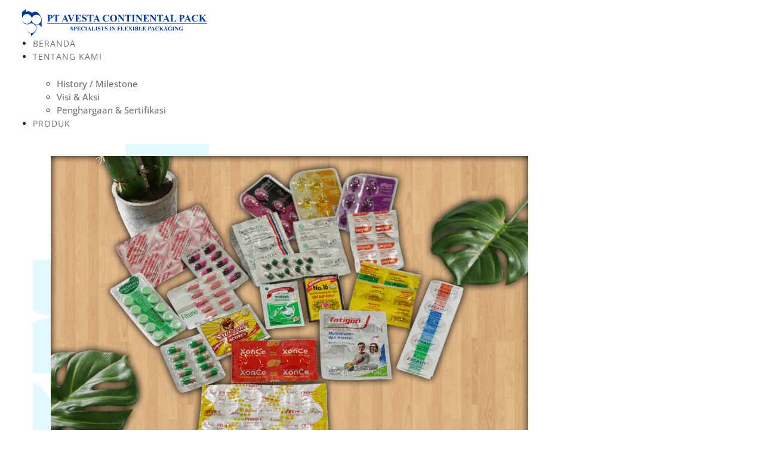

--- FILE ---
content_type: text/html; charset=UTF-8
request_url: https://avesta.co.id/berita/
body_size: 44863
content:
<!DOCTYPE html><html lang="id-ID"><head >	<meta charset="UTF-8" />
	<meta name="viewport" content="width=device-width, initial-scale=1" />
	<meta name='robots' content='index, follow, max-image-preview:large, max-snippet:-1, max-video-preview:-1' />
<link rel="alternate" hreflang="en" href="https://avesta.co.id/en/news/" />
<link rel="alternate" hreflang="id" href="https://avesta.co.id/berita/" />
<link rel="alternate" hreflang="x-default" href="https://avesta.co.id/berita/" />

	<!-- This site is optimized with the Yoast SEO plugin v26.6 - https://yoast.com/wordpress/plugins/seo/ -->
	<title>Berita - Avesta Continental Pack</title>
	<link rel="canonical" href="https://avesta.co.id/berita/" />
	<script type="application/ld+json" class="yoast-schema-graph">{"@context":"https://schema.org","@graph":[{"@type":"WebPage","@id":"https://avesta.co.id/berita/","url":"https://avesta.co.id/berita/","name":"Berita - Avesta Continental Pack","isPartOf":{"@id":"https://avesta.co.id/#website"},"datePublished":"2021-11-03T08:45:12+00:00","dateModified":"2021-12-13T10:36:28+00:00","breadcrumb":{"@id":"https://avesta.co.id/berita/#breadcrumb"},"inLanguage":"id","potentialAction":[{"@type":"ReadAction","target":["https://avesta.co.id/berita/"]}]},{"@type":"BreadcrumbList","@id":"https://avesta.co.id/berita/#breadcrumb","itemListElement":[{"@type":"ListItem","position":1,"name":"Home","item":"https://avesta.co.id/"},{"@type":"ListItem","position":2,"name":"Berita"}]},{"@type":"WebSite","@id":"https://avesta.co.id/#website","url":"https://avesta.co.id/","name":"Avesta Continental Pack","description":"A Leading Manufacturer Of Flexible Packaging Material in Indonesia","publisher":{"@id":"https://avesta.co.id/#organization"},"potentialAction":[{"@type":"SearchAction","target":{"@type":"EntryPoint","urlTemplate":"https://avesta.co.id/?s={search_term_string}"},"query-input":{"@type":"PropertyValueSpecification","valueRequired":true,"valueName":"search_term_string"}}],"inLanguage":"id"},{"@type":"Organization","@id":"https://avesta.co.id/#organization","name":"Avesta","url":"https://avesta.co.id/","logo":{"@type":"ImageObject","inLanguage":"id","@id":"https://avesta.co.id/#/schema/logo/image/","url":"https://avesta.co.id/wp-content/uploads/2021/10/Avesta-Logo.svg","contentUrl":"https://avesta.co.id/wp-content/uploads/2021/10/Avesta-Logo.svg","width":309.9759999999999990905052982270717620849609375,"height":46,"caption":"Avesta"},"image":{"@id":"https://avesta.co.id/#/schema/logo/image/"}}]}</script>
	<!-- / Yoast SEO plugin. -->


<link rel='dns-prefetch' href='//www.googletagmanager.com' />
<link rel="alternate" type="application/rss+xml" title="Avesta Continental Pack &raquo; Feed" href="https://avesta.co.id/feed/" />
<link rel="alternate" type="application/rss+xml" title="Avesta Continental Pack &raquo; Umpan Komentar" href="https://avesta.co.id/comments/feed/" />
<link rel="alternate" title="oEmbed (JSON)" type="application/json+oembed" href="https://avesta.co.id/wp-json/oembed/1.0/embed?url=https%3A%2F%2Favesta.co.id%2Fberita%2F" />
<link rel="alternate" title="oEmbed (XML)" type="text/xml+oembed" href="https://avesta.co.id/wp-json/oembed/1.0/embed?url=https%3A%2F%2Favesta.co.id%2Fberita%2F&#038;format=xml" />
<style id='wp-img-auto-sizes-contain-inline-css' type='text/css'>
img:is([sizes=auto i],[sizes^="auto," i]){contain-intrinsic-size:3000px 1500px}
/*# sourceURL=wp-img-auto-sizes-contain-inline-css */
</style>
<link rel='stylesheet' id='premium-addons-css' href='//avesta.co.id/wp-content/plugins/premium-addons-for-elementor/assets/frontend/min-css/premium-addons.min.css?ver=4.11.43' type='text/css' media='all' />
<style id='wp-emoji-styles-inline-css' type='text/css'>

	img.wp-smiley, img.emoji {
		display: inline !important;
		border: none !important;
		box-shadow: none !important;
		height: 1em !important;
		width: 1em !important;
		margin: 0 0.07em !important;
		vertical-align: -0.1em !important;
		background: none !important;
		padding: 0 !important;
	}
/*# sourceURL=wp-emoji-styles-inline-css */
</style>
<style id='classic-theme-styles-inline-css' type='text/css'>
/*! This file is auto-generated */
.wp-block-button__link{color:#fff;background-color:#32373c;border-radius:9999px;box-shadow:none;text-decoration:none;padding:calc(.667em + 2px) calc(1.333em + 2px);font-size:1.125em}.wp-block-file__button{background:#32373c;color:#fff;text-decoration:none}
/*# sourceURL=/wp-includes/css/classic-themes.min.css */
</style>
<link rel='stylesheet' id='wpml-legacy-horizontal-list-0-css' href='//avesta.co.id/wp-content/plugins/sitepress-multilingual-cms/templates/language-switchers/legacy-list-horizontal/style.min.css?ver=1' type='text/css' media='all' />
<link rel='stylesheet' id='jupiterx-popups-animation-css' href='//avesta.co.id/wp-content/plugins/jupiterx-core/includes/extensions/raven/assets/lib/animate/animate.min.css?ver=4.14.0' type='text/css' media='all' />
<link rel='stylesheet' id='jupiterx-css' href='//avesta.co.id/wp-content/uploads/jupiterx/compiler/jupiterx/6560901.css?ver=4.14.0' type='text/css' media='all' />
<link rel='stylesheet' id='font-awesome-all-css' href='//avesta.co.id/wp-content/plugins/jet-menu/assets/public/lib/font-awesome/css/all.min.css?ver=5.12.0' type='text/css' media='all' />
<link rel='stylesheet' id='font-awesome-v4-shims-css' href='//avesta.co.id/wp-content/plugins/jet-menu/assets/public/lib/font-awesome/css/v4-shims.min.css?ver=5.12.0' type='text/css' media='all' />
<link rel='stylesheet' id='jet-menu-public-styles-css' href='//avesta.co.id/wp-content/plugins/jet-menu/assets/public/css/public.css?ver=2.4.12' type='text/css' media='all' />
<link rel='stylesheet' id='jupiterx-elements-dynamic-styles-css' href='//avesta.co.id/wp-content/uploads/jupiterx/compiler/jupiterx-elements-dynamic-styles/4ea0ec2.css?ver=4.14.0' type='text/css' media='all' />
<link rel='stylesheet' id='elementor-frontend-css' href='//avesta.co.id/wp-content/plugins/elementor/assets/css/frontend.min.css?ver=3.32.4' type='text/css' media='all' />
<style id='elementor-frontend-inline-css' type='text/css'>
.elementor-kit-115{--e-global-color-primary:#07A7E3;--e-global-color-secondary:#FFEDB2;--e-global-color-text:#707070;--e-global-color-accent:#0047BB;--e-global-color-599d4f4:#ECECEC;--e-global-color-59710cc:#202020;--e-global-color-653263d:#004758;--e-global-color-c481cf1:#004758D1;--e-global-color-d6e95d7:#636363;--e-global-typography-primary-font-family:"Roboto";--e-global-typography-primary-font-weight:600;--e-global-typography-secondary-font-family:"Roboto Slab";--e-global-typography-secondary-font-weight:400;--e-global-typography-text-font-family:"Open Sans";--e-global-typography-text-font-size:16px;--e-global-typography-text-font-weight:400;--e-global-typography-text-text-transform:uppercase;--e-global-typography-text-line-height:26px;--e-global-typography-accent-font-family:"Roboto";--e-global-typography-accent-font-weight:500;--e-global-typography-958351b-font-family:"Open Sans";--e-global-typography-958351b-font-size:32px;--e-global-typography-958351b-font-weight:bold;--e-global-typography-958351b-line-height:45px;--e-global-typography-d755e49-font-family:"Open Sans";--e-global-typography-d755e49-font-size:16px;--e-global-typography-d755e49-font-weight:500;--e-global-typography-d755e49-text-transform:uppercase;--e-global-typography-61b9060-font-family:"Open Sans";--e-global-typography-61b9060-font-size:36px;--e-global-typography-61b9060-font-weight:600;--e-global-typography-61b9060-line-height:55px;}.elementor-kit-115 e-page-transition{background-color:#FFBC7D;}body{overflow-x:inherit !important;}.elementor a, .elementor a:link, .elementor a:focus, .elementor a:active, .elementor a:hover{text-decoration:inherit !important;}.elementor a:link, .elementor .smooth-hover a:link, {transition:inherit;}.elementor-section.elementor-section-boxed > .elementor-container{max-width:1180px;}.e-con{--container-max-width:1180px;}.elementor-widget:not(:last-child){margin-block-end:20px;}.elementor-element{--widgets-spacing:20px 20px;--widgets-spacing-row:20px;--widgets-spacing-column:20px;}{}h1.entry-title{display:var(--page-title-display);}@media(max-width:1024px){.elementor-kit-115{--e-global-typography-61b9060-font-size:28px;--e-global-typography-61b9060-line-height:38px;}.elementor-section.elementor-section-boxed > .elementor-container{max-width:1024px;}.e-con{--container-max-width:1024px;}}@media(max-width:767px){.elementor-kit-115{--e-global-typography-61b9060-font-size:20px;}.elementor-section.elementor-section-boxed > .elementor-container{max-width:767px;}.e-con{--container-max-width:767px;}}
.elementor-2586 .elementor-element.elementor-element-c4614f4 .elementor-repeater-item-3c94535.jet-parallax-section__layout .jet-parallax-section__image{background-size:auto;}.elementor-2586 .elementor-element.elementor-element-f1bcb81.elementor-column{width:100%;align-self:inherit;cursor:default;}.elementor-2586 .elementor-element.elementor-element-f1bcb81 > .elementor-element-populated{margin:0px 0px 80px 0px;--e-column-margin-right:0px;--e-column-margin-left:0px;padding:0px 0px 0px 0px;}.elementor-widget-heading .elementor-heading-title{color:var( --e-global-color-primary );}.elementor-2586 .elementor-element.elementor-element-03de359.ob-harakiri{writing-mode:inherit;}.elementor-2586 .elementor-element.elementor-element-03de359.ob-harakiri .elementor-heading-title{writing-mode:inherit;}.elementor-2586 .elementor-element.elementor-element-03de359.ob-harakiri div{writing-mode:inherit;}.elementor-2586 .elementor-element.elementor-element-03de359{text-align:center;}.elementor-2586 .elementor-element.elementor-element-03de359 .elementor-heading-title{font-family:var( --e-global-typography-958351b-font-family ), Sans-serif;font-size:var( --e-global-typography-958351b-font-size );font-weight:var( --e-global-typography-958351b-font-weight );line-height:var( --e-global-typography-958351b-line-height );color:var( --e-global-color-59710cc );}.elementor-2586 .elementor-element.elementor-element-03de359.ob-harakiri > div, .elementor-2586 .elementor-element.elementor-element-03de359.ob-harakiri > h1, .elementor-2586 .elementor-element.elementor-element-03de359.ob-harakiri > h2, .elementor-2586 .elementor-element.elementor-element-03de359.ob-harakiri > h3, .elementor-2586 .elementor-element.elementor-element-03de359.ob-harakiri > h4, .elementor-2586 .elementor-element.elementor-element-03de359.ob-harakiri > h5, .elementor-2586 .elementor-element.elementor-element-03de359.ob-harakiri > h6, .elementor-2586 .elementor-element.elementor-element-03de359.ob-harakiri > p{transform:rotate(0deg);}.elementor-2586 .elementor-element.elementor-element-03de359 > div{text-indent:0px;mix-blend-mode:inherit;}.elementor-2586 .elementor-element.elementor-element-7067feb.elementor-column{width:75%;align-self:inherit;cursor:default;}.elementor-2586 .elementor-element.elementor-element-7067feb > .elementor-element-populated{margin:0px 0px 0px 0px;--e-column-margin-right:0px;--e-column-margin-left:0px;padding:0px 50px 0px 0px;}.elementor-widget-posts .elementor-button{background-color:var( --e-global-color-accent );}.elementor-widget-posts .elementor-post__title, .elementor-widget-posts .elementor-post__title a{color:var( --e-global-color-secondary );}.elementor-widget-posts .elementor-post__read-more{color:var( --e-global-color-accent );}.elementor-widget-posts .elementor-post__card .elementor-post__badge{background-color:var( --e-global-color-accent );}.elementor-widget-posts .ecs-load-more-button .elementor-button{background-color:var( --e-global-color-accent );}.elementor-2586 .elementor-element.elementor-element-37a8c96{--grid-row-gap:40px;--grid-column-gap:25px;}.elementor-2586 .elementor-element.elementor-element-37a8c96 > .elementor-widget-container{margin:0px 0px 0px 0px;padding:0px 0px 0px 0px;}.elementor-2586 .elementor-element.elementor-element-37a8c96 .elementor-pagination{text-align:left;margin-top:50px;background-color:#00000000;}.elementor-2586 .elementor-element.elementor-element-37a8c96 .elementor-pagination .page-numbers:not(.dots){color:var( --e-global-color-59710cc );}.elementor-2586 .elementor-element.elementor-element-37a8c96 .elementor-pagination a.page-numbers:hover{color:var( --e-global-color-primary );}.elementor-2586 .elementor-element.elementor-element-37a8c96 .elementor-pagination .page-numbers.current{color:#FFFFFF;background-color:var( --e-global-color-primary );opacity:var( --e-global-color-primary );border-style:solid;border-width:1px 1px 1px 1px;border-color:var( --e-global-color-primary );}body:not(.rtl) .elementor-2586 .elementor-element.elementor-element-37a8c96 .elementor-pagination .page-numbers:not(:first-child){margin-left:calc( 15px/2 );}body:not(.rtl) .elementor-2586 .elementor-element.elementor-element-37a8c96 .elementor-pagination .page-numbers:not(:last-child){margin-right:calc( 15px/2 );}body.rtl .elementor-2586 .elementor-element.elementor-element-37a8c96 .elementor-pagination .page-numbers:not(:first-child){margin-right:calc( 15px/2 );}body.rtl .elementor-2586 .elementor-element.elementor-element-37a8c96 .elementor-pagination .page-numbers:not(:last-child){margin-left:calc( 15px/2 );}.elementor-2586 .elementor-element.elementor-element-37a8c96 .elementor-pagination .page-numbers{padding:10px 15px 10px 15px;}.elementor-2586 .elementor-element.elementor-element-37a8c96 .elementor-pagination .page-numbers:not(.current){background-color:#FFFFFF00;border-style:solid;border-width:1px 1px 1px 1px;border-color:#707070;}.elementor-2586 .elementor-element.elementor-element-37a8c96 .elementor-pagination .page-numbers:not(.current):hover{background-color:#00000000;}.elementor-2586 .elementor-element.elementor-element-2403bdc.elementor-column{width:25%;align-self:inherit;cursor:default;}.elementor-2586 .elementor-element.elementor-element-2403bdc > .elementor-element-populated{margin:0px 0px 0px 0px;--e-column-margin-right:0px;--e-column-margin-left:0px;padding:0px 0px 0px 0px;}.elementor-2586 .elementor-element.elementor-element-56c2506 .jet-smart-filters-select.jet-filter{display:flex;}.elementor-2586 .elementor-element.elementor-element-56c2506 .jet-smart-filters-hierarchy.jet-filter .jet-select{display:flex;}.elementor-2586 .elementor-element.elementor-element-56c2506 .jet-filters-group{display:flex;flex-direction:column;margin-top:calc(-10px/2);margin-bottom:calc(-10px/2);}.elementor-2586 .elementor-element.elementor-element-56c2506.elementor-widget.ob-got-stalker{width:100%;flex:unset;align-self:auto;}.elementor-2586 .elementor-element.elementor-element-56c2506 .jet-smart-filters-select.jet-filter .jet-select{max-width:100%;flex-basis:100%;}.elementor-2586 .elementor-element.elementor-element-56c2506 .jet-smart-filters-hierarchy.jet-filter .jet-select__control{max-width:100%;flex-basis:100%;}.elementor-2586 .elementor-element.elementor-element-56c2506 .jet-select__control{font-family:"Open Sans", Sans-serif;font-size:16px;color:#00000099;background-color:#FFFFFF;border-style:solid;border-width:1px 1px 1px 1px;border-color:#7070703B;padding:20px 15px 20px 15px;-webkit-appearance:none;}.elementor-2586 .elementor-element.elementor-element-56c2506 .jet-filters-group .jet-filter{margin-top:calc(10px/2);margin-bottom:calc(10px/2);}.elementor-2586 .elementor-element.elementor-element-56c2506 .jet-filter .jet-filters-group{margin-top:calc(-10px/2);margin-bottom:calc(-10px/2);}.elementor-2586 .elementor-element.elementor-element-56c2506 .jet-filter .jet-filters-group .jet-select{margin-top:calc(10px/2);margin-bottom:calc(10px/2);}.elementor-2586 .elementor-element.elementor-element-1b36ee8.elementor-widget.ob-got-stalker{width:100%;flex:unset;align-self:auto;}.elementor-2586 .elementor-element.elementor-element-1b36ee8 .jet-date-period__datepicker-button{font-family:"Open Sans", Sans-serif;font-size:16px;background-color:#FFFFFF;border-radius:0px 0px 0px 0px;padding:20px 15px 20px 15px;}.elementor-2586 .elementor-element.elementor-element-1b36ee8 .jet-date-period__wrapper{justify-content:flex-start;}.elementor-2586 .elementor-element.elementor-element-1b36ee8 .jet-date-period__prev{margin-right:0px;}.elementor-2586 .elementor-element.elementor-element-1b36ee8 .jet-date-period__next{margin-left:0px;}.rtl .elementor-2586 .elementor-element.elementor-element-1b36ee8 .jet-date-period__prev{margin-left:0px;margin-right:0;}.rtl .elementor-2586 .elementor-element.elementor-element-1b36ee8 .jet-date-period__next{margin-right:0px;margin-left:0;}.elementor-2586 .elementor-element.elementor-element-1b36ee8 .jet-date-period__prev, .elementor-2586 .elementor-element.elementor-element-1b36ee8 .jet-date-period__next{width:0px;}#datepickers-container .jet-date-period-1b36ee8{margin-top:10px;margin-left:0px;width:300px;}.elementor-2586 .elementor-element.elementor-element-c4614f4:not(.elementor-motion-effects-element-type-background), .elementor-2586 .elementor-element.elementor-element-c4614f4 > .elementor-motion-effects-container > .elementor-motion-effects-layer{background-color:#FAFAFA;}.elementor-2586 .elementor-element.elementor-element-c4614f4.ob-is-breaking-bad > .elementor-container{justify-content:flex-start !important;flex-direction:row;}.elementor-2586 .elementor-element.elementor-element-c4614f4.ob-is-breaking-bad.ob-bb-inner > .elementor-container{justify-content:flex-start !important;flex-direction:row;}.elementor-2586 .elementor-element.elementor-element-c4614f4.ob-is-breaking-bad.ob-is-glider > .elementor-container.swiper-vertical{flex-direction:column;}.elementor-2586 .elementor-element.elementor-element-c4614f4.ob-is-breaking-bad.ob-is-glider.ob-bb-inner > .elementor-container.swiper-vertical{flex-direction:column;}.elementor-2586 .elementor-element.elementor-element-c4614f4.ob-is-breaking-bad.ob-bb-inner{width:100%;flex:unset;align-self:inherit;}.elementor-2586 .elementor-element.elementor-element-c4614f4{transition:background 0.3s, border 0.3s, border-radius 0.3s, box-shadow 0.3s;margin-top:0px;margin-bottom:0px;padding:70px 20px 70px 20px;}.elementor-2586 .elementor-element.elementor-element-c4614f4 > .elementor-background-overlay{transition:background 0.3s, border-radius 0.3s, opacity 0.3s;}html, body{overflow-x:auto;}@media(max-width:1024px){.elementor-2586 .elementor-element.elementor-element-f1bcb81 > .elementor-element-populated{margin:0px 0px 50px 0px;--e-column-margin-right:0px;--e-column-margin-left:0px;}.elementor-2586 .elementor-element.elementor-element-03de359 .elementor-heading-title{font-size:var( --e-global-typography-958351b-font-size );line-height:var( --e-global-typography-958351b-line-height );}.elementor-2586 .elementor-element.elementor-element-7067feb.elementor-column{width:100%;-webkit-box-ordinal-group:calc(1 + 1 );-ms-flex-order:1;order:1;}.elementor-2586 .elementor-element.elementor-element-7067feb > .elementor-element-populated{padding:0px 0px 0px 0px;}.elementor-2586 .elementor-element.elementor-element-2403bdc.elementor-column{width:100%;}.elementor-2586 .elementor-element.elementor-element-2403bdc > .elementor-element-populated{margin:0px 0px 40px 0px;--e-column-margin-right:0px;--e-column-margin-left:0px;}.elementor-2586 .elementor-element.elementor-element-56c2506 > .elementor-widget-container{margin:0px 20px 0px 0px;}.elementor-2586 .elementor-element.elementor-element-56c2506.elementor-widget.ob-got-stalker{width:50%;flex:unset;}.elementor-2586 .elementor-element.elementor-element-1b36ee8 > .elementor-widget-container{margin:0px 0px 0px 20px;}.elementor-2586 .elementor-element.elementor-element-1b36ee8.elementor-widget.ob-got-stalker{width:50%;flex:unset;}.elementor-2586 .elementor-element.elementor-element-c4614f4{padding:50px 20px 50px 20px;}}@media(max-width:767px){.elementor-2586 .elementor-element.elementor-element-03de359 .elementor-heading-title{font-size:var( --e-global-typography-958351b-font-size );line-height:var( --e-global-typography-958351b-line-height );}.elementor-2586 .elementor-element.elementor-element-56c2506 > .elementor-widget-container{margin:0px 0px 0px 0px;}.elementor-2586 .elementor-element.elementor-element-56c2506.elementor-widget.ob-got-stalker{width:100%;flex:unset;}.elementor-2586 .elementor-element.elementor-element-1b36ee8 > .elementor-widget-container{margin:0px 0px 0px 0px;}.elementor-2586 .elementor-element.elementor-element-1b36ee8.elementor-widget.ob-got-stalker{width:100%;flex:unset;}}/* Start JX Custom Fonts CSS *//* End JX Custom Fonts CSS */
.elementor-119 .elementor-element.elementor-element-6af5ad4 > .elementor-container > .elementor-column > .elementor-widget-wrap{align-content:center;align-items:center;}.elementor-119 .elementor-element.elementor-element-6af5ad4 .elementor-repeater-item-2ef51ab.jet-parallax-section__layout .jet-parallax-section__image{background-size:auto;}.elementor-bc-flex-widget .elementor-119 .elementor-element.elementor-element-3ba738f.elementor-column:not(.raven-column-flex-vertical) .elementor-widget-wrap{align-items:center;}.elementor-119 .elementor-element.elementor-element-3ba738f.elementor-column.elementor-element[data-element_type="column"]:not(.raven-column-flex-vertical) > .elementor-widget-wrap.elementor-element-populated{align-content:center;align-items:center;}.elementor-119 .elementor-element.elementor-element-3ba738f.elementor-column.elementor-element[data-element_type="column"].raven-column-flex-vertical > .elementor-widget-wrap.elementor-element-populated{justify-content:center;}.elementor-119 .elementor-element.elementor-element-3ba738f.elementor-column{width:30%;align-self:inherit;cursor:default;}.elementor-119 .elementor-element.elementor-element-3ba738f > .elementor-element-populated{margin:0px 0px 0px 0px;--e-column-margin-right:0px;--e-column-margin-left:0px;padding:0px 0px 0px 0px;}.elementor-widget-theme-site-logo .widget-image-caption{color:var( --e-global-color-text );}.elementor-119 .elementor-element.elementor-element-542d639 img{width:100%;}.elementor-bc-flex-widget .elementor-119 .elementor-element.elementor-element-6154c86.elementor-column:not(.raven-column-flex-vertical) .elementor-widget-wrap{align-items:center;}.elementor-119 .elementor-element.elementor-element-6154c86.elementor-column.elementor-element[data-element_type="column"]:not(.raven-column-flex-vertical) > .elementor-widget-wrap.elementor-element-populated{align-content:center;align-items:center;}.elementor-119 .elementor-element.elementor-element-6154c86.elementor-column.elementor-element[data-element_type="column"].raven-column-flex-vertical > .elementor-widget-wrap.elementor-element-populated{justify-content:center;}.elementor-119 .elementor-element.elementor-element-6154c86 > .elementor-widget-wrap > .elementor-widget:not(.elementor-widget__width-auto):not(.elementor-widget__width-initial):not(:last-child):not(.elementor-absolute){margin-bottom:0px;}.elementor-119 .elementor-element.elementor-element-6154c86.elementor-column{width:60%;align-self:inherit;cursor:default;}.elementor-119 .elementor-element.elementor-element-6154c86 > .elementor-element-populated{margin:0px 0px 0px 0px;--e-column-margin-right:0px;--e-column-margin-left:0px;padding:0px 0px 0px 0px;}.elementor-119 .elementor-element.elementor-element-1c00284 .jet-menu{justify-content:flex-end !important;}.jet-desktop-menu-active .elementor-119 .elementor-element.elementor-element-1c00284 .jet-menu > .jet-menu-item{flex-grow:0;}.elementor-119 .elementor-element.elementor-element-1c00284 .jet-menu .jet-menu-item .top-level-link{font-family:"Open Sans", Sans-serif;font-size:14px;font-weight:400;text-transform:uppercase;letter-spacing:1px;color:#707070;}.elementor-119 .elementor-element.elementor-element-1c00284 .jet-menu .jet-menu-item:hover > .top-level-link{color:var( --e-global-color-primary );}.elementor-119 .elementor-element.elementor-element-1c00284 .jet-menu .jet-menu-item.jet-current-menu-item .top-level-link{color:var( --e-global-color-primary );}.elementor-119 .elementor-element.elementor-element-1c00284 .jet-menu li.jet-sub-menu-item .sub-level-link{font-family:"Open Sans", Sans-serif;font-size:15px;font-weight:500;color:#707070;}.elementor-119 .elementor-element.elementor-element-1c00284 .jet-menu li.jet-sub-menu-item:hover > .sub-level-link{color:var( --e-global-color-primary );}.elementor-119 .elementor-element.elementor-element-1c00284 .jet-menu .jet-menu-item .top-level-link .jet-dropdown-arrow{font-size:16px;margin:0px 0px 0px 5px!important;}.elementor-119 .elementor-element.elementor-element-1c00284 .jet-menu .jet-menu-item .top-level-link .jet-dropdown-arrow svg{width:16px;}.elementor-119 .elementor-element.elementor-element-1c00284 .jet-mobile-menu__container{z-index:999;}.elementor-119 .elementor-element.elementor-element-1c00284 .jet-mobile-menu-widget .jet-mobile-menu-cover{z-index:calc(999-1);}.elementor-119 .elementor-element.elementor-element-1c00284 .jet-mobile-menu__item .jet-menu-icon{align-self:center;justify-content:center;}.elementor-119 .elementor-element.elementor-element-1c00284 .jet-mobile-menu__item .jet-menu-badge{align-self:flex-start;}.elementor-widget-nav-menu .elementor-nav-menu--main .elementor-item{color:var( --e-global-color-text );fill:var( --e-global-color-text );}.elementor-widget-nav-menu .elementor-nav-menu--main .elementor-item:hover,
					.elementor-widget-nav-menu .elementor-nav-menu--main .elementor-item.elementor-item-active,
					.elementor-widget-nav-menu .elementor-nav-menu--main .elementor-item.highlighted,
					.elementor-widget-nav-menu .elementor-nav-menu--main .elementor-item:focus{color:var( --e-global-color-accent );fill:var( --e-global-color-accent );}.elementor-widget-nav-menu .elementor-nav-menu--main:not(.e--pointer-framed) .elementor-item:before,
					.elementor-widget-nav-menu .elementor-nav-menu--main:not(.e--pointer-framed) .elementor-item:after{background-color:var( --e-global-color-accent );}.elementor-widget-nav-menu .e--pointer-framed .elementor-item:before,
					.elementor-widget-nav-menu .e--pointer-framed .elementor-item:after{border-color:var( --e-global-color-accent );}.elementor-widget-nav-menu{--e-nav-menu-divider-color:var( --e-global-color-text );}.elementor-119 .elementor-element.elementor-element-4753555 .elementor-menu-toggle{margin-left:auto;background-color:#FFFFFF00;}.elementor-119 .elementor-element.elementor-element-4753555 .elementor-nav-menu .elementor-item{font-family:"Open Sans", Sans-serif;font-weight:600;text-transform:uppercase;}.elementor-119 .elementor-element.elementor-element-4753555 .elementor-nav-menu--main .elementor-item{color:var( --e-global-color-59710cc );fill:var( --e-global-color-59710cc );}.elementor-119 .elementor-element.elementor-element-4753555 .elementor-nav-menu--dropdown a, .elementor-119 .elementor-element.elementor-element-4753555 .elementor-menu-toggle{color:#707070;fill:#707070;}.elementor-119 .elementor-element.elementor-element-4753555 .elementor-nav-menu--dropdown a:hover,
					.elementor-119 .elementor-element.elementor-element-4753555 .elementor-nav-menu--dropdown a:focus,
					.elementor-119 .elementor-element.elementor-element-4753555 .elementor-nav-menu--dropdown a.elementor-item-active,
					.elementor-119 .elementor-element.elementor-element-4753555 .elementor-nav-menu--dropdown a.highlighted,
					.elementor-119 .elementor-element.elementor-element-4753555 .elementor-menu-toggle:hover,
					.elementor-119 .elementor-element.elementor-element-4753555 .elementor-menu-toggle:focus{color:var( --e-global-color-primary );}.elementor-119 .elementor-element.elementor-element-4753555 .elementor-nav-menu--dropdown a:hover,
					.elementor-119 .elementor-element.elementor-element-4753555 .elementor-nav-menu--dropdown a:focus,
					.elementor-119 .elementor-element.elementor-element-4753555 .elementor-nav-menu--dropdown a.elementor-item-active,
					.elementor-119 .elementor-element.elementor-element-4753555 .elementor-nav-menu--dropdown a.highlighted{background-color:#02010100;}.elementor-119 .elementor-element.elementor-element-4753555 .elementor-nav-menu--dropdown a.elementor-item-active{color:var( --e-global-color-primary );}.elementor-119 .elementor-element.elementor-element-4753555 .elementor-nav-menu--dropdown .elementor-item, .elementor-119 .elementor-element.elementor-element-4753555 .elementor-nav-menu--dropdown  .elementor-sub-item{font-family:"Open Sans", Sans-serif;font-size:14px;font-weight:500;}.elementor-119 .elementor-element.elementor-element-4753555 div.elementor-menu-toggle:hover, .elementor-119 .elementor-element.elementor-element-4753555 div.elementor-menu-toggle:focus{color:var( --e-global-color-59710cc );}.elementor-119 .elementor-element.elementor-element-4753555 div.elementor-menu-toggle:hover svg, .elementor-119 .elementor-element.elementor-element-4753555 div.elementor-menu-toggle:focus svg{fill:var( --e-global-color-59710cc );}.elementor-bc-flex-widget .elementor-119 .elementor-element.elementor-element-25d196a.elementor-column:not(.raven-column-flex-vertical) .elementor-widget-wrap{align-items:center;}.elementor-119 .elementor-element.elementor-element-25d196a.elementor-column.elementor-element[data-element_type="column"]:not(.raven-column-flex-vertical) > .elementor-widget-wrap.elementor-element-populated{align-content:center;align-items:center;}.elementor-119 .elementor-element.elementor-element-25d196a.elementor-column.elementor-element[data-element_type="column"].raven-column-flex-vertical > .elementor-widget-wrap.elementor-element-populated{justify-content:center;}.elementor-119 .elementor-element.elementor-element-25d196a.elementor-column{width:10%;align-self:inherit;cursor:default;}.elementor-119 .elementor-element.elementor-element-25d196a > .elementor-element-populated{margin:0px 0px 0px 0px;--e-column-margin-right:0px;--e-column-margin-left:0px;padding:0px 0px 0px 0px;}.elementor-119 .elementor-element.elementor-element-6af5ad4:not(.elementor-motion-effects-element-type-background), .elementor-119 .elementor-element.elementor-element-6af5ad4 > .elementor-motion-effects-container > .elementor-motion-effects-layer{background-color:#FFFFFF;}.elementor-119 .elementor-element.elementor-element-6af5ad4.ob-is-breaking-bad > .elementor-container{justify-content:space-between !important;flex-direction:row;}.elementor-119 .elementor-element.elementor-element-6af5ad4.ob-is-breaking-bad.ob-bb-inner > .elementor-container{justify-content:space-between !important;flex-direction:row;}.elementor-119 .elementor-element.elementor-element-6af5ad4.ob-is-breaking-bad.ob-is-glider > .elementor-container.swiper-vertical{flex-direction:column;}.elementor-119 .elementor-element.elementor-element-6af5ad4.ob-is-breaking-bad.ob-is-glider.ob-bb-inner > .elementor-container.swiper-vertical{flex-direction:column;}.elementor-119 .elementor-element.elementor-element-6af5ad4.ob-is-breaking-bad.ob-bb-inner{width:100%;flex:unset;align-self:inherit;}.elementor-119 .elementor-element.elementor-element-6af5ad4{transition:background 0.3s, border 0.3s, border-radius 0.3s, box-shadow 0.3s;margin-top:0px;margin-bottom:0px;padding:15px 15px 15px 15px;}.elementor-119 .elementor-element.elementor-element-6af5ad4 > .elementor-background-overlay{transition:background 0.3s, border-radius 0.3s, opacity 0.3s;}.elementor-119{padding:0px 0px 0px 0px;}.elementor-theme-builder-content-area{height:400px;}.elementor-location-header:before, .elementor-location-footer:before{content:"";display:table;clear:both;}@media(max-width:1024px){.elementor-119 .elementor-element.elementor-element-3ba738f.elementor-column{width:50%;}.elementor-119 .elementor-element.elementor-element-542d639{width:auto;max-width:auto;}.elementor-119 .elementor-element.elementor-element-6154c86.elementor-column{width:50%;-webkit-box-ordinal-group:calc(1 + 1 );-ms-flex-order:1;order:1;}.elementor-119 .elementor-element.elementor-element-4753555 .elementor-nav-menu--dropdown .elementor-item, .elementor-119 .elementor-element.elementor-element-4753555 .elementor-nav-menu--dropdown  .elementor-sub-item{font-size:18px;}.elementor-119 .elementor-element.elementor-element-4753555 .elementor-nav-menu--dropdown a{padding-left:25px;padding-right:25px;padding-top:15px;padding-bottom:15px;}.elementor-119 .elementor-element.elementor-element-4753555{--nav-menu-icon-size:28px;}.elementor-119 .elementor-element.elementor-element-6af5ad4{padding:20px 20px 20px 20px;}}@media(max-width:767px){.elementor-119 .elementor-element.elementor-element-3ba738f.elementor-column{width:70%;}.elementor-119 .elementor-element.elementor-element-6154c86.elementor-column > .elementor-widget-wrap{justify-content:flex-end;}.elementor-119 .elementor-element.elementor-element-6154c86.elementor-column{width:30%;}.elementor-119 .elementor-element.elementor-element-4753555 .elementor-nav-menu .elementor-item{font-size:14px;letter-spacing:1px;}.elementor-119 .elementor-element.elementor-element-4753555 .elementor-nav-menu--dropdown .elementor-item, .elementor-119 .elementor-element.elementor-element-4753555 .elementor-nav-menu--dropdown  .elementor-sub-item{font-size:20px;}.elementor-119 .elementor-element.elementor-element-4753555 .elementor-nav-menu--dropdown a{padding-top:13px;padding-bottom:13px;}}/* Start JX Custom Fonts CSS *//* End JX Custom Fonts CSS */
.elementor-166 .elementor-element.elementor-element-dbf6c1d .elementor-repeater-item-e7f4836.jet-parallax-section__layout .jet-parallax-section__image{background-size:auto;}.elementor-166 .elementor-element.elementor-element-1262ca8 > .elementor-widget-wrap > .elementor-widget:not(.elementor-widget__width-auto):not(.elementor-widget__width-initial):not(:last-child):not(.elementor-absolute){margin-bottom:30px;}.elementor-166 .elementor-element.elementor-element-1262ca8.elementor-column{width:35%;align-self:inherit;cursor:default;}.elementor-166 .elementor-element.elementor-element-1262ca8 > .elementor-element-populated{margin:0px 0px 0px 0px;--e-column-margin-right:0px;--e-column-margin-left:0px;padding:0px 0px 0px 0px;}.elementor-widget-image .widget-image-caption{color:var( --e-global-color-text );}.elementor-166 .elementor-element.elementor-element-f70c087 > .elementor-widget-container{background-color:#FFFFFF;padding:5px 5px 5px 5px;}.elementor-166 .elementor-element.elementor-element-6b572ea > .elementor-widget-wrap > .elementor-widget:not(.elementor-widget__width-auto):not(.elementor-widget__width-initial):not(:last-child):not(.elementor-absolute){margin-bottom:30px;}.elementor-166 .elementor-element.elementor-element-6b572ea.elementor-column{width:35%;align-self:inherit;cursor:default;}.elementor-166 .elementor-element.elementor-element-6b572ea > .elementor-element-populated{margin:0px 0px 0px 0px;--e-column-margin-right:0px;--e-column-margin-left:0px;padding:0px 0px 0px 0px;}.elementor-166 .elementor-element.elementor-element-7fbd919 > .elementor-widget-container{background-color:#FFFFFF;padding:10px 10px 10px 10px;}.elementor-166 .elementor-element.elementor-element-e9ce220 .elementor-repeater-item-c7890d4.jet-parallax-section__layout .jet-parallax-section__image{background-size:auto;}.elementor-166 .elementor-element.elementor-element-7ccb4ea > .elementor-widget-wrap > .elementor-widget:not(.elementor-widget__width-auto):not(.elementor-widget__width-initial):not(:last-child):not(.elementor-absolute){margin-bottom:15px;}.elementor-166 .elementor-element.elementor-element-7ccb4ea.elementor-column{align-self:inherit;cursor:default;}.elementor-166 .elementor-element.elementor-element-7ccb4ea > .elementor-element-populated{margin:0px 0px 0px 0px;--e-column-margin-right:0px;--e-column-margin-left:0px;padding:0px 0px 0px 0px;}.elementor-widget-heading .elementor-heading-title{color:var( --e-global-color-primary );}.elementor-166 .elementor-element.elementor-element-101b1ec.ob-harakiri{writing-mode:inherit;}.elementor-166 .elementor-element.elementor-element-101b1ec.ob-harakiri .elementor-heading-title{writing-mode:inherit;}.elementor-166 .elementor-element.elementor-element-101b1ec.ob-harakiri div{writing-mode:inherit;}.elementor-166 .elementor-element.elementor-element-101b1ec .elementor-heading-title{font-family:"Open Sans", Sans-serif;font-size:14px;font-weight:bold;text-transform:uppercase;letter-spacing:1px;color:#ECECEC;}.elementor-166 .elementor-element.elementor-element-101b1ec.ob-harakiri > div, .elementor-166 .elementor-element.elementor-element-101b1ec.ob-harakiri > h1, .elementor-166 .elementor-element.elementor-element-101b1ec.ob-harakiri > h2, .elementor-166 .elementor-element.elementor-element-101b1ec.ob-harakiri > h3, .elementor-166 .elementor-element.elementor-element-101b1ec.ob-harakiri > h4, .elementor-166 .elementor-element.elementor-element-101b1ec.ob-harakiri > h5, .elementor-166 .elementor-element.elementor-element-101b1ec.ob-harakiri > h6, .elementor-166 .elementor-element.elementor-element-101b1ec.ob-harakiri > p{transform:rotate(0deg);}.elementor-166 .elementor-element.elementor-element-101b1ec > div{text-indent:0px;mix-blend-mode:inherit;}.elementor-widget-text-editor{color:var( --e-global-color-text );}.elementor-widget-text-editor.elementor-drop-cap-view-stacked .elementor-drop-cap{background-color:var( --e-global-color-primary );}.elementor-widget-text-editor.elementor-drop-cap-view-framed .elementor-drop-cap, .elementor-widget-text-editor.elementor-drop-cap-view-default .elementor-drop-cap{color:var( --e-global-color-primary );border-color:var( --e-global-color-primary );}.elementor-166 .elementor-element.elementor-element-4ffc9c1.ob-harakiri{writing-mode:inherit;}.elementor-166 .elementor-element.elementor-element-4ffc9c1.ob-harakiri .elementor-heading-title{writing-mode:inherit;}.elementor-166 .elementor-element.elementor-element-4ffc9c1.ob-harakiri div{writing-mode:inherit;}.elementor-166 .elementor-element.elementor-element-4ffc9c1 > .elementor-widget-container{margin:0px 0px 0px 0px;padding:0px 0px 0px 0px;}.elementor-166 .elementor-element.elementor-element-4ffc9c1{font-family:"Open Sans", Sans-serif;font-size:14px;font-weight:400;color:#FFFFFF;}.elementor-166 .elementor-element.elementor-element-4ffc9c1.ob-harakiri > div, .elementor-166 .elementor-element.elementor-element-4ffc9c1.ob-harakiri > h1, .elementor-166 .elementor-element.elementor-element-4ffc9c1.ob-harakiri > h2, .elementor-166 .elementor-element.elementor-element-4ffc9c1.ob-harakiri > h3, .elementor-166 .elementor-element.elementor-element-4ffc9c1.ob-harakiri > h4, .elementor-166 .elementor-element.elementor-element-4ffc9c1.ob-harakiri > h5, .elementor-166 .elementor-element.elementor-element-4ffc9c1.ob-harakiri > h6, .elementor-166 .elementor-element.elementor-element-4ffc9c1.ob-harakiri > p{transform:rotate(0deg);}.elementor-166 .elementor-element.elementor-element-4ffc9c1 > div{text-indent:0px;mix-blend-mode:inherit;}.elementor-166 .elementor-element.elementor-element-28e8b47.ob-harakiri{writing-mode:inherit;}.elementor-166 .elementor-element.elementor-element-28e8b47.ob-harakiri .elementor-heading-title{writing-mode:inherit;}.elementor-166 .elementor-element.elementor-element-28e8b47.ob-harakiri div{writing-mode:inherit;}.elementor-166 .elementor-element.elementor-element-28e8b47 .elementor-heading-title{font-family:"Open Sans", Sans-serif;font-size:14px;font-weight:bold;text-transform:uppercase;text-shadow:0px 0px 10px rgba(0,0,0,0.3);color:#ECECEC;}.elementor-166 .elementor-element.elementor-element-28e8b47.ob-harakiri > div, .elementor-166 .elementor-element.elementor-element-28e8b47.ob-harakiri > h1, .elementor-166 .elementor-element.elementor-element-28e8b47.ob-harakiri > h2, .elementor-166 .elementor-element.elementor-element-28e8b47.ob-harakiri > h3, .elementor-166 .elementor-element.elementor-element-28e8b47.ob-harakiri > h4, .elementor-166 .elementor-element.elementor-element-28e8b47.ob-harakiri > h5, .elementor-166 .elementor-element.elementor-element-28e8b47.ob-harakiri > h6, .elementor-166 .elementor-element.elementor-element-28e8b47.ob-harakiri > p{transform:rotate(0deg);}.elementor-166 .elementor-element.elementor-element-28e8b47 > div{text-indent:0px;mix-blend-mode:inherit;}.elementor-166 .elementor-element.elementor-element-af7b1bb{--grid-template-columns:repeat(0, auto);--icon-size:25px;--grid-column-gap:0px;--grid-row-gap:0px;}.elementor-166 .elementor-element.elementor-element-af7b1bb .elementor-widget-container{text-align:left;}.elementor-166 .elementor-element.elementor-element-af7b1bb > .elementor-widget-container{margin:-10px 0px 0px 0px;padding:0px 0px 0px 0px;}.elementor-166 .elementor-element.elementor-element-af7b1bb .elementor-social-icon{background-color:#FFFFFF00;--icon-padding:0em;}.elementor-166 .elementor-element.elementor-element-af7b1bb .elementor-social-icon i{color:#FFFFFF;}.elementor-166 .elementor-element.elementor-element-af7b1bb .elementor-social-icon svg{fill:#FFFFFF;}.elementor-166 .elementor-element.elementor-element-af7b1bb .elementor-icon{border-radius:0px 0px 0px 0px;}.elementor-166 .elementor-element.elementor-element-2864768 > .elementor-widget-wrap > .elementor-widget:not(.elementor-widget__width-auto):not(.elementor-widget__width-initial):not(:last-child):not(.elementor-absolute){margin-bottom:15px;}.elementor-166 .elementor-element.elementor-element-2864768.elementor-column{align-self:inherit;cursor:default;}.elementor-166 .elementor-element.elementor-element-2864768 > .elementor-element-populated{margin:0px 0px 0px 0px;--e-column-margin-right:0px;--e-column-margin-left:0px;padding:0px 0px 0px 0px;}.elementor-166 .elementor-element.elementor-element-8d8d509.ob-harakiri{writing-mode:inherit;}.elementor-166 .elementor-element.elementor-element-8d8d509.ob-harakiri .elementor-heading-title{writing-mode:inherit;}.elementor-166 .elementor-element.elementor-element-8d8d509.ob-harakiri div{writing-mode:inherit;}.elementor-166 .elementor-element.elementor-element-8d8d509 .elementor-heading-title{font-family:"Open Sans", Sans-serif;font-size:14px;font-weight:bold;text-transform:uppercase;letter-spacing:1px;color:var( --e-global-color-599d4f4 );}.elementor-166 .elementor-element.elementor-element-8d8d509.ob-harakiri > div, .elementor-166 .elementor-element.elementor-element-8d8d509.ob-harakiri > h1, .elementor-166 .elementor-element.elementor-element-8d8d509.ob-harakiri > h2, .elementor-166 .elementor-element.elementor-element-8d8d509.ob-harakiri > h3, .elementor-166 .elementor-element.elementor-element-8d8d509.ob-harakiri > h4, .elementor-166 .elementor-element.elementor-element-8d8d509.ob-harakiri > h5, .elementor-166 .elementor-element.elementor-element-8d8d509.ob-harakiri > h6, .elementor-166 .elementor-element.elementor-element-8d8d509.ob-harakiri > p{transform:rotate(0deg);}.elementor-166 .elementor-element.elementor-element-8d8d509 > div{text-indent:0px;mix-blend-mode:inherit;}.elementor-widget-icon-list .elementor-icon-list-item:not(:last-child):after{border-color:var( --e-global-color-text );}.elementor-widget-icon-list .elementor-icon-list-icon i{color:var( --e-global-color-primary );}.elementor-widget-icon-list .elementor-icon-list-icon svg{fill:var( --e-global-color-primary );}.elementor-widget-icon-list .elementor-icon-list-text{color:var( --e-global-color-secondary );}.elementor-166 .elementor-element.elementor-element-40eb836 .elementor-icon-list-icon i{color:#FFFFFF;transition:color 0.3s;}.elementor-166 .elementor-element.elementor-element-40eb836 .elementor-icon-list-icon svg{fill:#FFFFFF;transition:fill 0.3s;}.elementor-166 .elementor-element.elementor-element-40eb836{--e-icon-list-icon-size:14px;--icon-vertical-offset:0px;}.elementor-166 .elementor-element.elementor-element-40eb836 .elementor-icon-list-item > .elementor-icon-list-text, .elementor-166 .elementor-element.elementor-element-40eb836 .elementor-icon-list-item > a{font-family:"Open Sans", Sans-serif;font-size:14px;font-weight:400;}.elementor-166 .elementor-element.elementor-element-40eb836 .elementor-icon-list-text{color:#FFFFFF;transition:color 0.3s;}.elementor-166 .elementor-element.elementor-element-e9ce220.ob-is-breaking-bad > .elementor-container{justify-content:flex-start !important;flex-direction:row;}.elementor-166 .elementor-element.elementor-element-e9ce220.ob-is-breaking-bad.ob-bb-inner > .elementor-container{justify-content:flex-start !important;flex-direction:row;}.elementor-166 .elementor-element.elementor-element-e9ce220.ob-is-breaking-bad.ob-is-glider > .elementor-container.swiper-vertical{flex-direction:column;}.elementor-166 .elementor-element.elementor-element-e9ce220.ob-is-breaking-bad.ob-is-glider.ob-bb-inner > .elementor-container.swiper-vertical{flex-direction:column;}.elementor-166 .elementor-element.elementor-element-e9ce220.ob-is-breaking-bad.ob-bb-inner{width:100%;flex:unset;align-self:inherit;}.elementor-166 .elementor-element.elementor-element-e9ce220{margin-top:0px;margin-bottom:0px;padding:0px 0px 0px 0px;}.elementor-166 .elementor-element.elementor-element-a0ec10a.elementor-column{width:45%;align-self:inherit;cursor:default;}.elementor-166 .elementor-element.elementor-element-a0ec10a > .elementor-element-populated{margin:0px 0px 0px 0px;--e-column-margin-right:0px;--e-column-margin-left:0px;padding:10px 30px 0px 70px;}.elementor-166 .elementor-element.elementor-element-6a8a2ce.ob-harakiri{writing-mode:inherit;}.elementor-166 .elementor-element.elementor-element-6a8a2ce.ob-harakiri .elementor-heading-title{writing-mode:inherit;}.elementor-166 .elementor-element.elementor-element-6a8a2ce.ob-harakiri div{writing-mode:inherit;}.elementor-166 .elementor-element.elementor-element-6a8a2ce .elementor-heading-title{font-family:"Open Sans", Sans-serif;font-size:14px;font-weight:bold;text-transform:uppercase;letter-spacing:1px;color:var( --e-global-color-599d4f4 );}.elementor-166 .elementor-element.elementor-element-6a8a2ce.ob-harakiri > div, .elementor-166 .elementor-element.elementor-element-6a8a2ce.ob-harakiri > h1, .elementor-166 .elementor-element.elementor-element-6a8a2ce.ob-harakiri > h2, .elementor-166 .elementor-element.elementor-element-6a8a2ce.ob-harakiri > h3, .elementor-166 .elementor-element.elementor-element-6a8a2ce.ob-harakiri > h4, .elementor-166 .elementor-element.elementor-element-6a8a2ce.ob-harakiri > h5, .elementor-166 .elementor-element.elementor-element-6a8a2ce.ob-harakiri > h6, .elementor-166 .elementor-element.elementor-element-6a8a2ce.ob-harakiri > p{transform:rotate(0deg);}.elementor-166 .elementor-element.elementor-element-6a8a2ce > div{text-indent:0px;mix-blend-mode:inherit;}.elementor-166 .elementor-element.elementor-element-8329404 .raven-tabs-title, .elementor-166 .elementor-element.elementor-element-8329404 .raven-tabs-title:after{background-color:#FFFFFF00;}.elementor-166 .elementor-element.elementor-element-8329404 .raven-tabs-title{flex-direction:row;justify-content:center;color:#FFFFFFAB;font-family:"Open Sans", Sans-serif;font-size:14px;font-weight:400;text-transform:uppercase;padding:0px 20px 20px 0px;}.elementor-166 .elementor-element.elementor-element-8329404 .raven-tabs-title-icon{font-size:0px;}.elementor-166 .elementor-element.elementor-element-8329404 .raven-tabs-title-icon > svg{width:0px;height:0px;}.elementor-166 .elementor-element.elementor-element-8329404 .raven-tabs-list:after, .elementor-166 .elementor-element.elementor-element-8329404 .raven-tabs-card .raven-tabs-title, .elementor-166 .elementor-element.elementor-element-8329404 .raven-tabs-button .raven-tabs-title, .elementor-166 .elementor-element.elementor-element-8329404 .raven-tabs-mobile-title, .elementor-166 .elementor-element.elementor-element-8329404 .raven-tabs-content, .elementor-166 .elementor-element.elementor-element-8329404 .raven-tabs-content-wrapper{border-color:#FFFFFF00;}.elementor-166 .elementor-element.elementor-element-8329404 .raven-tabs-title.raven-tabs-active{color:#FFFFFF;}.elementor-166 .elementor-element.elementor-element-8329404 .raven-tabs-title-icon i{margin:0px 0px 0px 0px;}.elementor-166 .elementor-element.elementor-element-8329404 .raven-tabs-title-icon svg{margin:0px 0px 0px 0px;}.elementor-166 .elementor-element.elementor-element-8329404 .raven-tabs-content{color:#FFFFFF;padding:0px 0px 0px 0px;}.elementor-166 .elementor-element.elementor-element-8329404 .raven-tabs-content .is-simple-content:not(.is-template-content){font-family:"Open Sans", Sans-serif;font-size:14px;}.elementor-166 .elementor-element.elementor-element-a12bd0a.elementor-column{width:20%;align-self:inherit;cursor:default;}.elementor-166 .elementor-element.elementor-element-a12bd0a > .elementor-element-populated{margin:0px 0px 0px 0px;--e-column-margin-right:0px;--e-column-margin-left:0px;padding:0px 0px 0px 0px;}.elementor-166 .elementor-element.elementor-element-db0c903.ob-harakiri{writing-mode:inherit;}.elementor-166 .elementor-element.elementor-element-db0c903.ob-harakiri .elementor-heading-title{writing-mode:inherit;}.elementor-166 .elementor-element.elementor-element-db0c903.ob-harakiri div{writing-mode:inherit;}.elementor-166 .elementor-element.elementor-element-db0c903 .elementor-heading-title{font-family:"Open Sans", Sans-serif;font-size:14px;font-weight:bold;text-transform:uppercase;letter-spacing:1px;color:var( --e-global-color-599d4f4 );}.elementor-166 .elementor-element.elementor-element-db0c903.ob-harakiri > div, .elementor-166 .elementor-element.elementor-element-db0c903.ob-harakiri > h1, .elementor-166 .elementor-element.elementor-element-db0c903.ob-harakiri > h2, .elementor-166 .elementor-element.elementor-element-db0c903.ob-harakiri > h3, .elementor-166 .elementor-element.elementor-element-db0c903.ob-harakiri > h4, .elementor-166 .elementor-element.elementor-element-db0c903.ob-harakiri > h5, .elementor-166 .elementor-element.elementor-element-db0c903.ob-harakiri > h6, .elementor-166 .elementor-element.elementor-element-db0c903.ob-harakiri > p{transform:rotate(0deg);}.elementor-166 .elementor-element.elementor-element-db0c903 > div{text-indent:0px;mix-blend-mode:inherit;}.elementor-widget-raven-nav-menu .raven-nav-menu-main .raven-nav-menu > li > a.raven-menu-item{color:var( --e-global-color-text );}.elementor-widget-raven-nav-menu .raven-nav-menu-main .raven-nav-menu > li:not(.current-menu-parent):not(.current-menu-ancestor) > a.raven-menu-item:hover:not(.raven-menu-item-active), .elementor-widget-raven-nav-menu .raven-nav-menu-main .raven-nav-menu > li:not(.current-menu-parent):not(.current-menu-ancestor) > a.highlighted:not(.raven-menu-item-active){color:var( --e-global-color-accent );}.elementor-widget-raven-nav-menu .raven-nav-menu-main .raven-nav-menu > li > a.raven-menu-item-active, .elementor-widget-raven-nav-menu .raven-nav-menu-main .raven-nav-menu > li.current-menu-parent > a, .elementor-widget-raven-nav-menu .raven-nav-menu-main .raven-nav-menu > li.current-menu-ancestor > a{color:var( --e-global-color-accent );}.elementor-widget-raven-nav-menu .raven-nav-menu-main .raven-submenu > li > a.raven-submenu-item{color:var( --e-global-color-text );}.elementor-widget-raven-nav-menu .raven-nav-menu-main .raven-submenu > li:not(.current-menu-parent):not(.current-menu-ancestor) > a.raven-submenu-item:hover:not(.raven-menu-item-active), .elementor-widget-raven-nav-menu .raven-nav-menu-main .raven-submenu > li:not(.current-menu-parent):not(.current-menu-ancestor) > a.highlighted:not(.raven-menu-item-active){color:var( --e-global-color-accent );}.elementor-widget-raven-nav-menu .raven-nav-menu-main .raven-submenu > li > a.raven-menu-item-active, .elementor-widget-raven-nav-menu .raven-nav-menu-main .raven-submenu > li.current-menu-parent > a, .elementor-widget-raven-nav-menu .raven-nav-menu-main .raven-submenu > li.current-menu-ancestor > a{color:var( --e-global-color-accent );}.elementor-widget-raven-nav-menu .raven-nav-menu-mobile .raven-nav-menu li > a{color:var( --e-global-color-text );}.elementor-widget-raven-nav-menu .raven-nav-menu-mobile .raven-nav-menu li > a:hover{color:var( --e-global-color-accent );}.elementor-widget-raven-nav-menu .raven-nav-menu-mobile .raven-nav-menu li > a.raven-menu-item-active, .elementor-widget-raven-nav-menu .raven-nav-menu-mobile .raven-nav-menu li > a:active, .elementor-widget-raven-nav-menu .raven-nav-menu-mobile .raven-nav-menu > li.current-menu-ancestor > a.raven-menu-item, .elementor-widget-raven-nav-menu li.menu-item.current-menu-ancestor > a.raven-submenu-item.has-submenu{color:var( --e-global-color-accent );}.elementor-widget-raven-nav-menu .raven-nav-menu-toggle-button{color:var( --e-global-color-secondary );}.elementor-widget-raven-nav-menu .raven-nav-menu-toggle-button svg{fill:var( --e-global-color-secondary );}.elementor-widget-raven-nav-menu .hamburger-inner, .elementor-widget-raven-nav-menu .hamburger-inner::after, .elementor-widget-raven-nav-menu .hamburger-inner::before{background-color:var( --e-global-color-secondary );}.elementor-widget-raven-nav-menu .raven-nav-menu-toggle-button:hover{color:var( --e-global-color-accent );}.elementor-widget-raven-nav-menu .raven-nav-menu-toggle-button:hover svg{fill:var( --e-global-color-accent );}.elementor-widget-raven-nav-menu .raven-nav-menu-toggle-button:hover .hamburger-inner, .elementor-widget-raven-nav-menu .raven-nav-menu-toggle-button:hover  .hamburger-inner::after, .elementor-widget-raven-nav-menu .raven-nav-menu-toggle-button:hover  .hamburger-inner::before{background-color:var( --e-global-color-accent );}.elementor-166 .elementor-element.elementor-element-c313171 .raven-nav-menu-main .raven-nav-menu > li > a.raven-menu-item{font-family:"Open Sans", Sans-serif;font-size:14px;font-weight:normal;text-transform:uppercase;letter-spacing:1px;color:#FFFFFF;}.elementor-166 .elementor-element.elementor-element-c313171 .raven-nav-menu-main .raven-submenu > li:not(:last-child){border-bottom-width:1px;}.elementor-166 .elementor-element.elementor-element-9052cdd.elementor-column{width:20%;align-self:inherit;cursor:default;}.elementor-166 .elementor-element.elementor-element-9052cdd > .elementor-element-populated{margin:0px 0px 0px 0px;--e-column-margin-right:0px;--e-column-margin-left:0px;padding:0px 0px 0px 0px;}.elementor-widget-divider{--divider-color:var( --e-global-color-secondary );}.elementor-widget-divider .elementor-divider__text{color:var( --e-global-color-secondary );}.elementor-widget-divider.elementor-view-stacked .elementor-icon{background-color:var( --e-global-color-secondary );}.elementor-widget-divider.elementor-view-framed .elementor-icon, .elementor-widget-divider.elementor-view-default .elementor-icon{color:var( --e-global-color-secondary );border-color:var( --e-global-color-secondary );}.elementor-widget-divider.elementor-view-framed .elementor-icon, .elementor-widget-divider.elementor-view-default .elementor-icon svg{fill:var( --e-global-color-secondary );}.elementor-166 .elementor-element.elementor-element-0bb8fc5{--divider-border-style:solid;--divider-color:#EBEBEB;--divider-border-width:1.9px;}.elementor-166 .elementor-element.elementor-element-0bb8fc5 .elementor-divider-separator{width:100%;}.elementor-166 .elementor-element.elementor-element-0bb8fc5 .elementor-divider{padding-block-start:15px;padding-block-end:15px;}.elementor-widget-jet-accordion .jet-accordion > .jet-accordion__inner > .jet-toggle > .jet-toggle__control .jet-toggle__label-text{color:var( --e-global-color-text );}.elementor-widget-jet-accordion .jet-accordion > .jet-accordion__inner > .jet-toggle > .jet-toggle__control:hover .jet-toggle__label-text{color:var( --e-global-color-text );}.elementor-widget-jet-accordion .jet-accordion > .jet-accordion__inner > .jet-toggle.active-toggle > .jet-toggle__control .jet-toggle__label-text{color:var( --e-global-color-text );}.elementor-166 .elementor-element.elementor-element-8eee28a .jet-accordion > .jet-accordion__inner > .jet-toggle{background-color:#FFFFFF00;border-style:solid;}.elementor-166 .elementor-element.elementor-element-8eee28a .jet-accordion > .jet-accordion__inner > .jet-toggle > .jet-toggle__control{background-color:#FFFFFF00;justify-content:flex-start;}.elementor-166 .elementor-element.elementor-element-8eee28a .jet-toggle__label-text{text-align:left;}.elementor-166 .elementor-element.elementor-element-8eee28a .jet-accordion > .jet-accordion__inner > .jet-toggle > .jet-toggle__control .jet-toggle__label-text{color:var( --e-global-color-599d4f4 );font-family:"Open Sans", Sans-serif;font-weight:bold;text-transform:uppercase;}.elementor-166 .elementor-element.elementor-element-dbf6c1d:not(.elementor-motion-effects-element-type-background), .elementor-166 .elementor-element.elementor-element-dbf6c1d > .elementor-motion-effects-container > .elementor-motion-effects-layer{background-color:var( --e-global-color-primary );background-image:url("https://avesta.co.id/wp-content/uploads/2021/10/icon-avesta@2x.png");background-position:center right;background-repeat:no-repeat;background-size:auto;}.elementor-166 .elementor-element.elementor-element-dbf6c1d.ob-is-breaking-bad > .elementor-container{justify-content:flex-start !important;flex-direction:row;}.elementor-166 .elementor-element.elementor-element-dbf6c1d.ob-is-breaking-bad.ob-bb-inner > .elementor-container{justify-content:flex-start !important;flex-direction:row;}.elementor-166 .elementor-element.elementor-element-dbf6c1d.ob-is-breaking-bad.ob-is-glider > .elementor-container.swiper-vertical{flex-direction:column;}.elementor-166 .elementor-element.elementor-element-dbf6c1d.ob-is-breaking-bad.ob-is-glider.ob-bb-inner > .elementor-container.swiper-vertical{flex-direction:column;}.elementor-166 .elementor-element.elementor-element-dbf6c1d.ob-is-breaking-bad.ob-bb-inner{width:100%;flex:unset;align-self:inherit;}.elementor-166 .elementor-element.elementor-element-dbf6c1d{transition:background 0.3s, border 0.3s, border-radius 0.3s, box-shadow 0.3s;margin-top:0px;margin-bottom:0px;padding:60px 25px 60px 25px;}.elementor-166 .elementor-element.elementor-element-dbf6c1d > .elementor-background-overlay{transition:background 0.3s, border-radius 0.3s, opacity 0.3s;}.elementor-166 .elementor-element.elementor-element-7969c2e .elementor-repeater-item-10c48e7.jet-parallax-section__layout .jet-parallax-section__image{background-size:auto;}.elementor-bc-flex-widget .elementor-166 .elementor-element.elementor-element-a687199.elementor-column:not(.raven-column-flex-vertical) .elementor-widget-wrap{align-items:center;}.elementor-166 .elementor-element.elementor-element-a687199.elementor-column.elementor-element[data-element_type="column"]:not(.raven-column-flex-vertical) > .elementor-widget-wrap.elementor-element-populated{align-content:center;align-items:center;}.elementor-166 .elementor-element.elementor-element-a687199.elementor-column.elementor-element[data-element_type="column"].raven-column-flex-vertical > .elementor-widget-wrap.elementor-element-populated{justify-content:center;}.elementor-166 .elementor-element.elementor-element-a687199.elementor-column{align-self:inherit;cursor:default;}.elementor-166 .elementor-element.elementor-element-a687199 > .elementor-element-populated{margin:0px 0px 0px 0px;--e-column-margin-right:0px;--e-column-margin-left:0px;padding:0px 0px 0px 0px;}.elementor-166 .elementor-element.elementor-element-97b2bc4.ob-harakiri{writing-mode:inherit;}.elementor-166 .elementor-element.elementor-element-97b2bc4.ob-harakiri .elementor-heading-title{writing-mode:inherit;}.elementor-166 .elementor-element.elementor-element-97b2bc4.ob-harakiri div{writing-mode:inherit;}.elementor-166 .elementor-element.elementor-element-97b2bc4{text-align:center;font-family:"Open Sans", Sans-serif;font-size:14px;color:#FFFFFF99;}.elementor-166 .elementor-element.elementor-element-97b2bc4.ob-harakiri > div, .elementor-166 .elementor-element.elementor-element-97b2bc4.ob-harakiri > h1, .elementor-166 .elementor-element.elementor-element-97b2bc4.ob-harakiri > h2, .elementor-166 .elementor-element.elementor-element-97b2bc4.ob-harakiri > h3, .elementor-166 .elementor-element.elementor-element-97b2bc4.ob-harakiri > h4, .elementor-166 .elementor-element.elementor-element-97b2bc4.ob-harakiri > h5, .elementor-166 .elementor-element.elementor-element-97b2bc4.ob-harakiri > h6, .elementor-166 .elementor-element.elementor-element-97b2bc4.ob-harakiri > p{transform:rotate(0deg);}.elementor-166 .elementor-element.elementor-element-97b2bc4 > div{text-indent:0px;mix-blend-mode:inherit;}.elementor-166 .elementor-element.elementor-element-7969c2e:not(.elementor-motion-effects-element-type-background), .elementor-166 .elementor-element.elementor-element-7969c2e > .elementor-motion-effects-container > .elementor-motion-effects-layer{background-color:#0093C9;}.elementor-166 .elementor-element.elementor-element-7969c2e.ob-is-breaking-bad > .elementor-container{justify-content:flex-start !important;flex-direction:row;}.elementor-166 .elementor-element.elementor-element-7969c2e.ob-is-breaking-bad.ob-bb-inner > .elementor-container{justify-content:flex-start !important;flex-direction:row;}.elementor-166 .elementor-element.elementor-element-7969c2e.ob-is-breaking-bad.ob-is-glider > .elementor-container.swiper-vertical{flex-direction:column;}.elementor-166 .elementor-element.elementor-element-7969c2e.ob-is-breaking-bad.ob-is-glider.ob-bb-inner > .elementor-container.swiper-vertical{flex-direction:column;}.elementor-166 .elementor-element.elementor-element-7969c2e.ob-is-breaking-bad.ob-bb-inner{width:100%;flex:unset;align-self:inherit;}.elementor-166 .elementor-element.elementor-element-7969c2e{transition:background 0.3s, border 0.3s, border-radius 0.3s, box-shadow 0.3s;margin-top:0px;margin-bottom:0px;padding:15px 0px 15px 0px;}.elementor-166 .elementor-element.elementor-element-7969c2e > .elementor-background-overlay{transition:background 0.3s, border-radius 0.3s, opacity 0.3s;}.elementor-theme-builder-content-area{height:400px;}.elementor-location-header:before, .elementor-location-footer:before{content:"";display:table;clear:both;}@media(max-width:1024px){.elementor-166 .elementor-element.elementor-element-1262ca8.elementor-column{width:100%;}.elementor-166 .elementor-element.elementor-element-1262ca8 > .elementor-element-populated{margin:0px 0px 40px 0px;--e-column-margin-right:0px;--e-column-margin-left:0px;}.elementor-166 .elementor-element.elementor-element-6b572ea.elementor-column{width:50%;}.elementor-166 .elementor-element.elementor-element-7ccb4ea.elementor-column{width:100%;}.elementor-166 .elementor-element.elementor-element-7ccb4ea > .elementor-element-populated{margin:0px 0px 20px 0px;--e-column-margin-right:0px;--e-column-margin-left:0px;padding:0px 0px 0px 0px;}.elementor-166 .elementor-element.elementor-element-2864768.elementor-column{width:100%;}.elementor-166 .elementor-element.elementor-element-2864768 > .elementor-element-populated{margin:0px 0px 30px 0px;--e-column-margin-right:0px;--e-column-margin-left:0px;padding:0px 0px 0px 0px;}.elementor-166 .elementor-element.elementor-element-a0ec10a.elementor-column{width:50%;}.elementor-166 .elementor-element.elementor-element-a0ec10a > .elementor-element-populated{padding:0px 0px 0px 0px;}.elementor-166 .elementor-element.elementor-element-a12bd0a.elementor-column{width:100%;}.elementor-166 .elementor-element.elementor-element-9052cdd.elementor-column{width:100%;}.elementor-166 .elementor-element.elementor-element-9052cdd > .elementor-element-populated{margin:0px 0px 0px 0px;--e-column-margin-right:0px;--e-column-margin-left:0px;}.elementor-166 .elementor-element.elementor-element-8eee28a .jet-accordion > .jet-accordion__inner > .jet-toggle{border-width:0px 0px 0px 0px;}.elementor-166 .elementor-element.elementor-element-8eee28a .jet-accordion > .jet-accordion__inner > .jet-toggle > .jet-toggle__control .jet-toggle__label-icon{margin:0px 0px 0px 0px;}.elementor-166 .elementor-element.elementor-element-8eee28a .jet-accordion > .jet-accordion__inner > .jet-toggle > .jet-toggle__control{justify-content:space-between;padding:0px 0px 0px 0px;}.elementor-166 .elementor-element.elementor-element-8eee28a .jet-accordion > .jet-accordion__inner > .jet-toggle > .jet-toggle__control .jet-toggle__label-text{font-size:14px;letter-spacing:1px;}.elementor-166 .elementor-element.elementor-element-8eee28a .jet-accordion > .jet-accordion__inner > .jet-toggle > .jet-toggle__content > .jet-toggle__content-inner{padding:0px 0px 0px 0px;}.elementor-166 .elementor-element.elementor-element-dbf6c1d:not(.elementor-motion-effects-element-type-background), .elementor-166 .elementor-element.elementor-element-dbf6c1d > .elementor-motion-effects-container > .elementor-motion-effects-layer{background-position:bottom right;}.elementor-166 .elementor-element.elementor-element-dbf6c1d{padding:60px 20px 60px 20px;}.elementor-166 .elementor-element.elementor-element-97b2bc4{text-align:left;}.elementor-166 .elementor-element.elementor-element-7969c2e{padding:15px 20px 15px 20px;}}@media(max-width:767px){.elementor-166 .elementor-element.elementor-element-6b572ea.elementor-column{width:100%;}.elementor-166 .elementor-element.elementor-element-a0ec10a.elementor-column{width:100%;}}/* Start custom CSS for icon-list, class: .elementor-element-40eb836 */.elementor-widget .elementor-icon-list-icon{
    display: inline !important;
}/* End custom CSS */
/* Start custom CSS for icon-list, class: .elementor-element-40eb836 */.elementor-widget .elementor-icon-list-icon{
    display: inline !important;
}/* End custom CSS */
/* Start custom CSS for html, class: .elementor-element-09035d7 */.elementor-166 .elementor-element.elementor-element-09035d7 a{
    color: #fff;
}
.elementor-166 .elementor-element.elementor-element-09035d7 a:hover{
    color:#0047BB;
}/* End custom CSS */
/* Start custom CSS for raven-tabs, class: .elementor-element-8329404 */.elementor-166 .elementor-element.elementor-element-8329404 a{
    color: #fff;
}
.elementor-166 .elementor-element.elementor-element-8329404 a:hover{
    color:#0047BB;
}/* End custom CSS */
/* Start custom CSS for icon-list, class: .elementor-element-40eb836 */.elementor-widget .elementor-icon-list-icon{
    display: inline !important;
}/* End custom CSS */
/* Start custom CSS for icon-list, class: .elementor-element-40eb836 */.elementor-widget .elementor-icon-list-icon{
    display: inline !important;
}/* End custom CSS */
/* Start custom CSS for html, class: .elementor-element-09035d7 */.elementor-166 .elementor-element.elementor-element-09035d7 a{
    color: #fff;
}
.elementor-166 .elementor-element.elementor-element-09035d7 a:hover{
    color:#0047BB;
}/* End custom CSS */
/* Start custom CSS for raven-tabs, class: .elementor-element-8329404 */.elementor-166 .elementor-element.elementor-element-8329404 a{
    color: #fff;
}
.elementor-166 .elementor-element.elementor-element-8329404 a:hover{
    color:#0047BB;
}/* End custom CSS */
/* Start custom CSS for text-editor, class: .elementor-element-97b2bc4 */.elementor-166 .elementor-element.elementor-element-97b2bc4 p {
    margin: 0;
}/* End custom CSS */
/* Start custom CSS for text-editor, class: .elementor-element-97b2bc4 */.elementor-166 .elementor-element.elementor-element-97b2bc4 p {
    margin: 0;
}/* End custom CSS */
/* Start JX Custom Fonts CSS *//* End JX Custom Fonts CSS */
/*# sourceURL=elementor-frontend-inline-css */
</style>
<link rel='stylesheet' id='widget-image-css' href='//avesta.co.id/wp-content/plugins/elementor/assets/css/widget-image.min.css?ver=3.32.4' type='text/css' media='all' />
<link rel='stylesheet' id='widget-nav-menu-css' href='//avesta.co.id/wp-content/plugins/elementor-pro/assets/css/widget-nav-menu.min.css?ver=3.29.2' type='text/css' media='all' />
<link rel='stylesheet' id='e-sticky-css' href='//avesta.co.id/wp-content/plugins/elementor-pro/assets/css/modules/sticky.min.css?ver=3.29.2' type='text/css' media='all' />
<link rel='stylesheet' id='widget-heading-css' href='//avesta.co.id/wp-content/plugins/elementor/assets/css/widget-heading.min.css?ver=3.32.4' type='text/css' media='all' />
<link rel='stylesheet' id='widget-social-icons-css' href='//avesta.co.id/wp-content/plugins/elementor/assets/css/widget-social-icons.min.css?ver=3.32.4' type='text/css' media='all' />
<link rel='stylesheet' id='e-apple-webkit-css' href='//avesta.co.id/wp-content/plugins/elementor/assets/css/conditionals/apple-webkit.min.css?ver=3.32.4' type='text/css' media='all' />
<link rel='stylesheet' id='widget-icon-list-css' href='//avesta.co.id/wp-content/plugins/elementor/assets/css/widget-icon-list.min.css?ver=3.32.4' type='text/css' media='all' />
<link rel='stylesheet' id='widget-divider-css' href='//avesta.co.id/wp-content/plugins/elementor/assets/css/widget-divider.min.css?ver=3.32.4' type='text/css' media='all' />
<link rel='stylesheet' id='elementor-icons-css' href='//avesta.co.id/wp-content/plugins/elementor/assets/lib/eicons/css/elementor-icons.min.css?ver=5.44.0' type='text/css' media='all' />
<link rel='stylesheet' id='font-awesome-css' href='//avesta.co.id/wp-content/plugins/elementor/assets/lib/font-awesome/css/font-awesome.min.css?ver=4.7.0' type='text/css' media='all' />
<link rel='stylesheet' id='jupiterx-core-raven-frontend-css' href='//avesta.co.id/wp-content/plugins/jupiterx-core/includes/extensions/raven/assets/css/frontend.min.css?ver=6.9' type='text/css' media='all' />
<link rel='stylesheet' id='ooohboi-steroids-styles-css' href='//avesta.co.id/wp-content/plugins/ooohboi-steroids-for-elementor/assets/css/main.css?ver=2.1.2426082023' type='text/css' media='all' />
<link rel='stylesheet' id='jet-tabs-frontend-css' href='//avesta.co.id/wp-content/plugins/jet-tabs/assets/css/jet-tabs-frontend.css?ver=2.2.9.2' type='text/css' media='all' />
<link rel='stylesheet' id='font-awesome-5-all-css' href='//avesta.co.id/wp-content/plugins/elementor/assets/lib/font-awesome/css/all.min.css?ver=4.11.43' type='text/css' media='all' />
<link rel='stylesheet' id='font-awesome-4-shim-css' href='//avesta.co.id/wp-content/plugins/elementor/assets/lib/font-awesome/css/v4-shims.min.css?ver=3.32.4' type='text/css' media='all' />
<link rel='stylesheet' id='flatpickr-css' href='//avesta.co.id/wp-content/plugins/elementor/assets/lib/flatpickr/flatpickr.min.css?ver=4.6.13' type='text/css' media='all' />
<link rel='stylesheet' id='widget-posts-css' href='//avesta.co.id/wp-content/plugins/elementor-pro/assets/css/widget-posts.min.css?ver=3.29.2' type='text/css' media='all' />
<link rel='stylesheet' id='air-datepicker-css' href='//avesta.co.id/wp-content/plugins/jet-smart-filters/assets/vendors/air-datepicker/air-datepicker.min.css?ver=2.2.3' type='text/css' media='all' />
<link rel='stylesheet' id='ecs-styles-css' href='//avesta.co.id/wp-content/plugins/ele-custom-skin/assets/css/ecs-style.css?ver=3.1.9' type='text/css' media='all' />
<link rel='stylesheet' id='elementor-gf-local-roboto-css' href='//avesta.co.id/wp-content/uploads/elementor/google-fonts/css/roboto.css?ver=1747383924' type='text/css' media='all' />
<link rel='stylesheet' id='elementor-gf-local-robotoslab-css' href='//avesta.co.id/wp-content/uploads/elementor/google-fonts/css/robotoslab.css?ver=1747383931' type='text/css' media='all' />
<link rel='stylesheet' id='elementor-gf-local-opensans-css' href='//avesta.co.id/wp-content/uploads/elementor/google-fonts/css/opensans.css?ver=1747383947' type='text/css' media='all' />
<link rel='stylesheet' id='elementor-icons-shared-0-css' href='//avesta.co.id/wp-content/plugins/elementor/assets/lib/font-awesome/css/fontawesome.min.css?ver=5.15.3' type='text/css' media='all' />
<link rel='stylesheet' id='elementor-icons-fa-solid-css' href='//avesta.co.id/wp-content/plugins/elementor/assets/lib/font-awesome/css/solid.min.css?ver=5.15.3' type='text/css' media='all' />
<link rel='stylesheet' id='elementor-icons-fa-brands-css' href='//avesta.co.id/wp-content/plugins/elementor/assets/lib/font-awesome/css/brands.min.css?ver=5.15.3' type='text/css' media='all' />
<script type="text/javascript" id="wpml-cookie-js-extra">
/* <![CDATA[ */
var wpml_cookies = {"wp-wpml_current_language":{"value":"id","expires":1,"path":"/"}};
var wpml_cookies = {"wp-wpml_current_language":{"value":"id","expires":1,"path":"/"}};
//# sourceURL=wpml-cookie-js-extra
/* ]]> */
</script>
<script type="text/javascript" src="//avesta.co.id/wp-content/plugins/sitepress-multilingual-cms/res/js/cookies/language-cookie.js?ver=486900" id="wpml-cookie-js" defer="defer" data-wp-strategy="defer"></script>
<script type="text/javascript" src="//avesta.co.id/wp-includes/js/jquery/jquery.min.js?ver=3.7.1" id="jquery-core-js"></script>
<script type="text/javascript" src="//avesta.co.id/wp-includes/js/jquery/jquery-migrate.min.js?ver=3.4.1" id="jquery-migrate-js"></script>
<script type="text/javascript" src="//avesta.co.id/wp-content/themes/jupiterx/lib/assets/dist/js/utils.min.js?ver=4.14.0" id="jupiterx-utils-js"></script>
<script type="text/javascript" src="//avesta.co.id/wp-content/plugins/elementor/assets/lib/font-awesome/js/v4-shims.min.js?ver=3.32.4" id="font-awesome-4-shim-js"></script>
<script type="text/javascript" src="//avesta.co.id/wp-content/plugins/jet-smart-filters/assets/vendors/air-datepicker/air-datepicker.min.js?ver=2.2.3" id="air-datepicker-js"></script>

<!-- Potongan tag Google (gtag.js) ditambahkan oleh Site Kit -->
<!-- Snippet Google Analytics telah ditambahkan oleh Site Kit -->
<script type="text/javascript" src="//www.googletagmanager.com/gtag/js?id=G-3QJBDJVGS2" id="google_gtagjs-js" async></script>
<script type="text/javascript" id="google_gtagjs-js-after">
/* <![CDATA[ */
window.dataLayer = window.dataLayer || [];function gtag(){dataLayer.push(arguments);}
gtag("set","linker",{"domains":["avesta.co.id"]});
gtag("js", new Date());
gtag("set", "developer_id.dZTNiMT", true);
gtag("config", "G-3QJBDJVGS2");
//# sourceURL=google_gtagjs-js-after
/* ]]> */
</script>
<script type="text/javascript" id="ecs_ajax_load-js-extra">
/* <![CDATA[ */
var ecs_ajax_params = {"ajaxurl":"https://avesta.co.id/wp-admin/admin-ajax.php","posts":"{\"page\":0,\"pagename\":\"berita\",\"error\":\"\",\"m\":\"\",\"p\":0,\"post_parent\":\"\",\"subpost\":\"\",\"subpost_id\":\"\",\"attachment\":\"\",\"attachment_id\":0,\"name\":\"berita\",\"page_id\":0,\"second\":\"\",\"minute\":\"\",\"hour\":\"\",\"day\":0,\"monthnum\":0,\"year\":0,\"w\":0,\"category_name\":\"\",\"tag\":\"\",\"cat\":\"\",\"tag_id\":\"\",\"author\":\"\",\"author_name\":\"\",\"feed\":\"\",\"tb\":\"\",\"paged\":0,\"meta_key\":\"\",\"meta_value\":\"\",\"preview\":\"\",\"s\":\"\",\"sentence\":\"\",\"title\":\"\",\"fields\":\"all\",\"menu_order\":\"\",\"embed\":\"\",\"category__in\":[],\"category__not_in\":[],\"category__and\":[],\"post__in\":[],\"post__not_in\":[],\"post_name__in\":[],\"tag__in\":[],\"tag__not_in\":[],\"tag__and\":[],\"tag_slug__in\":[],\"tag_slug__and\":[],\"post_parent__in\":[],\"post_parent__not_in\":[],\"author__in\":[],\"author__not_in\":[],\"search_columns\":[],\"ignore_sticky_posts\":false,\"suppress_filters\":false,\"cache_results\":true,\"update_post_term_cache\":true,\"update_menu_item_cache\":false,\"lazy_load_term_meta\":true,\"update_post_meta_cache\":true,\"post_type\":\"\",\"posts_per_page\":10,\"nopaging\":false,\"comments_per_page\":\"50\",\"no_found_rows\":false,\"order\":\"DESC\"}"};
//# sourceURL=ecs_ajax_load-js-extra
/* ]]> */
</script>
<script type="text/javascript" src="//avesta.co.id/wp-content/plugins/ele-custom-skin/assets/js/ecs_ajax_pagination.js?ver=3.1.9" id="ecs_ajax_load-js"></script>
<script type="text/javascript" src="//avesta.co.id/wp-content/plugins/ele-custom-skin/assets/js/ecs.js?ver=3.1.9" id="ecs-script-js"></script>
<link rel="https://api.w.org/" href="https://avesta.co.id/wp-json/" /><link rel="alternate" title="JSON" type="application/json" href="https://avesta.co.id/wp-json/wp/v2/pages/2586" /><link rel="EditURI" type="application/rsd+xml" title="RSD" href="https://avesta.co.id/xmlrpc.php?rsd" />
<meta name="generator" content="WordPress 6.9" />
<link rel='shortlink' href='https://avesta.co.id/?p=2586' />
<meta name="generator" content="WPML ver:4.8.6 stt:1,25;" />
<meta name="generator" content="Site Kit by Google 1.168.0" /><style>

	/* General */
	#jupiterx-main {
		position: static;
	}
	.elementor-heading-title,
	.elementor-post__title {
		transition: all .3s !important;
	}
	.elementor-post__thumbnail {
		padding-bottom: 0!important;
	}
	a:hover {
		text-decoration: none;
	}
	.max-width-900 {
		max-width: 900px;
	}
	.max-width-1100 {
		max-width: 1100px;
	}
	body .jupiterx-site {
		overflow-x: hidden;
	}
	.error404 .jupiterx-main-content,
	.error404 .jupiterx-main-content .container {
		padding: 0;
	}
	@media screen and (max-width: 767px) {
		.jupiterx-corner-buttons {
			bottom: 70px;
		}
		.jupiterx-scroll-top {
			padding: 12px 15px !important;
		}
	}

	/* Header */
	#header .jet-mobile-menu__toggle {
		justify-content: flex-end;
	}
	#header .wpml-ls-legacy-list-horizontal {
		display: flex;
	    justify-content: flex-end;
	}
	#header .wpml-ls-legacy-list-horizontal a {
		color: #707070;
		transition: .3s;
		font-family: "Open Sans", Sans-serif;
		font-size: 14px;
		font-weight: 400;
	}
	#header .wpml-ls-legacy-list-horizontal .wpml-ls-current-language a {
		color: var(--e-global-color-primary);
	}
	#header .wpml-ls-legacy-list-horizontal a:hover {
		color: var( --e-global-color-primary );
	}
	#header .wpml-ls-item {
		position: relative;
	}
	#header .wpml-ls-item:first-child a:after {
		content: '/';
		position: absolute;
		right: -3px;
		top: 50%;
		transform: translateY(-50%);
		color: #707070 !important;
	}
	#header .menu-column__menu-desktop ul.premium-bullet-list-box {
		padding-left: 20px;
	}
	#mobile-menu .wpml-ls-legacy-list-horizontal a {
		padding: 0px 10px 0 10px;
		font-size: 18px;
	    font-weight: 500;
	}
	#mobile-menu .wpml-ls-legacy-list-horizontal {
		padding-left: 35px;
		margin-top: 20px;
	}
	@media screen and (min-width: 768px) and (max-width: 1112px) {
		#mobile-menu .wpml-ls-legacy-list-horizontal {
			padding-left: 15px;
		}
	}
	#mobile-menu .elementor-nav-menu--dropdown.elementor-nav-menu__container {
		height: 100vh;
		background: url(/wp-content/uploads/2021/11/pattern-right-new.png);
		background-color: #fff;
		background-size: contain;
	    background-repeat: repeat-y;
		background-position: center right;
		display: flex;
		align-items: flex-start;
		flex-direction: column;
		overflow: auto;
		padding-top: 50px;
	    padding-bottom: 150px;
	}
	@media screen and (max-width: 1024px) {
		#mobile-menu .elementor-nav-menu--dropdown.elementor-nav-menu__container {
			background-size: auto;
		}
		#mobile-menu .elementor-nav-menu--dropdown .elementor-nav-menu .elementor-item {
		    justify-content: flex-start;
		}
	}
	@media screen and (max-width: 767px) {
		#mobile-menu .elementor-nav-menu--dropdown.elementor-nav-menu__container {
			background-size: contain;
		}
		#mobile-menu .elementor-nav-menu--dropdown .elementor-nav-menu a {
			padding-left: 25px;
		}
		#mobile-menu .wpml-ls-legacy-list-horizontal {
			padding-left: 15px;
		}
	}
	#mobile-menu .elementor-nav-menu--dropdown.elementor-nav-menu__container ul {
		margin-left: 0;
		background-color: #ffffff00;
	}
	#mobile-menu .elementor-nav-menu--dropdown.elementor-nav-menu__container ul:last-child {
		padding-left: 0;
	}
	#mobile-menu .elementor-nav-menu--dropdown.elementor-nav-menu__container .elementor-sub-item {
		font-size: 16px;
		color: #8A8A8A;
		border-left: none;
	}
	#mobile-menu .elementor-nav-menu--dropdown.elementor-nav-menu__container .elementor-sub-item:hover {
		color: var( --e-global-color-primary );
	}
	#mobile-menu.elementor-nav-menu--toggle .elementor-menu-toggle:not(.elementor-active)+.elementor-nav-menu__container {
		opacity: 0;
		visibility: hidden;
		transition: all .6s;
		-webkit-transform: scaleY(1);
		-ms-transform: scaleY(1);
		transform: scaleY(1);
	}
	#mobile-menu.elementor-nav-menu--toggle .elementor-menu-toggle.elementor-active+.elementor-nav-menu__container {
		opacity: 1;
		transition: all .6s;
	}

	/* Mega Menu */
	.jet-menu.jet-menu--animation-type-move-up .jet-sub-mega-menu {
		left: -29%;
		top: 130% !important;
	}

	/* Home */
	#hero .slick-dots {
		margin-top: -30px;
		bottom: 20px;
	}
	#hero .slick-dots li {
		margin: 0;
		width: 25px !important;
	}
	#hero-mobile .slider-mobile .slick-dots li {
		margin: 0;
		width: 20px !important;
	}
	#hero .slick-dots li.slick-active {
		color: var( --e-global-color-primary );
	}
	.client-slider .swiper-container-horizontal>.swiper-pagination-bullets, .client-slider .swiper-pagination-custom, .client-slider .swiper-pagination-fraction {
		bottom: -30px;
	}

	#home .btn-news i {
		transition: transform .2s;
	}
	#home .btn-news:hover i {
		transform: translateX(10px);
	}

	#home .arrow-read .elementor-post__read-more i {
		transition: transform .2s;
	}
	#home .arrow-read .elementor-post__read-more:hover i {
		transform: translateX(10px);
		color: #0047BB !important;
	}
	#home .arrow-read a:hover {
		color: #0047BB !important;
	}
	#home .berita-post .berita-post__title h2:hover {
		color: #0047BB !important;
	}
	
	#industry .card--industry {
		pointer-events: none;
	}
	#industry .card--industry .elementor-widget-wrap > .elementor-element {
		pointer-events: auto;
		cursor: pointer;
	}



	#clients .slick-dots li {
		margin: 0;
		width: 25px !important;
	}
	#clients .slick-dots li.slick-active {
		color: var( --e-global-color-primary );

	}



	/* Produk */
	.cta-product .elementor-widget-wrap > .elementor-element {
		display: flex;
		flex-direction: column;
		align-content: center;
		align-items: stretch;
	}
	.cta-product .elementor-widget-wrap > .elementor-element > .elementor-widget-container {
		height: 100%;
		display: flex;
		align-items: center;
		justify-content: center;
	}
	#qc-slider .carousel-arrow.carousel-prev {
		border-top-left-radius: 50%;
		border-top-right-radius: 0%;
		border-bottom-right-radius: 0%;
		border-bottom-left-radius: 50%;
		transition: all .2s;
	}
	#qc-slider .carousel-arrow.carousel-next {
		border-top-left-radius: 0%;
		border-top-right-radius: 50%;
		border-bottom-right-radius: 50%;
		border-bottom-left-radius: 0%;
		transition: all .2s;
	}
	#qc-slider .premium-carousel-wrapper .carousel-arrow {
		top: 10%;
	}
	@media screen and (max-width: 1024px) {
		#qc-slider .premium-carousel-wrapper .carousel-arrow {
			top: 40.5%;
		}
		#qc-slider .carousel-arrow.carousel-next {
			left: 90% !important;
		    right: auto;
		}
		#qc-slider .carousel-arrow.carousel-prev {
			left: auto;
		    right: 10% !important;
		}
	}
	@media screen and (max-width: 767px) {
		#qc-slider .premium-carousel-wrapper .carousel-arrow {
			top: 100%;
		}
		#qc-slider .carousel-arrow.carousel-next {
			left: 50% !important;
		    right: auto;
		}
		#qc-slider .carousel-arrow.carousel-prev {
			left: auto;
		    right: 50% !important;
		}
		#qc-slider .prod-process_column-1 {
			max-height: 450px;
		}
		#qc-slider .prod-process_column-1 > .elementor-element-populated {
			align-content: flex-start;
			overflow-y: auto;
		}
		#qc-slider .prod-process_column-1:after {
			content: '';
			position: absolute;
			bottom: 0;
			left: 0;
			right: 0;
			background: rgb(255,255,255);
			background: linear-gradient(180deg, rgba(255,255,255,0) 0%, rgba(7,167,227,1) 60%);
			height: 80px;
		}
	}
	#qc-slider .carousel-arrow.carousel-prev {
		left: auto;
		right: 50%;
	}
	#qc-slider .carousel-arrow.carousel-next {
		left: 50%;
		right: auto;
	}
	#qc-slider .slick-track {
		counter-reset: qc-slider;
		background-color: var( --e-global-color-primary );
	}
	#qc-slider .slick-slide:not(.slick-cloned):before {
		counter-increment: qc-slider;
		content: "0"counter(qc-slider);
		position: absolute;
		z-index: 1;
		bottom: -16%;
		font-size: 14rem;
		font-family: 'Poppins', sans-serif;
		font-weight: 500;
		color: #00000000;
		-webkit-text-stroke: 5px rgba(255, 255, 255, 0.24);
	}
	@media screen and (max-width: 1024px) {
		#qc-slider .slick-slide:not(.slick-cloned):before {
			font-size: 10rem;
			bottom: -10%;
		}
	}
	@media screen and (max-width: 767px) {
		#qc-slider .slick-slide:not(.slick-cloned):before {
			font-size: 10rem;
			bottom: -8%;
		}
	}
	.img-bl-overlay figcaption {
		z-index: 1;
		position: relative;
		line-height: 1;
	}
	.img-bl-overlay .wp-caption:before {
		content: '';
		position: absolute;
		width: 100%;
		z-index: 0;
		height: 60%;
		bottom: -20px;
		left: 0;
		background: rgb(255,255,255);
		background: -moz-linear-gradient(180deg, rgba(255,255,255,0) 0%, rgba(78,83,83,0.66) 59%, rgba(64,67,67,1) 95%, rgba(65,65,65,1) 100%);
		background: -webkit-linear-gradient(
	180deg, rgba(255,255,255,0) 0%, rgba(78,83,83,0.66) 59%, rgba(64,67,67,1) 95%, rgba(65,65,65,1) 100%);
		background: linear-gradient(
	180deg, rgba(255,255,255,0) 0%, rgba(78,83,83,0.66) 59%, rgba(64,67,67,1) 95%, rgba(65,65,65,1) 100%);
		filter: progid:DXImageTransform.Microsoft.gradient(startColorstr="#ffffff",endColorstr="#414141",GradientType=1);
	}
	@media screen and (max-width: 407px) {
		.img-bl-overlay .wp-caption:before {
			bottom: -5px;
		}
	}
	
	#structure .premium-modal-box-modal-header {
		justify-content: end;
		-webkit-box-align: end;
		-webkit-align-items: end;
		-moz-box-align: end;
		-ms-flex-align: end;
	}
	@media screen and (max-width: 1024px) {
		#portfolio .jet-tabs__control-wrapper {
			white-space: nowrap;
			flex-wrap: nowrap;
			overflow-x: auto;
		}
		#portfolio .jet-tabs__control-wrapper::-webkit-scrollbar {
			display: none;
		}
		#portfolio .jet-tabs__control-wrapper:after {
			content: '';
			position: absolute;
			right: 0;
			background: background: rgb(255,255,255);
			background: -moz-linear-gradient(90deg, rgba(255,255,255,0) 0%, rgba(255,255,255,1) 100%);
			background: -webkit-linear-gradient(90deg, rgba(255,255,255,0) 0%, rgba(255,255,255,1) 100%);
			background: linear-gradient(90deg, rgba(255,255,255,0) 0%, rgba(255,255,255,1) 100%);
			filter: progid:DXImageTransform.Microsoft.gradient(startColorstr="#ffffff",endColorstr="#ffffff",GradientType=1);
			width: 5%;
			height: 100%;
		}
	}
	#inovation .innovation-post .innovation-post__title h2:hover {
		color: #0047BB !important;
	}



	/*Tentang Kami*/
	#hm-slider .carousel-arrow{
		top: 10%;
	}
	#hm-slider  .premium-carousel-wrapper a.carousel-prev{
		border-top-left-radius: 50%;
		border-bottom-left-radius: 50%;
		left: auto;
		right: 50%;
	}
	#hm-slider a.carousel-next {
		 border-top-right-radius: 50%;
		border-bottom-right-radius: 50%;
		left: 50%;
		right: auto;
	}

	@media screen and (max-width: 768px) {
		#hm-slider .carousel-arrow{
			top: 45%;
		}
		#hm-slider a.carousel-prev{
			left: auto;
			right: 50%;
		}
		#hm-slider a.carousel-next {
			left: 50%;
			right: auto;
		}
	}
	#landing-milestones .year__track .milestone-content__year {
		display: flex;
	}
	#landing-milestones .milestone-content__year .slick-track {
		display: flex;
	    align-items: center;
	}
	#landing-milestones .milestone {
		display: flex;
		flex-direction: column;
	    justify-content: center;
		padding: 70px;
		background-color: var(--e-global-color-primary);
		color: #fff;
	}
	#landing-milestones .milestone-content__box .slick-track,
	#landing-milestones .milestone-content__box-image .slick-track {
		display: flex;
	}
	#landing-milestones .milestone-content__box .slick-track .slick-slide,
	#landing-milestones .milestone-content__box-image .slick-track .slick-slide {
		height: inherit;
	}
	#landing-milestones .milestone-content__box-image .slick-track .slick-slide > div,
	#landing-milestones .milestone-content__box-image .slick-track .slick-slide img {
		height: 100%;
	    object-fit: cover;
	}
	@media screen and (max-width: 1112px) {
		#landing-milestones .milestone {
			padding: 30px 50px;
		}
	}
	#landing-milestones .container-fluid,
	#landing-milestones .images {
		padding: 0;
	}
	#landing-milestones .inner-content {
		display: flex;
	}
	#landing-milestones .milestone-content .milestone-title {
		color: #FFFFFF99;
		font-family: "Open Sans", Sans-serif;
		font-size: 16px;
		font-weight: 600;
		text-transform: uppercase;
		letter-spacing: 2px;
		margin-bottom: 10px;
	}
	#landing-milestones .milestone-content .milestone-content__year .slick-current .year_item {
		font-size: 34px;
	    font-weight: 700;
	}
	#landing-milestones .milestone-content .milestone-content__year .year_item {
		cursor: pointer;
	}
	#landing-milestones .description-milestone p {
		color: #FFFFFF;
		font-family: "Open Sans", Sans-serif;
		font-size: 16px;
		font-weight: 400;
		text-transform: normal;
		line-height: 30px;
	}
	#landing-milestones .milestone-content__year .slick-slide {
		padding: 10px 0;
		display: flex;
		align-items: center;
		justify-content: center;
		height: 70px;
	}
	#landing-milestones .milestone-content .year_item {
		color: #FFFFFF;
		font-family: "Open Sans", Sans-serif;
		font-size: 20px;
		font-weight: 400;
		text-transform: uppercase;
		transition: font-size .3s;
	}
	#landing-milestones .slick-milestone {
		top: 10%;
		z-index: 1;
		font-size: 20px;
		color: var( --e-global-color-primary );
		position: absolute;
	    left: 50%;
	}
	#landing-milestones .side-years {
		position: relative;
	}
	#landing-milestones .side-year {
		position: absolute;
		width: 25rem;
  	height: 20rem;
	  left: -80px;
    bottom: -290px;
	}
	@media screen and (max-width: 1023px) {
		#landing-milestones .side-year {
			bottom: -280px;
		}
		#landing-milestones .side-year .slick-slide {
			font-size: 8rem !important;
		}
		#landing-milestones .side-year {
			left: -60px;
		}
		#landing-milestones .inner-content {
			flex-direction: column;
		}
	}
  @media screen and (min-width: 1024px) and (max-width: 1180px) and (orientation: portrait) {
    #landing-milestones .side-year .slick-slide {
			font-size: 8rem !important;
		}
    #landing-milestones .side-year {
      left: -30px;
      bottom: -230px;
		}
  }
  @media screen and (min-width: 768px) and (max-width: 1023px) and (orientation: portrait) {
    #landing-milestones .side-year {
      display: none;
      opacity: 0;
      visibility: hidden;
    }
  }
  @media screen and (min-width: 1024px) and (max-width: 1280px) and (orientation: landscape) {
    #landing-milestones .side-year {
      bottom: -255px;
      left: -55px;
    }
    #landing-milestones .side-year .slick-slide {
      font-size: 6rem !important;
      -webkit-text-stroke: 3px rgba(255, 255, 255, 0.24) !important;
    }
  }
	@media screen and (min-width: 1441px) {
		#landing-milestones .side-year {
			bottom: -400px;
		}
	}
	#landing-milestones .side-year .slick-list,
	#landing-milestones .side-year .slick-track,
	#landing-milestones .side-year .slick-slide {
    	height: 100%;
	}
	#landing-milestones .side-year .slick-slide {
		position: absolute;
		z-index: 1;
		left: -4%;
    	bottom: -16%;
	    font-size: 10rem;
		font-family: 'Poppins', sans-serif;
		font-weight: 500;
		color: #00000000;
		-webkit-text-stroke: 5px rgba(255, 255, 255, 0.24);
	}
	#landing-milestones .slick-milestone .slick-prev.slick-arrow {
		border-top-left-radius: 50%;
		border-bottom-left-radius: 50%;
		left: auto;
		right: 50%;
	}
	#landing-milestones .slick-milestone .slick-next.slick-arrow {
		border-top-right-radius: 50%;
		border-bottom-right-radius: 50%;
		left: 50%;
		right: auto;
	}
	#landing-milestones .slick-milestone .slick-prev.slick-arrow,
	#landing-milestones .slick-milestone .slick-next.slick-arrow {
		background-color: #fff;
		width: 2em;
		height: 2em;
		position: absolute;
		display: flex;
	    align-items: center;
    	justify-content: center;
		border-style: solid;
	    border-width: 2px 2px 2px 2px;
    	border-color: #FFFFFF;
		cursor: pointer;
		transition: background-color, color, .3s;
	}
	#landing-milestones .slick-milestone .slick-prev.slick-arrow:hover,
	#landing-milestones .slick-milestone .slick-next.slick-arrow:hover {
		background-color: var( --e-global-color-primary );
		color: #fff;
	}
	@media screen and (min-width: 768px) and (max-width: 1112px) and (orientation: portrait) {
		#landing-milestones .slick-milestone {
			top: auto;
			bottom: 39.5%;
			left: 90%;
		}
		#landing-milestones .milestone {
			padding: 50px 20px;
			order: 1;
		}
	}
	@media screen and (min-width: 1024px) and (max-width: 1366px) and (orientation: portrait) {
		#landing-milestones .milestone {
			order: 0;
		}
		#landing-milestones .images {
			order: 1;
		}
		#landing-milestones .slick-milestone {
			bottom: auto;
			top: 10%;
			left: 50%;
		}
	}
	@media screen and (max-width: 767px) {
		#landing-milestones .slick-milestone {
			top: auto;
			bottom: 3.5%;
		}
		#landing-milestones .side-year .slick-slide {
			position: absolute;
			z-index: 1;
			left: -4%;
			bottom: -50%;
			font-size: 8rem;
			font-family: 'Poppins', sans-serif;
			font-weight: 500;
			color: #00000000;
			-webkit-text-stroke: 5px rgba(255, 255, 255, 0.24);
		}
		#landing-milestones .inner-content {
			flex-direction: column;
		}
		#landing-milestones .milestone {
			padding: 20px;
			order: 1;
		}
		#landing-milestones .side-years {
			display: none;
			opacity: 0;
			visibility: hidden;
		}
	}
	.sertifikasi .carousel-arrow,
	.penghargaan .carousel-arrow {
    	top: 150px !important;
	}

	/* Klien */
	#klien .klien-tab .jet-tabs__control-wrapper:before {
		content: 'Kategori';
		padding: 17px 24px;
		background-color: var(--e-global-color-primary);
		color: #fff;
		font-family: 'Open Sans', SANS-SERIF;
		font-size: 16px;
		font-weight: 600;
		text-transform: uppercase;
		letter-spacing: 1px;
	}

	#klien .klien-tab .jet-tabs__control-wrapper .jet-tabs__control {
		position: relative;
	}
	#klien .klien-tab .jet-tabs__control-wrapper .jet-tabs__control.active-tab:after {
		content: '';
		width: 0;
		height: 0;
		border-style: solid;
		border-width: 10px 20px 10px 0;
		border-color: transparent #07a8e3 transparent transparent;
		position: absolute;
		top: 50%;
		right: 0;
		transform: translateY(-50%);
	}
	#klien .klien-tab .jet-tabs__content-wrapper {
		position: relative;
	}
	#klien .klien-tab .jet-tabs__content-wrapper:before {
		content: 'Pelanggan Kami';
		position: absolute;
		top: 0;
		left: 80px;
		font-family: 'Open Sans', SANS-SERIF;
		font-size: 36px;
		font-weight: 700;
	}
	#klien .klien-tab .jet-tabs__content-wrapper .jet-tabs__content ul {
		padding-left: 20px;
		column-count: 2;
	}
	#klien .klien-tab .jet-tabs__content-wrapper .jet-tabs__content ul li {
		line-height: 2.3;
	}
	#klien .klien-tab .jet-tabs__control-wrapper .jet-tabs__control .jet-tabs__control-inner{
		justify-content: flex-start;
	}
	
	/*Versi EN*/
	
	#client .client-tab .jet-tabs__control-wrapper:before {
		content: 'Category';
		padding: 17px 24px;
		background-color: var(--e-global-color-primary);
		color: #fff;
		font-family: 'Open Sans', SANS-SERIF;
		font-size: 16px;
		font-weight: 600;
		text-transform: uppercase;
		letter-spacing: 1px;
	}
	
	#client .client-tab .jet-tabs__control-wrapper .jet-tabs__control {
		position: relative;
	}
	#client .client-tab .jet-tabs__control-wrapper .jet-tabs__control.active-tab:after {
		content: '';
		width: 0;
		height: 0;
		border-style: solid;
		border-width: 10px 20px 10px 0;
		border-color: transparent #07a8e3 transparent transparent;
		position: absolute;
		top: 50%;
		right: 0;
		transform: translateY(-50%);
	}
	#client .client-tab .jet-tabs__content-wrapper {
		position: relative;
	}
	#client .client-tab .jet-tabs__content-wrapper:before {
		content: 'Our Customer';
		position: absolute;
		top: 0;
		left: 80px;
		font-family: 'Open Sans', SANS-SERIF;
		font-size: 36px;
		font-weight: 700;
	}
	#client .client-tab .jet-tabs__content-wrapper .jet-tabs__content ul {
		padding-left: 20px;
		column-count: 2;
	}
	#client .client-tab .jet-tabs__content-wrapper .jet-tabs__content ul li {
		line-height: 2.3;
	}
	#client .client-tab .jet-tabs__control-wrapper .jet-tabs__control .jet-tabs__control-inner{
		justify-content: flex-start;
	}
	
	@media screen and (max-width: 1024px) {
		#klien .klien-tab .jet-tabs__control-wrapper,
		#klien .klien-tab .jet-tabs__control-wrapper:before,
		#klien .klien-tab .jet-tabs__control-wrapper .jet-tabs__control {
			width: 100%;
		}
		#klien .klien-tab .jet-tabs__control-wrapper {

			flex-direction: column;
			align-content: flex-start;
			align-items: flex-start;
		}
		#klien .klien-tab .jet-tabs__content-wrapper {
			margin-top: 35px;
		}
		#klien .klien-tab .jet-tabs__content-wrapper:before {
			left: 0;
		}
	}
	@media screen and (max-width: 767px) {
		#klien .klien-tab .jet-tabs__content-wrapper .jet-tabs__content ul {
			column-count: 1;
		}
	}
	
	/* EN */
	@media screen and (max-width: 1024px) {
	#client .client-tab .jet-tabs__control-wrapper,
		#client .client-tab .jet-tabs__control-wrapper:before,
		#client .client-tab .jet-tabs__control-wrapper .jet-tabs__control {
			width: 100%;
		}
		#client .client-tab .jet-tabs__control-wrapper {

			flex-direction: column;
			align-content: flex-start;
			align-items: flex-start;
		}
		#client .client-tab .jet-tabs__content-wrapper {
			margin-top: 35px;
		}
		#client .client-tab .jet-tabs__content-wrapper:before {
			left: 0;
		}
	}
	@media screen and (max-width: 767px) {
		#client .client-tab .jet-tabs__content-wrapper .jet-tabs__content ul {
			column-count: 1;
		}
	}
	
	/* News */
	#csr .cta-all i {
		transition: transform .2s;
	}
	#csr .cta-all:hover i {
		transform: translateX(10px);
	}
	#news .innovation-post__title h2:hover {
		color: #0047BB !important;
	}
	#news .post-excerpt {
		line-height: 1.6;
		display: -webkit-box;
		-webkit-line-clamp: 2;
		-webkit-box-orient: vertical;
		overflow: hidden;
		text-overflow: ellipsis;
	}
	#news .news-post_filter .jet-select__control {
		outline: none;
	}
	#news .news-post_filter .jet-select::after {
		content: '\f078';
		font-family: "Font Awesome 5 Free";
	    font-weight: 900;
		color: #333;
		position: absolute;
		right: 15px;
		top: 50%;
		transform: translateY(-50%);
		width: 15px;
		height: 15px;
		display: flex;
		align-items: center;
		align-content: center;
	}
	@media screen and (min-width: 768px) and (max-width: 1112px) {
		#news .news-post_filter .jet-select::after {
			right: 10%;
		}
	}
	#berita .arrow-read .elementor-post__read-more i {
		transition: transform .2s;
	}
	#berita .arrow-read .elementor-post__read-more:hover i {
		transform: translateX(10px);
	}
	#berita .arrow-read a,
	.berita-post__title h2 {
		transition: all .2s;
	}
	#berita .berita-post .berita-post__title h2:hover,
	#berita .arrow-read a:hover,
	.berita-post__title h2:hover,
	.cta-news:hover h2,
	.cta-news:hover a {
		color: #0047BB !important;
	}
	#berita .cta-news i,
	#news .cta-news i,
	.cta-news i,
	.cta-news h2,
	.cta-news a {
		transition: transform, color, .2s;
	}
	#berita .cta-news:hover i,
	#news .cta-news:hover i,
	.cta-news:hover i {
		transform: translateX(10px);
	}
	#news .news-post_filter .jet-date-period__datepicker {
		width: 100%;
	}
	#news .news-post_filter .jet-date-period__datepicker-button {
		position: relative;
		justify-content: space-between;
	}
	#news .news-post_filter .jet-date-period__datepicker-button:after {
		content: '\f078' !important;
		font-family: "Font Awesome 5 Free";
		font-weight: 900;
		color: #333;
		position: absolute;
		right: 15px;
		top: 50%;
		transform: translateY(-50%);
		width: 15px;
		height: 15px;
		display: flex;
		align-items: center;
		align-content: center;
	}
	#news .news-post_filter .jet-date-period__datepicker-button:hover,
	#news .news-post_filter .jet-select__control:hover {
		border-color: var(--e-global-color-primary);
		color: #00000099;
		cursor: pointer;
	}
	#news .news-post_filter .jet-date-period-is-set .jet-date-period__prev,
	#news .news-post_filter .jet-date-period-is-set .jet-date-period__next {
		display: none;
	}
	@media screen and (max-width: 1024px) {
		#news .elementor-pagination {
			text-align: center;
		}
	}

	/* Single Post */
	#single-post .related-post .related-post__post:hover .related-post__title h2 {
		color: #0047BB !important;
	}
	#single-post .cta-back i {
		transition: transform .2s;
	}
	#single-post .cta-back:hover i {
		transform: translateX(-10px);
	}
		



	/*Hubungi Kami*/
	#hb-slider .carousel-arrow.carousel-prev {
		border-top-left-radius: 50%;
		border-top-right-radius: 0%;
		border-bottom-right-radius: 0%;
		border-bottom-left-radius: 50%;
		transition: all .2s;
	}
	#hb-slider .carousel-arrow.carousel-next {
		border-top-left-radius: 0%;
		border-top-right-radius: 50%;
		border-bottom-right-radius: 50%;
		border-bottom-left-radius: 0%;
		transition: all .2s;
	}
	#hb-slider .premium-carousel-wrapper .carousel-arrow {
		top: 10%;
	}
	#hb-slider .carousel-arrow.carousel-prev {
		left: auto;
		right: 50%;
	}
	#hb-slider .carousel-arrow.carousel-next {
		left: 50%;
		right: auto;
	}
	@media screen and (max-width: 768px){
	    #hb-slider .premium-carousel-wrapper .carousel-arrow {
			top: 47.5%;
		}
	}


	/* Karir */
	#testimonial .slick-dots .slick-active {
		color: var( --e-global-color-primary ) !important;
	}
	@media screen and (min-width: 1180px) {
		#testimonial .slick-dots {
			display: inline;
	    	left: 35%;
		}
	}
	#testimonial .slick-dots li {
		margin: 0;
	}
    #jobs .accordion {
      -webkit-tap-highlight-color:rgba(0,0,0,0);
      background-color: #fff;
      color: #444;
      cursor: pointer;
      width: 100%;
      border: none;
      text-align: left;
	  display: flex;
      outline: none;
	  font-family: "Open Sans", Sans-serif;
      font-size: 24px;
      font-weight: 600;
      transition: 0.4s;
	  padding: 30px 0px 30px 40px;
      border-style: solid;
      border-width: 0px 0px 0px 13px;
      border-color: var( --e-global-color-primary );
      box-shadow: 3px 3px 10px 0px rgb(0 0 0 / 16%) !important;
	  align-items: center;
    }
	@media screen and (max-width: 767px) {
		#jobs .accordion {
			font-size: 18px;
			padding: 20px 0px 20px 20px;
		}
	}
    #jobs .panel {
      padding: 0 40px;
      background-color: white;
      max-height: 0;
      overflow: hidden;
      transition: max-height 0.2s ease-out;
	  box-shadow: 3px 8px 10px 0px rgb(0 0 0 / 16%) !important;
      border-style: solid;
      border-width: 0px 0px 0px 13px;
      border-color: var( --e-global-color-primary );
	  margin-bottom: 30px;
	  transform-origin: top;
    }
	#jobs .panel :not(h2,h3,h4,h5) {
		color: #707070;
	}
	#jobs .panel ul {
		padding-left: 20px;
	}
	#jobs .panel p:last-of-type {
		padding-bottom: 20px !important;
	}
	#jobs .accordion.active ~ .panel {
	  -webkit-animation-name: moveUp;
      animation-name: moveUp;
      -webkit-animation-duration: 500ms;
      animation-duration: 500ms;
      -webkit-animation-timing-function: cubic-bezier(0.26, 0.69, 0.37, 0.96);
      animation-timing-function: cubic-bezier(0.26, 0.69, 0.37, 0.96);
      -webkit-animation-play-state: running;
      animation-play-state: running;
	}
	#jobs .accordion:after {
	  content: '\02795'; /* Unicode character for "plus" sign (+) */
	  font-size: 22px;
	  color: #777;
	  float: right;
	  margin-left: auto;
	  margin-top: 3px;
	  margin-right: 20px;
	}
	@media screen and (max-width: 767px) {
		#jobs .accordion:after {
			font-size: 18px;
		}
	}
	#jobs .accordion:focus {
	  outline:none;
	}
	#jobs .active:after {
	  content: "\2796"; /* Unicode character for "minus" sign (-) */
	}
	#jobs hr {
		margin-bottom: 40px;
	}
	#jobs .apply-btn {
	  	background-color: #07A7E3;
	  	color: #fff !important;
	  	padding: 15px 30px;
	  	border-radius: 50px;
	  	text-transform: uppercase;
	  	font-weight: 500;
		font-family: 'Open Sans', sans-serif;
		border: solid 2px #fff;
		transition: all .2s;
	}
	#jobs .apply-btn:hover {
		color: var(--e-global-color-primary) !important;
		background-color: #fff;
		border-color: var(--e-global-color-primary);
	}
	#jobs .empty-jobs {
		display: flex;
		justify-content: center;
		flex-direction: column;
	    align-items: center;
		color: #8A8A8A;
		font-family: 'Open Sans', sans-serif;
		margin-bottom: 30px;
	}
	#jobs .empty-jobs img {
		width: 240px;
		height: 240px;
	}
	#jobs .empty-jobs .empty-jobs__title {
    	font-size: 32px;
	    margin-top: 25px;
	}
	#jobs .empty-jobs .empty-jobs__description {
		font-size: 18px;
		margin-top: 5px;
		font-weight: 300;
	}
	@media screen and (max-width: 1024px) {
		#jobs .empty-jobs img {
			width: 180px;
			height: 180px;
		}
		#jobs .empty-jobs .empty-jobs__title {
			font-size: 28px;
		}
	}
	@media screen and (max-width: 767px) {
		#jobs .empty-jobs img {
			width: 150px;
			height: 150px;
		}
		#jobs .empty-jobs .empty-jobs__title {
			font-size: 24px;
		}
		#jobs .empty-jobs .empty-jobs__description {
			font-size: 14px;
		}
	}
	/*Contact-us*/
	
	#contact-us .contact_form input:focus,
	#contact-us .contact_form textarea:focus {
		border: 1px solid;
		border-color: var(--e-global-color-primary) !important;
	}
	

	/*Blockquote*/

	blockquote {
		border-left:none !important;
	}
	blockquote::before {
		content: open-quote;
		font-size: 200px;
		font-family: Times New Roman;
		color: #07A7E3;
		font-weight: 900;
		line-height: 1;
		display: block;
		height: 0.6em;
	}
	blockquote::after {
		content: close-quote;
		font-size: 200px;
		font-family: Times New Roman;
		color: #07A7E3;
		font-weight: 900;
		line-height: 1;
		display: block;
		text-align:right;
		height: 0.4em;
		margin-top:-30px;
	}
	blockquote {
		quotes: "“" "”" "‘" "’";
	}
	.wp-block-quote p {
		font-size: 32px;
		color:#707070;
		font-weight: 400;
		text-align:center;
	}
	@media only screen and (min-width: 768px){
		blockquote::before {
			content: open-quote;
			font-size: 150px;
			font-family: Times New Roman;
			color: #07A7E3;
			font-weight: 900;
			line-height: 1;
			display: block;
			height: 0.6em;
		}
		blockquote::after {
			content: close-quote;
			font-size: 150px;
			font-family: Times New Roman;
			color: #07A7E3;
			font-weight: 900;
			line-height: 1;
			display: block;
			text-align:right;
			height: 0.4em;
			margin-top:-30px;
		}
		blockquote {
			quotes: "“" "”" "‘" "’";
		}
		.wp-block-quote p{
			font-size: 20px;
			color:#707070;
			font-weight: 400;
			text-align:center;
		}
	}

	/* Footer */
	.footer-tab-office .raven-tabs-active span {
		border-bottom: solid 2px #fff !important;
	}
	.footer-tab-office .raven-tabs-title span {
		padding-bottom: 10px;
		border-bottom: solid 2px transparent;
	}
	#footer .jet-toggle__icon {
		background-color: #ffffff00;
	}
	#footer .footer-menu {
		list-style-type: none;
		list-style: none;
		padding: 0;
		margin-top: 20px;
		font-family: 'Open Sans', Sans-Serif;
	}
	#footer .footer-menu a {
		color: #fff;
		font-size: 14px;
	}
	.footer-tab-office .raven-tabs-title span:hover, footer span.elementor-icon-list-text:hover {
		color: var(--e-global-color-accent) !important;
	}
    /*.address::before{*/
    /*content: "\f078";*/
   	/*color: black;*/

    /*}*/
    #footer .target-toogle {
		justify-content: flex-start;
		appearance: none;
		-webkit-appearance: none;
		-moz-appearance: none;
		appearance: none;
		border: none;
		outline: none;
		background: transparent;
        font-family: Open Sans;
        font-size: 14px;
        padding: 10px 30px 10px 20px;
        border-radius: 20px;
        border: 1px solid white !important;
        color: white;
        font-weight: 500;
        margin-bottom: 20px;
		width: 150px;
    }
	#footer .target-toogle ~ i {
		position: relative;
		right: 35px;
		top: 1px;
		color: #fff;
	}
    #footer option{
        color: black;
        font-family: Open Sans;
        font-size: 14px;
        padding: 10px;
    }
    #footer .box{
        display: none !important;
    }
    #bandung, #semarang, #surabaya, .bandung a,.semarang a,.surabaya a{
        font-family: Open Sans;
        font-size: 14px;
        font-weight: 500;
        color: white;
    }
    #footer .hide {
        display: none;
    }
	#footer .jet-toggle__content-inner ul#menu-footer-menu > li.menu-item {
		margin-bottom: 10px;
	}
	#footer .jet-toggle__content-inner ul#menu-footer-menu-en > li.menu-item {
		margin-bottom: 10px;
	}
	@media only screen and (min-width: 768px) and (max-width: 1024px) {
		#footer .footer-menu {
			display: flex;
		}
		#footer .footer-menu .menu-item {
			margin-right: 25px;
		}
	}

	/* Ipad Pro - Landscape */

	@media only screen and (min-width: 1112px) and (max-width: 1112px) and (orientation: landscape) and (-webkit-min-device-pixel-ratio: 2) {
		/* Header */
		#header .menu-column .menu-column__menu-desktop,
		#header .menu-column .menu-column__menu-mobile .elementor-nav-menu--main,
		#header .language-column {
			display: none;
		}
		#header .menu-column .menu-column__menu-mobile,
		#header .menu-column .menu-column__menu-mobile .elementor-menu-toggle {
			display: block;
		}

		/* Mega Menu */
		.jet-menu.jet-menu--animation-type-move-up .jet-sub-mega-menu .elementor-column {
			width: 33% !important;
		}

		/* Banner */
		#hero .elementor-heading-title {
			font-size: 28px;
		}

		/* Tentang Kami - Milestone */
		#landing-milestones .side-year {
			left: -60px;
			bottom: -270px;
		}
		#landing-milestones .side-year .slick-slide {
			font-size: 6rem;
			-webkit-text-stroke: 3px rgba(255, 255, 255, 0.24);
		}
	}

	/* Ipad Pro - Portrait */

	@media only screen and (min-device-width: 834px) and (max-device-width: 834px) and (orientation: portrait) and (-webkit-min-device-pixel-ratio: 2) {
		/* About Us */
		#landing-milestones .milestone {
			order: 1;
		}
		#contact-us .contact-us-column-1,
		#contact-us .contact-us-column-2 {
			width: 100%;
		}
		
		#landing-milestones .side-year .slick-slide {
			font-size: 5rem !important;
			-webkit-text-stroke: 3px rgba(255, 255, 255, 0.24);
		}
		#landing-milestones .slick-milestone {
			bottom: 37.5%;
		}
		

		/* Produk */
		#qc-slider .premium-carousel-wrapper .carousel-arrow {
			top: 47%;
		}
	}

</style>
<meta name="generator" content="Elementor 3.32.4; settings: css_print_method-internal, google_font-enabled, font_display-fallback">
			<style>
				.e-con.e-parent:nth-of-type(n+4):not(.e-lazyloaded):not(.e-no-lazyload),
				.e-con.e-parent:nth-of-type(n+4):not(.e-lazyloaded):not(.e-no-lazyload) * {
					background-image: none !important;
				}
				@media screen and (max-height: 1024px) {
					.e-con.e-parent:nth-of-type(n+3):not(.e-lazyloaded):not(.e-no-lazyload),
					.e-con.e-parent:nth-of-type(n+3):not(.e-lazyloaded):not(.e-no-lazyload) * {
						background-image: none !important;
					}
				}
				@media screen and (max-height: 640px) {
					.e-con.e-parent:nth-of-type(n+2):not(.e-lazyloaded):not(.e-no-lazyload),
					.e-con.e-parent:nth-of-type(n+2):not(.e-lazyloaded):not(.e-no-lazyload) * {
						background-image: none !important;
					}
				}
			</style>
			<link rel="icon" href="https://avesta.co.id/wp-content/uploads/2021/11/cropped-cropped-Avesta-Logo-2-copy-bulet-32x32.png" sizes="32x32" />
<link rel="icon" href="https://avesta.co.id/wp-content/uploads/2021/11/cropped-cropped-Avesta-Logo-2-copy-bulet-192x192.png" sizes="192x192" />
<link rel="apple-touch-icon" href="https://avesta.co.id/wp-content/uploads/2021/11/cropped-cropped-Avesta-Logo-2-copy-bulet-180x180.png" />
<meta name="msapplication-TileImage" content="https://avesta.co.id/wp-content/uploads/2021/11/cropped-cropped-Avesta-Logo-2-copy-bulet-270x270.png" />
				<style type="text/css" id="c4wp-checkout-css">
					.woocommerce-checkout .c4wp_captcha_field {
						margin-bottom: 10px;
						margin-top: 15px;
						position: relative;
						display: inline-block;
					}
				</style>
							<style type="text/css" id="c4wp-v3-lp-form-css">
				.login #login, .login #lostpasswordform {
					min-width: 350px !important;
				}
				.wpforms-field-c4wp iframe {
					width: 100% !important;
				}
			</style>
			<style id='global-styles-inline-css' type='text/css'>
:root{--wp--preset--aspect-ratio--square: 1;--wp--preset--aspect-ratio--4-3: 4/3;--wp--preset--aspect-ratio--3-4: 3/4;--wp--preset--aspect-ratio--3-2: 3/2;--wp--preset--aspect-ratio--2-3: 2/3;--wp--preset--aspect-ratio--16-9: 16/9;--wp--preset--aspect-ratio--9-16: 9/16;--wp--preset--color--black: #000000;--wp--preset--color--cyan-bluish-gray: #abb8c3;--wp--preset--color--white: #ffffff;--wp--preset--color--pale-pink: #f78da7;--wp--preset--color--vivid-red: #cf2e2e;--wp--preset--color--luminous-vivid-orange: #ff6900;--wp--preset--color--luminous-vivid-amber: #fcb900;--wp--preset--color--light-green-cyan: #7bdcb5;--wp--preset--color--vivid-green-cyan: #00d084;--wp--preset--color--pale-cyan-blue: #8ed1fc;--wp--preset--color--vivid-cyan-blue: #0693e3;--wp--preset--color--vivid-purple: #9b51e0;--wp--preset--gradient--vivid-cyan-blue-to-vivid-purple: linear-gradient(135deg,rgb(6,147,227) 0%,rgb(155,81,224) 100%);--wp--preset--gradient--light-green-cyan-to-vivid-green-cyan: linear-gradient(135deg,rgb(122,220,180) 0%,rgb(0,208,130) 100%);--wp--preset--gradient--luminous-vivid-amber-to-luminous-vivid-orange: linear-gradient(135deg,rgb(252,185,0) 0%,rgb(255,105,0) 100%);--wp--preset--gradient--luminous-vivid-orange-to-vivid-red: linear-gradient(135deg,rgb(255,105,0) 0%,rgb(207,46,46) 100%);--wp--preset--gradient--very-light-gray-to-cyan-bluish-gray: linear-gradient(135deg,rgb(238,238,238) 0%,rgb(169,184,195) 100%);--wp--preset--gradient--cool-to-warm-spectrum: linear-gradient(135deg,rgb(74,234,220) 0%,rgb(151,120,209) 20%,rgb(207,42,186) 40%,rgb(238,44,130) 60%,rgb(251,105,98) 80%,rgb(254,248,76) 100%);--wp--preset--gradient--blush-light-purple: linear-gradient(135deg,rgb(255,206,236) 0%,rgb(152,150,240) 100%);--wp--preset--gradient--blush-bordeaux: linear-gradient(135deg,rgb(254,205,165) 0%,rgb(254,45,45) 50%,rgb(107,0,62) 100%);--wp--preset--gradient--luminous-dusk: linear-gradient(135deg,rgb(255,203,112) 0%,rgb(199,81,192) 50%,rgb(65,88,208) 100%);--wp--preset--gradient--pale-ocean: linear-gradient(135deg,rgb(255,245,203) 0%,rgb(182,227,212) 50%,rgb(51,167,181) 100%);--wp--preset--gradient--electric-grass: linear-gradient(135deg,rgb(202,248,128) 0%,rgb(113,206,126) 100%);--wp--preset--gradient--midnight: linear-gradient(135deg,rgb(2,3,129) 0%,rgb(40,116,252) 100%);--wp--preset--font-size--small: 13px;--wp--preset--font-size--medium: 20px;--wp--preset--font-size--large: 36px;--wp--preset--font-size--x-large: 42px;--wp--preset--spacing--20: 0.44rem;--wp--preset--spacing--30: 0.67rem;--wp--preset--spacing--40: 1rem;--wp--preset--spacing--50: 1.5rem;--wp--preset--spacing--60: 2.25rem;--wp--preset--spacing--70: 3.38rem;--wp--preset--spacing--80: 5.06rem;--wp--preset--shadow--natural: 6px 6px 9px rgba(0, 0, 0, 0.2);--wp--preset--shadow--deep: 12px 12px 50px rgba(0, 0, 0, 0.4);--wp--preset--shadow--sharp: 6px 6px 0px rgba(0, 0, 0, 0.2);--wp--preset--shadow--outlined: 6px 6px 0px -3px rgb(255, 255, 255), 6px 6px rgb(0, 0, 0);--wp--preset--shadow--crisp: 6px 6px 0px rgb(0, 0, 0);}:where(.is-layout-flex){gap: 0.5em;}:where(.is-layout-grid){gap: 0.5em;}body .is-layout-flex{display: flex;}.is-layout-flex{flex-wrap: wrap;align-items: center;}.is-layout-flex > :is(*, div){margin: 0;}body .is-layout-grid{display: grid;}.is-layout-grid > :is(*, div){margin: 0;}:where(.wp-block-columns.is-layout-flex){gap: 2em;}:where(.wp-block-columns.is-layout-grid){gap: 2em;}:where(.wp-block-post-template.is-layout-flex){gap: 1.25em;}:where(.wp-block-post-template.is-layout-grid){gap: 1.25em;}.has-black-color{color: var(--wp--preset--color--black) !important;}.has-cyan-bluish-gray-color{color: var(--wp--preset--color--cyan-bluish-gray) !important;}.has-white-color{color: var(--wp--preset--color--white) !important;}.has-pale-pink-color{color: var(--wp--preset--color--pale-pink) !important;}.has-vivid-red-color{color: var(--wp--preset--color--vivid-red) !important;}.has-luminous-vivid-orange-color{color: var(--wp--preset--color--luminous-vivid-orange) !important;}.has-luminous-vivid-amber-color{color: var(--wp--preset--color--luminous-vivid-amber) !important;}.has-light-green-cyan-color{color: var(--wp--preset--color--light-green-cyan) !important;}.has-vivid-green-cyan-color{color: var(--wp--preset--color--vivid-green-cyan) !important;}.has-pale-cyan-blue-color{color: var(--wp--preset--color--pale-cyan-blue) !important;}.has-vivid-cyan-blue-color{color: var(--wp--preset--color--vivid-cyan-blue) !important;}.has-vivid-purple-color{color: var(--wp--preset--color--vivid-purple) !important;}.has-black-background-color{background-color: var(--wp--preset--color--black) !important;}.has-cyan-bluish-gray-background-color{background-color: var(--wp--preset--color--cyan-bluish-gray) !important;}.has-white-background-color{background-color: var(--wp--preset--color--white) !important;}.has-pale-pink-background-color{background-color: var(--wp--preset--color--pale-pink) !important;}.has-vivid-red-background-color{background-color: var(--wp--preset--color--vivid-red) !important;}.has-luminous-vivid-orange-background-color{background-color: var(--wp--preset--color--luminous-vivid-orange) !important;}.has-luminous-vivid-amber-background-color{background-color: var(--wp--preset--color--luminous-vivid-amber) !important;}.has-light-green-cyan-background-color{background-color: var(--wp--preset--color--light-green-cyan) !important;}.has-vivid-green-cyan-background-color{background-color: var(--wp--preset--color--vivid-green-cyan) !important;}.has-pale-cyan-blue-background-color{background-color: var(--wp--preset--color--pale-cyan-blue) !important;}.has-vivid-cyan-blue-background-color{background-color: var(--wp--preset--color--vivid-cyan-blue) !important;}.has-vivid-purple-background-color{background-color: var(--wp--preset--color--vivid-purple) !important;}.has-black-border-color{border-color: var(--wp--preset--color--black) !important;}.has-cyan-bluish-gray-border-color{border-color: var(--wp--preset--color--cyan-bluish-gray) !important;}.has-white-border-color{border-color: var(--wp--preset--color--white) !important;}.has-pale-pink-border-color{border-color: var(--wp--preset--color--pale-pink) !important;}.has-vivid-red-border-color{border-color: var(--wp--preset--color--vivid-red) !important;}.has-luminous-vivid-orange-border-color{border-color: var(--wp--preset--color--luminous-vivid-orange) !important;}.has-luminous-vivid-amber-border-color{border-color: var(--wp--preset--color--luminous-vivid-amber) !important;}.has-light-green-cyan-border-color{border-color: var(--wp--preset--color--light-green-cyan) !important;}.has-vivid-green-cyan-border-color{border-color: var(--wp--preset--color--vivid-green-cyan) !important;}.has-pale-cyan-blue-border-color{border-color: var(--wp--preset--color--pale-cyan-blue) !important;}.has-vivid-cyan-blue-border-color{border-color: var(--wp--preset--color--vivid-cyan-blue) !important;}.has-vivid-purple-border-color{border-color: var(--wp--preset--color--vivid-purple) !important;}.has-vivid-cyan-blue-to-vivid-purple-gradient-background{background: var(--wp--preset--gradient--vivid-cyan-blue-to-vivid-purple) !important;}.has-light-green-cyan-to-vivid-green-cyan-gradient-background{background: var(--wp--preset--gradient--light-green-cyan-to-vivid-green-cyan) !important;}.has-luminous-vivid-amber-to-luminous-vivid-orange-gradient-background{background: var(--wp--preset--gradient--luminous-vivid-amber-to-luminous-vivid-orange) !important;}.has-luminous-vivid-orange-to-vivid-red-gradient-background{background: var(--wp--preset--gradient--luminous-vivid-orange-to-vivid-red) !important;}.has-very-light-gray-to-cyan-bluish-gray-gradient-background{background: var(--wp--preset--gradient--very-light-gray-to-cyan-bluish-gray) !important;}.has-cool-to-warm-spectrum-gradient-background{background: var(--wp--preset--gradient--cool-to-warm-spectrum) !important;}.has-blush-light-purple-gradient-background{background: var(--wp--preset--gradient--blush-light-purple) !important;}.has-blush-bordeaux-gradient-background{background: var(--wp--preset--gradient--blush-bordeaux) !important;}.has-luminous-dusk-gradient-background{background: var(--wp--preset--gradient--luminous-dusk) !important;}.has-pale-ocean-gradient-background{background: var(--wp--preset--gradient--pale-ocean) !important;}.has-electric-grass-gradient-background{background: var(--wp--preset--gradient--electric-grass) !important;}.has-midnight-gradient-background{background: var(--wp--preset--gradient--midnight) !important;}.has-small-font-size{font-size: var(--wp--preset--font-size--small) !important;}.has-medium-font-size{font-size: var(--wp--preset--font-size--medium) !important;}.has-large-font-size{font-size: var(--wp--preset--font-size--large) !important;}.has-x-large-font-size{font-size: var(--wp--preset--font-size--x-large) !important;}
/*# sourceURL=global-styles-inline-css */
</style>
<link rel='stylesheet' id='pa-glass-css' href='//avesta.co.id/wp-content/plugins/premium-addons-for-elementor/assets/frontend/min-css/liquid-glass.min.css?ver=4.11.43' type='text/css' media='all' />
<link rel='stylesheet' id='widget-post-info-css' href='//avesta.co.id/wp-content/plugins/elementor-pro/assets/css/widget-post-info.min.css?ver=3.29.2' type='text/css' media='all' />
<link rel='stylesheet' id='elementor-icons-fa-regular-css' href='//avesta.co.id/wp-content/plugins/elementor/assets/lib/font-awesome/css/regular.min.css?ver=5.15.3' type='text/css' media='all' />
<link rel='stylesheet' id='jet-elements-css' href='//avesta.co.id/wp-content/plugins/jet-elements/assets/css/jet-elements.css?ver=2.7.8.1' type='text/css' media='all' />
<link rel='stylesheet' id='jet-smart-filters-css' href='//avesta.co.id/wp-content/plugins/jet-smart-filters/assets/css/public.css?ver=3.6.8.1' type='text/css' media='all' />
<style id='jet-smart-filters-inline-css' type='text/css'>

				.jet-filter {
					--tabindex-color: #0085f2;
					--tabindex-shadow-color: rgba(0,133,242,0.4);
				}
			
/*# sourceURL=jet-smart-filters-inline-css */
</style>
</head><body class="wp-singular page-template page-template-elementor_header_footer page page-id-2586 wp-custom-logo wp-theme-jupiterx no-js jet-desktop-menu-active elementor-default elementor-template-full-width elementor-kit-115 elementor-page elementor-page-2586" itemscope="itemscope" itemtype="http://schema.org/WebPage"><a class="jupiterx-a11y jupiterx-a11y-skip-navigation-link" href="#jupiterx-main">Skip to content</a><div class="jupiterx-site"><header class="jupiterx-header jupiterx-header-custom" data-jupiterx-settings="{&quot;breakpoint&quot;:&quot;767.98&quot;,&quot;behavior&quot;:&quot;&quot;}" role="banner" itemscope="itemscope" itemtype="http://schema.org/WPHeader">		<header data-elementor-type="header" data-elementor-id="119" class="elementor elementor-119 elementor-location-header" data-elementor-post-type="elementor_library">
					<section class="ob-is-breaking-bad elementor-section elementor-top-section elementor-element elementor-element-6af5ad4 elementor-section-content-middle elementor-section-boxed elementor-section-height-default elementor-section-height-default" data-id="6af5ad4" data-element_type="section" id="header" data-settings="{&quot;jet_parallax_layout_list&quot;:[{&quot;jet_parallax_layout_image&quot;:{&quot;url&quot;:&quot;&quot;,&quot;id&quot;:&quot;&quot;,&quot;size&quot;:&quot;&quot;},&quot;_id&quot;:&quot;2ef51ab&quot;,&quot;jet_parallax_layout_image_tablet&quot;:{&quot;url&quot;:&quot;&quot;,&quot;id&quot;:&quot;&quot;,&quot;size&quot;:&quot;&quot;},&quot;jet_parallax_layout_image_mobile&quot;:{&quot;url&quot;:&quot;&quot;,&quot;id&quot;:&quot;&quot;,&quot;size&quot;:&quot;&quot;},&quot;jet_parallax_layout_speed&quot;:{&quot;unit&quot;:&quot;%&quot;,&quot;size&quot;:50,&quot;sizes&quot;:[]},&quot;jet_parallax_layout_type&quot;:&quot;scroll&quot;,&quot;jet_parallax_layout_direction&quot;:&quot;1&quot;,&quot;jet_parallax_layout_fx_direction&quot;:null,&quot;jet_parallax_layout_z_index&quot;:&quot;&quot;,&quot;jet_parallax_layout_bg_x&quot;:50,&quot;jet_parallax_layout_bg_x_tablet&quot;:&quot;&quot;,&quot;jet_parallax_layout_bg_x_mobile&quot;:&quot;&quot;,&quot;jet_parallax_layout_bg_y&quot;:50,&quot;jet_parallax_layout_bg_y_tablet&quot;:&quot;&quot;,&quot;jet_parallax_layout_bg_y_mobile&quot;:&quot;&quot;,&quot;jet_parallax_layout_bg_size&quot;:&quot;auto&quot;,&quot;jet_parallax_layout_bg_size_tablet&quot;:&quot;&quot;,&quot;jet_parallax_layout_bg_size_mobile&quot;:&quot;&quot;,&quot;jet_parallax_layout_animation_prop&quot;:&quot;transform&quot;,&quot;jet_parallax_layout_on&quot;:[&quot;desktop&quot;,&quot;tablet&quot;]}],&quot;background_background&quot;:&quot;classic&quot;,&quot;sticky&quot;:&quot;top&quot;,&quot;_ob_bbad_use_it&quot;:&quot;yes&quot;,&quot;_ob_bbad_sssic_use&quot;:&quot;no&quot;,&quot;_ob_glider_is_slider&quot;:&quot;no&quot;,&quot;sticky_on&quot;:[&quot;desktop&quot;,&quot;tablet&quot;,&quot;mobile&quot;],&quot;sticky_offset&quot;:0,&quot;sticky_effects_offset&quot;:0,&quot;sticky_anchor_link_offset&quot;:0}">
						<div class="elementor-container elementor-column-gap-default">
					<div class="elementor-column elementor-col-33 elementor-top-column elementor-element elementor-element-3ba738f logo-column" data-id="3ba738f" data-element_type="column" data-settings="{&quot;_ob_bbad_is_stalker&quot;:&quot;no&quot;,&quot;_ob_teleporter_use&quot;:false,&quot;_ob_column_hoveranimator&quot;:&quot;no&quot;,&quot;_ob_column_has_pseudo&quot;:&quot;no&quot;}">
			<div class="elementor-widget-wrap elementor-element-populated">
						<div class="elementor-element elementor-element-542d639 elementor-widget-tablet__width-auto ob-has-background-overlay elementor-widget elementor-widget-theme-site-logo elementor-widget-image" data-id="542d639" data-element_type="widget" data-settings="{&quot;_ob_perspektive_use&quot;:&quot;no&quot;,&quot;_ob_poopart_use&quot;:&quot;yes&quot;,&quot;_ob_shadough_use&quot;:&quot;no&quot;,&quot;_ob_allow_hoveranimator&quot;:&quot;no&quot;,&quot;_ob_widget_stalker_use&quot;:&quot;no&quot;}" data-widget_type="theme-site-logo.default">
				<div class="elementor-widget-container">
											<a href="https://avesta.co.id">
			<img width="310" height="46" src="https://avesta.co.id/wp-content/uploads/2021/10/Avesta-Logo.svg" class="attachment-full size-full wp-image-126" alt="" />				</a>
											</div>
				</div>
					</div>
		</div>
				<div class="elementor-column elementor-col-33 elementor-top-column elementor-element elementor-element-6154c86 menu-column" data-id="6154c86" data-element_type="column" data-settings="{&quot;_ob_bbad_is_stalker&quot;:&quot;no&quot;,&quot;_ob_teleporter_use&quot;:false,&quot;_ob_column_hoveranimator&quot;:&quot;no&quot;,&quot;_ob_column_has_pseudo&quot;:&quot;no&quot;}">
			<div class="elementor-widget-wrap elementor-element-populated">
						<div class="elementor-element elementor-element-1c00284 elementor-hidden-tablet elementor-hidden-mobile menu-column__menu-desktop ob-has-background-overlay elementor-widget elementor-widget-jet-mega-menu" data-id="1c00284" data-element_type="widget" data-settings="{&quot;_ob_perspektive_use&quot;:&quot;no&quot;,&quot;_ob_poopart_use&quot;:&quot;yes&quot;,&quot;_ob_shadough_use&quot;:&quot;no&quot;,&quot;_ob_allow_hoveranimator&quot;:&quot;no&quot;,&quot;_ob_widget_stalker_use&quot;:&quot;no&quot;}" data-widget_type="jet-mega-menu.default">
				<div class="elementor-widget-container">
					<style id="elementor-post-360">.elementor-360 .elementor-element.elementor-element-20b8b5e .elementor-repeater-item-e33d572.jet-parallax-section__layout .jet-parallax-section__image{background-size:auto;}.elementor-360 .elementor-element.elementor-element-261f4d7:not(.elementor-motion-effects-element-type-background) > .elementor-widget-wrap, .elementor-360 .elementor-element.elementor-element-261f4d7 > .elementor-widget-wrap > .elementor-motion-effects-container > .elementor-motion-effects-layer{background-image:url("https://avesta.co.id/wp-content/uploads/2021/10/bg-element.svg");background-position:center center;background-repeat:no-repeat;background-size:cover;}.elementor-360 .elementor-element.elementor-element-261f4d7.elementor-column{align-self:inherit;cursor:default;}.elementor-360 .elementor-element.elementor-element-261f4d7 > .elementor-element-populated{transition:background 0.3s, border 0.3s, border-radius 0.3s, box-shadow 0.3s;margin:0px 0px 0px 0px;--e-column-margin-right:0px;--e-column-margin-left:0px;padding:20px 30px 20px 30px;}.elementor-360 .elementor-element.elementor-element-261f4d7 > .elementor-element-populated > .elementor-background-overlay{transition:background 0.3s, border-radius 0.3s, opacity 0.3s;}.elementor-widget-image .widget-image-caption{color:var( --e-global-color-text );}.elementor-bc-flex-widget .elementor-360 .elementor-element.elementor-element-873aa0a.elementor-column:not(.raven-column-flex-vertical) .elementor-widget-wrap{align-items:center;}.elementor-360 .elementor-element.elementor-element-873aa0a.elementor-column.elementor-element[data-element_type="column"]:not(.raven-column-flex-vertical) > .elementor-widget-wrap.elementor-element-populated{align-content:center;align-items:center;}.elementor-360 .elementor-element.elementor-element-873aa0a.elementor-column.elementor-element[data-element_type="column"].raven-column-flex-vertical > .elementor-widget-wrap.elementor-element-populated{justify-content:center;}.elementor-360 .elementor-element.elementor-element-873aa0a.elementor-column{align-self:inherit;cursor:default;}.elementor-360 .elementor-element.elementor-element-873aa0a > .elementor-element-populated{margin:0px 0px 0px 0px;--e-column-margin-right:0px;--e-column-margin-left:0px;padding:0px 30px 0px 30px;}.elementor-widget-heading .elementor-heading-title{color:var( --e-global-color-primary );}.elementor-360 .elementor-element.elementor-element-b537f58.ob-harakiri{writing-mode:inherit;}.elementor-360 .elementor-element.elementor-element-b537f58.ob-harakiri .elementor-heading-title{writing-mode:inherit;}.elementor-360 .elementor-element.elementor-element-b537f58.ob-harakiri div{writing-mode:inherit;}.elementor-360 .elementor-element.elementor-element-b537f58 .elementor-heading-title{font-family:"Open Sans", Sans-serif;font-size:20px;font-weight:600;color:var( --e-global-color-59710cc );}.elementor-360 .elementor-element.elementor-element-b537f58.ob-harakiri > div, .elementor-360 .elementor-element.elementor-element-b537f58.ob-harakiri > h1, .elementor-360 .elementor-element.elementor-element-b537f58.ob-harakiri > h2, .elementor-360 .elementor-element.elementor-element-b537f58.ob-harakiri > h3, .elementor-360 .elementor-element.elementor-element-b537f58.ob-harakiri > h4, .elementor-360 .elementor-element.elementor-element-b537f58.ob-harakiri > h5, .elementor-360 .elementor-element.elementor-element-b537f58.ob-harakiri > h6, .elementor-360 .elementor-element.elementor-element-b537f58.ob-harakiri > p{transform:rotate(0deg);}.elementor-360 .elementor-element.elementor-element-b537f58 > div{text-indent:0px;mix-blend-mode:inherit;}.elementor-widget-text-editor{color:var( --e-global-color-text );}.elementor-widget-text-editor.elementor-drop-cap-view-stacked .elementor-drop-cap{background-color:var( --e-global-color-primary );}.elementor-widget-text-editor.elementor-drop-cap-view-framed .elementor-drop-cap, .elementor-widget-text-editor.elementor-drop-cap-view-default .elementor-drop-cap{color:var( --e-global-color-primary );border-color:var( --e-global-color-primary );}.elementor-360 .elementor-element.elementor-element-e71a99a.ob-harakiri{writing-mode:inherit;}.elementor-360 .elementor-element.elementor-element-e71a99a.ob-harakiri .elementor-heading-title{writing-mode:inherit;}.elementor-360 .elementor-element.elementor-element-e71a99a.ob-harakiri div{writing-mode:inherit;}.elementor-360 .elementor-element.elementor-element-e71a99a{font-family:"Open Sans", Sans-serif;font-size:16px;font-weight:normal;line-height:1.4em;}.elementor-360 .elementor-element.elementor-element-e71a99a.ob-harakiri > div, .elementor-360 .elementor-element.elementor-element-e71a99a.ob-harakiri > h1, .elementor-360 .elementor-element.elementor-element-e71a99a.ob-harakiri > h2, .elementor-360 .elementor-element.elementor-element-e71a99a.ob-harakiri > h3, .elementor-360 .elementor-element.elementor-element-e71a99a.ob-harakiri > h4, .elementor-360 .elementor-element.elementor-element-e71a99a.ob-harakiri > h5, .elementor-360 .elementor-element.elementor-element-e71a99a.ob-harakiri > h6, .elementor-360 .elementor-element.elementor-element-e71a99a.ob-harakiri > p{transform:rotate(0deg);}.elementor-360 .elementor-element.elementor-element-e71a99a > div{text-indent:0px;mix-blend-mode:inherit;}.elementor-360 .elementor-element.elementor-element-0a091ab.ob-is-pseudo > .elementor-element-populated:before{background-color:#C7EEF8;opacity:1;width:1px;height:75%;top:15%;left:0%;transform:rotate(0deg);z-index:0;}.elementor-bc-flex-widget .elementor-360 .elementor-element.elementor-element-0a091ab.elementor-column:not(.raven-column-flex-vertical) .elementor-widget-wrap{align-items:center;}.elementor-360 .elementor-element.elementor-element-0a091ab.elementor-column.elementor-element[data-element_type="column"]:not(.raven-column-flex-vertical) > .elementor-widget-wrap.elementor-element-populated{align-content:center;align-items:center;}.elementor-360 .elementor-element.elementor-element-0a091ab.elementor-column.elementor-element[data-element_type="column"].raven-column-flex-vertical > .elementor-widget-wrap.elementor-element-populated{justify-content:center;}.elementor-360 .elementor-element.elementor-element-0a091ab.elementor-column{align-self:inherit;cursor:default;}.elementor-360 .elementor-element.elementor-element-0a091ab > .elementor-element-populated{margin:0px 0px 0px 0px;--e-column-margin-right:0px;--e-column-margin-left:0px;padding:0px 0px 0px 0px;}.elementor-widget-premium-icon-list .premium-bullet-list-wrapper i, .elementor-widget-premium-icon-list .premium-bullet-list-icon-text p{color:var( --e-global-color-primary );}.elementor-widget-premium-icon-list svg:not([class*="premium-"]){fill:var( --e-global-color-primary );}.elementor-widget-premium-icon-list .premium-bullet-list-blur:hover .premium-bullet-list-wrapper i, .elementor-widget-premium-icon-list .premium-bullet-list-blur:hover .premium-bullet-list-wrapper svg, .elementor-widget-premium-icon-list .premium-bullet-list-blur:hover .premium-bullet-list-wrapper .premium-bullet-list-icon-text p{text-shadow:var( --e-global-color-primary );}.elementor-widget-premium-icon-list .premium-bullet-list-content:hover .premium-bullet-list-wrapper i, .elementor-widget-premium-icon-list .premium-bullet-list-content:hover .premium-bullet-list-icon-text p{color:var( --e-global-color-primary );}.elementor-widget-premium-icon-list .premium-bullet-list-blur .premium-bullet-list-content:hover .premium-bullet-list-wrapper i, .elementor-widget-premium-icon-list .premium-bullet-list-blur .premium-bullet-list-content:hover  .premium-bullet-list-icon-text p{text-shadow:var( --e-global-color-primary );color:var( --e-global-color-primary );}.elementor-widget-premium-icon-list .premium-bullet-list-content:hover svg:not([class*="premium-"]){fill:var( --e-global-color-primary );} .elementor-widget-premium-icon-list .premium-bullet-text{color:var( --e-global-color-primary );} .elementor-widget-premium-icon-list .premium-bullet-list-blur:hover .premium-bullet-text{text-shadow:var( --e-global-color-primary );}.elementor-widget-premium-icon-list .premium-bullet-list-content:hover .premium-bullet-text{color:var( --e-global-color-primary );}.elementor-widget-premium-icon-list .premium-bullet-list-blur .premium-bullet-list-content:hover .premium-bullet-text{text-shadow:var( --e-global-color-primary );color:var( --e-global-color-primary );}.elementor-widget-premium-icon-list .premium-bullet-list-desc{color:var( --e-global-color-text );}.elementor-widget-premium-icon-list .premium-bullet-list-blur:hover .premium-bullet-list-desc{text-shadow:var( --e-global-color-text );}.elementor-widget-premium-icon-list .premium-bullet-list-badge span{color:var( --e-global-color-primary );background-color:var( --e-global-color-primary );}.elementor-widget-premium-icon-list .premium-bullet-list-divider:not(:last-child):after {border-top-color:var( --e-global-color-secondary );}.elementor-widget-premium-icon-list .premium-bullet-list-divider-inline:not(:last-child):after {border-left-color:var( --e-global-color-secondary );}.elementor-widget-premium-icon-list li.premium-bullet-list-content:not(:last-of-type) .premium-bullet-list-connector .premium-icon-connector-content:after{border-color:var( --e-global-color-secondary );}.elementor-360 .elementor-element.elementor-element-2f875f2 .premium-bullet-list-content{overflow:hidden;}.elementor-360 .elementor-element.elementor-element-2f875f2 .premium-bullet-list-box {flex-direction:row;}.elementor-360 .elementor-element.elementor-element-2f875f2 .premium-bullet-list-content, .elementor-360 .elementor-element.elementor-element-2f875f2 .premium-bullet-list-box{justify-content:flex-start;}.elementor-360 .elementor-element.elementor-element-2f875f2 .premium-bullet-list-divider, .elementor-360 .elementor-element.elementor-element-2f875f2 .premium-bullet-list-wrapper-top{align-self:flex-start;}.elementor-360 .elementor-element.elementor-element-2f875f2{--pa-bullet-align:flex-start;}.elementor-360 .elementor-element.elementor-element-2f875f2 .premium-bullet-list-text{display:flex;flex-direction:row;order:5;}.elementor-360 .elementor-element.elementor-element-2f875f2 .premium-bullet-list-content .premium-bullet-list-text-wrapper > span{align-self:start;text-align:start;}.elementor-360 .elementor-element.elementor-element-2f875f2 .premium-bullet-list-wrapper{align-self:center;}.elementor-360 .elementor-element.elementor-element-2f875f2 .premium-bullet-list-badge{order:3;}.elementor-360 .elementor-element.elementor-element-2f875f2 .premium-bullet-text{font-family:"Open Sans", Sans-serif;font-size:16px;font-weight:400;} .elementor-360 .elementor-element.elementor-element-2f875f2 .premium-bullet-text{color:var( --e-global-color-text );} .elementor-360 .elementor-element.elementor-element-2f875f2 .premium-bullet-list-blur:hover .premium-bullet-text{text-shadow:var( --e-global-color-text );}.elementor-360 .elementor-element.elementor-element-2f875f2 .premium-bullet-list-content:hover .premium-bullet-text{color:var( --e-global-color-primary );}.elementor-360 .elementor-element.elementor-element-2f875f2 .premium-bullet-list-blur .premium-bullet-list-content:hover .premium-bullet-text{text-shadow:var( --e-global-color-primary );color:var( --e-global-color-primary );}.elementor-360 .elementor-element.elementor-element-2f875f2 .premium-bullet-list-badge span{color:#fff;}.elementor-360 .elementor-element.elementor-element-20b8b5e.ob-is-breaking-bad > .elementor-container{justify-content:flex-start !important;flex-direction:row;}.elementor-360 .elementor-element.elementor-element-20b8b5e.ob-is-breaking-bad.ob-bb-inner > .elementor-container{justify-content:flex-start !important;flex-direction:row;}.elementor-360 .elementor-element.elementor-element-20b8b5e.ob-is-breaking-bad.ob-is-glider > .elementor-container.swiper-vertical{flex-direction:column;}.elementor-360 .elementor-element.elementor-element-20b8b5e.ob-is-breaking-bad.ob-is-glider.ob-bb-inner > .elementor-container.swiper-vertical{flex-direction:column;}.elementor-360 .elementor-element.elementor-element-20b8b5e.ob-is-breaking-bad.ob-bb-inner{width:100%;flex:unset;align-self:inherit;}.elementor-360 .elementor-element.elementor-element-20b8b5e{margin-top:0px;margin-bottom:0px;padding:0px 0px 0px 0px;}html, body{overflow-x:auto;}@media(min-width:768px){.elementor-360 .elementor-element.elementor-element-261f4d7{width:25%;}.elementor-360 .elementor-element.elementor-element-873aa0a{width:35%;}.elementor-360 .elementor-element.elementor-element-0a091ab{width:39.556%;}}/* Start custom CSS for premium-icon-list, class: .elementor-element-2f875f2 */.elementor-360 .elementor-element.elementor-element-2f875f2 .premium-bullet-list-content {
    width: 40%;
    margin: 5px 0 !important;
}/* End custom CSS */
/* Start custom CSS for premium-icon-list, class: .elementor-element-2f875f2 */.elementor-360 .elementor-element.elementor-element-2f875f2 .premium-bullet-list-content {
    width: 40%;
    margin: 5px 0 !important;
}/* End custom CSS */
/* Start JX Custom Fonts CSS *//* End JX Custom Fonts CSS */</style><div class="menu-header-menu-container"><div class="jet-menu-container"><div class="jet-menu-inner"><ul class="jet-menu jet-menu--animation-type-move-up jet-menu--roll-up"><li id="jet-menu-item-156" class="jet-menu-item jet-menu-item-type-post_type jet-menu-item-object-page jet-menu-item-home jet-has-roll-up jet-simple-menu-item jet-regular-item jet-menu-item-156"><a href="https://avesta.co.id/" class="top-level-link"><div class="jet-menu-item-wrapper"><div class="jet-menu-title">Beranda</div></div></a></li>
<li id="jet-menu-item-161" class="jet-menu-item jet-menu-item-type-post_type jet-menu-item-object-page jet-menu-item-has-children jet-has-roll-up jet-simple-menu-item jet-regular-item jet-menu-item-161"><a href="https://avesta.co.id/tentang-kami/" class="top-level-link"><div class="jet-menu-item-wrapper"><div class="jet-menu-title">Tentang Kami</div><i class="jet-dropdown-arrow fa fa-angle-down"></i></div></a>
<ul  class="jet-sub-menu">
	<li id="jet-menu-item-3736" class="jet-menu-item jet-menu-item-type-custom jet-menu-item-object-custom jet-has-roll-up jet-simple-menu-item jet-regular-item jet-menu-item-3736 jet-sub-menu-item"><a href="/tentang-kami/#history" class="sub-level-link"><div class="jet-menu-item-wrapper"><div class="jet-menu-title">History / Milestone</div></div></a></li>
	<li id="jet-menu-item-3737" class="jet-menu-item jet-menu-item-type-custom jet-menu-item-object-custom jet-has-roll-up jet-simple-menu-item jet-regular-item jet-menu-item-3737 jet-sub-menu-item"><a href="/tentang-kami/#mvv" class="sub-level-link"><div class="jet-menu-item-wrapper"><div class="jet-menu-title">Visi &#038; Aksi</div></div></a></li>
	<li id="jet-menu-item-3740" class="jet-menu-item jet-menu-item-type-custom jet-menu-item-object-custom jet-has-roll-up jet-simple-menu-item jet-regular-item jet-menu-item-3740 jet-sub-menu-item"><a href="/tentang-kami/#sertification" class="sub-level-link"><div class="jet-menu-item-wrapper"><div class="jet-menu-title">Penghargaan &#038; Sertifikasi</div></div></a></li>
</ul>
</li>
<li id="jet-menu-item-160" class="jet-menu-item jet-menu-item-type-post_type jet-menu-item-object-page jet-menu-item-has-children jet-has-roll-up jet-mega-menu-item jet-regular-item jet-menu-item-has-children jet-menu-item-160"><a href="https://avesta.co.id/produk/" class="top-level-link"><div class="jet-menu-item-wrapper"><div class="jet-menu-title">Produk</div><i class="jet-dropdown-arrow fa fa-angle-down"></i></div></a><div class="jet-sub-mega-menu" data-template-id="360">		<div data-elementor-type="wp-post" data-elementor-id="360" class="elementor elementor-360" data-elementor-post-type="jet-menu">
						<section class="ob-is-breaking-bad elementor-section elementor-top-section elementor-element elementor-element-20b8b5e elementor-section-full_width elementor-section-height-default elementor-section-height-default" data-id="20b8b5e" data-element_type="section" data-settings="{&quot;jet_parallax_layout_list&quot;:[{&quot;jet_parallax_layout_image&quot;:{&quot;url&quot;:&quot;&quot;,&quot;id&quot;:&quot;&quot;,&quot;size&quot;:&quot;&quot;},&quot;_id&quot;:&quot;e33d572&quot;,&quot;jet_parallax_layout_image_tablet&quot;:{&quot;url&quot;:&quot;&quot;,&quot;id&quot;:&quot;&quot;,&quot;size&quot;:&quot;&quot;},&quot;jet_parallax_layout_image_mobile&quot;:{&quot;url&quot;:&quot;&quot;,&quot;id&quot;:&quot;&quot;,&quot;size&quot;:&quot;&quot;},&quot;jet_parallax_layout_speed&quot;:{&quot;unit&quot;:&quot;%&quot;,&quot;size&quot;:50,&quot;sizes&quot;:[]},&quot;jet_parallax_layout_type&quot;:&quot;scroll&quot;,&quot;jet_parallax_layout_direction&quot;:&quot;1&quot;,&quot;jet_parallax_layout_fx_direction&quot;:null,&quot;jet_parallax_layout_z_index&quot;:&quot;&quot;,&quot;jet_parallax_layout_bg_x&quot;:50,&quot;jet_parallax_layout_bg_x_tablet&quot;:&quot;&quot;,&quot;jet_parallax_layout_bg_x_mobile&quot;:&quot;&quot;,&quot;jet_parallax_layout_bg_y&quot;:50,&quot;jet_parallax_layout_bg_y_tablet&quot;:&quot;&quot;,&quot;jet_parallax_layout_bg_y_mobile&quot;:&quot;&quot;,&quot;jet_parallax_layout_bg_size&quot;:&quot;auto&quot;,&quot;jet_parallax_layout_bg_size_tablet&quot;:&quot;&quot;,&quot;jet_parallax_layout_bg_size_mobile&quot;:&quot;&quot;,&quot;jet_parallax_layout_animation_prop&quot;:&quot;transform&quot;,&quot;jet_parallax_layout_on&quot;:[&quot;desktop&quot;,&quot;tablet&quot;]}],&quot;_ob_bbad_use_it&quot;:&quot;yes&quot;,&quot;_ob_bbad_sssic_use&quot;:&quot;no&quot;,&quot;_ob_glider_is_slider&quot;:&quot;no&quot;}">
						<div class="elementor-container elementor-column-gap-no">
					<div class="elementor-column elementor-col-33 elementor-top-column elementor-element elementor-element-261f4d7" data-id="261f4d7" data-element_type="column" data-settings="{&quot;background_background&quot;:&quot;classic&quot;,&quot;_ob_bbad_is_stalker&quot;:&quot;no&quot;,&quot;_ob_teleporter_use&quot;:false,&quot;_ob_column_hoveranimator&quot;:&quot;no&quot;,&quot;_ob_column_has_pseudo&quot;:&quot;no&quot;}">
			<div class="elementor-widget-wrap elementor-element-populated">
						<div class="elementor-element elementor-element-f26577e ob-has-background-overlay elementor-widget elementor-widget-image" data-id="f26577e" data-element_type="widget" data-settings="{&quot;_ob_photomorph_use&quot;:&quot;no&quot;,&quot;_ob_perspektive_use&quot;:&quot;no&quot;,&quot;_ob_poopart_use&quot;:&quot;yes&quot;,&quot;_ob_shadough_use&quot;:&quot;no&quot;,&quot;_ob_allow_hoveranimator&quot;:&quot;no&quot;,&quot;_ob_widget_stalker_use&quot;:&quot;no&quot;}" data-widget_type="image.default">
				<div class="elementor-widget-container">
															<img fetchpriority="high" width="800" height="534" src="https://avesta.co.id/wp-content/uploads/2021/10/Foto-Slide-III_-1.png" class="attachment-large size-large wp-image-6740" alt="" srcset="https://avesta.co.id/wp-content/uploads/2021/10/Foto-Slide-III_-1.png 800w, https://avesta.co.id/wp-content/uploads/2021/10/Foto-Slide-III_-1-300x200.png 300w, https://avesta.co.id/wp-content/uploads/2021/10/Foto-Slide-III_-1-768x513.png 768w" sizes="(max-width: 800px) 100vw, 800px" />															</div>
				</div>
					</div>
		</div>
				<div class="elementor-column elementor-col-33 elementor-top-column elementor-element elementor-element-873aa0a" data-id="873aa0a" data-element_type="column" data-settings="{&quot;_ob_bbad_is_stalker&quot;:&quot;no&quot;,&quot;_ob_teleporter_use&quot;:false,&quot;_ob_column_hoveranimator&quot;:&quot;no&quot;,&quot;_ob_column_has_pseudo&quot;:&quot;no&quot;}">
			<div class="elementor-widget-wrap elementor-element-populated">
						<div class="elementor-element elementor-element-b537f58 ob-harakiri-inherit ob-has-background-overlay elementor-widget elementor-widget-heading" data-id="b537f58" data-element_type="widget" data-settings="{&quot;_ob_use_harakiri&quot;:&quot;yes&quot;,&quot;_ob_harakiri_writing_mode&quot;:&quot;inherit&quot;,&quot;_ob_harakiri_text_clip&quot;:&quot;none&quot;,&quot;_ob_perspektive_use&quot;:&quot;no&quot;,&quot;_ob_poopart_use&quot;:&quot;yes&quot;,&quot;_ob_shadough_use&quot;:&quot;no&quot;,&quot;_ob_allow_hoveranimator&quot;:&quot;no&quot;,&quot;_ob_widget_stalker_use&quot;:&quot;no&quot;}" data-widget_type="heading.default">
				<div class="elementor-widget-container">
					<h4 class="elementor-heading-title elementor-size-default">Produk Kami</h4>				</div>
				</div>
				<div class="elementor-element elementor-element-e71a99a ob-harakiri-inherit ob-has-background-overlay elementor-widget elementor-widget-text-editor" data-id="e71a99a" data-element_type="widget" data-settings="{&quot;_ob_use_harakiri&quot;:&quot;yes&quot;,&quot;_ob_harakiri_writing_mode&quot;:&quot;inherit&quot;,&quot;_ob_postman_use&quot;:&quot;no&quot;,&quot;_ob_perspektive_use&quot;:&quot;no&quot;,&quot;_ob_poopart_use&quot;:&quot;yes&quot;,&quot;_ob_shadough_use&quot;:&quot;no&quot;,&quot;_ob_allow_hoveranimator&quot;:&quot;no&quot;,&quot;_ob_widget_stalker_use&quot;:&quot;no&quot;}" data-widget_type="text-editor.default">
				<div class="elementor-widget-container">
									<p>Kami adalah produsen utama dan spesialis untuk kemasan fleksibel di Indonesia.</p>								</div>
				</div>
					</div>
		</div>
				<div class="ob-is-pseudo elementor-column elementor-col-33 elementor-top-column elementor-element elementor-element-0a091ab" data-id="0a091ab" data-element_type="column" data-settings="{&quot;_ob_column_has_pseudo&quot;:&quot;yes&quot;,&quot;_ob_pseudo_before_popover_whyxrot&quot;:&quot;yes&quot;,&quot;_ob_bbad_is_stalker&quot;:&quot;no&quot;,&quot;_ob_teleporter_use&quot;:false,&quot;_ob_column_hoveranimator&quot;:&quot;no&quot;}">
			<div class="elementor-widget-wrap elementor-element-populated">
						<div class="elementor-element elementor-element-2f875f2 premium-type-row mega-menu_menu ob-has-background-overlay elementor-widget elementor-widget-premium-icon-list" data-id="2f875f2" data-element_type="widget" data-settings="{&quot;rbadges_repeater&quot;:[],&quot;_ob_perspektive_use&quot;:&quot;no&quot;,&quot;_ob_poopart_use&quot;:&quot;yes&quot;,&quot;_ob_shadough_use&quot;:&quot;no&quot;,&quot;_ob_allow_hoveranimator&quot;:&quot;no&quot;,&quot;_ob_widget_stalker_use&quot;:&quot;no&quot;}" data-widget_type="premium-icon-list.default">
				<div class="elementor-widget-container">
								<ul class="premium-bullet-list-box">
		
			<li class="premium-bullet-list-content elementor-repeater-item-8028cef">
				<div class="premium-bullet-list-text">
								<div class="premium-bullet-list-text-wrapper">
					<span class="premium-bullet-text" data-text="What&#039;s New"> What's New </span>									</div>
				</div>

				
									<a class="premium-bullet-list-link" aria-label="What&#039;s New" href="/produk/#inovation">
						<span>What's New</span>
					</a>
				
			</li>

				
			<li class="premium-bullet-list-content elementor-repeater-item-d5d5f9e">
				<div class="premium-bullet-list-text">
								<div class="premium-bullet-list-text-wrapper">
					<span class="premium-bullet-text" data-text="Sertifikasi ISO"> Sertifikasi ISO </span>									</div>
				</div>

				
									<a class="premium-bullet-list-link" aria-label="Sertifikasi ISO" href="/produk/#certification">
						<span>Sertifikasi ISO</span>
					</a>
				
			</li>

				
			<li class="premium-bullet-list-content elementor-repeater-item-b07ac6e">
				<div class="premium-bullet-list-text">
								<div class="premium-bullet-list-text-wrapper">
					<span class="premium-bullet-text" data-text="Struktur Produk"> Struktur Produk </span>									</div>
				</div>

				
									<a class="premium-bullet-list-link" aria-label="Struktur Produk" href="/produk/#structure">
						<span>Struktur Produk</span>
					</a>
				
			</li>

				
			<li class="premium-bullet-list-content elementor-repeater-item-957e239">
				<div class="premium-bullet-list-text">
								<div class="premium-bullet-list-text-wrapper">
					<span class="premium-bullet-text" data-text="Portofolio"> Portofolio </span>									</div>
				</div>

				
									<a class="premium-bullet-list-link" aria-label="Portofolio" href="/produk/#portfolio">
						<span>Portofolio</span>
					</a>
				
			</li>

				
			<li class="premium-bullet-list-content elementor-repeater-item-aab176c">
				<div class="premium-bullet-list-text">
								<div class="premium-bullet-list-text-wrapper">
					<span class="premium-bullet-text" data-text="Proses Produksi"> Proses Produksi </span>									</div>
				</div>

				
									<a class="premium-bullet-list-link" aria-label="Proses Produksi" href="/produk/#production-process">
						<span>Proses Produksi</span>
					</a>
				
			</li>

				
			<li class="premium-bullet-list-content elementor-repeater-item-8e251ff">
				<div class="premium-bullet-list-text">
								<div class="premium-bullet-list-text-wrapper">
					<span class="premium-bullet-text" data-text="Kontak"> Kontak </span>									</div>
				</div>

				
									<a class="premium-bullet-list-link" aria-label="Kontak" href="/produk/#contact-us">
						<span>Kontak</span>
					</a>
				
			</li>

				
			<li class="premium-bullet-list-content elementor-repeater-item-032bdc1">
				<div class="premium-bullet-list-text">
								<div class="premium-bullet-list-text-wrapper">
					<span class="premium-bullet-text" data-text="Bentuk Produk"> Bentuk Produk </span>									</div>
				</div>

				
									<a class="premium-bullet-list-link" aria-label="Bentuk Produk" href="/produk/#product_shape">
						<span>Bentuk Produk</span>
					</a>
				
			</li>

				
			<li class="premium-bullet-list-content elementor-repeater-item-e08e574">
				<div class="premium-bullet-list-text">
								<div class="premium-bullet-list-text-wrapper">
					<span class="premium-bullet-text" data-text="Pelanggan Kami"> Pelanggan Kami </span>									</div>
				</div>

				
									<a class="premium-bullet-list-link" aria-label="Pelanggan Kami" href="/produk/#client">
						<span>Pelanggan Kami</span>
					</a>
				
			</li>

				
			<li class="premium-bullet-list-content elementor-repeater-item-8daa06a">
				<div class="premium-bullet-list-text">
								<div class="premium-bullet-list-text-wrapper">
					<span class="premium-bullet-text" data-text="QC dan R&amp;D"> QC dan R&amp;D </span>									</div>
				</div>

				
									<a class="premium-bullet-list-link" aria-label="QC dan R&amp;D" href="/produk/#quality-control">
						<span>QC dan R&amp;D</span>
					</a>
				
			</li>

						</ul>
						</div>
				</div>
					</div>
		</div>
					</div>
		</section>
				</div>
		</div></li>
<li id="jet-menu-item-157" class="jet-menu-item jet-menu-item-type-post_type jet-menu-item-object-page jet-has-roll-up jet-simple-menu-item jet-regular-item jet-menu-item-157"><a href="https://avesta.co.id/berita-galeri/" class="top-level-link"><div class="jet-menu-item-wrapper"><div class="jet-menu-title">Berita &#038; Galeri</div></div></a></li>
<li id="jet-menu-item-158" class="jet-menu-item jet-menu-item-type-post_type jet-menu-item-object-page jet-has-roll-up jet-simple-menu-item jet-regular-item jet-menu-item-158"><a href="https://avesta.co.id/hubungi-kami/" class="top-level-link"><div class="jet-menu-item-wrapper"><div class="jet-menu-title">Hubungi Kami</div></div></a></li>
<li id="jet-menu-item-159" class="jet-menu-item jet-menu-item-type-post_type jet-menu-item-object-page jet-has-roll-up jet-simple-menu-item jet-regular-item jet-menu-item-159"><a href="https://avesta.co.id/karir/" class="top-level-link"><div class="jet-menu-item-wrapper"><div class="jet-menu-title">Karir</div></div></a></li>
</ul></div></div></div>				</div>
				</div>
				<div class="elementor-element elementor-element-4753555 elementor-nav-menu__align-end elementor-nav-menu--stretch elementor-hidden-desktop menu-column__menu-mobile elementor-nav-menu--dropdown-tablet elementor-nav-menu__text-align-aside elementor-nav-menu--toggle elementor-nav-menu--burger ob-has-background-overlay elementor-widget elementor-widget-nav-menu" data-id="4753555" data-element_type="widget" id="mobile-menu" data-settings="{&quot;layout&quot;:&quot;vertical&quot;,&quot;full_width&quot;:&quot;stretch&quot;,&quot;submenu_icon&quot;:{&quot;value&quot;:&quot;&lt;i class=\&quot;fas fa-chevron-down\&quot;&gt;&lt;\/i&gt;&quot;,&quot;library&quot;:&quot;fa-solid&quot;},&quot;toggle&quot;:&quot;burger&quot;,&quot;_ob_perspektive_use&quot;:&quot;no&quot;,&quot;_ob_poopart_use&quot;:&quot;yes&quot;,&quot;_ob_shadough_use&quot;:&quot;no&quot;,&quot;_ob_allow_hoveranimator&quot;:&quot;no&quot;,&quot;_ob_widget_stalker_use&quot;:&quot;no&quot;}" data-widget_type="nav-menu.default">
				<div class="elementor-widget-container">
								<nav aria-label="Menu" class="elementor-nav-menu--main elementor-nav-menu__container elementor-nav-menu--layout-vertical e--pointer-none">
				<ul id="menu-1-4753555" class="elementor-nav-menu sm-vertical"><li class="menu-item menu-item-type-post_type menu-item-object-page menu-item-home menu-item-156"><a href="https://avesta.co.id/" class="elementor-item">Beranda</a></li>
<li class="menu-item menu-item-type-post_type menu-item-object-page menu-item-has-children menu-item-161"><a href="https://avesta.co.id/tentang-kami/" class="elementor-item">Tentang Kami</a>
<ul class="sub-menu elementor-nav-menu--dropdown">
	<li class="menu-item menu-item-type-custom menu-item-object-custom menu-item-3736"><a href="/tentang-kami/#history" class="elementor-sub-item elementor-item-anchor">History / Milestone</a></li>
	<li class="menu-item menu-item-type-custom menu-item-object-custom menu-item-3737"><a href="/tentang-kami/#mvv" class="elementor-sub-item elementor-item-anchor">Visi &#038; Aksi</a></li>
	<li class="menu-item menu-item-type-custom menu-item-object-custom menu-item-3740"><a href="/tentang-kami/#sertification" class="elementor-sub-item elementor-item-anchor">Penghargaan &#038; Sertifikasi</a></li>
</ul>
</li>
<li class="menu-item menu-item-type-post_type menu-item-object-page menu-item-has-children menu-item-160"><a href="https://avesta.co.id/produk/" class="elementor-item">Produk</a>
<ul class="sub-menu elementor-nav-menu--dropdown">
	<li class="menu-item menu-item-type-custom menu-item-object-custom menu-item-2171"><a href="/produk/#inovation" class="elementor-sub-item elementor-item-anchor">What&#8217;s New</a></li>
	<li class="menu-item menu-item-type-custom menu-item-object-custom menu-item-2172"><a href="/produk/#structure" class="elementor-sub-item elementor-item-anchor">Struktur Produk</a></li>
	<li class="menu-item menu-item-type-custom menu-item-object-custom menu-item-2173"><a href="/produk/#production-process" class="elementor-sub-item elementor-item-anchor">Proses Produksi</a></li>
	<li class="menu-item menu-item-type-custom menu-item-object-custom menu-item-2174"><a href="/produk/#quality-control" class="elementor-sub-item elementor-item-anchor">QC dan R&#038;D</a></li>
	<li class="menu-item menu-item-type-custom menu-item-object-custom menu-item-2175"><a href="/produk/#certification" class="elementor-sub-item elementor-item-anchor">Sertifikasi ISO</a></li>
	<li class="menu-item menu-item-type-custom menu-item-object-custom menu-item-2176"><a href="/produk/#portfolio" class="elementor-sub-item elementor-item-anchor">Portofolio</a></li>
	<li class="menu-item menu-item-type-custom menu-item-object-custom menu-item-2177"><a href="/produk/#client" class="elementor-sub-item elementor-item-anchor">Klien Kami</a></li>
	<li class="menu-item menu-item-type-custom menu-item-object-custom menu-item-2178"><a href="/produk/#contact-us" class="elementor-sub-item elementor-item-anchor">Kontak</a></li>
</ul>
</li>
<li class="menu-item menu-item-type-post_type menu-item-object-page menu-item-157"><a href="https://avesta.co.id/berita-galeri/" class="elementor-item">Berita &#038; Galeri</a></li>
<li class="menu-item menu-item-type-post_type menu-item-object-page menu-item-158"><a href="https://avesta.co.id/hubungi-kami/" class="elementor-item">Hubungi Kami</a></li>
<li class="menu-item menu-item-type-post_type menu-item-object-page menu-item-159"><a href="https://avesta.co.id/karir/" class="elementor-item">Karir</a></li>
</ul>			</nav>
					<div class="elementor-menu-toggle" role="button" tabindex="0" aria-label="Menu Toggle" aria-expanded="false">
			<i aria-hidden="true" role="presentation" class="elementor-menu-toggle__icon--open eicon-menu-bar"></i><i aria-hidden="true" role="presentation" class="elementor-menu-toggle__icon--close eicon-close"></i>		</div>
					<nav class="elementor-nav-menu--dropdown elementor-nav-menu__container" aria-hidden="true">
				<ul id="menu-2-4753555" class="elementor-nav-menu sm-vertical"><li class="menu-item menu-item-type-post_type menu-item-object-page menu-item-home menu-item-156"><a href="https://avesta.co.id/" class="elementor-item" tabindex="-1">Beranda</a></li>
<li class="menu-item menu-item-type-post_type menu-item-object-page menu-item-has-children menu-item-161"><a href="https://avesta.co.id/tentang-kami/" class="elementor-item" tabindex="-1">Tentang Kami</a>
<ul class="sub-menu elementor-nav-menu--dropdown">
	<li class="menu-item menu-item-type-custom menu-item-object-custom menu-item-3736"><a href="/tentang-kami/#history" class="elementor-sub-item elementor-item-anchor" tabindex="-1">History / Milestone</a></li>
	<li class="menu-item menu-item-type-custom menu-item-object-custom menu-item-3737"><a href="/tentang-kami/#mvv" class="elementor-sub-item elementor-item-anchor" tabindex="-1">Visi &#038; Aksi</a></li>
	<li class="menu-item menu-item-type-custom menu-item-object-custom menu-item-3740"><a href="/tentang-kami/#sertification" class="elementor-sub-item elementor-item-anchor" tabindex="-1">Penghargaan &#038; Sertifikasi</a></li>
</ul>
</li>
<li class="menu-item menu-item-type-post_type menu-item-object-page menu-item-has-children menu-item-160"><a href="https://avesta.co.id/produk/" class="elementor-item" tabindex="-1">Produk</a>
<ul class="sub-menu elementor-nav-menu--dropdown">
	<li class="menu-item menu-item-type-custom menu-item-object-custom menu-item-2171"><a href="/produk/#inovation" class="elementor-sub-item elementor-item-anchor" tabindex="-1">What&#8217;s New</a></li>
	<li class="menu-item menu-item-type-custom menu-item-object-custom menu-item-2172"><a href="/produk/#structure" class="elementor-sub-item elementor-item-anchor" tabindex="-1">Struktur Produk</a></li>
	<li class="menu-item menu-item-type-custom menu-item-object-custom menu-item-2173"><a href="/produk/#production-process" class="elementor-sub-item elementor-item-anchor" tabindex="-1">Proses Produksi</a></li>
	<li class="menu-item menu-item-type-custom menu-item-object-custom menu-item-2174"><a href="/produk/#quality-control" class="elementor-sub-item elementor-item-anchor" tabindex="-1">QC dan R&#038;D</a></li>
	<li class="menu-item menu-item-type-custom menu-item-object-custom menu-item-2175"><a href="/produk/#certification" class="elementor-sub-item elementor-item-anchor" tabindex="-1">Sertifikasi ISO</a></li>
	<li class="menu-item menu-item-type-custom menu-item-object-custom menu-item-2176"><a href="/produk/#portfolio" class="elementor-sub-item elementor-item-anchor" tabindex="-1">Portofolio</a></li>
	<li class="menu-item menu-item-type-custom menu-item-object-custom menu-item-2177"><a href="/produk/#client" class="elementor-sub-item elementor-item-anchor" tabindex="-1">Klien Kami</a></li>
	<li class="menu-item menu-item-type-custom menu-item-object-custom menu-item-2178"><a href="/produk/#contact-us" class="elementor-sub-item elementor-item-anchor" tabindex="-1">Kontak</a></li>
</ul>
</li>
<li class="menu-item menu-item-type-post_type menu-item-object-page menu-item-157"><a href="https://avesta.co.id/berita-galeri/" class="elementor-item" tabindex="-1">Berita &#038; Galeri</a></li>
<li class="menu-item menu-item-type-post_type menu-item-object-page menu-item-158"><a href="https://avesta.co.id/hubungi-kami/" class="elementor-item" tabindex="-1">Hubungi Kami</a></li>
<li class="menu-item menu-item-type-post_type menu-item-object-page menu-item-159"><a href="https://avesta.co.id/karir/" class="elementor-item" tabindex="-1">Karir</a></li>
</ul>			</nav>
						</div>
				</div>
					</div>
		</div>
				<div class="elementor-column elementor-col-33 elementor-top-column elementor-element elementor-element-25d196a elementor-hidden-tablet elementor-hidden-mobile language-column" data-id="25d196a" data-element_type="column" data-settings="{&quot;_ob_bbad_is_stalker&quot;:&quot;no&quot;,&quot;_ob_teleporter_use&quot;:false,&quot;_ob_column_hoveranimator&quot;:&quot;no&quot;,&quot;_ob_column_has_pseudo&quot;:&quot;no&quot;}">
			<div class="elementor-widget-wrap elementor-element-populated">
						<div class="elementor-element elementor-element-7250daf ob-has-background-overlay elementor-widget elementor-widget-shortcode" data-id="7250daf" data-element_type="widget" data-settings="{&quot;_ob_perspektive_use&quot;:&quot;no&quot;,&quot;_ob_poopart_use&quot;:&quot;yes&quot;,&quot;_ob_shadough_use&quot;:&quot;no&quot;,&quot;_ob_allow_hoveranimator&quot;:&quot;no&quot;,&quot;_ob_widget_stalker_use&quot;:&quot;no&quot;}" data-widget_type="shortcode.default">
				<div class="elementor-widget-container">
							<div class="elementor-shortcode">
<div class="wpml-ls-statics-shortcode_actions wpml-ls wpml-ls-legacy-list-horizontal">
	<ul role="menu"><li class="wpml-ls-slot-shortcode_actions wpml-ls-item wpml-ls-item-en wpml-ls-first-item wpml-ls-item-legacy-list-horizontal" role="none">
				<a href="https://avesta.co.id/en/news/" class="wpml-ls-link" role="menuitem"  aria-label="Switch to EN(EN)" title="Switch to EN(EN)" >
                    <span class="wpml-ls-native" lang="en">EN</span></a>
			</li><li class="wpml-ls-slot-shortcode_actions wpml-ls-item wpml-ls-item-id wpml-ls-current-language wpml-ls-last-item wpml-ls-item-legacy-list-horizontal" role="none">
				<a href="https://avesta.co.id/berita/" class="wpml-ls-link" role="menuitem" >
                    <span class="wpml-ls-native" role="menuitem">ID</span></a>
			</li></ul>
</div>
</div>
						</div>
				</div>
					</div>
		</div>
					</div>
		</section>
				</header>
		</header><main id="jupiterx-main" class="jupiterx-main">		<div data-elementor-type="wp-page" data-elementor-id="2586" class="elementor elementor-2586" data-elementor-post-type="page">
						<section class="ob-is-breaking-bad elementor-section elementor-top-section elementor-element elementor-element-c4614f4 elementor-section-boxed elementor-section-height-default elementor-section-height-default" data-id="c4614f4" data-element_type="section" id="news" data-settings="{&quot;jet_parallax_layout_list&quot;:[{&quot;jet_parallax_layout_image&quot;:{&quot;url&quot;:&quot;&quot;,&quot;id&quot;:&quot;&quot;,&quot;size&quot;:&quot;&quot;},&quot;_id&quot;:&quot;3c94535&quot;,&quot;jet_parallax_layout_image_tablet&quot;:{&quot;url&quot;:&quot;&quot;,&quot;id&quot;:&quot;&quot;,&quot;size&quot;:&quot;&quot;},&quot;jet_parallax_layout_image_mobile&quot;:{&quot;url&quot;:&quot;&quot;,&quot;id&quot;:&quot;&quot;,&quot;size&quot;:&quot;&quot;},&quot;jet_parallax_layout_speed&quot;:{&quot;unit&quot;:&quot;%&quot;,&quot;size&quot;:50,&quot;sizes&quot;:[]},&quot;jet_parallax_layout_type&quot;:&quot;scroll&quot;,&quot;jet_parallax_layout_direction&quot;:&quot;1&quot;,&quot;jet_parallax_layout_fx_direction&quot;:null,&quot;jet_parallax_layout_z_index&quot;:&quot;&quot;,&quot;jet_parallax_layout_bg_x&quot;:50,&quot;jet_parallax_layout_bg_x_tablet&quot;:&quot;&quot;,&quot;jet_parallax_layout_bg_x_mobile&quot;:&quot;&quot;,&quot;jet_parallax_layout_bg_y&quot;:50,&quot;jet_parallax_layout_bg_y_tablet&quot;:&quot;&quot;,&quot;jet_parallax_layout_bg_y_mobile&quot;:&quot;&quot;,&quot;jet_parallax_layout_bg_size&quot;:&quot;auto&quot;,&quot;jet_parallax_layout_bg_size_tablet&quot;:&quot;&quot;,&quot;jet_parallax_layout_bg_size_mobile&quot;:&quot;&quot;,&quot;jet_parallax_layout_animation_prop&quot;:&quot;transform&quot;,&quot;jet_parallax_layout_on&quot;:[&quot;desktop&quot;,&quot;tablet&quot;]}],&quot;background_background&quot;:&quot;classic&quot;,&quot;_ob_bbad_use_it&quot;:&quot;yes&quot;,&quot;_ob_bbad_sssic_use&quot;:&quot;no&quot;,&quot;_ob_glider_is_slider&quot;:&quot;no&quot;}">
						<div class="elementor-container elementor-column-gap-default">
					<div class="elementor-column elementor-col-33 elementor-top-column elementor-element elementor-element-f1bcb81" data-id="f1bcb81" data-element_type="column" data-settings="{&quot;_ob_bbad_is_stalker&quot;:&quot;no&quot;,&quot;_ob_teleporter_use&quot;:false,&quot;_ob_column_hoveranimator&quot;:&quot;no&quot;,&quot;_ob_column_has_pseudo&quot;:&quot;no&quot;}">
			<div class="elementor-widget-wrap elementor-element-populated">
						<div class="elementor-element elementor-element-03de359 ob-harakiri-inherit ob-has-background-overlay elementor-widget elementor-widget-heading" data-id="03de359" data-element_type="widget" data-settings="{&quot;_ob_use_harakiri&quot;:&quot;yes&quot;,&quot;_ob_harakiri_writing_mode&quot;:&quot;inherit&quot;,&quot;_ob_harakiri_text_clip&quot;:&quot;none&quot;,&quot;_ob_perspektive_use&quot;:&quot;no&quot;,&quot;_ob_poopart_use&quot;:&quot;yes&quot;,&quot;_ob_shadough_use&quot;:&quot;no&quot;,&quot;_ob_allow_hoveranimator&quot;:&quot;no&quot;,&quot;_ob_widget_stalker_use&quot;:&quot;no&quot;}" data-widget_type="heading.default">
				<div class="elementor-widget-container">
					<h2 class="elementor-heading-title elementor-size-default">Berita</h2>				</div>
				</div>
					</div>
		</div>
				<div class="elementor-column elementor-col-33 elementor-top-column elementor-element elementor-element-7067feb" data-id="7067feb" data-element_type="column" data-settings="{&quot;_ob_bbad_is_stalker&quot;:&quot;no&quot;,&quot;_ob_teleporter_use&quot;:false,&quot;_ob_column_hoveranimator&quot;:&quot;no&quot;,&quot;_ob_column_has_pseudo&quot;:&quot;no&quot;}">
			<div class="elementor-widget-wrap elementor-element-populated">
						<div class="elementor-element elementor-element-37a8c96 elementor-grid-1 elementor-posts--align-left news-landing elementor-grid-tablet-1 elementor-posts--thumbnail-top elementor-grid-mobile-1 ob-has-background-overlay elementor-widget elementor-widget-posts" data-id="37a8c96" data-element_type="widget" data-settings="{&quot;custom_columns&quot;:&quot;1&quot;,&quot;custom_row_gap&quot;:{&quot;unit&quot;:&quot;px&quot;,&quot;size&quot;:40,&quot;sizes&quot;:[]},&quot;_ob_paginini_popover_page_numbers&quot;:&quot;yes&quot;,&quot;_ob_paginini_popover_current_page&quot;:&quot;yes&quot;,&quot;custom_columns_tablet&quot;:&quot;1&quot;,&quot;custom_columns_mobile&quot;:&quot;1&quot;,&quot;custom_row_gap_tablet&quot;:{&quot;unit&quot;:&quot;px&quot;,&quot;size&quot;:&quot;&quot;,&quot;sizes&quot;:[]},&quot;custom_row_gap_mobile&quot;:{&quot;unit&quot;:&quot;px&quot;,&quot;size&quot;:&quot;&quot;,&quot;sizes&quot;:[]},&quot;_ob_perspektive_use&quot;:&quot;no&quot;,&quot;_ob_poopart_use&quot;:&quot;yes&quot;,&quot;_ob_shadough_use&quot;:&quot;no&quot;,&quot;_ob_allow_hoveranimator&quot;:&quot;no&quot;,&quot;_ob_widget_stalker_use&quot;:&quot;no&quot;}" data-widget_type="posts.custom">
				<div class="elementor-widget-container">
					      <div class="ecs-posts elementor-posts-container elementor-posts   elementor-grid elementor-posts--skin-custom" data-settings="{&quot;current_page&quot;:1,&quot;max_num_pages&quot;:2,&quot;load_method&quot;:&quot;numbers_and_prev_next&quot;,&quot;widget_id&quot;:&quot;37a8c96&quot;,&quot;post_id&quot;:2586,&quot;theme_id&quot;:2586,&quot;change_url&quot;:&quot;true&quot;,&quot;reinit_js&quot;:false}">
      		<article id="post-10658" class="elementor-post elementor-grid-item ecs-post-loop post-10658 post type-post status-publish format-standard hentry category-berita">
		<style id="elementor-post-2591">.elementor-2591 .elementor-element.elementor-element-e4f73d3 .elementor-repeater-item-b2623ca.jet-parallax-section__layout .jet-parallax-section__image{background-size:auto;}.elementor-2591 .elementor-element.elementor-element-ae4e31f.elementor-column{width:35%;align-self:inherit;cursor:default;}.elementor-2591 .elementor-element.elementor-element-ae4e31f > .elementor-element-populated{margin:0px 0px 0px 0px;--e-column-margin-right:0px;--e-column-margin-left:0px;padding:0px 20px 0px 0px;}.elementor-widget-image .widget-image-caption{color:var( --e-global-color-text );}.elementor-2591 .elementor-element.elementor-element-d479cb2 img{width:100%;height:225px;object-fit:cover;object-position:center center;}.elementor-2591 .elementor-element.elementor-element-0c595b7.elementor-column{width:65%;align-self:inherit;cursor:default;}.elementor-2591 .elementor-element.elementor-element-0c595b7 > .elementor-element-populated{margin:0px 0px 0px 0px;--e-column-margin-right:0px;--e-column-margin-left:0px;padding:0px 0px 0px 0px;}.elementor-widget-post-info .elementor-icon-list-item:not(:last-child):after{border-color:var( --e-global-color-text );}.elementor-widget-post-info .elementor-icon-list-icon i{color:var( --e-global-color-primary );}.elementor-widget-post-info .elementor-icon-list-icon svg{fill:var( --e-global-color-primary );}.elementor-widget-post-info .elementor-icon-list-text, .elementor-widget-post-info .elementor-icon-list-text a{color:var( --e-global-color-secondary );}.elementor-2591 .elementor-element.elementor-element-62eb508 .elementor-icon-list-item:not(:last-child):after{content:"";height:90%;border-color:#202020A1;}.elementor-2591 .elementor-element.elementor-element-62eb508 .elementor-icon-list-items:not(.elementor-inline-items) .elementor-icon-list-item:not(:last-child):after{border-top-style:solid;border-top-width:1px;}.elementor-2591 .elementor-element.elementor-element-62eb508 .elementor-icon-list-items.elementor-inline-items .elementor-icon-list-item:not(:last-child):after{border-left-style:solid;}.elementor-2591 .elementor-element.elementor-element-62eb508 .elementor-inline-items .elementor-icon-list-item:not(:last-child):after{border-left-width:1px;}.elementor-2591 .elementor-element.elementor-element-62eb508 .elementor-icon-list-icon i{color:var( --e-global-color-59710cc );font-size:14px;}.elementor-2591 .elementor-element.elementor-element-62eb508 .elementor-icon-list-icon svg{fill:var( --e-global-color-59710cc );--e-icon-list-icon-size:14px;}.elementor-2591 .elementor-element.elementor-element-62eb508 .elementor-icon-list-icon{width:14px;}body:not(.rtl) .elementor-2591 .elementor-element.elementor-element-62eb508 .elementor-icon-list-text{padding-left:0px;}body.rtl .elementor-2591 .elementor-element.elementor-element-62eb508 .elementor-icon-list-text{padding-right:0px;}.elementor-2591 .elementor-element.elementor-element-62eb508 .elementor-icon-list-text, .elementor-2591 .elementor-element.elementor-element-62eb508 .elementor-icon-list-text a{color:#202020A1;}.elementor-2591 .elementor-element.elementor-element-62eb508 .elementor-icon-list-item{font-family:"Open Sans", Sans-serif;font-size:14px;}.elementor-widget-theme-post-title .elementor-heading-title{color:var( --e-global-color-primary );}.elementor-2591 .elementor-element.elementor-element-c196394 > .elementor-widget-container{margin:-10px 0px 0px 0px;}.elementor-2591 .elementor-element.elementor-element-c196394 .elementor-heading-title{font-family:"Open Sans", Sans-serif;font-size:20px;font-weight:600;line-height:1.3em;}.elementor-widget-theme-post-excerpt .elementor-widget-container{color:var( --e-global-color-text );}.elementor-2591 .elementor-element.elementor-element-da1f716 .elementor-widget-container{font-family:"Open Sans", Sans-serif;}.elementor-widget-button .elementor-button{background-color:var( --e-global-color-accent );}.elementor-2591 .elementor-element.elementor-element-e403f1b .elementor-button{background-color:#FAFAFA00;font-family:"Open Sans", Sans-serif;font-size:16px;font-weight:600;text-transform:uppercase;letter-spacing:1px;fill:var( --e-global-color-primary );color:var( --e-global-color-primary );border-radius:50px 50px 50px 50px;padding:0px 0px 0px 0px;}.elementor-2591 .elementor-element.elementor-element-e403f1b{width:auto;max-width:auto;}.elementor-2591 .elementor-element.elementor-element-e403f1b > .elementor-widget-container{margin:0px 0px 0px 0px;padding:0px 0px 0px 0px;}.elementor-2591 .elementor-element.elementor-element-e403f1b .elementor-button-content-wrapper{flex-direction:row-reverse;}.elementor-2591 .elementor-element.elementor-element-e403f1b .elementor-button .elementor-button-content-wrapper{gap:10px;}.elementor-2591 .elementor-element.elementor-element-e403f1b .elementor-button:hover, .elementor-2591 .elementor-element.elementor-element-e403f1b .elementor-button:focus{color:var( --e-global-color-accent );}.elementor-2591 .elementor-element.elementor-element-e403f1b .elementor-button:hover svg, .elementor-2591 .elementor-element.elementor-element-e403f1b .elementor-button:focus svg{fill:var( --e-global-color-accent );}.elementor-2591 .elementor-element.elementor-element-e4f73d3.ob-is-breaking-bad > .elementor-container{justify-content:flex-start !important;flex-direction:row;}.elementor-2591 .elementor-element.elementor-element-e4f73d3.ob-is-breaking-bad.ob-bb-inner > .elementor-container{justify-content:flex-start !important;flex-direction:row;}.elementor-2591 .elementor-element.elementor-element-e4f73d3.ob-is-breaking-bad.ob-is-glider > .elementor-container.swiper-vertical{flex-direction:column;}.elementor-2591 .elementor-element.elementor-element-e4f73d3.ob-is-breaking-bad.ob-is-glider.ob-bb-inner > .elementor-container.swiper-vertical{flex-direction:column;}.elementor-2591 .elementor-element.elementor-element-e4f73d3.ob-is-breaking-bad.ob-bb-inner{width:100%;flex:unset;align-self:inherit;}.elementor-2591 .elementor-element.elementor-element-e4f73d3{margin-top:0px;margin-bottom:0px;padding:0px 0px 0px 0px;}@media(max-width:1024px){.elementor-2591 .elementor-element.elementor-element-d479cb2 img{height:220px;}.elementor-2591 .elementor-element.elementor-element-c196394 .elementor-heading-title{font-size:18px;line-height:1.6em;}.elementor-2591 .elementor-element.elementor-element-da1f716 .elementor-widget-container{font-size:16px;line-height:1.6em;}.elementor-2591 .elementor-element.elementor-element-e403f1b .elementor-button{font-size:14px;}.elementor-2591 .elementor-element.elementor-element-e4f73d3{padding:0px 0px 0px 0px;}}@media(max-width:767px){.elementor-2591 .elementor-element.elementor-element-ae4e31f.elementor-column{width:100%;}.elementor-2591 .elementor-element.elementor-element-ae4e31f > .elementor-element-populated{padding:0px 0px 20px 0px;}.elementor-2591 .elementor-element.elementor-element-0c595b7.elementor-column{width:100%;}.elementor-2591 .elementor-element.elementor-element-c196394 .elementor-heading-title{font-size:16px;line-height:1.6em;}.elementor-2591 .elementor-element.elementor-element-da1f716 .elementor-widget-container{font-size:12px;}.elementor-2591 .elementor-element.elementor-element-e403f1b > .elementor-widget-container{margin:0px 0px 0px 0px;padding:0px 0px 0px 0px;}.elementor-2591 .elementor-element.elementor-element-e403f1b .elementor-button{font-size:14px;padding:0px 0px 0px 0px;}.elementor-2591 .elementor-element.elementor-element-e4f73d3{padding:0px 0px 0px 0px;}}/* Start JX Custom Fonts CSS *//* End JX Custom Fonts CSS */</style>		<div data-elementor-type="loop" data-elementor-id="2591" class="elementor elementor-2591 post-10658 post type-post status-publish format-standard hentry category-berita" data-elementor-post-type="elementor_library">
					<section class="ob-is-breaking-bad elementor-section elementor-top-section elementor-element elementor-element-e4f73d3 elementor-section-full_width elementor-section-height-default elementor-section-height-default" data-id="e4f73d3" data-element_type="section" data-settings="{&quot;jet_parallax_layout_list&quot;:[{&quot;jet_parallax_layout_image&quot;:{&quot;url&quot;:&quot;&quot;,&quot;id&quot;:&quot;&quot;,&quot;size&quot;:&quot;&quot;},&quot;_id&quot;:&quot;b2623ca&quot;,&quot;jet_parallax_layout_image_tablet&quot;:{&quot;url&quot;:&quot;&quot;,&quot;id&quot;:&quot;&quot;,&quot;size&quot;:&quot;&quot;},&quot;jet_parallax_layout_image_mobile&quot;:{&quot;url&quot;:&quot;&quot;,&quot;id&quot;:&quot;&quot;,&quot;size&quot;:&quot;&quot;},&quot;jet_parallax_layout_speed&quot;:{&quot;unit&quot;:&quot;%&quot;,&quot;size&quot;:50,&quot;sizes&quot;:[]},&quot;jet_parallax_layout_type&quot;:&quot;scroll&quot;,&quot;jet_parallax_layout_direction&quot;:&quot;1&quot;,&quot;jet_parallax_layout_fx_direction&quot;:null,&quot;jet_parallax_layout_z_index&quot;:&quot;&quot;,&quot;jet_parallax_layout_bg_x&quot;:50,&quot;jet_parallax_layout_bg_x_tablet&quot;:&quot;&quot;,&quot;jet_parallax_layout_bg_x_mobile&quot;:&quot;&quot;,&quot;jet_parallax_layout_bg_y&quot;:50,&quot;jet_parallax_layout_bg_y_tablet&quot;:&quot;&quot;,&quot;jet_parallax_layout_bg_y_mobile&quot;:&quot;&quot;,&quot;jet_parallax_layout_bg_size&quot;:&quot;auto&quot;,&quot;jet_parallax_layout_bg_size_tablet&quot;:&quot;&quot;,&quot;jet_parallax_layout_bg_size_mobile&quot;:&quot;&quot;,&quot;jet_parallax_layout_animation_prop&quot;:&quot;transform&quot;,&quot;jet_parallax_layout_on&quot;:[&quot;desktop&quot;,&quot;tablet&quot;]}],&quot;_ob_bbad_use_it&quot;:&quot;yes&quot;,&quot;_ob_bbad_sssic_use&quot;:&quot;no&quot;,&quot;_ob_glider_is_slider&quot;:&quot;no&quot;}">
						<div class="elementor-container elementor-column-gap-default">
			<div class="dc-hidden-column" data-size="50"></div><!-- hidden column 10658-ae4e31f -->		<div class="elementor-column elementor-col-50 elementor-top-column elementor-element elementor-element-0c595b7" data-id="0c595b7" data-element_type="column" data-settings="{&quot;_ob_bbad_is_stalker&quot;:&quot;no&quot;,&quot;_ob_teleporter_use&quot;:false,&quot;_ob_column_hoveranimator&quot;:&quot;no&quot;,&quot;_ob_column_has_pseudo&quot;:&quot;no&quot;}">
			<div class="elementor-widget-wrap elementor-element-populated">
						<div class="elementor-element elementor-element-62eb508 elementor-align-left ob-has-background-overlay elementor-widget elementor-widget-post-info" data-id="62eb508" data-element_type="widget" data-settings="{&quot;_ob_perspektive_use&quot;:&quot;no&quot;,&quot;_ob_poopart_use&quot;:&quot;yes&quot;,&quot;_ob_shadough_use&quot;:&quot;no&quot;,&quot;_ob_allow_hoveranimator&quot;:&quot;no&quot;,&quot;_ob_widget_stalker_use&quot;:&quot;no&quot;}" data-widget_type="post-info.default">
				<div class="elementor-widget-container">
							<ul class="elementor-inline-items elementor-icon-list-items elementor-post-info">
								<li class="elementor-icon-list-item elementor-repeater-item-c2157d5 elementor-inline-item" itemprop="about">
													<span class="elementor-icon-list-text elementor-post-info__item elementor-post-info__item--type-terms">
										<span class="elementor-post-info__terms-list">
				<a href="https://avesta.co.id/category/berita/" class="elementor-post-info__terms-list-item">Berita</a>				</span>
					</span>
								</li>
				<li class="elementor-icon-list-item elementor-repeater-item-e513557 elementor-inline-item" itemprop="datePublished">
													<span class="elementor-icon-list-text elementor-post-info__item elementor-post-info__item--type-date">
										<time>29 Oktober 2025</time>					</span>
								</li>
				</ul>
						</div>
				</div>
				<div class="elementor-element elementor-element-c196394 innovation-post__title ob-has-background-overlay elementor-widget elementor-widget-theme-post-title elementor-page-title elementor-widget-heading" data-id="c196394" data-element_type="widget" data-settings="{&quot;_ob_perspektive_use&quot;:&quot;no&quot;,&quot;_ob_poopart_use&quot;:&quot;yes&quot;,&quot;_ob_shadough_use&quot;:&quot;no&quot;,&quot;_ob_allow_hoveranimator&quot;:&quot;no&quot;,&quot;_ob_widget_stalker_use&quot;:&quot;no&quot;}" data-widget_type="theme-post-title.default">
				<div class="elementor-widget-container">
					<h2 class="elementor-heading-title elementor-size-default"><a href="https://avesta.co.id/kebijakan-kualitas-keselamatan-dan-lingkungan-zacros-group/">KEBIJAKAN KUALITAS, KESELAMATAN DAN LINGKUNGAN – ZACROS GROUP</a></h2>				</div>
				</div>
				<div class="elementor-element elementor-element-e403f1b elementor-align-center elementor-mobile-align-left cta-news elementor-widget__width-auto ob-has-background-overlay elementor-widget elementor-widget-button" data-id="e403f1b" data-element_type="widget" data-settings="{&quot;_ob_butterbutton_use_it&quot;:&quot;no&quot;,&quot;_ob_perspektive_use&quot;:&quot;no&quot;,&quot;_ob_poopart_use&quot;:&quot;yes&quot;,&quot;_ob_shadough_use&quot;:&quot;no&quot;,&quot;_ob_allow_hoveranimator&quot;:&quot;no&quot;,&quot;_ob_widget_stalker_use&quot;:&quot;no&quot;}" data-widget_type="button.default">
				<div class="elementor-widget-container">
									<div class="elementor-button-wrapper">
					<a class="elementor-button elementor-button-link elementor-size-sm" href="https://avesta.co.id/kebijakan-kualitas-keselamatan-dan-lingkungan-zacros-group/">
						<span class="elementor-button-content-wrapper">
						<span class="elementor-button-icon">
				<i aria-hidden="true" class="fas fa-arrow-right"></i>			</span>
									<span class="elementor-button-text">Baca Selengkapnya</span>
					</span>
					</a>
				</div>
								</div>
				</div>
					</div>
		</div>
					</div>
		</section>
				</div>
				</article>
				<article id="post-10461" class="elementor-post elementor-grid-item ecs-post-loop post-10461 post type-post status-publish format-standard hentry category-berita">
				<div data-elementor-type="loop" data-elementor-id="2591" class="elementor elementor-2591 post-10461 post type-post status-publish format-standard hentry category-berita" data-elementor-post-type="elementor_library">
					<section class="ob-is-breaking-bad elementor-section elementor-top-section elementor-element elementor-element-e4f73d3 elementor-section-full_width elementor-section-height-default elementor-section-height-default" data-id="e4f73d3" data-element_type="section" data-settings="{&quot;jet_parallax_layout_list&quot;:[{&quot;jet_parallax_layout_image&quot;:{&quot;url&quot;:&quot;&quot;,&quot;id&quot;:&quot;&quot;,&quot;size&quot;:&quot;&quot;},&quot;_id&quot;:&quot;b2623ca&quot;,&quot;jet_parallax_layout_image_tablet&quot;:{&quot;url&quot;:&quot;&quot;,&quot;id&quot;:&quot;&quot;,&quot;size&quot;:&quot;&quot;},&quot;jet_parallax_layout_image_mobile&quot;:{&quot;url&quot;:&quot;&quot;,&quot;id&quot;:&quot;&quot;,&quot;size&quot;:&quot;&quot;},&quot;jet_parallax_layout_speed&quot;:{&quot;unit&quot;:&quot;%&quot;,&quot;size&quot;:50,&quot;sizes&quot;:[]},&quot;jet_parallax_layout_type&quot;:&quot;scroll&quot;,&quot;jet_parallax_layout_direction&quot;:&quot;1&quot;,&quot;jet_parallax_layout_fx_direction&quot;:null,&quot;jet_parallax_layout_z_index&quot;:&quot;&quot;,&quot;jet_parallax_layout_bg_x&quot;:50,&quot;jet_parallax_layout_bg_x_tablet&quot;:&quot;&quot;,&quot;jet_parallax_layout_bg_x_mobile&quot;:&quot;&quot;,&quot;jet_parallax_layout_bg_y&quot;:50,&quot;jet_parallax_layout_bg_y_tablet&quot;:&quot;&quot;,&quot;jet_parallax_layout_bg_y_mobile&quot;:&quot;&quot;,&quot;jet_parallax_layout_bg_size&quot;:&quot;auto&quot;,&quot;jet_parallax_layout_bg_size_tablet&quot;:&quot;&quot;,&quot;jet_parallax_layout_bg_size_mobile&quot;:&quot;&quot;,&quot;jet_parallax_layout_animation_prop&quot;:&quot;transform&quot;,&quot;jet_parallax_layout_on&quot;:[&quot;desktop&quot;,&quot;tablet&quot;]}],&quot;_ob_bbad_use_it&quot;:&quot;yes&quot;,&quot;_ob_bbad_sssic_use&quot;:&quot;no&quot;,&quot;_ob_glider_is_slider&quot;:&quot;no&quot;}">
						<div class="elementor-container elementor-column-gap-default">
			<div class="dc-hidden-column" data-size="50"></div><!-- hidden column 10461-ae4e31f -->		<div class="elementor-column elementor-col-50 elementor-top-column elementor-element elementor-element-0c595b7" data-id="0c595b7" data-element_type="column" data-settings="{&quot;_ob_bbad_is_stalker&quot;:&quot;no&quot;,&quot;_ob_teleporter_use&quot;:false,&quot;_ob_column_hoveranimator&quot;:&quot;no&quot;,&quot;_ob_column_has_pseudo&quot;:&quot;no&quot;}">
			<div class="elementor-widget-wrap elementor-element-populated">
						<div class="elementor-element elementor-element-62eb508 elementor-align-left ob-has-background-overlay elementor-widget elementor-widget-post-info" data-id="62eb508" data-element_type="widget" data-settings="{&quot;_ob_perspektive_use&quot;:&quot;no&quot;,&quot;_ob_poopart_use&quot;:&quot;yes&quot;,&quot;_ob_shadough_use&quot;:&quot;no&quot;,&quot;_ob_allow_hoveranimator&quot;:&quot;no&quot;,&quot;_ob_widget_stalker_use&quot;:&quot;no&quot;}" data-widget_type="post-info.default">
				<div class="elementor-widget-container">
							<ul class="elementor-inline-items elementor-icon-list-items elementor-post-info">
								<li class="elementor-icon-list-item elementor-repeater-item-c2157d5 elementor-inline-item" itemprop="about">
													<span class="elementor-icon-list-text elementor-post-info__item elementor-post-info__item--type-terms">
										<span class="elementor-post-info__terms-list">
				<a href="https://avesta.co.id/category/berita/" class="elementor-post-info__terms-list-item">Berita</a>				</span>
					</span>
								</li>
				<li class="elementor-icon-list-item elementor-repeater-item-e513557 elementor-inline-item" itemprop="datePublished">
													<span class="elementor-icon-list-text elementor-post-info__item elementor-post-info__item--type-date">
										<time>20 Oktober 2025</time>					</span>
								</li>
				</ul>
						</div>
				</div>
				<div class="elementor-element elementor-element-c196394 innovation-post__title ob-has-background-overlay elementor-widget elementor-widget-theme-post-title elementor-page-title elementor-widget-heading" data-id="c196394" data-element_type="widget" data-settings="{&quot;_ob_perspektive_use&quot;:&quot;no&quot;,&quot;_ob_poopart_use&quot;:&quot;yes&quot;,&quot;_ob_shadough_use&quot;:&quot;no&quot;,&quot;_ob_allow_hoveranimator&quot;:&quot;no&quot;,&quot;_ob_widget_stalker_use&quot;:&quot;no&quot;}" data-widget_type="theme-post-title.default">
				<div class="elementor-widget-container">
					<h2 class="elementor-heading-title elementor-size-default"><a href="https://avesta.co.id/2025-zacros-group-procurement-policy/">2025 ZACROS GROUP &#8211; PROCUREMENT POLICY</a></h2>				</div>
				</div>
				<div class="elementor-element elementor-element-e403f1b elementor-align-center elementor-mobile-align-left cta-news elementor-widget__width-auto ob-has-background-overlay elementor-widget elementor-widget-button" data-id="e403f1b" data-element_type="widget" data-settings="{&quot;_ob_butterbutton_use_it&quot;:&quot;no&quot;,&quot;_ob_perspektive_use&quot;:&quot;no&quot;,&quot;_ob_poopart_use&quot;:&quot;yes&quot;,&quot;_ob_shadough_use&quot;:&quot;no&quot;,&quot;_ob_allow_hoveranimator&quot;:&quot;no&quot;,&quot;_ob_widget_stalker_use&quot;:&quot;no&quot;}" data-widget_type="button.default">
				<div class="elementor-widget-container">
									<div class="elementor-button-wrapper">
					<a class="elementor-button elementor-button-link elementor-size-sm" href="https://avesta.co.id/2025-zacros-group-procurement-policy/">
						<span class="elementor-button-content-wrapper">
						<span class="elementor-button-icon">
				<i aria-hidden="true" class="fas fa-arrow-right"></i>			</span>
									<span class="elementor-button-text">Baca Selengkapnya</span>
					</span>
					</a>
				</div>
								</div>
				</div>
					</div>
		</div>
					</div>
		</section>
				</div>
				</article>
				<article id="post-10271" class="elementor-post elementor-grid-item ecs-post-loop post-10271 post type-post status-publish format-standard hentry category-berita">
				<div data-elementor-type="loop" data-elementor-id="2591" class="elementor elementor-2591 post-10271 post type-post status-publish format-standard hentry category-berita" data-elementor-post-type="elementor_library">
					<section class="ob-is-breaking-bad elementor-section elementor-top-section elementor-element elementor-element-e4f73d3 elementor-section-full_width elementor-section-height-default elementor-section-height-default" data-id="e4f73d3" data-element_type="section" data-settings="{&quot;jet_parallax_layout_list&quot;:[{&quot;jet_parallax_layout_image&quot;:{&quot;url&quot;:&quot;&quot;,&quot;id&quot;:&quot;&quot;,&quot;size&quot;:&quot;&quot;},&quot;_id&quot;:&quot;b2623ca&quot;,&quot;jet_parallax_layout_image_tablet&quot;:{&quot;url&quot;:&quot;&quot;,&quot;id&quot;:&quot;&quot;,&quot;size&quot;:&quot;&quot;},&quot;jet_parallax_layout_image_mobile&quot;:{&quot;url&quot;:&quot;&quot;,&quot;id&quot;:&quot;&quot;,&quot;size&quot;:&quot;&quot;},&quot;jet_parallax_layout_speed&quot;:{&quot;unit&quot;:&quot;%&quot;,&quot;size&quot;:50,&quot;sizes&quot;:[]},&quot;jet_parallax_layout_type&quot;:&quot;scroll&quot;,&quot;jet_parallax_layout_direction&quot;:&quot;1&quot;,&quot;jet_parallax_layout_fx_direction&quot;:null,&quot;jet_parallax_layout_z_index&quot;:&quot;&quot;,&quot;jet_parallax_layout_bg_x&quot;:50,&quot;jet_parallax_layout_bg_x_tablet&quot;:&quot;&quot;,&quot;jet_parallax_layout_bg_x_mobile&quot;:&quot;&quot;,&quot;jet_parallax_layout_bg_y&quot;:50,&quot;jet_parallax_layout_bg_y_tablet&quot;:&quot;&quot;,&quot;jet_parallax_layout_bg_y_mobile&quot;:&quot;&quot;,&quot;jet_parallax_layout_bg_size&quot;:&quot;auto&quot;,&quot;jet_parallax_layout_bg_size_tablet&quot;:&quot;&quot;,&quot;jet_parallax_layout_bg_size_mobile&quot;:&quot;&quot;,&quot;jet_parallax_layout_animation_prop&quot;:&quot;transform&quot;,&quot;jet_parallax_layout_on&quot;:[&quot;desktop&quot;,&quot;tablet&quot;]}],&quot;_ob_bbad_use_it&quot;:&quot;yes&quot;,&quot;_ob_bbad_sssic_use&quot;:&quot;no&quot;,&quot;_ob_glider_is_slider&quot;:&quot;no&quot;}">
						<div class="elementor-container elementor-column-gap-default">
			<div class="dc-hidden-column" data-size="50"></div><!-- hidden column 10271-ae4e31f -->		<div class="elementor-column elementor-col-50 elementor-top-column elementor-element elementor-element-0c595b7" data-id="0c595b7" data-element_type="column" data-settings="{&quot;_ob_bbad_is_stalker&quot;:&quot;no&quot;,&quot;_ob_teleporter_use&quot;:false,&quot;_ob_column_hoveranimator&quot;:&quot;no&quot;,&quot;_ob_column_has_pseudo&quot;:&quot;no&quot;}">
			<div class="elementor-widget-wrap elementor-element-populated">
						<div class="elementor-element elementor-element-62eb508 elementor-align-left ob-has-background-overlay elementor-widget elementor-widget-post-info" data-id="62eb508" data-element_type="widget" data-settings="{&quot;_ob_perspektive_use&quot;:&quot;no&quot;,&quot;_ob_poopart_use&quot;:&quot;yes&quot;,&quot;_ob_shadough_use&quot;:&quot;no&quot;,&quot;_ob_allow_hoveranimator&quot;:&quot;no&quot;,&quot;_ob_widget_stalker_use&quot;:&quot;no&quot;}" data-widget_type="post-info.default">
				<div class="elementor-widget-container">
							<ul class="elementor-inline-items elementor-icon-list-items elementor-post-info">
								<li class="elementor-icon-list-item elementor-repeater-item-c2157d5 elementor-inline-item" itemprop="about">
													<span class="elementor-icon-list-text elementor-post-info__item elementor-post-info__item--type-terms">
										<span class="elementor-post-info__terms-list">
				<a href="https://avesta.co.id/category/berita/" class="elementor-post-info__terms-list-item">Berita</a>				</span>
					</span>
								</li>
				<li class="elementor-icon-list-item elementor-repeater-item-e513557 elementor-inline-item" itemprop="datePublished">
													<span class="elementor-icon-list-text elementor-post-info__item elementor-post-info__item--type-date">
										<time>22 November 2024</time>					</span>
								</li>
				</ul>
						</div>
				</div>
				<div class="elementor-element elementor-element-c196394 innovation-post__title ob-has-background-overlay elementor-widget elementor-widget-theme-post-title elementor-page-title elementor-widget-heading" data-id="c196394" data-element_type="widget" data-settings="{&quot;_ob_perspektive_use&quot;:&quot;no&quot;,&quot;_ob_poopart_use&quot;:&quot;yes&quot;,&quot;_ob_shadough_use&quot;:&quot;no&quot;,&quot;_ob_allow_hoveranimator&quot;:&quot;no&quot;,&quot;_ob_widget_stalker_use&quot;:&quot;no&quot;}" data-widget_type="theme-post-title.default">
				<div class="elementor-widget-container">
					<h2 class="elementor-heading-title elementor-size-default"><a href="https://avesta.co.id/kebijakan-pengadaan-zacros-group/">Kebijakan Pengadaan &#8211; Zacros Group</a></h2>				</div>
				</div>
				<div class="elementor-element elementor-element-e403f1b elementor-align-center elementor-mobile-align-left cta-news elementor-widget__width-auto ob-has-background-overlay elementor-widget elementor-widget-button" data-id="e403f1b" data-element_type="widget" data-settings="{&quot;_ob_butterbutton_use_it&quot;:&quot;no&quot;,&quot;_ob_perspektive_use&quot;:&quot;no&quot;,&quot;_ob_poopart_use&quot;:&quot;yes&quot;,&quot;_ob_shadough_use&quot;:&quot;no&quot;,&quot;_ob_allow_hoveranimator&quot;:&quot;no&quot;,&quot;_ob_widget_stalker_use&quot;:&quot;no&quot;}" data-widget_type="button.default">
				<div class="elementor-widget-container">
									<div class="elementor-button-wrapper">
					<a class="elementor-button elementor-button-link elementor-size-sm" href="https://avesta.co.id/kebijakan-pengadaan-zacros-group/">
						<span class="elementor-button-content-wrapper">
						<span class="elementor-button-icon">
				<i aria-hidden="true" class="fas fa-arrow-right"></i>			</span>
									<span class="elementor-button-text">Baca Selengkapnya</span>
					</span>
					</a>
				</div>
								</div>
				</div>
					</div>
		</div>
					</div>
		</section>
				</div>
				</article>
				<article id="post-10165" class="elementor-post elementor-grid-item ecs-post-loop post-10165 post type-post status-publish format-standard hentry category-berita">
				<div data-elementor-type="loop" data-elementor-id="2591" class="elementor elementor-2591 post-10165 post type-post status-publish format-standard hentry category-berita" data-elementor-post-type="elementor_library">
					<section class="ob-is-breaking-bad elementor-section elementor-top-section elementor-element elementor-element-e4f73d3 elementor-section-full_width elementor-section-height-default elementor-section-height-default" data-id="e4f73d3" data-element_type="section" data-settings="{&quot;jet_parallax_layout_list&quot;:[{&quot;jet_parallax_layout_image&quot;:{&quot;url&quot;:&quot;&quot;,&quot;id&quot;:&quot;&quot;,&quot;size&quot;:&quot;&quot;},&quot;_id&quot;:&quot;b2623ca&quot;,&quot;jet_parallax_layout_image_tablet&quot;:{&quot;url&quot;:&quot;&quot;,&quot;id&quot;:&quot;&quot;,&quot;size&quot;:&quot;&quot;},&quot;jet_parallax_layout_image_mobile&quot;:{&quot;url&quot;:&quot;&quot;,&quot;id&quot;:&quot;&quot;,&quot;size&quot;:&quot;&quot;},&quot;jet_parallax_layout_speed&quot;:{&quot;unit&quot;:&quot;%&quot;,&quot;size&quot;:50,&quot;sizes&quot;:[]},&quot;jet_parallax_layout_type&quot;:&quot;scroll&quot;,&quot;jet_parallax_layout_direction&quot;:&quot;1&quot;,&quot;jet_parallax_layout_fx_direction&quot;:null,&quot;jet_parallax_layout_z_index&quot;:&quot;&quot;,&quot;jet_parallax_layout_bg_x&quot;:50,&quot;jet_parallax_layout_bg_x_tablet&quot;:&quot;&quot;,&quot;jet_parallax_layout_bg_x_mobile&quot;:&quot;&quot;,&quot;jet_parallax_layout_bg_y&quot;:50,&quot;jet_parallax_layout_bg_y_tablet&quot;:&quot;&quot;,&quot;jet_parallax_layout_bg_y_mobile&quot;:&quot;&quot;,&quot;jet_parallax_layout_bg_size&quot;:&quot;auto&quot;,&quot;jet_parallax_layout_bg_size_tablet&quot;:&quot;&quot;,&quot;jet_parallax_layout_bg_size_mobile&quot;:&quot;&quot;,&quot;jet_parallax_layout_animation_prop&quot;:&quot;transform&quot;,&quot;jet_parallax_layout_on&quot;:[&quot;desktop&quot;,&quot;tablet&quot;]}],&quot;_ob_bbad_use_it&quot;:&quot;yes&quot;,&quot;_ob_bbad_sssic_use&quot;:&quot;no&quot;,&quot;_ob_glider_is_slider&quot;:&quot;no&quot;}">
						<div class="elementor-container elementor-column-gap-default">
			<div class="dc-hidden-column" data-size="50"></div><!-- hidden column 10165-ae4e31f -->		<div class="elementor-column elementor-col-50 elementor-top-column elementor-element elementor-element-0c595b7" data-id="0c595b7" data-element_type="column" data-settings="{&quot;_ob_bbad_is_stalker&quot;:&quot;no&quot;,&quot;_ob_teleporter_use&quot;:false,&quot;_ob_column_hoveranimator&quot;:&quot;no&quot;,&quot;_ob_column_has_pseudo&quot;:&quot;no&quot;}">
			<div class="elementor-widget-wrap elementor-element-populated">
						<div class="elementor-element elementor-element-62eb508 elementor-align-left ob-has-background-overlay elementor-widget elementor-widget-post-info" data-id="62eb508" data-element_type="widget" data-settings="{&quot;_ob_perspektive_use&quot;:&quot;no&quot;,&quot;_ob_poopart_use&quot;:&quot;yes&quot;,&quot;_ob_shadough_use&quot;:&quot;no&quot;,&quot;_ob_allow_hoveranimator&quot;:&quot;no&quot;,&quot;_ob_widget_stalker_use&quot;:&quot;no&quot;}" data-widget_type="post-info.default">
				<div class="elementor-widget-container">
							<ul class="elementor-inline-items elementor-icon-list-items elementor-post-info">
								<li class="elementor-icon-list-item elementor-repeater-item-c2157d5 elementor-inline-item" itemprop="about">
													<span class="elementor-icon-list-text elementor-post-info__item elementor-post-info__item--type-terms">
										<span class="elementor-post-info__terms-list">
				<a href="https://avesta.co.id/category/berita/" class="elementor-post-info__terms-list-item">Berita</a>				</span>
					</span>
								</li>
				<li class="elementor-icon-list-item elementor-repeater-item-e513557 elementor-inline-item" itemprop="datePublished">
													<span class="elementor-icon-list-text elementor-post-info__item elementor-post-info__item--type-date">
										<time>10 Juli 2024</time>					</span>
								</li>
				</ul>
						</div>
				</div>
				<div class="elementor-element elementor-element-c196394 innovation-post__title ob-has-background-overlay elementor-widget elementor-widget-theme-post-title elementor-page-title elementor-widget-heading" data-id="c196394" data-element_type="widget" data-settings="{&quot;_ob_perspektive_use&quot;:&quot;no&quot;,&quot;_ob_poopart_use&quot;:&quot;yes&quot;,&quot;_ob_shadough_use&quot;:&quot;no&quot;,&quot;_ob_allow_hoveranimator&quot;:&quot;no&quot;,&quot;_ob_widget_stalker_use&quot;:&quot;no&quot;}" data-widget_type="theme-post-title.default">
				<div class="elementor-widget-container">
					<h2 class="elementor-heading-title elementor-size-default"><a href="https://avesta.co.id/program-smk3-gemba-safety-patrol-gsp-meningkatkan-kepekaan-karyawan-mengenai-k3/">PROGRAM SMK3 : GEMBA SAFETY PATROL (GSP) ; MENINGKATKAN KEPEKAAN KARYAWAN MENGENAI K3</a></h2>				</div>
				</div>
				<div class="elementor-element elementor-element-e403f1b elementor-align-center elementor-mobile-align-left cta-news elementor-widget__width-auto ob-has-background-overlay elementor-widget elementor-widget-button" data-id="e403f1b" data-element_type="widget" data-settings="{&quot;_ob_butterbutton_use_it&quot;:&quot;no&quot;,&quot;_ob_perspektive_use&quot;:&quot;no&quot;,&quot;_ob_poopart_use&quot;:&quot;yes&quot;,&quot;_ob_shadough_use&quot;:&quot;no&quot;,&quot;_ob_allow_hoveranimator&quot;:&quot;no&quot;,&quot;_ob_widget_stalker_use&quot;:&quot;no&quot;}" data-widget_type="button.default">
				<div class="elementor-widget-container">
									<div class="elementor-button-wrapper">
					<a class="elementor-button elementor-button-link elementor-size-sm" href="https://avesta.co.id/program-smk3-gemba-safety-patrol-gsp-meningkatkan-kepekaan-karyawan-mengenai-k3/">
						<span class="elementor-button-content-wrapper">
						<span class="elementor-button-icon">
				<i aria-hidden="true" class="fas fa-arrow-right"></i>			</span>
									<span class="elementor-button-text">Baca Selengkapnya</span>
					</span>
					</a>
				</div>
								</div>
				</div>
					</div>
		</div>
					</div>
		</section>
				</div>
				</article>
				<article id="post-10122" class="elementor-post elementor-grid-item ecs-post-loop post-10122 post type-post status-publish format-standard hentry category-berita">
				<div data-elementor-type="loop" data-elementor-id="2591" class="elementor elementor-2591 post-10122 post type-post status-publish format-standard hentry category-berita" data-elementor-post-type="elementor_library">
					<section class="ob-is-breaking-bad elementor-section elementor-top-section elementor-element elementor-element-e4f73d3 elementor-section-full_width elementor-section-height-default elementor-section-height-default" data-id="e4f73d3" data-element_type="section" data-settings="{&quot;jet_parallax_layout_list&quot;:[{&quot;jet_parallax_layout_image&quot;:{&quot;url&quot;:&quot;&quot;,&quot;id&quot;:&quot;&quot;,&quot;size&quot;:&quot;&quot;},&quot;_id&quot;:&quot;b2623ca&quot;,&quot;jet_parallax_layout_image_tablet&quot;:{&quot;url&quot;:&quot;&quot;,&quot;id&quot;:&quot;&quot;,&quot;size&quot;:&quot;&quot;},&quot;jet_parallax_layout_image_mobile&quot;:{&quot;url&quot;:&quot;&quot;,&quot;id&quot;:&quot;&quot;,&quot;size&quot;:&quot;&quot;},&quot;jet_parallax_layout_speed&quot;:{&quot;unit&quot;:&quot;%&quot;,&quot;size&quot;:50,&quot;sizes&quot;:[]},&quot;jet_parallax_layout_type&quot;:&quot;scroll&quot;,&quot;jet_parallax_layout_direction&quot;:&quot;1&quot;,&quot;jet_parallax_layout_fx_direction&quot;:null,&quot;jet_parallax_layout_z_index&quot;:&quot;&quot;,&quot;jet_parallax_layout_bg_x&quot;:50,&quot;jet_parallax_layout_bg_x_tablet&quot;:&quot;&quot;,&quot;jet_parallax_layout_bg_x_mobile&quot;:&quot;&quot;,&quot;jet_parallax_layout_bg_y&quot;:50,&quot;jet_parallax_layout_bg_y_tablet&quot;:&quot;&quot;,&quot;jet_parallax_layout_bg_y_mobile&quot;:&quot;&quot;,&quot;jet_parallax_layout_bg_size&quot;:&quot;auto&quot;,&quot;jet_parallax_layout_bg_size_tablet&quot;:&quot;&quot;,&quot;jet_parallax_layout_bg_size_mobile&quot;:&quot;&quot;,&quot;jet_parallax_layout_animation_prop&quot;:&quot;transform&quot;,&quot;jet_parallax_layout_on&quot;:[&quot;desktop&quot;,&quot;tablet&quot;]}],&quot;_ob_bbad_use_it&quot;:&quot;yes&quot;,&quot;_ob_bbad_sssic_use&quot;:&quot;no&quot;,&quot;_ob_glider_is_slider&quot;:&quot;no&quot;}">
						<div class="elementor-container elementor-column-gap-default">
			<div class="dc-hidden-column" data-size="50"></div><!-- hidden column 10122-ae4e31f -->		<div class="elementor-column elementor-col-50 elementor-top-column elementor-element elementor-element-0c595b7" data-id="0c595b7" data-element_type="column" data-settings="{&quot;_ob_bbad_is_stalker&quot;:&quot;no&quot;,&quot;_ob_teleporter_use&quot;:false,&quot;_ob_column_hoveranimator&quot;:&quot;no&quot;,&quot;_ob_column_has_pseudo&quot;:&quot;no&quot;}">
			<div class="elementor-widget-wrap elementor-element-populated">
						<div class="elementor-element elementor-element-62eb508 elementor-align-left ob-has-background-overlay elementor-widget elementor-widget-post-info" data-id="62eb508" data-element_type="widget" data-settings="{&quot;_ob_perspektive_use&quot;:&quot;no&quot;,&quot;_ob_poopart_use&quot;:&quot;yes&quot;,&quot;_ob_shadough_use&quot;:&quot;no&quot;,&quot;_ob_allow_hoveranimator&quot;:&quot;no&quot;,&quot;_ob_widget_stalker_use&quot;:&quot;no&quot;}" data-widget_type="post-info.default">
				<div class="elementor-widget-container">
							<ul class="elementor-inline-items elementor-icon-list-items elementor-post-info">
								<li class="elementor-icon-list-item elementor-repeater-item-c2157d5 elementor-inline-item" itemprop="about">
													<span class="elementor-icon-list-text elementor-post-info__item elementor-post-info__item--type-terms">
										<span class="elementor-post-info__terms-list">
				<a href="https://avesta.co.id/category/berita/" class="elementor-post-info__terms-list-item">Berita</a>				</span>
					</span>
								</li>
				<li class="elementor-icon-list-item elementor-repeater-item-e513557 elementor-inline-item" itemprop="datePublished">
													<span class="elementor-icon-list-text elementor-post-info__item elementor-post-info__item--type-date">
										<time>9 Juli 2024</time>					</span>
								</li>
				</ul>
						</div>
				</div>
				<div class="elementor-element elementor-element-c196394 innovation-post__title ob-has-background-overlay elementor-widget elementor-widget-theme-post-title elementor-page-title elementor-widget-heading" data-id="c196394" data-element_type="widget" data-settings="{&quot;_ob_perspektive_use&quot;:&quot;no&quot;,&quot;_ob_poopart_use&quot;:&quot;yes&quot;,&quot;_ob_shadough_use&quot;:&quot;no&quot;,&quot;_ob_allow_hoveranimator&quot;:&quot;no&quot;,&quot;_ob_widget_stalker_use&quot;:&quot;no&quot;}" data-widget_type="theme-post-title.default">
				<div class="elementor-widget-container">
					<h2 class="elementor-heading-title elementor-size-default"><a href="https://avesta.co.id/program-continuous-improvement-perbaikan-berkelanjutan-yang-berkesinambungan-bagian-2/">PROGRAM CONTINUOUS IMPROVEMENT : PERBAIKAN BERKELANJUTAN YANG BERKESINAMBUNGAN (Bagian 2)</a></h2>				</div>
				</div>
				<div class="elementor-element elementor-element-e403f1b elementor-align-center elementor-mobile-align-left cta-news elementor-widget__width-auto ob-has-background-overlay elementor-widget elementor-widget-button" data-id="e403f1b" data-element_type="widget" data-settings="{&quot;_ob_butterbutton_use_it&quot;:&quot;no&quot;,&quot;_ob_perspektive_use&quot;:&quot;no&quot;,&quot;_ob_poopart_use&quot;:&quot;yes&quot;,&quot;_ob_shadough_use&quot;:&quot;no&quot;,&quot;_ob_allow_hoveranimator&quot;:&quot;no&quot;,&quot;_ob_widget_stalker_use&quot;:&quot;no&quot;}" data-widget_type="button.default">
				<div class="elementor-widget-container">
									<div class="elementor-button-wrapper">
					<a class="elementor-button elementor-button-link elementor-size-sm" href="https://avesta.co.id/program-continuous-improvement-perbaikan-berkelanjutan-yang-berkesinambungan-bagian-2/">
						<span class="elementor-button-content-wrapper">
						<span class="elementor-button-icon">
				<i aria-hidden="true" class="fas fa-arrow-right"></i>			</span>
									<span class="elementor-button-text">Baca Selengkapnya</span>
					</span>
					</a>
				</div>
								</div>
				</div>
					</div>
		</div>
					</div>
		</section>
				</div>
				</article>
				<article id="post-10104" class="elementor-post elementor-grid-item ecs-post-loop post-10104 post type-post status-publish format-standard hentry category-berita">
				<div data-elementor-type="loop" data-elementor-id="2591" class="elementor elementor-2591 post-10104 post type-post status-publish format-standard hentry category-berita" data-elementor-post-type="elementor_library">
					<section class="ob-is-breaking-bad elementor-section elementor-top-section elementor-element elementor-element-e4f73d3 elementor-section-full_width elementor-section-height-default elementor-section-height-default" data-id="e4f73d3" data-element_type="section" data-settings="{&quot;jet_parallax_layout_list&quot;:[{&quot;jet_parallax_layout_image&quot;:{&quot;url&quot;:&quot;&quot;,&quot;id&quot;:&quot;&quot;,&quot;size&quot;:&quot;&quot;},&quot;_id&quot;:&quot;b2623ca&quot;,&quot;jet_parallax_layout_image_tablet&quot;:{&quot;url&quot;:&quot;&quot;,&quot;id&quot;:&quot;&quot;,&quot;size&quot;:&quot;&quot;},&quot;jet_parallax_layout_image_mobile&quot;:{&quot;url&quot;:&quot;&quot;,&quot;id&quot;:&quot;&quot;,&quot;size&quot;:&quot;&quot;},&quot;jet_parallax_layout_speed&quot;:{&quot;unit&quot;:&quot;%&quot;,&quot;size&quot;:50,&quot;sizes&quot;:[]},&quot;jet_parallax_layout_type&quot;:&quot;scroll&quot;,&quot;jet_parallax_layout_direction&quot;:&quot;1&quot;,&quot;jet_parallax_layout_fx_direction&quot;:null,&quot;jet_parallax_layout_z_index&quot;:&quot;&quot;,&quot;jet_parallax_layout_bg_x&quot;:50,&quot;jet_parallax_layout_bg_x_tablet&quot;:&quot;&quot;,&quot;jet_parallax_layout_bg_x_mobile&quot;:&quot;&quot;,&quot;jet_parallax_layout_bg_y&quot;:50,&quot;jet_parallax_layout_bg_y_tablet&quot;:&quot;&quot;,&quot;jet_parallax_layout_bg_y_mobile&quot;:&quot;&quot;,&quot;jet_parallax_layout_bg_size&quot;:&quot;auto&quot;,&quot;jet_parallax_layout_bg_size_tablet&quot;:&quot;&quot;,&quot;jet_parallax_layout_bg_size_mobile&quot;:&quot;&quot;,&quot;jet_parallax_layout_animation_prop&quot;:&quot;transform&quot;,&quot;jet_parallax_layout_on&quot;:[&quot;desktop&quot;,&quot;tablet&quot;]}],&quot;_ob_bbad_use_it&quot;:&quot;yes&quot;,&quot;_ob_bbad_sssic_use&quot;:&quot;no&quot;,&quot;_ob_glider_is_slider&quot;:&quot;no&quot;}">
						<div class="elementor-container elementor-column-gap-default">
			<div class="dc-hidden-column" data-size="50"></div><!-- hidden column 10104-ae4e31f -->		<div class="elementor-column elementor-col-50 elementor-top-column elementor-element elementor-element-0c595b7" data-id="0c595b7" data-element_type="column" data-settings="{&quot;_ob_bbad_is_stalker&quot;:&quot;no&quot;,&quot;_ob_teleporter_use&quot;:false,&quot;_ob_column_hoveranimator&quot;:&quot;no&quot;,&quot;_ob_column_has_pseudo&quot;:&quot;no&quot;}">
			<div class="elementor-widget-wrap elementor-element-populated">
						<div class="elementor-element elementor-element-62eb508 elementor-align-left ob-has-background-overlay elementor-widget elementor-widget-post-info" data-id="62eb508" data-element_type="widget" data-settings="{&quot;_ob_perspektive_use&quot;:&quot;no&quot;,&quot;_ob_poopart_use&quot;:&quot;yes&quot;,&quot;_ob_shadough_use&quot;:&quot;no&quot;,&quot;_ob_allow_hoveranimator&quot;:&quot;no&quot;,&quot;_ob_widget_stalker_use&quot;:&quot;no&quot;}" data-widget_type="post-info.default">
				<div class="elementor-widget-container">
							<ul class="elementor-inline-items elementor-icon-list-items elementor-post-info">
								<li class="elementor-icon-list-item elementor-repeater-item-c2157d5 elementor-inline-item" itemprop="about">
													<span class="elementor-icon-list-text elementor-post-info__item elementor-post-info__item--type-terms">
										<span class="elementor-post-info__terms-list">
				<a href="https://avesta.co.id/category/berita/" class="elementor-post-info__terms-list-item">Berita</a>				</span>
					</span>
								</li>
				<li class="elementor-icon-list-item elementor-repeater-item-e513557 elementor-inline-item" itemprop="datePublished">
													<span class="elementor-icon-list-text elementor-post-info__item elementor-post-info__item--type-date">
										<time>9 Juli 2024</time>					</span>
								</li>
				</ul>
						</div>
				</div>
				<div class="elementor-element elementor-element-c196394 innovation-post__title ob-has-background-overlay elementor-widget elementor-widget-theme-post-title elementor-page-title elementor-widget-heading" data-id="c196394" data-element_type="widget" data-settings="{&quot;_ob_perspektive_use&quot;:&quot;no&quot;,&quot;_ob_poopart_use&quot;:&quot;yes&quot;,&quot;_ob_shadough_use&quot;:&quot;no&quot;,&quot;_ob_allow_hoveranimator&quot;:&quot;no&quot;,&quot;_ob_widget_stalker_use&quot;:&quot;no&quot;}" data-widget_type="theme-post-title.default">
				<div class="elementor-widget-container">
					<h2 class="elementor-heading-title elementor-size-default"><a href="https://avesta.co.id/program-continuous-improvement-perbaikan-berkelanjutan-yang-berkesinambungan-bagian-1/">PROGRAM CONTINUOUS IMPROVEMENT : PERBAIKAN BERKELANJUTAN YANG BERKESINAMBUNGAN (Bagian 1)</a></h2>				</div>
				</div>
				<div class="elementor-element elementor-element-e403f1b elementor-align-center elementor-mobile-align-left cta-news elementor-widget__width-auto ob-has-background-overlay elementor-widget elementor-widget-button" data-id="e403f1b" data-element_type="widget" data-settings="{&quot;_ob_butterbutton_use_it&quot;:&quot;no&quot;,&quot;_ob_perspektive_use&quot;:&quot;no&quot;,&quot;_ob_poopart_use&quot;:&quot;yes&quot;,&quot;_ob_shadough_use&quot;:&quot;no&quot;,&quot;_ob_allow_hoveranimator&quot;:&quot;no&quot;,&quot;_ob_widget_stalker_use&quot;:&quot;no&quot;}" data-widget_type="button.default">
				<div class="elementor-widget-container">
									<div class="elementor-button-wrapper">
					<a class="elementor-button elementor-button-link elementor-size-sm" href="https://avesta.co.id/program-continuous-improvement-perbaikan-berkelanjutan-yang-berkesinambungan-bagian-1/">
						<span class="elementor-button-content-wrapper">
						<span class="elementor-button-icon">
				<i aria-hidden="true" class="fas fa-arrow-right"></i>			</span>
									<span class="elementor-button-text">Baca Selengkapnya</span>
					</span>
					</a>
				</div>
								</div>
				</div>
					</div>
		</div>
					</div>
		</section>
				</div>
				</article>
				<article id="post-10014" class="elementor-post elementor-grid-item ecs-post-loop post-10014 post type-post status-publish format-standard hentry category-berita">
				<div data-elementor-type="loop" data-elementor-id="2591" class="elementor elementor-2591 post-10014 post type-post status-publish format-standard hentry category-berita" data-elementor-post-type="elementor_library">
					<section class="ob-is-breaking-bad elementor-section elementor-top-section elementor-element elementor-element-e4f73d3 elementor-section-full_width elementor-section-height-default elementor-section-height-default" data-id="e4f73d3" data-element_type="section" data-settings="{&quot;jet_parallax_layout_list&quot;:[{&quot;jet_parallax_layout_image&quot;:{&quot;url&quot;:&quot;&quot;,&quot;id&quot;:&quot;&quot;,&quot;size&quot;:&quot;&quot;},&quot;_id&quot;:&quot;b2623ca&quot;,&quot;jet_parallax_layout_image_tablet&quot;:{&quot;url&quot;:&quot;&quot;,&quot;id&quot;:&quot;&quot;,&quot;size&quot;:&quot;&quot;},&quot;jet_parallax_layout_image_mobile&quot;:{&quot;url&quot;:&quot;&quot;,&quot;id&quot;:&quot;&quot;,&quot;size&quot;:&quot;&quot;},&quot;jet_parallax_layout_speed&quot;:{&quot;unit&quot;:&quot;%&quot;,&quot;size&quot;:50,&quot;sizes&quot;:[]},&quot;jet_parallax_layout_type&quot;:&quot;scroll&quot;,&quot;jet_parallax_layout_direction&quot;:&quot;1&quot;,&quot;jet_parallax_layout_fx_direction&quot;:null,&quot;jet_parallax_layout_z_index&quot;:&quot;&quot;,&quot;jet_parallax_layout_bg_x&quot;:50,&quot;jet_parallax_layout_bg_x_tablet&quot;:&quot;&quot;,&quot;jet_parallax_layout_bg_x_mobile&quot;:&quot;&quot;,&quot;jet_parallax_layout_bg_y&quot;:50,&quot;jet_parallax_layout_bg_y_tablet&quot;:&quot;&quot;,&quot;jet_parallax_layout_bg_y_mobile&quot;:&quot;&quot;,&quot;jet_parallax_layout_bg_size&quot;:&quot;auto&quot;,&quot;jet_parallax_layout_bg_size_tablet&quot;:&quot;&quot;,&quot;jet_parallax_layout_bg_size_mobile&quot;:&quot;&quot;,&quot;jet_parallax_layout_animation_prop&quot;:&quot;transform&quot;,&quot;jet_parallax_layout_on&quot;:[&quot;desktop&quot;,&quot;tablet&quot;]}],&quot;_ob_bbad_use_it&quot;:&quot;yes&quot;,&quot;_ob_bbad_sssic_use&quot;:&quot;no&quot;,&quot;_ob_glider_is_slider&quot;:&quot;no&quot;}">
						<div class="elementor-container elementor-column-gap-default">
			<div class="dc-hidden-column" data-size="50"></div><!-- hidden column 10014-ae4e31f -->		<div class="elementor-column elementor-col-50 elementor-top-column elementor-element elementor-element-0c595b7" data-id="0c595b7" data-element_type="column" data-settings="{&quot;_ob_bbad_is_stalker&quot;:&quot;no&quot;,&quot;_ob_teleporter_use&quot;:false,&quot;_ob_column_hoveranimator&quot;:&quot;no&quot;,&quot;_ob_column_has_pseudo&quot;:&quot;no&quot;}">
			<div class="elementor-widget-wrap elementor-element-populated">
						<div class="elementor-element elementor-element-62eb508 elementor-align-left ob-has-background-overlay elementor-widget elementor-widget-post-info" data-id="62eb508" data-element_type="widget" data-settings="{&quot;_ob_perspektive_use&quot;:&quot;no&quot;,&quot;_ob_poopart_use&quot;:&quot;yes&quot;,&quot;_ob_shadough_use&quot;:&quot;no&quot;,&quot;_ob_allow_hoveranimator&quot;:&quot;no&quot;,&quot;_ob_widget_stalker_use&quot;:&quot;no&quot;}" data-widget_type="post-info.default">
				<div class="elementor-widget-container">
							<ul class="elementor-inline-items elementor-icon-list-items elementor-post-info">
								<li class="elementor-icon-list-item elementor-repeater-item-c2157d5 elementor-inline-item" itemprop="about">
													<span class="elementor-icon-list-text elementor-post-info__item elementor-post-info__item--type-terms">
										<span class="elementor-post-info__terms-list">
				<a href="https://avesta.co.id/category/berita/" class="elementor-post-info__terms-list-item">Berita</a>				</span>
					</span>
								</li>
				<li class="elementor-icon-list-item elementor-repeater-item-e513557 elementor-inline-item" itemprop="datePublished">
													<span class="elementor-icon-list-text elementor-post-info__item elementor-post-info__item--type-date">
										<time>22 Agustus 2023</time>					</span>
								</li>
				</ul>
						</div>
				</div>
				<div class="elementor-element elementor-element-c196394 innovation-post__title ob-has-background-overlay elementor-widget elementor-widget-theme-post-title elementor-page-title elementor-widget-heading" data-id="c196394" data-element_type="widget" data-settings="{&quot;_ob_perspektive_use&quot;:&quot;no&quot;,&quot;_ob_poopart_use&quot;:&quot;yes&quot;,&quot;_ob_shadough_use&quot;:&quot;no&quot;,&quot;_ob_allow_hoveranimator&quot;:&quot;no&quot;,&quot;_ob_widget_stalker_use&quot;:&quot;no&quot;}" data-widget_type="theme-post-title.default">
				<div class="elementor-widget-container">
					<h2 class="elementor-heading-title elementor-size-default"><a href="https://avesta.co.id/perkuat-kizuna-melalui-olahraga/">Perkuat “KIZUNA” melalui olahraga</a></h2>				</div>
				</div>
				<div class="elementor-element elementor-element-e403f1b elementor-align-center elementor-mobile-align-left cta-news elementor-widget__width-auto ob-has-background-overlay elementor-widget elementor-widget-button" data-id="e403f1b" data-element_type="widget" data-settings="{&quot;_ob_butterbutton_use_it&quot;:&quot;no&quot;,&quot;_ob_perspektive_use&quot;:&quot;no&quot;,&quot;_ob_poopart_use&quot;:&quot;yes&quot;,&quot;_ob_shadough_use&quot;:&quot;no&quot;,&quot;_ob_allow_hoveranimator&quot;:&quot;no&quot;,&quot;_ob_widget_stalker_use&quot;:&quot;no&quot;}" data-widget_type="button.default">
				<div class="elementor-widget-container">
									<div class="elementor-button-wrapper">
					<a class="elementor-button elementor-button-link elementor-size-sm" href="https://avesta.co.id/perkuat-kizuna-melalui-olahraga/">
						<span class="elementor-button-content-wrapper">
						<span class="elementor-button-icon">
				<i aria-hidden="true" class="fas fa-arrow-right"></i>			</span>
									<span class="elementor-button-text">Baca Selengkapnya</span>
					</span>
					</a>
				</div>
								</div>
				</div>
					</div>
		</div>
					</div>
		</section>
				</div>
				</article>
				<article id="post-9963" class="elementor-post elementor-grid-item ecs-post-loop post-9963 post type-post status-publish format-standard has-post-thumbnail hentry category-berita">
				<div data-elementor-type="loop" data-elementor-id="2591" class="elementor elementor-2591 post-9963 post type-post status-publish format-standard has-post-thumbnail hentry category-berita" data-elementor-post-type="elementor_library">
					<section class="ob-is-breaking-bad elementor-section elementor-top-section elementor-element elementor-element-e4f73d3 elementor-section-full_width elementor-section-height-default elementor-section-height-default" data-id="e4f73d3" data-element_type="section" data-settings="{&quot;jet_parallax_layout_list&quot;:[{&quot;jet_parallax_layout_image&quot;:{&quot;url&quot;:&quot;&quot;,&quot;id&quot;:&quot;&quot;,&quot;size&quot;:&quot;&quot;},&quot;_id&quot;:&quot;b2623ca&quot;,&quot;jet_parallax_layout_image_tablet&quot;:{&quot;url&quot;:&quot;&quot;,&quot;id&quot;:&quot;&quot;,&quot;size&quot;:&quot;&quot;},&quot;jet_parallax_layout_image_mobile&quot;:{&quot;url&quot;:&quot;&quot;,&quot;id&quot;:&quot;&quot;,&quot;size&quot;:&quot;&quot;},&quot;jet_parallax_layout_speed&quot;:{&quot;unit&quot;:&quot;%&quot;,&quot;size&quot;:50,&quot;sizes&quot;:[]},&quot;jet_parallax_layout_type&quot;:&quot;scroll&quot;,&quot;jet_parallax_layout_direction&quot;:&quot;1&quot;,&quot;jet_parallax_layout_fx_direction&quot;:null,&quot;jet_parallax_layout_z_index&quot;:&quot;&quot;,&quot;jet_parallax_layout_bg_x&quot;:50,&quot;jet_parallax_layout_bg_x_tablet&quot;:&quot;&quot;,&quot;jet_parallax_layout_bg_x_mobile&quot;:&quot;&quot;,&quot;jet_parallax_layout_bg_y&quot;:50,&quot;jet_parallax_layout_bg_y_tablet&quot;:&quot;&quot;,&quot;jet_parallax_layout_bg_y_mobile&quot;:&quot;&quot;,&quot;jet_parallax_layout_bg_size&quot;:&quot;auto&quot;,&quot;jet_parallax_layout_bg_size_tablet&quot;:&quot;&quot;,&quot;jet_parallax_layout_bg_size_mobile&quot;:&quot;&quot;,&quot;jet_parallax_layout_animation_prop&quot;:&quot;transform&quot;,&quot;jet_parallax_layout_on&quot;:[&quot;desktop&quot;,&quot;tablet&quot;]}],&quot;_ob_bbad_use_it&quot;:&quot;yes&quot;,&quot;_ob_bbad_sssic_use&quot;:&quot;no&quot;,&quot;_ob_glider_is_slider&quot;:&quot;no&quot;}">
						<div class="elementor-container elementor-column-gap-default">
					<div class="elementor-column elementor-col-50 elementor-top-column elementor-element elementor-element-ae4e31f news-post_featured-image dc-has-condition dc-condition-empty" data-id="ae4e31f" data-element_type="column" data-settings="{&quot;_ob_bbad_is_stalker&quot;:&quot;no&quot;,&quot;_ob_teleporter_use&quot;:false,&quot;_ob_column_hoveranimator&quot;:&quot;no&quot;,&quot;_ob_column_has_pseudo&quot;:&quot;no&quot;}">
			<div class="elementor-widget-wrap elementor-element-populated">
						<div class="elementor-element elementor-element-d479cb2 ob-has-background-overlay elementor-widget elementor-widget-image" data-id="d479cb2" data-element_type="widget" data-settings="{&quot;_ob_photomorph_use&quot;:&quot;no&quot;,&quot;_ob_perspektive_use&quot;:&quot;no&quot;,&quot;_ob_poopart_use&quot;:&quot;yes&quot;,&quot;_ob_shadough_use&quot;:&quot;no&quot;,&quot;_ob_allow_hoveranimator&quot;:&quot;no&quot;,&quot;_ob_widget_stalker_use&quot;:&quot;no&quot;}" data-widget_type="image.default">
				<div class="elementor-widget-container">
															<img decoding="async" width="1024" height="768" src="https://avesta.co.id/wp-content/uploads/2023/08/20230807_170155_Compress.jpg" class="attachment-large size-large wp-image-9957" alt="" srcset="https://avesta.co.id/wp-content/uploads/2023/08/20230807_170155_Compress.jpg 1024w, https://avesta.co.id/wp-content/uploads/2023/08/20230807_170155_Compress-300x225.jpg 300w, https://avesta.co.id/wp-content/uploads/2023/08/20230807_170155_Compress-768x576.jpg 768w" sizes="(max-width: 1024px) 100vw, 1024px" />															</div>
				</div>
					</div>
		</div>
				<div class="elementor-column elementor-col-50 elementor-top-column elementor-element elementor-element-0c595b7" data-id="0c595b7" data-element_type="column" data-settings="{&quot;_ob_bbad_is_stalker&quot;:&quot;no&quot;,&quot;_ob_teleporter_use&quot;:false,&quot;_ob_column_hoveranimator&quot;:&quot;no&quot;,&quot;_ob_column_has_pseudo&quot;:&quot;no&quot;}">
			<div class="elementor-widget-wrap elementor-element-populated">
						<div class="elementor-element elementor-element-62eb508 elementor-align-left ob-has-background-overlay elementor-widget elementor-widget-post-info" data-id="62eb508" data-element_type="widget" data-settings="{&quot;_ob_perspektive_use&quot;:&quot;no&quot;,&quot;_ob_poopart_use&quot;:&quot;yes&quot;,&quot;_ob_shadough_use&quot;:&quot;no&quot;,&quot;_ob_allow_hoveranimator&quot;:&quot;no&quot;,&quot;_ob_widget_stalker_use&quot;:&quot;no&quot;}" data-widget_type="post-info.default">
				<div class="elementor-widget-container">
							<ul class="elementor-inline-items elementor-icon-list-items elementor-post-info">
								<li class="elementor-icon-list-item elementor-repeater-item-c2157d5 elementor-inline-item" itemprop="about">
													<span class="elementor-icon-list-text elementor-post-info__item elementor-post-info__item--type-terms">
										<span class="elementor-post-info__terms-list">
				<a href="https://avesta.co.id/category/berita/" class="elementor-post-info__terms-list-item">Berita</a>				</span>
					</span>
								</li>
				<li class="elementor-icon-list-item elementor-repeater-item-e513557 elementor-inline-item" itemprop="datePublished">
													<span class="elementor-icon-list-text elementor-post-info__item elementor-post-info__item--type-date">
										<time>8 Agustus 2023</time>					</span>
								</li>
				</ul>
						</div>
				</div>
				<div class="elementor-element elementor-element-c196394 innovation-post__title ob-has-background-overlay elementor-widget elementor-widget-theme-post-title elementor-page-title elementor-widget-heading" data-id="c196394" data-element_type="widget" data-settings="{&quot;_ob_perspektive_use&quot;:&quot;no&quot;,&quot;_ob_poopart_use&quot;:&quot;yes&quot;,&quot;_ob_shadough_use&quot;:&quot;no&quot;,&quot;_ob_allow_hoveranimator&quot;:&quot;no&quot;,&quot;_ob_widget_stalker_use&quot;:&quot;no&quot;}" data-widget_type="theme-post-title.default">
				<div class="elementor-widget-container">
					<h2 class="elementor-heading-title elementor-size-default"><a href="https://avesta.co.id/production-and-japanese-language-training-program/">Production and Japanese Language Training Program</a></h2>				</div>
				</div>
				<div class="elementor-element elementor-element-da1f716 post-excerpt ob-has-background-overlay elementor-widget elementor-widget-theme-post-excerpt" data-id="da1f716" data-element_type="widget" data-settings="{&quot;_ob_perspektive_use&quot;:&quot;no&quot;,&quot;_ob_poopart_use&quot;:&quot;yes&quot;,&quot;_ob_shadough_use&quot;:&quot;no&quot;,&quot;_ob_allow_hoveranimator&quot;:&quot;no&quot;,&quot;_ob_widget_stalker_use&quot;:&quot;no&quot;}" data-widget_type="theme-post-excerpt.default">
				<div class="elementor-widget-container">
					PT Avesta Continental Pack bekerja sama dengan Induk Perusahaan di Jepang Fujimori Kogyo Co.,Ltd. memulai program pelatihan yaitu Production and Japanese Language Training Program.				</div>
				</div>
				<div class="elementor-element elementor-element-e403f1b elementor-align-center elementor-mobile-align-left cta-news elementor-widget__width-auto ob-has-background-overlay elementor-widget elementor-widget-button" data-id="e403f1b" data-element_type="widget" data-settings="{&quot;_ob_butterbutton_use_it&quot;:&quot;no&quot;,&quot;_ob_perspektive_use&quot;:&quot;no&quot;,&quot;_ob_poopart_use&quot;:&quot;yes&quot;,&quot;_ob_shadough_use&quot;:&quot;no&quot;,&quot;_ob_allow_hoveranimator&quot;:&quot;no&quot;,&quot;_ob_widget_stalker_use&quot;:&quot;no&quot;}" data-widget_type="button.default">
				<div class="elementor-widget-container">
									<div class="elementor-button-wrapper">
					<a class="elementor-button elementor-button-link elementor-size-sm" href="https://avesta.co.id/production-and-japanese-language-training-program/">
						<span class="elementor-button-content-wrapper">
						<span class="elementor-button-icon">
				<i aria-hidden="true" class="fas fa-arrow-right"></i>			</span>
									<span class="elementor-button-text">Baca Selengkapnya</span>
					</span>
					</a>
				</div>
								</div>
				</div>
					</div>
		</div>
					</div>
		</section>
				</div>
				</article>
				<article id="post-9667" class="elementor-post elementor-grid-item ecs-post-loop post-9667 post type-post status-publish format-standard has-post-thumbnail hentry category-inovasi">
				<div data-elementor-type="loop" data-elementor-id="2591" class="elementor elementor-2591 post-9667 post type-post status-publish format-standard has-post-thumbnail hentry category-inovasi" data-elementor-post-type="elementor_library">
					<section class="ob-is-breaking-bad elementor-section elementor-top-section elementor-element elementor-element-e4f73d3 elementor-section-full_width elementor-section-height-default elementor-section-height-default" data-id="e4f73d3" data-element_type="section" data-settings="{&quot;jet_parallax_layout_list&quot;:[{&quot;jet_parallax_layout_image&quot;:{&quot;url&quot;:&quot;&quot;,&quot;id&quot;:&quot;&quot;,&quot;size&quot;:&quot;&quot;},&quot;_id&quot;:&quot;b2623ca&quot;,&quot;jet_parallax_layout_image_tablet&quot;:{&quot;url&quot;:&quot;&quot;,&quot;id&quot;:&quot;&quot;,&quot;size&quot;:&quot;&quot;},&quot;jet_parallax_layout_image_mobile&quot;:{&quot;url&quot;:&quot;&quot;,&quot;id&quot;:&quot;&quot;,&quot;size&quot;:&quot;&quot;},&quot;jet_parallax_layout_speed&quot;:{&quot;unit&quot;:&quot;%&quot;,&quot;size&quot;:50,&quot;sizes&quot;:[]},&quot;jet_parallax_layout_type&quot;:&quot;scroll&quot;,&quot;jet_parallax_layout_direction&quot;:&quot;1&quot;,&quot;jet_parallax_layout_fx_direction&quot;:null,&quot;jet_parallax_layout_z_index&quot;:&quot;&quot;,&quot;jet_parallax_layout_bg_x&quot;:50,&quot;jet_parallax_layout_bg_x_tablet&quot;:&quot;&quot;,&quot;jet_parallax_layout_bg_x_mobile&quot;:&quot;&quot;,&quot;jet_parallax_layout_bg_y&quot;:50,&quot;jet_parallax_layout_bg_y_tablet&quot;:&quot;&quot;,&quot;jet_parallax_layout_bg_y_mobile&quot;:&quot;&quot;,&quot;jet_parallax_layout_bg_size&quot;:&quot;auto&quot;,&quot;jet_parallax_layout_bg_size_tablet&quot;:&quot;&quot;,&quot;jet_parallax_layout_bg_size_mobile&quot;:&quot;&quot;,&quot;jet_parallax_layout_animation_prop&quot;:&quot;transform&quot;,&quot;jet_parallax_layout_on&quot;:[&quot;desktop&quot;,&quot;tablet&quot;]}],&quot;_ob_bbad_use_it&quot;:&quot;yes&quot;,&quot;_ob_bbad_sssic_use&quot;:&quot;no&quot;,&quot;_ob_glider_is_slider&quot;:&quot;no&quot;}">
						<div class="elementor-container elementor-column-gap-default">
					<div class="elementor-column elementor-col-50 elementor-top-column elementor-element elementor-element-ae4e31f news-post_featured-image dc-has-condition dc-condition-empty" data-id="ae4e31f" data-element_type="column" data-settings="{&quot;_ob_bbad_is_stalker&quot;:&quot;no&quot;,&quot;_ob_teleporter_use&quot;:false,&quot;_ob_column_hoveranimator&quot;:&quot;no&quot;,&quot;_ob_column_has_pseudo&quot;:&quot;no&quot;}">
			<div class="elementor-widget-wrap elementor-element-populated">
						<div class="elementor-element elementor-element-d479cb2 ob-has-background-overlay elementor-widget elementor-widget-image" data-id="d479cb2" data-element_type="widget" data-settings="{&quot;_ob_photomorph_use&quot;:&quot;no&quot;,&quot;_ob_perspektive_use&quot;:&quot;no&quot;,&quot;_ob_poopart_use&quot;:&quot;yes&quot;,&quot;_ob_shadough_use&quot;:&quot;no&quot;,&quot;_ob_allow_hoveranimator&quot;:&quot;no&quot;,&quot;_ob_widget_stalker_use&quot;:&quot;no&quot;}" data-widget_type="image.default">
				<div class="elementor-widget-container">
															<img loading="lazy" decoding="async" width="634" height="500" src="https://avesta.co.id/wp-content/uploads/2022/11/done-TuangPak-e1668428826841.jpg" class="attachment-large size-large wp-image-9693" alt="" />															</div>
				</div>
					</div>
		</div>
				<div class="elementor-column elementor-col-50 elementor-top-column elementor-element elementor-element-0c595b7" data-id="0c595b7" data-element_type="column" data-settings="{&quot;_ob_bbad_is_stalker&quot;:&quot;no&quot;,&quot;_ob_teleporter_use&quot;:false,&quot;_ob_column_hoveranimator&quot;:&quot;no&quot;,&quot;_ob_column_has_pseudo&quot;:&quot;no&quot;}">
			<div class="elementor-widget-wrap elementor-element-populated">
						<div class="elementor-element elementor-element-62eb508 elementor-align-left ob-has-background-overlay elementor-widget elementor-widget-post-info" data-id="62eb508" data-element_type="widget" data-settings="{&quot;_ob_perspektive_use&quot;:&quot;no&quot;,&quot;_ob_poopart_use&quot;:&quot;yes&quot;,&quot;_ob_shadough_use&quot;:&quot;no&quot;,&quot;_ob_allow_hoveranimator&quot;:&quot;no&quot;,&quot;_ob_widget_stalker_use&quot;:&quot;no&quot;}" data-widget_type="post-info.default">
				<div class="elementor-widget-container">
							<ul class="elementor-inline-items elementor-icon-list-items elementor-post-info">
								<li class="elementor-icon-list-item elementor-repeater-item-c2157d5 elementor-inline-item" itemprop="about">
													<span class="elementor-icon-list-text elementor-post-info__item elementor-post-info__item--type-terms">
										<span class="elementor-post-info__terms-list">
				<a href="https://avesta.co.id/category/inovasi/" class="elementor-post-info__terms-list-item">Inovasi</a>				</span>
					</span>
								</li>
				<li class="elementor-icon-list-item elementor-repeater-item-e513557 elementor-inline-item" itemprop="datePublished">
													<span class="elementor-icon-list-text elementor-post-info__item elementor-post-info__item--type-date">
										<time>14 November 2022</time>					</span>
								</li>
				</ul>
						</div>
				</div>
				<div class="elementor-element elementor-element-c196394 innovation-post__title ob-has-background-overlay elementor-widget elementor-widget-theme-post-title elementor-page-title elementor-widget-heading" data-id="c196394" data-element_type="widget" data-settings="{&quot;_ob_perspektive_use&quot;:&quot;no&quot;,&quot;_ob_poopart_use&quot;:&quot;yes&quot;,&quot;_ob_shadough_use&quot;:&quot;no&quot;,&quot;_ob_allow_hoveranimator&quot;:&quot;no&quot;,&quot;_ob_widget_stalker_use&quot;:&quot;no&quot;}" data-widget_type="theme-post-title.default">
				<div class="elementor-widget-container">
					<h2 class="elementor-heading-title elementor-size-default"><a href="https://avesta.co.id/produk-tuangpak/">Produk TuangPak</a></h2>				</div>
				</div>
				<div class="elementor-element elementor-element-da1f716 post-excerpt ob-has-background-overlay elementor-widget elementor-widget-theme-post-excerpt" data-id="da1f716" data-element_type="widget" data-settings="{&quot;_ob_perspektive_use&quot;:&quot;no&quot;,&quot;_ob_poopart_use&quot;:&quot;yes&quot;,&quot;_ob_shadough_use&quot;:&quot;no&quot;,&quot;_ob_allow_hoveranimator&quot;:&quot;no&quot;,&quot;_ob_widget_stalker_use&quot;:&quot;no&quot;}" data-widget_type="theme-post-excerpt.default">
				<div class="elementor-widget-container">
					Menjelang akhir tahun 2022, PT Avesta menghadirkan dan meluncurkan produk kemasan baru untuk produk cair yang diberi nama TuangPak. Kemasan model ini merupakan model kemasan pertama yang di produksi di Indonesia. Hal ini merupakan bukti bahwa kami berkelanjutan dalam pengembangan produk demi memenuhi kebutuhan pasar yang semakin bervariasi.				</div>
				</div>
				<div class="elementor-element elementor-element-e403f1b elementor-align-center elementor-mobile-align-left cta-news elementor-widget__width-auto ob-has-background-overlay elementor-widget elementor-widget-button" data-id="e403f1b" data-element_type="widget" data-settings="{&quot;_ob_butterbutton_use_it&quot;:&quot;no&quot;,&quot;_ob_perspektive_use&quot;:&quot;no&quot;,&quot;_ob_poopart_use&quot;:&quot;yes&quot;,&quot;_ob_shadough_use&quot;:&quot;no&quot;,&quot;_ob_allow_hoveranimator&quot;:&quot;no&quot;,&quot;_ob_widget_stalker_use&quot;:&quot;no&quot;}" data-widget_type="button.default">
				<div class="elementor-widget-container">
									<div class="elementor-button-wrapper">
					<a class="elementor-button elementor-button-link elementor-size-sm" href="https://avesta.co.id/produk-tuangpak/">
						<span class="elementor-button-content-wrapper">
						<span class="elementor-button-icon">
				<i aria-hidden="true" class="fas fa-arrow-right"></i>			</span>
									<span class="elementor-button-text">Baca Selengkapnya</span>
					</span>
					</a>
				</div>
								</div>
				</div>
					</div>
		</div>
					</div>
		</section>
				</div>
				</article>
				<article id="post-9547" class="elementor-post elementor-grid-item ecs-post-loop post-9547 post type-post status-publish format-standard has-post-thumbnail hentry category-kegiatan">
				<div data-elementor-type="loop" data-elementor-id="2591" class="elementor elementor-2591 post-9547 post type-post status-publish format-standard has-post-thumbnail hentry category-kegiatan" data-elementor-post-type="elementor_library">
					<section class="ob-is-breaking-bad elementor-section elementor-top-section elementor-element elementor-element-e4f73d3 elementor-section-full_width elementor-section-height-default elementor-section-height-default" data-id="e4f73d3" data-element_type="section" data-settings="{&quot;jet_parallax_layout_list&quot;:[{&quot;jet_parallax_layout_image&quot;:{&quot;url&quot;:&quot;&quot;,&quot;id&quot;:&quot;&quot;,&quot;size&quot;:&quot;&quot;},&quot;_id&quot;:&quot;b2623ca&quot;,&quot;jet_parallax_layout_image_tablet&quot;:{&quot;url&quot;:&quot;&quot;,&quot;id&quot;:&quot;&quot;,&quot;size&quot;:&quot;&quot;},&quot;jet_parallax_layout_image_mobile&quot;:{&quot;url&quot;:&quot;&quot;,&quot;id&quot;:&quot;&quot;,&quot;size&quot;:&quot;&quot;},&quot;jet_parallax_layout_speed&quot;:{&quot;unit&quot;:&quot;%&quot;,&quot;size&quot;:50,&quot;sizes&quot;:[]},&quot;jet_parallax_layout_type&quot;:&quot;scroll&quot;,&quot;jet_parallax_layout_direction&quot;:&quot;1&quot;,&quot;jet_parallax_layout_fx_direction&quot;:null,&quot;jet_parallax_layout_z_index&quot;:&quot;&quot;,&quot;jet_parallax_layout_bg_x&quot;:50,&quot;jet_parallax_layout_bg_x_tablet&quot;:&quot;&quot;,&quot;jet_parallax_layout_bg_x_mobile&quot;:&quot;&quot;,&quot;jet_parallax_layout_bg_y&quot;:50,&quot;jet_parallax_layout_bg_y_tablet&quot;:&quot;&quot;,&quot;jet_parallax_layout_bg_y_mobile&quot;:&quot;&quot;,&quot;jet_parallax_layout_bg_size&quot;:&quot;auto&quot;,&quot;jet_parallax_layout_bg_size_tablet&quot;:&quot;&quot;,&quot;jet_parallax_layout_bg_size_mobile&quot;:&quot;&quot;,&quot;jet_parallax_layout_animation_prop&quot;:&quot;transform&quot;,&quot;jet_parallax_layout_on&quot;:[&quot;desktop&quot;,&quot;tablet&quot;]}],&quot;_ob_bbad_use_it&quot;:&quot;yes&quot;,&quot;_ob_bbad_sssic_use&quot;:&quot;no&quot;,&quot;_ob_glider_is_slider&quot;:&quot;no&quot;}">
						<div class="elementor-container elementor-column-gap-default">
					<div class="elementor-column elementor-col-50 elementor-top-column elementor-element elementor-element-ae4e31f news-post_featured-image dc-has-condition dc-condition-empty" data-id="ae4e31f" data-element_type="column" data-settings="{&quot;_ob_bbad_is_stalker&quot;:&quot;no&quot;,&quot;_ob_teleporter_use&quot;:false,&quot;_ob_column_hoveranimator&quot;:&quot;no&quot;,&quot;_ob_column_has_pseudo&quot;:&quot;no&quot;}">
			<div class="elementor-widget-wrap elementor-element-populated">
						<div class="elementor-element elementor-element-d479cb2 ob-has-background-overlay elementor-widget elementor-widget-image" data-id="d479cb2" data-element_type="widget" data-settings="{&quot;_ob_photomorph_use&quot;:&quot;no&quot;,&quot;_ob_perspektive_use&quot;:&quot;no&quot;,&quot;_ob_poopart_use&quot;:&quot;yes&quot;,&quot;_ob_shadough_use&quot;:&quot;no&quot;,&quot;_ob_allow_hoveranimator&quot;:&quot;no&quot;,&quot;_ob_widget_stalker_use&quot;:&quot;no&quot;}" data-widget_type="image.default">
				<div class="elementor-widget-container">
															<img loading="lazy" decoding="async" width="800" height="535" src="https://avesta.co.id/wp-content/uploads/2021/12/Webinar_Rs.jpg" class="attachment-large size-large wp-image-9549" alt="" srcset="https://avesta.co.id/wp-content/uploads/2021/12/Webinar_Rs.jpg 800w, https://avesta.co.id/wp-content/uploads/2021/12/Webinar_Rs-300x201.jpg 300w, https://avesta.co.id/wp-content/uploads/2021/12/Webinar_Rs-768x514.jpg 768w" sizes="(max-width: 800px) 100vw, 800px" />															</div>
				</div>
					</div>
		</div>
				<div class="elementor-column elementor-col-50 elementor-top-column elementor-element elementor-element-0c595b7" data-id="0c595b7" data-element_type="column" data-settings="{&quot;_ob_bbad_is_stalker&quot;:&quot;no&quot;,&quot;_ob_teleporter_use&quot;:false,&quot;_ob_column_hoveranimator&quot;:&quot;no&quot;,&quot;_ob_column_has_pseudo&quot;:&quot;no&quot;}">
			<div class="elementor-widget-wrap elementor-element-populated">
						<div class="elementor-element elementor-element-62eb508 elementor-align-left ob-has-background-overlay elementor-widget elementor-widget-post-info" data-id="62eb508" data-element_type="widget" data-settings="{&quot;_ob_perspektive_use&quot;:&quot;no&quot;,&quot;_ob_poopart_use&quot;:&quot;yes&quot;,&quot;_ob_shadough_use&quot;:&quot;no&quot;,&quot;_ob_allow_hoveranimator&quot;:&quot;no&quot;,&quot;_ob_widget_stalker_use&quot;:&quot;no&quot;}" data-widget_type="post-info.default">
				<div class="elementor-widget-container">
							<ul class="elementor-inline-items elementor-icon-list-items elementor-post-info">
								<li class="elementor-icon-list-item elementor-repeater-item-c2157d5 elementor-inline-item" itemprop="about">
													<span class="elementor-icon-list-text elementor-post-info__item elementor-post-info__item--type-terms">
										<span class="elementor-post-info__terms-list">
				<a href="https://avesta.co.id/category/kegiatan/" class="elementor-post-info__terms-list-item">Kegiatan</a>				</span>
					</span>
								</li>
				<li class="elementor-icon-list-item elementor-repeater-item-e513557 elementor-inline-item" itemprop="datePublished">
													<span class="elementor-icon-list-text elementor-post-info__item elementor-post-info__item--type-date">
										<time>30 Desember 2021</time>					</span>
								</li>
				</ul>
						</div>
				</div>
				<div class="elementor-element elementor-element-c196394 innovation-post__title ob-has-background-overlay elementor-widget elementor-widget-theme-post-title elementor-page-title elementor-widget-heading" data-id="c196394" data-element_type="widget" data-settings="{&quot;_ob_perspektive_use&quot;:&quot;no&quot;,&quot;_ob_poopart_use&quot;:&quot;yes&quot;,&quot;_ob_shadough_use&quot;:&quot;no&quot;,&quot;_ob_allow_hoveranimator&quot;:&quot;no&quot;,&quot;_ob_widget_stalker_use&quot;:&quot;no&quot;}" data-widget_type="theme-post-title.default">
				<div class="elementor-widget-container">
					<h2 class="elementor-heading-title elementor-size-default"><a href="https://avesta.co.id/seminar-kepatuhan/">Seminar Kepatuhan</a></h2>				</div>
				</div>
				<div class="elementor-element elementor-element-e403f1b elementor-align-center elementor-mobile-align-left cta-news elementor-widget__width-auto ob-has-background-overlay elementor-widget elementor-widget-button" data-id="e403f1b" data-element_type="widget" data-settings="{&quot;_ob_butterbutton_use_it&quot;:&quot;no&quot;,&quot;_ob_perspektive_use&quot;:&quot;no&quot;,&quot;_ob_poopart_use&quot;:&quot;yes&quot;,&quot;_ob_shadough_use&quot;:&quot;no&quot;,&quot;_ob_allow_hoveranimator&quot;:&quot;no&quot;,&quot;_ob_widget_stalker_use&quot;:&quot;no&quot;}" data-widget_type="button.default">
				<div class="elementor-widget-container">
									<div class="elementor-button-wrapper">
					<a class="elementor-button elementor-button-link elementor-size-sm" href="https://avesta.co.id/seminar-kepatuhan/">
						<span class="elementor-button-content-wrapper">
						<span class="elementor-button-icon">
				<i aria-hidden="true" class="fas fa-arrow-right"></i>			</span>
									<span class="elementor-button-text">Baca Selengkapnya</span>
					</span>
					</a>
				</div>
								</div>
				</div>
					</div>
		</div>
					</div>
		</section>
				</div>
				</article>
				</div>
				<nav class="elementor-pagination" role="navigation" aria-label="Pagination">
			<span class="page-numbers prev">Previous</span>
<span aria-current="page" class="page-numbers current"><span class="elementor-screen-only">Page</span>1</span>
<a class="page-numbers" href="https://avesta.co.id/berita/2/"><span class="elementor-screen-only">Page</span>2</a>
<a class="page-numbers next" href="https://avesta.co.id/berita/2/">Next</a>		</nav>
						</div>
				</div>
					</div>
		</div>
				<div class="elementor-column elementor-col-33 elementor-top-column elementor-element elementor-element-2403bdc" data-id="2403bdc" data-element_type="column" data-settings="{&quot;_ob_bbad_is_stalker&quot;:&quot;no&quot;,&quot;_ob_teleporter_use&quot;:false,&quot;_ob_column_hoveranimator&quot;:&quot;no&quot;,&quot;_ob_column_has_pseudo&quot;:&quot;no&quot;}">
			<div class="elementor-widget-wrap elementor-element-populated">
						<div class="elementor-element elementor-element-56c2506 jet-smart-filter-content-position-line news-post_filter jet-smart-filter-group-position-column ob-has-background-overlay ob-got-stalker elementor-widget elementor-widget-jet-smart-filters-select" data-id="56c2506" data-element_type="widget" data-settings="{&quot;_ob_widget_stalker_use&quot;:&quot;yes&quot;,&quot;_ob_perspektive_use&quot;:&quot;no&quot;,&quot;_ob_poopart_use&quot;:&quot;yes&quot;,&quot;_ob_shadough_use&quot;:&quot;no&quot;,&quot;_ob_allow_hoveranimator&quot;:&quot;no&quot;}" data-widget_type="jet-smart-filters-select.default">
				<div class="elementor-widget-container">
					<div class="jet-smart-filters-select jet-filter jet-filter-indexed" data-indexer-rule="show" data-show-counter="" data-change-counter="never"><div class="jet-select" data-query-type="tax_query" data-query-var="category" data-smart-filter="select" data-filter-id="2653" data-apply-type="ajax" data-content-provider="epro-posts" data-additional-providers="" data-query-id="default" data-active-label="" data-layout-options="{&quot;show_label&quot;:&quot;&quot;,&quot;display_options&quot;:{&quot;show_items_label&quot;:false,&quot;show_decorator&quot;:false,&quot;filter_image_size&quot;:&quot;full&quot;,&quot;show_counter&quot;:false}}" data-query-var-suffix="" data-apply-on="value">
				<select
			class="jet-select__control"
			name="category"
						aria-label="Pilih Kategori"
		>
		
					<option
				value=""
				data-label="Pilih Kategori"
				data-counter-prefix=""
				data-counter-suffix=""
											>Pilih Kategori</option>
						<option
				value="3"
				data-label="Berita"
				data-counter-prefix=""
				data-counter-suffix=""
											>Berita</option>
						<option
				value="1"
				data-label="Inovasi"
				data-counter-prefix=""
				data-counter-suffix=""
											>Inovasi</option>
						<option
				value="16"
				data-label="Kegiatan"
				data-counter-prefix=""
				data-counter-suffix=""
											>Kegiatan</option>
			</select>
	</div>
</div>				</div>
				</div>
				<div class="elementor-element elementor-element-1b36ee8 news-post_filter ob-has-background-overlay ob-got-stalker elementor-widget elementor-widget-jet-smart-filters-date-period" data-id="1b36ee8" data-element_type="widget" data-settings="{&quot;_ob_widget_stalker_use&quot;:&quot;yes&quot;,&quot;_ob_perspektive_use&quot;:&quot;no&quot;,&quot;_ob_poopart_use&quot;:&quot;yes&quot;,&quot;_ob_shadough_use&quot;:&quot;no&quot;,&quot;_ob_allow_hoveranimator&quot;:&quot;no&quot;}" data-widget_type="jet-smart-filters-date-period.default">
				<div class="elementor-widget-container">
					<div class="jet-smart-filters-date-period jet-filter " data-indexer-rule="show" data-show-counter="" data-change-counter="always"><div class="jet-date-period button-icon-position-left" data-query-type="date_query" data-query-var="" data-smart-filter="date-period" data-filter-id="3948" data-apply-type="ajax" data-content-provider="epro-posts" data-additional-providers="" data-query-id="default" data-active-label="" data-layout-options="{&quot;show_label&quot;:&quot;&quot;,&quot;display_options&quot;:{&quot;show_items_label&quot;:false,&quot;show_decorator&quot;:false,&quot;filter_image_size&quot;:&quot;full&quot;,&quot;show_counter&quot;:false}}" data-query-var-suffix="" data-apply-on="value" data-period-type="year">
	<div class="jet-date-period__wrapper">
		<div class="jet-date-period__prev" ><svg width="21" height="28" viewBox="0 0 21 28" xmlns="http://www.w3.org/2000/svg">
	<path d="M18.297 4.703l-8.297 8.297 8.297 8.297c0.391 0.391 0.391 1.016 0 1.406l-2.594 2.594c-0.391 0.391-1.016 0.391-1.406 0l-11.594-11.594c-0.391-0.391-0.391-1.016 0-1.406l11.594-11.594c0.391-0.391 1.016-0.391 1.406 0l2.594 2.594c0.391 0.391 0.391 1.016 0 1.406z"></path>
</svg>
</div>
		<div class="jet-date-period__datepicker date">
			<div class="jet-date-period__datepicker-button input-group-addon" >
				Pilih Tahun				<svg width="18" height="28" viewBox="0 0 18 28" xmlns="http://www.w3.org/2000/svg">
	<path d="M16.797 11.5c0 0.125-0.063 0.266-0.156 0.359l-7.281 7.281c-0.094 0.094-0.234 0.156-0.359 0.156s-0.266-0.063-0.359-0.156l-7.281-7.281c-0.094-0.094-0.156-0.234-0.156-0.359s0.063-0.266 0.156-0.359l0.781-0.781c0.094-0.094 0.219-0.156 0.359-0.156 0.125 0 0.266 0.063 0.359 0.156l6.141 6.141 6.141-6.141c0.094-0.094 0.234-0.156 0.359-0.156s0.266 0.063 0.359 0.156l0.781 0.781c0.094 0.094 0.156 0.234 0.156 0.359z"></path>
</svg>
			</div>
			<input
				class="jet-date-period__datepicker-input"
				name=""
				value=""
				aria-label="Pilih Tahun"
				type="hidden"
				tabindex="-1"
				data-format="yy"
												readonly
			>
		</div>
		<div class="jet-date-period__next" ><svg width="19" height="28" viewBox="0 0 19 28" xmlns="http://www.w3.org/2000/svg">
	<path d="M17.297 13.703l-11.594 11.594c-0.391 0.391-1.016 0.391-1.406 0l-2.594-2.594c-0.391-0.391-0.391-1.016 0-1.406l8.297-8.297-8.297-8.297c-0.391-0.391-0.391-1.016 0-1.406l2.594-2.594c0.391-0.391 1.016-0.391 1.406 0l11.594 11.594c0.391 0.391 0.391 1.016 0 1.406z"></path>
</svg>
</div>
	</div>
</div>
</div>				</div>
				</div>
					</div>
		</div>
					</div>
		</section>
				</div>
		</main><footer class="jupiterx-footer" role="contentinfo" itemscope="itemscope" itemtype="http://schema.org/WPFooter">		<footer data-elementor-type="footer" data-elementor-id="166" class="elementor elementor-166 elementor-location-footer" data-elementor-post-type="elementor_library">
					<section class="ob-is-breaking-bad elementor-section elementor-top-section elementor-element elementor-element-dbf6c1d elementor-section-boxed elementor-section-height-default elementor-section-height-default" data-id="dbf6c1d" data-element_type="section" id="footer" data-settings="{&quot;jet_parallax_layout_list&quot;:[{&quot;jet_parallax_layout_image&quot;:{&quot;url&quot;:&quot;&quot;,&quot;id&quot;:&quot;&quot;,&quot;size&quot;:&quot;&quot;},&quot;_id&quot;:&quot;e7f4836&quot;,&quot;jet_parallax_layout_image_tablet&quot;:{&quot;url&quot;:&quot;&quot;,&quot;id&quot;:&quot;&quot;,&quot;size&quot;:&quot;&quot;},&quot;jet_parallax_layout_image_mobile&quot;:{&quot;url&quot;:&quot;&quot;,&quot;id&quot;:&quot;&quot;,&quot;size&quot;:&quot;&quot;},&quot;jet_parallax_layout_speed&quot;:{&quot;unit&quot;:&quot;%&quot;,&quot;size&quot;:50,&quot;sizes&quot;:[]},&quot;jet_parallax_layout_type&quot;:&quot;scroll&quot;,&quot;jet_parallax_layout_direction&quot;:&quot;1&quot;,&quot;jet_parallax_layout_fx_direction&quot;:null,&quot;jet_parallax_layout_z_index&quot;:&quot;&quot;,&quot;jet_parallax_layout_bg_x&quot;:50,&quot;jet_parallax_layout_bg_x_tablet&quot;:&quot;&quot;,&quot;jet_parallax_layout_bg_x_mobile&quot;:&quot;&quot;,&quot;jet_parallax_layout_bg_y&quot;:50,&quot;jet_parallax_layout_bg_y_tablet&quot;:&quot;&quot;,&quot;jet_parallax_layout_bg_y_mobile&quot;:&quot;&quot;,&quot;jet_parallax_layout_bg_size&quot;:&quot;auto&quot;,&quot;jet_parallax_layout_bg_size_tablet&quot;:&quot;&quot;,&quot;jet_parallax_layout_bg_size_mobile&quot;:&quot;&quot;,&quot;jet_parallax_layout_animation_prop&quot;:&quot;transform&quot;,&quot;jet_parallax_layout_on&quot;:[&quot;desktop&quot;,&quot;tablet&quot;]}],&quot;background_background&quot;:&quot;classic&quot;,&quot;_ob_bbad_use_it&quot;:&quot;yes&quot;,&quot;_ob_bbad_sssic_use&quot;:&quot;no&quot;,&quot;_ob_glider_is_slider&quot;:&quot;no&quot;}">
						<div class="elementor-container elementor-column-gap-default">
					<div class="elementor-column elementor-col-20 elementor-top-column elementor-element elementor-element-1262ca8 footer-column__logo-mobile elementor-hidden-desktop" data-id="1262ca8" data-element_type="column" data-settings="{&quot;_ob_bbad_is_stalker&quot;:&quot;no&quot;,&quot;_ob_teleporter_use&quot;:false,&quot;_ob_column_hoveranimator&quot;:&quot;no&quot;,&quot;_ob_column_has_pseudo&quot;:&quot;no&quot;}">
			<div class="elementor-widget-wrap elementor-element-populated">
						<div class="elementor-element elementor-element-f70c087 ob-has-background-overlay elementor-widget elementor-widget-image" data-id="f70c087" data-element_type="widget" data-settings="{&quot;_ob_photomorph_use&quot;:&quot;no&quot;,&quot;_ob_perspektive_use&quot;:&quot;no&quot;,&quot;_ob_poopart_use&quot;:&quot;yes&quot;,&quot;_ob_shadough_use&quot;:&quot;no&quot;,&quot;_ob_allow_hoveranimator&quot;:&quot;no&quot;,&quot;_ob_widget_stalker_use&quot;:&quot;no&quot;}" data-widget_type="image.default">
				<div class="elementor-widget-container">
															<img width="310" height="46" src="https://avesta.co.id/wp-content/uploads/2021/10/Avesta-Logo.svg" class="attachment-large size-large wp-image-126" alt="" />															</div>
				</div>
					</div>
		</div>
				<div class="elementor-column elementor-col-20 elementor-top-column elementor-element elementor-element-6b572ea footer-column__logo-and-details" data-id="6b572ea" data-element_type="column" data-settings="{&quot;_ob_bbad_is_stalker&quot;:&quot;no&quot;,&quot;_ob_teleporter_use&quot;:false,&quot;_ob_column_hoveranimator&quot;:&quot;no&quot;,&quot;_ob_column_has_pseudo&quot;:&quot;no&quot;}">
			<div class="elementor-widget-wrap elementor-element-populated">
						<div class="elementor-element elementor-element-7fbd919 elementor-hidden-tablet elementor-hidden-mobile ob-has-background-overlay elementor-widget elementor-widget-image" data-id="7fbd919" data-element_type="widget" data-settings="{&quot;_ob_photomorph_use&quot;:&quot;no&quot;,&quot;_ob_perspektive_use&quot;:&quot;no&quot;,&quot;_ob_poopart_use&quot;:&quot;yes&quot;,&quot;_ob_shadough_use&quot;:&quot;no&quot;,&quot;_ob_allow_hoveranimator&quot;:&quot;no&quot;,&quot;_ob_widget_stalker_use&quot;:&quot;no&quot;}" data-widget_type="image.default">
				<div class="elementor-widget-container">
															<img width="310" height="46" src="https://avesta.co.id/wp-content/uploads/2021/10/Avesta-Logo.svg" class="attachment-large size-large wp-image-126" alt="" />															</div>
				</div>
				<section class="ob-is-breaking-bad ob-bb-inner elementor-section elementor-inner-section elementor-element elementor-element-e9ce220 elementor-section-boxed elementor-section-height-default elementor-section-height-default" data-id="e9ce220" data-element_type="section" data-settings="{&quot;jet_parallax_layout_list&quot;:[{&quot;jet_parallax_layout_image&quot;:{&quot;url&quot;:&quot;&quot;,&quot;id&quot;:&quot;&quot;,&quot;size&quot;:&quot;&quot;},&quot;_id&quot;:&quot;c7890d4&quot;,&quot;jet_parallax_layout_image_tablet&quot;:{&quot;url&quot;:&quot;&quot;,&quot;id&quot;:&quot;&quot;,&quot;size&quot;:&quot;&quot;},&quot;jet_parallax_layout_image_mobile&quot;:{&quot;url&quot;:&quot;&quot;,&quot;id&quot;:&quot;&quot;,&quot;size&quot;:&quot;&quot;},&quot;jet_parallax_layout_speed&quot;:{&quot;unit&quot;:&quot;%&quot;,&quot;size&quot;:50,&quot;sizes&quot;:[]},&quot;jet_parallax_layout_type&quot;:&quot;scroll&quot;,&quot;jet_parallax_layout_direction&quot;:&quot;1&quot;,&quot;jet_parallax_layout_fx_direction&quot;:null,&quot;jet_parallax_layout_z_index&quot;:&quot;&quot;,&quot;jet_parallax_layout_bg_x&quot;:50,&quot;jet_parallax_layout_bg_x_tablet&quot;:&quot;&quot;,&quot;jet_parallax_layout_bg_x_mobile&quot;:&quot;&quot;,&quot;jet_parallax_layout_bg_y&quot;:50,&quot;jet_parallax_layout_bg_y_tablet&quot;:&quot;&quot;,&quot;jet_parallax_layout_bg_y_mobile&quot;:&quot;&quot;,&quot;jet_parallax_layout_bg_size&quot;:&quot;auto&quot;,&quot;jet_parallax_layout_bg_size_tablet&quot;:&quot;&quot;,&quot;jet_parallax_layout_bg_size_mobile&quot;:&quot;&quot;,&quot;jet_parallax_layout_animation_prop&quot;:&quot;transform&quot;,&quot;jet_parallax_layout_on&quot;:[&quot;desktop&quot;,&quot;tablet&quot;]}],&quot;_ob_bbad_use_it&quot;:&quot;yes&quot;,&quot;_ob_bbad_sssic_use&quot;:&quot;no&quot;,&quot;_ob_glider_is_slider&quot;:&quot;no&quot;}">
						<div class="elementor-container elementor-column-gap-default">
					<div class="elementor-column elementor-col-50 elementor-inner-column elementor-element elementor-element-7ccb4ea footer-column__headoffice" data-id="7ccb4ea" data-element_type="column" data-settings="{&quot;_ob_bbad_is_stalker&quot;:&quot;no&quot;,&quot;_ob_teleporter_use&quot;:false,&quot;_ob_column_hoveranimator&quot;:&quot;no&quot;,&quot;_ob_column_has_pseudo&quot;:&quot;no&quot;}">
			<div class="elementor-widget-wrap elementor-element-populated">
						<div class="elementor-element elementor-element-101b1ec ob-harakiri-inherit ob-has-background-overlay elementor-widget elementor-widget-heading" data-id="101b1ec" data-element_type="widget" data-settings="{&quot;_ob_use_harakiri&quot;:&quot;yes&quot;,&quot;_ob_harakiri_writing_mode&quot;:&quot;inherit&quot;,&quot;_ob_harakiri_text_clip&quot;:&quot;none&quot;,&quot;_ob_perspektive_use&quot;:&quot;no&quot;,&quot;_ob_poopart_use&quot;:&quot;yes&quot;,&quot;_ob_shadough_use&quot;:&quot;no&quot;,&quot;_ob_allow_hoveranimator&quot;:&quot;no&quot;,&quot;_ob_widget_stalker_use&quot;:&quot;no&quot;}" data-widget_type="heading.default">
				<div class="elementor-widget-container">
					<h6 class="elementor-heading-title elementor-size-default">HEAD OFFICE &amp; PLANT</h6>				</div>
				</div>
				<div class="elementor-element elementor-element-4ffc9c1 ob-harakiri-inherit ob-has-background-overlay elementor-widget elementor-widget-text-editor" data-id="4ffc9c1" data-element_type="widget" data-settings="{&quot;_ob_use_harakiri&quot;:&quot;yes&quot;,&quot;_ob_harakiri_writing_mode&quot;:&quot;inherit&quot;,&quot;_ob_postman_use&quot;:&quot;no&quot;,&quot;_ob_perspektive_use&quot;:&quot;no&quot;,&quot;_ob_poopart_use&quot;:&quot;yes&quot;,&quot;_ob_shadough_use&quot;:&quot;no&quot;,&quot;_ob_allow_hoveranimator&quot;:&quot;no&quot;,&quot;_ob_widget_stalker_use&quot;:&quot;no&quot;}" data-widget_type="text-editor.default">
				<div class="elementor-widget-container">
									<p>Jl Raya Bekasi Km 28.5<br />Kota Baru, Bekasi Barat<br />Kota Bekasi 17133 , Indonesia</p>								</div>
				</div>
				<div class="elementor-element elementor-element-28e8b47 ob-harakiri-inherit ob-has-background-overlay elementor-widget elementor-widget-heading" data-id="28e8b47" data-element_type="widget" data-settings="{&quot;_ob_use_harakiri&quot;:&quot;yes&quot;,&quot;_ob_harakiri_writing_mode&quot;:&quot;inherit&quot;,&quot;_ob_harakiri_text_clip&quot;:&quot;none&quot;,&quot;_ob_perspektive_use&quot;:&quot;no&quot;,&quot;_ob_poopart_use&quot;:&quot;yes&quot;,&quot;_ob_shadough_use&quot;:&quot;no&quot;,&quot;_ob_allow_hoveranimator&quot;:&quot;no&quot;,&quot;_ob_widget_stalker_use&quot;:&quot;no&quot;}" data-widget_type="heading.default">
				<div class="elementor-widget-container">
					<h6 class="elementor-heading-title elementor-size-default">Follow Us</h6>				</div>
				</div>
				<div class="elementor-element elementor-element-af7b1bb e-grid-align-left f-link elementor-shape-rounded elementor-grid-0 ob-has-background-overlay elementor-widget elementor-widget-social-icons" data-id="af7b1bb" data-element_type="widget" data-settings="{&quot;_ob_perspektive_use&quot;:&quot;no&quot;,&quot;_ob_poopart_use&quot;:&quot;yes&quot;,&quot;_ob_shadough_use&quot;:&quot;no&quot;,&quot;_ob_allow_hoveranimator&quot;:&quot;no&quot;,&quot;_ob_widget_stalker_use&quot;:&quot;no&quot;}" data-widget_type="social-icons.default">
				<div class="elementor-widget-container">
							<div class="elementor-social-icons-wrapper elementor-grid">
							<span class="elementor-grid-item">
					<a class="elementor-icon elementor-social-icon elementor-social-icon-linkedin elementor-repeater-item-e1df6c0" href="https://www.linkedin.com/company/pt-avesta-continental-pack" target="_blank">
						<span class="elementor-screen-only">Linkedin</span>
						<i aria-hidden="true" class="fab fa-linkedin"></i>					</a>
				</span>
					</div>
						</div>
				</div>
					</div>
		</div>
				<div class="elementor-column elementor-col-50 elementor-inner-column elementor-element elementor-element-2864768 footer-column__contact" data-id="2864768" data-element_type="column" data-settings="{&quot;_ob_bbad_is_stalker&quot;:&quot;no&quot;,&quot;_ob_teleporter_use&quot;:false,&quot;_ob_column_hoveranimator&quot;:&quot;no&quot;,&quot;_ob_column_has_pseudo&quot;:&quot;no&quot;}">
			<div class="elementor-widget-wrap elementor-element-populated">
						<div class="elementor-element elementor-element-8d8d509 ob-harakiri-inherit ob-has-background-overlay elementor-widget elementor-widget-heading" data-id="8d8d509" data-element_type="widget" data-settings="{&quot;_ob_use_harakiri&quot;:&quot;yes&quot;,&quot;_ob_harakiri_writing_mode&quot;:&quot;inherit&quot;,&quot;_ob_harakiri_text_clip&quot;:&quot;none&quot;,&quot;_ob_perspektive_use&quot;:&quot;no&quot;,&quot;_ob_poopart_use&quot;:&quot;yes&quot;,&quot;_ob_shadough_use&quot;:&quot;no&quot;,&quot;_ob_allow_hoveranimator&quot;:&quot;no&quot;,&quot;_ob_widget_stalker_use&quot;:&quot;no&quot;}" data-widget_type="heading.default">
				<div class="elementor-widget-container">
					<h6 class="elementor-heading-title elementor-size-default">Contact</h6>				</div>
				</div>
				<div class="elementor-element elementor-element-40eb836 elementor-icon-list--layout-traditional elementor-list-item-link-full_width ob-has-background-overlay elementor-widget elementor-widget-icon-list" data-id="40eb836" data-element_type="widget" data-settings="{&quot;_ob_perspektive_use&quot;:&quot;no&quot;,&quot;_ob_poopart_use&quot;:&quot;yes&quot;,&quot;_ob_shadough_use&quot;:&quot;no&quot;,&quot;_ob_allow_hoveranimator&quot;:&quot;no&quot;,&quot;_ob_widget_stalker_use&quot;:&quot;no&quot;}" data-widget_type="icon-list.default">
				<div class="elementor-widget-container">
							<ul class="elementor-icon-list-items">
							<li class="elementor-icon-list-item">
											<a href="tel:0218841088" target="_blank">

												<span class="elementor-icon-list-icon">
							<i aria-hidden="true" class="fas fa-phone-alt"></i>						</span>
										<span class="elementor-icon-list-text">(021) 884 1088</span>
											</a>
									</li>
								<li class="elementor-icon-list-item">
											<a href="mailto:acpack@avesta.co.id" target="_blank">

												<span class="elementor-icon-list-icon">
							<i aria-hidden="true" class="fas fa-envelope"></i>						</span>
										<span class="elementor-icon-list-text">acpack@avesta.co.id</span>
											</a>
									</li>
						</ul>
						</div>
				</div>
					</div>
		</div>
					</div>
		</section>
					</div>
		</div>
				<div class="elementor-column elementor-col-20 elementor-top-column elementor-element elementor-element-a0ec10a footer-column__repoffice" data-id="a0ec10a" data-element_type="column" data-settings="{&quot;_ob_bbad_is_stalker&quot;:&quot;no&quot;,&quot;_ob_teleporter_use&quot;:false,&quot;_ob_column_hoveranimator&quot;:&quot;no&quot;,&quot;_ob_column_has_pseudo&quot;:&quot;no&quot;}">
			<div class="elementor-widget-wrap elementor-element-populated">
						<div class="elementor-element elementor-element-6a8a2ce ob-harakiri-inherit ob-has-background-overlay elementor-widget elementor-widget-heading" data-id="6a8a2ce" data-element_type="widget" data-settings="{&quot;_ob_use_harakiri&quot;:&quot;yes&quot;,&quot;_ob_harakiri_writing_mode&quot;:&quot;inherit&quot;,&quot;_ob_harakiri_text_clip&quot;:&quot;none&quot;,&quot;_ob_perspektive_use&quot;:&quot;no&quot;,&quot;_ob_poopart_use&quot;:&quot;yes&quot;,&quot;_ob_shadough_use&quot;:&quot;no&quot;,&quot;_ob_allow_hoveranimator&quot;:&quot;no&quot;,&quot;_ob_widget_stalker_use&quot;:&quot;no&quot;}" data-widget_type="heading.default">
				<div class="elementor-widget-container">
					<h6 class="elementor-heading-title elementor-size-default">REPRESENTATIVE OFFICE</h6>				</div>
				</div>
				<div class="elementor-element elementor-element-09035d7 elementor-hidden-desktop ob-has-background-overlay elementor-widget elementor-widget-html" data-id="09035d7" data-element_type="widget" data-settings="{&quot;_ob_perspektive_use&quot;:&quot;no&quot;,&quot;_ob_poopart_use&quot;:&quot;yes&quot;,&quot;_ob_shadough_use&quot;:&quot;no&quot;,&quot;_ob_allow_hoveranimator&quot;:&quot;no&quot;,&quot;_ob_widget_stalker_use&quot;:&quot;no&quot;}" data-widget_type="html.default">
				<div class="elementor-widget-container">
					<div class="address">
    <select id="target-toogle" class="target-toogle" data-target="addressList" onchange="update()"  >
        <option value="bandung" data-show=".bandung">Bandung</option>
        <option value="semarang" data-show=".semarang">Semarang</option>
        <option value="surabaya" data-show=".surabaya">Surabaya</option>
    </select>
    <i class="fa fa-chevron-down"></i>
</div>
<div class="addressList">
    <div id="bandung" class="bandung">
        <p>Jl. Haji Kurdi Raya No.28, Bandung<br>Telp / Fax : <a href="tel:0225204458">(022)5204458</a></p>
    </div>
        
    <div id="semarang" class="semarang hide">
        <p>Jl. Perumahan Srondol Bumi Indah Blok I No. 10, Kel. Sumurboto<br>Kec. Banyumanik, Semarang <br>Telp / Fax : <a href="tel:0245204458">(024) 520 4458</a></p>
    </div>
    <div id="surabaya" class="surabaya hide">
        <p>Jl. Raya Mutiara Selatan Blok BK-14 <br>Perumahan “PONDOK MUTIARA HARUM”
SIDOARJO-JAWA TIMUR<br>Telp : <a href="tel:03199701535">(031) 99701535</a></p>
    </div>
</div>
    
    
<script>
function update() {
  var target = ".addressList";
  var show = document.getElementById("target-toogle").value;
  var addon = "#";
  var show = addon.concat(show);
  $(target).children().addClass('hide');
  $(show).removeClass('hide');
};
</script> 
				</div>
				</div>
				<div class="elementor-element elementor-element-8329404 footer-tab-office elementor-hidden-tablet elementor-hidden-mobile raven-tabs-mobile-stacking-yes raven-advanced-tab-icon-position-left ob-has-background-overlay elementor-widget elementor-widget-raven-tabs" data-id="8329404" data-element_type="widget" data-settings="{&quot;tabs_pane_animation&quot;:&quot;none&quot;,&quot;tabs_event&quot;:&quot;click&quot;,&quot;auto_switch&quot;:&quot;label_off&quot;,&quot;_ob_perspektive_use&quot;:&quot;no&quot;,&quot;_ob_poopart_use&quot;:&quot;yes&quot;,&quot;_ob_shadough_use&quot;:&quot;no&quot;,&quot;_ob_allow_hoveranimator&quot;:&quot;no&quot;,&quot;_ob_widget_stalker_use&quot;:&quot;no&quot;}" data-widget_type="raven-tabs.default">
				<div class="elementor-widget-container">
							<div class="raven-widget-wrapper">
			<div class="raven-tabs raven-tabs-horizontal raven-tabs-card">
				<div class="raven-tabs-list" role="tablist">
											<div id="raven-tabs-title-1371" class="raven-tabs-title raven-tabs-desktop-title raven-tabs-active raven-tabs-has-icon" role="tab" aria-controls="raven-tabs-content-1371" tabindex="-1" data-tab="1">
										<span class="raven-tabs-title-icon">
							</span>
										<span class="raven-tabs-title-text">Bandung</span>
						</div>
											<div id="raven-tabs-title-1372" class="raven-tabs-title raven-tabs-desktop-title raven-tabs-has-icon" role="tab" aria-controls="raven-tabs-content-1372" tabindex="-1" data-tab="2">
										<span class="raven-tabs-title-icon">
							</span>
										<span class="raven-tabs-title-text">Semarang</span>
						</div>
											<div id="raven-tabs-title-1373" class="raven-tabs-title raven-tabs-desktop-title raven-tabs-has-icon" role="tab" aria-controls="raven-tabs-content-1373" tabindex="-1" data-tab="3">
										<span class="raven-tabs-title-icon">
							</span>
										<span class="raven-tabs-title-text">Surabaya</span>
						</div>
									</div>
				<div class="raven-tabs-content-wrapper">
						
						<div class="raven-tabs-title raven-tabs-mobile-title raven-tabs-active raven-tabs-has-icon" role="tab" tabindex="-1" data-tab="1">
							<span class="raven-tabs-title-icon">
							</span>
							<span class="raven-tabs-title-text">Bandung</span>
			</div>
						<div id="raven-tabs-content-1371" class="raven-tabs-content elementor-clearfix raven-tabs-active" role="tabpanel" aria-labelledby="raven-tabs-title-1371" data-tab="1">
				<div class="raven-animations-none is-simple-content">
				<p>Jl. Haji Kurdi Raya No. 28, M. Toha &#8211; Bandung</p><p>Phone / Fax :<a href="tel:0225204458"> (022) 520 4458</a></p>				</div>
			</div>
			
						<div class="raven-tabs-title raven-tabs-mobile-title raven-tabs-has-icon" role="tab" tabindex="-1" data-tab="2">
							<span class="raven-tabs-title-icon">
							</span>
							<span class="raven-tabs-title-text">Semarang</span>
			</div>
						<div id="raven-tabs-content-1372" class="raven-tabs-content elementor-clearfix" role="tabpanel" aria-labelledby="raven-tabs-title-1372" data-tab="2">
				<div class="raven-animations-none is-simple-content">
				<p>Jl. Perumahan Srondol Bumi Indah Blok i No. 4C<br>Kel. Sumurboto, Kec. Banyumanik, Semarang</p>
<p>Telp / Fax : <a href="tel:0247476213">(024) 747 6213</a></p>				</div>
			</div>
			
						<div class="raven-tabs-title raven-tabs-mobile-title raven-tabs-has-icon" role="tab" tabindex="-1" data-tab="3">
							<span class="raven-tabs-title-icon">
							</span>
							<span class="raven-tabs-title-text">Surabaya</span>
			</div>
						<div id="raven-tabs-content-1373" class="raven-tabs-content elementor-clearfix" role="tabpanel" aria-labelledby="raven-tabs-title-1373" data-tab="3">
				<div class="raven-animations-none is-simple-content">
				<p>Perumahan Pondok Mutiara Jl. Raya Mutiara Selatan 3 BGA No. 7, Sidoarjo &#8211; Jawa Timur</p><p>Telp : <a href="tel:03199717144">(031) 99717144</a></p>				</div>
			</div>
							</div>
			</div>
		</div>
						</div>
				</div>
					</div>
		</div>
				<div class="elementor-column elementor-col-20 elementor-top-column elementor-element elementor-element-a12bd0a elementor-hidden-tablet elementor-hidden-mobile footer-column__sitemap-dekstop" data-id="a12bd0a" data-element_type="column" data-settings="{&quot;_ob_bbad_is_stalker&quot;:&quot;no&quot;,&quot;_ob_teleporter_use&quot;:false,&quot;_ob_column_hoveranimator&quot;:&quot;no&quot;,&quot;_ob_column_has_pseudo&quot;:&quot;no&quot;}">
			<div class="elementor-widget-wrap elementor-element-populated">
						<div class="elementor-element elementor-element-db0c903 ob-harakiri-inherit ob-has-background-overlay elementor-widget elementor-widget-heading" data-id="db0c903" data-element_type="widget" data-settings="{&quot;_ob_use_harakiri&quot;:&quot;yes&quot;,&quot;_ob_harakiri_writing_mode&quot;:&quot;inherit&quot;,&quot;_ob_harakiri_text_clip&quot;:&quot;none&quot;,&quot;_ob_perspektive_use&quot;:&quot;no&quot;,&quot;_ob_poopart_use&quot;:&quot;yes&quot;,&quot;_ob_shadough_use&quot;:&quot;no&quot;,&quot;_ob_allow_hoveranimator&quot;:&quot;no&quot;,&quot;_ob_widget_stalker_use&quot;:&quot;no&quot;}" data-widget_type="heading.default">
				<div class="elementor-widget-container">
					<h6 class="elementor-heading-title elementor-size-default">Sitemap</h6>				</div>
				</div>
				<div class="elementor-element elementor-element-c313171 raven-nav-menu-align-left ob-has-background-overlay elementor-widget elementor-widget-raven-nav-menu" data-id="c313171" data-element_type="widget" data-settings="{&quot;submenu_icon&quot;:&quot;&lt;svg 0=\&quot;fas fa-chevron-down\&quot; class=\&quot;e-font-icon-svg e-fas-chevron-down\&quot;&gt;\n\t\t\t\t\t&lt;use xlink:href=\&quot;#fas-chevron-down\&quot;&gt;\n\t\t\t\t\t\t&lt;symbol id=\&quot;fas-chevron-down\&quot; viewBox=\&quot;0 0 448 512\&quot;&gt;\n\t\t\t\t\t\t\t&lt;path d=\&quot;M207.029 381.476L12.686 187.132c-9.373-9.373-9.373-24.569 0-33.941l22.667-22.667c9.357-9.357 24.522-9.375 33.901-.04L224 284.505l154.745-154.021c9.379-9.335 24.544-9.317 33.901.04l22.667 22.667c9.373 9.373 9.373 24.569 0 33.941L240.971 381.476c-9.373 9.372-24.569 9.372-33.942 0z\&quot;&gt;&lt;\/path&gt;\n\t\t\t\t\t\t&lt;\/symbol&gt;\n\t\t\t\t\t&lt;\/use&gt;\n\t\t\t\t&lt;\/svg&gt;&quot;,&quot;submenu_space_between&quot;:{&quot;unit&quot;:&quot;px&quot;,&quot;size&quot;:&quot;&quot;,&quot;sizes&quot;:[]},&quot;_ob_perspektive_use&quot;:&quot;no&quot;,&quot;_ob_poopart_use&quot;:&quot;yes&quot;,&quot;_ob_shadough_use&quot;:&quot;no&quot;,&quot;_ob_allow_hoveranimator&quot;:&quot;no&quot;,&quot;_ob_widget_stalker_use&quot;:&quot;no&quot;}" data-widget_type="raven-nav-menu.default">
				<div class="elementor-widget-container">
							<nav class="raven-nav-menu-main raven-nav-menu-vertical raven-nav-menu-tablet-horizontal raven-nav-menu-mobile-horizontal raven-nav-icons-hidden-desktop raven-nav-icons-hidden-tablet raven-nav-icons-hidden-mobile">
			<ul id="menu-c313171" class="raven-nav-menu"><li class="menu-item menu-item-type-post_type menu-item-object-page menu-item-335"><a href="https://avesta.co.id/tentang-kami/" class="raven-menu-item raven-link-item ">Tentang Kami</a></li>
<li class="menu-item menu-item-type-post_type menu-item-object-page menu-item-339"><a href="https://avesta.co.id/produk/" class="raven-menu-item raven-link-item ">Produk</a></li>
<li class="menu-item menu-item-type-post_type menu-item-object-page menu-item-340"><a href="https://avesta.co.id/berita-galeri/" class="raven-menu-item raven-link-item ">Berita &#038; Galeri</a></li>
<li class="menu-item menu-item-type-post_type menu-item-object-page menu-item-341"><a href="https://avesta.co.id/hubungi-kami/" class="raven-menu-item raven-link-item ">Hubungi Kami</a></li>
</ul>		</nav>

		<div class="raven-nav-menu-toggle">

						<div class="raven-nav-menu-toggle-button ">
				
				<div class="hamburger hamburger--">
					<div class="hamburger-box">
						<div class="hamburger-inner"></div>
					</div>
				</div>
								</div>

		</div>
		<nav class="raven-nav-icons-hidden-desktop raven-nav-icons-hidden-tablet raven-nav-icons-hidden-mobile raven-nav-menu-mobile raven-nav-menu-">
										<div class="raven-nav-menu-close-button">
					<span class="raven-nav-menu-close-icon">&times;</span>
				</div>
						<div class="raven-container">
				<ul id="menu-mobile-c313171" class="raven-nav-menu"><li class="menu-item menu-item-type-post_type menu-item-object-page menu-item-335"><a href="https://avesta.co.id/tentang-kami/" class="raven-menu-item raven-link-item ">Tentang Kami</a></li>
<li class="menu-item menu-item-type-post_type menu-item-object-page menu-item-339"><a href="https://avesta.co.id/produk/" class="raven-menu-item raven-link-item ">Produk</a></li>
<li class="menu-item menu-item-type-post_type menu-item-object-page menu-item-340"><a href="https://avesta.co.id/berita-galeri/" class="raven-menu-item raven-link-item ">Berita &#038; Galeri</a></li>
<li class="menu-item menu-item-type-post_type menu-item-object-page menu-item-341"><a href="https://avesta.co.id/hubungi-kami/" class="raven-menu-item raven-link-item ">Hubungi Kami</a></li>
</ul>			</div>
		</nav>
						</div>
				</div>
					</div>
		</div>
				<div class="elementor-column elementor-col-20 elementor-top-column elementor-element elementor-element-9052cdd elementor-hidden-desktop footer-column__sitemap-mobile" data-id="9052cdd" data-element_type="column" data-settings="{&quot;_ob_bbad_is_stalker&quot;:&quot;no&quot;,&quot;_ob_teleporter_use&quot;:false,&quot;_ob_column_hoveranimator&quot;:&quot;no&quot;,&quot;_ob_column_has_pseudo&quot;:&quot;no&quot;}">
			<div class="elementor-widget-wrap elementor-element-populated">
						<div class="elementor-element elementor-element-0bb8fc5 elementor-widget-divider--view-line ob-has-background-overlay elementor-widget elementor-widget-divider" data-id="0bb8fc5" data-element_type="widget" data-settings="{&quot;_ob_perspektive_use&quot;:&quot;no&quot;,&quot;_ob_poopart_use&quot;:&quot;yes&quot;,&quot;_ob_shadough_use&quot;:&quot;no&quot;,&quot;_ob_allow_hoveranimator&quot;:&quot;no&quot;,&quot;_ob_widget_stalker_use&quot;:&quot;no&quot;}" data-widget_type="divider.default">
				<div class="elementor-widget-container">
							<div class="elementor-divider">
			<span class="elementor-divider-separator">
						</span>
		</div>
						</div>
				</div>
				<div class="elementor-element elementor-element-8eee28a ob-has-background-overlay elementor-widget elementor-widget-jet-accordion" data-id="8eee28a" data-element_type="widget" data-settings="{&quot;_ob_perspektive_use&quot;:&quot;no&quot;,&quot;_ob_poopart_use&quot;:&quot;yes&quot;,&quot;_ob_shadough_use&quot;:&quot;no&quot;,&quot;_ob_allow_hoveranimator&quot;:&quot;no&quot;,&quot;_ob_widget_stalker_use&quot;:&quot;no&quot;}" data-widget_type="jet-accordion.default">
				<div class="elementor-widget-container">
							<div class="jet-accordion" data-settings="{&quot;collapsible&quot;:false,&quot;ajaxTemplate&quot;:false,&quot;switchScrolling&quot;:false,&quot;switchScrollingOffset&quot;:0,&quot;switchScrollingDelay&quot;:500}">
			<div class="jet-accordion__inner">
				<div class=" jet-accordion__item jet-toggle jet-toggle-move-up-effect ">
							<div id="jet-toggle-control-1491" class="jet-toggle__control elementor-menu-anchor" data-toggle="1" role="button" tabindex="0" aria-controls="jet-toggle-content-1491" aria-expanded="false" data-template-id="false">
								<div class="jet-toggle__label-icon jet-toggle-icon-position-right"><span class="jet-toggle__icon icon-normal jet-tabs-icon"><i class="fas fa-chevron-down"></i></span><span class="jet-toggle__icon icon-active jet-tabs-icon"><i class="fas fa-chevron-up"></i></span></div><div class="jet-toggle__label-text">Sitemap</div>							</div>
							<div id="jet-toggle-content-1491" class="jet-toggle__content" data-toggle="1" role="region" data-template-id="false">
								<div class="jet-toggle__content-inner"><div class="menu-footer-menu-container"><ul id="menu-footer-menu" class="footer-menu"><li class="menu-item menu-item-type-post_type menu-item-object-page menu-item-335"><a href="https://avesta.co.id/tentang-kami/">Tentang Kami</a></li>
<li class="menu-item menu-item-type-post_type menu-item-object-page menu-item-339"><a href="https://avesta.co.id/produk/">Produk</a></li>
<li class="menu-item menu-item-type-post_type menu-item-object-page menu-item-340"><a href="https://avesta.co.id/berita-galeri/">Berita &#038; Galeri</a></li>
<li class="menu-item menu-item-type-post_type menu-item-object-page menu-item-341"><a href="https://avesta.co.id/hubungi-kami/">Hubungi Kami</a></li>
</ul></div></div>
							</div>
						</div>			</div>
		</div>
						</div>
				</div>
					</div>
		</div>
					</div>
		</section>
				<section class="ob-is-breaking-bad elementor-section elementor-top-section elementor-element elementor-element-7969c2e elementor-section-boxed elementor-section-height-default elementor-section-height-default" data-id="7969c2e" data-element_type="section" data-settings="{&quot;jet_parallax_layout_list&quot;:[{&quot;jet_parallax_layout_image&quot;:{&quot;url&quot;:&quot;&quot;,&quot;id&quot;:&quot;&quot;,&quot;size&quot;:&quot;&quot;},&quot;_id&quot;:&quot;10c48e7&quot;,&quot;jet_parallax_layout_image_tablet&quot;:{&quot;url&quot;:&quot;&quot;,&quot;id&quot;:&quot;&quot;,&quot;size&quot;:&quot;&quot;},&quot;jet_parallax_layout_image_mobile&quot;:{&quot;url&quot;:&quot;&quot;,&quot;id&quot;:&quot;&quot;,&quot;size&quot;:&quot;&quot;},&quot;jet_parallax_layout_speed&quot;:{&quot;unit&quot;:&quot;%&quot;,&quot;size&quot;:50,&quot;sizes&quot;:[]},&quot;jet_parallax_layout_type&quot;:&quot;scroll&quot;,&quot;jet_parallax_layout_direction&quot;:&quot;1&quot;,&quot;jet_parallax_layout_fx_direction&quot;:null,&quot;jet_parallax_layout_z_index&quot;:&quot;&quot;,&quot;jet_parallax_layout_bg_x&quot;:50,&quot;jet_parallax_layout_bg_x_tablet&quot;:&quot;&quot;,&quot;jet_parallax_layout_bg_x_mobile&quot;:&quot;&quot;,&quot;jet_parallax_layout_bg_y&quot;:50,&quot;jet_parallax_layout_bg_y_tablet&quot;:&quot;&quot;,&quot;jet_parallax_layout_bg_y_mobile&quot;:&quot;&quot;,&quot;jet_parallax_layout_bg_size&quot;:&quot;auto&quot;,&quot;jet_parallax_layout_bg_size_tablet&quot;:&quot;&quot;,&quot;jet_parallax_layout_bg_size_mobile&quot;:&quot;&quot;,&quot;jet_parallax_layout_animation_prop&quot;:&quot;transform&quot;,&quot;jet_parallax_layout_on&quot;:[&quot;desktop&quot;,&quot;tablet&quot;]}],&quot;background_background&quot;:&quot;classic&quot;,&quot;_ob_bbad_use_it&quot;:&quot;yes&quot;,&quot;_ob_bbad_sssic_use&quot;:&quot;no&quot;,&quot;_ob_glider_is_slider&quot;:&quot;no&quot;}">
						<div class="elementor-container elementor-column-gap-default">
					<div class="elementor-column elementor-col-100 elementor-top-column elementor-element elementor-element-a687199" data-id="a687199" data-element_type="column" data-settings="{&quot;_ob_bbad_is_stalker&quot;:&quot;no&quot;,&quot;_ob_teleporter_use&quot;:false,&quot;_ob_column_hoveranimator&quot;:&quot;no&quot;,&quot;_ob_column_has_pseudo&quot;:&quot;no&quot;}">
			<div class="elementor-widget-wrap elementor-element-populated">
						<div class="elementor-element elementor-element-97b2bc4 ob-harakiri-inherit ob-has-background-overlay elementor-widget elementor-widget-text-editor" data-id="97b2bc4" data-element_type="widget" data-settings="{&quot;_ob_use_harakiri&quot;:&quot;yes&quot;,&quot;_ob_harakiri_writing_mode&quot;:&quot;inherit&quot;,&quot;_ob_postman_use&quot;:&quot;no&quot;,&quot;_ob_perspektive_use&quot;:&quot;no&quot;,&quot;_ob_poopart_use&quot;:&quot;yes&quot;,&quot;_ob_shadough_use&quot;:&quot;no&quot;,&quot;_ob_allow_hoveranimator&quot;:&quot;no&quot;,&quot;_ob_widget_stalker_use&quot;:&quot;no&quot;}" data-widget_type="text-editor.default">
				<div class="elementor-widget-container">
									<p>Copyright © 2021 Avesta Continental Pack. All Rights Reserved.</p>								</div>
				</div>
					</div>
		</div>
					</div>
		</section>
				</footer>
		</footer><div class="jupiterx-corner-buttons" data-jupiterx-scroll="{&quot;offset&quot;:1000}"><button class="jupiterx-scroll-top jupiterx-icon-angle-up" data-jupiterx-scroll-target="0" aria-label="Scroll to top"></button></div></div><script type="speculationrules">
{"prefetch":[{"source":"document","where":{"and":[{"href_matches":"/*"},{"not":{"href_matches":["/wp-*.php","/wp-admin/*","/wp-content/uploads/*","/wp-content/*","/wp-content/plugins/*","/wp-content/themes/jupiterx/*","/*\\?(.+)"]}},{"not":{"selector_matches":"a[rel~=\"nofollow\"]"}},{"not":{"selector_matches":".no-prefetch, .no-prefetch a"}}]},"eagerness":"conservative"}]}
</script>

<script>
    var acc = document.getElementsByClassName("accordion");

    for (let i = 0; i < acc.length; i++) {
      acc[i].addEventListener("click", function() {
        this.classList.toggle("active");
		$(".accordion").not(this).removeClass("active");
        for (j = 0; j < acc.length; j++) {
          if (j !== i)
            acc[j].nextElementSibling.style.maxHeight = null;
			acc[j].nextElementSibling.style.paddingBottom = null;
        }
        var panel = this.nextElementSibling;
        if (panel.style.maxHeight) {
          panel.style.maxHeight = null;
		  panel.style.paddingBottom = null;
        } else {
          panel.style.maxHeight = "1000px";
		  panel.style.paddingBottom = "50px";
        }
      });
    }
  </script>


<script src="https://cdnjs.cloudflare.com/ajax/libs/slick-carousel/1.9.0/slick.min.js" integrity="sha512-HGOnQO9+SP1V92SrtZfjqxxtLmVzqZpjFFekvzZVWoiASSQgSr4cw9Kqd2+l8Llp4Gm0G8GIFJ4ddwZilcdb8A==" crossorigin="anonymous" referrerpolicy="no-referrer"></script>

<script>
	(function($) {
		$('.milestone-content__year').slick({
		slidesToShow: 6,
		slidesToScroll: 1,
		arrows: true,
		infinite: false,
		autoplay: true,
		autoplaySpeed: 9000,
		dots: false,
		focusOnSelect: true,
		asNavFor: '.milestone-content__box, .side-year, .milestone-content__box-image',
		nextArrow: $('.slick-next'),
		prevArrow: $('.slick-prev'),
		responsive: [
		  {
			breakpoint: 1180,
			settings: {
			  slidesToShow: 4
			}
		  },
		  {
			breakpoint: 767,
			settings: {
			  slidesToShow: 3
			}
		  },
		  {
			breakpoint: 480,
			settings: {
			  slidesToShow: 3
			}
		  }
		]
		});

		$('.milestone-content__box').slick({
		slidesToScroll: 1,
		slidesToShow: 1,
		arrows: false,
		asNavFor: '.milestone-content__year, .side-year, .milestone-content__box-image',
		dots: false,
		autoplay: true,
		autoplaySpeed: 9000,
		infinite: false,
		focusOnSelect: true,
		responsive: [
		  {
			breakpoint: 1280,
			settings: {
			  adaptiveHeight: false
			}
		  },
		  {
			breakpoint: 767,
			settings: {
			  adaptiveHeight: false
			}
		  },
		  {
			breakpoint: 480,
			settings: {
			  adaptiveHeight: false
			}
		  }
		]
		});
		
		$('.milestone-content__box-image').slick({
		slidesToScroll: 1,
		slidesToShow: 1,
		arrows: false,
		asNavFor: '.milestone-content__year, .side-year, .milestone-content__box',
		dots: false,
		infinite: false,
		autoplay: true,
		autoplaySpeed: 9000,
		focusOnSelect: true,
		responsive: [
		  {
			breakpoint: 1280,
			settings: {
			  adaptiveHeight: false
			}
		  },
		  {
			breakpoint: 767,
			settings: {
			  adaptiveHeight: false
			}
		  },
		  {
			breakpoint: 480,
			settings: {
			  adaptiveHeight: false
			}
		  }
		]
		});
		
		$('.side-year').slick({
		slidesToShow: 1,
		slidesToScroll: 1,
		arrows: false,
		autoplay: true,
		autoplaySpeed: 9000,
		infinite: false,
		dots: false,
		fade: true,
		focusOnSelect: true,
		asNavFor: '.milestone-content__year'
		});
	})(jQuery);
</script>

	<script type='text/javascript'> 

		jQuery(".cta-back").click(function(event) {
			event.preventDefault();
			history.back(1);
		});

	</script>
	<script type='text/javascript'> 

		jQuery("#header .wpml-ls").clone().appendTo(".elementor-nav-menu--dropdown.elementor-nav-menu__container");

	</script>

<script>
	(function($) {
		$('.client-slider-container').slick({
		slidesToShow: 5,
		slidesToScroll: 1,
		rows: 2,
		arrows: false,
		infinite: true,
		dots: true,
		autoplay: true,
		autoplaySpeed: 2000,
		responsive: [
		  {
			breakpoint: 1024,
			settings: {
			  slidesToShow: 3
			}
		  },
		  {
			breakpoint: 767,
			settings: {
			  slidesToShow: 2
			}
		  },
		  {
			breakpoint: 480,
			settings: {
			  slidesToShow: 1
			}
		  }
		]
		});
	})(jQuery);
</script>

					<script type="text/x-template" id="mobile-menu-item-template"><li
	:id="'jet-mobile-menu-item-'+itemDataObject.itemId"
	:class="itemClasses"
>
	<div
		class="jet-mobile-menu__item-inner"
		tabindex="0"
		:aria-label="itemDataObject.name"
        aria-expanded="false"
		v-on:click="itemSubHandler"
		v-on:keyup.enter="itemSubHandler"
	>
		<a
			:class="itemLinkClasses"
			:href="itemDataObject.url"
			:rel="itemDataObject.xfn"
			:title="itemDataObject.attrTitle"
			:target="itemDataObject.target"
		>
			<div class="jet-menu-item-wrapper">
				<div
					class="jet-menu-icon"
					v-if="isIconVisible"
					v-html="itemIconHtml"
				></div>
				<div class="jet-menu-name">
					<span
						class="jet-menu-label"
						v-if="isLabelVisible"
						v-html="itemDataObject.name"
					></span>
					<small
						class="jet-menu-desc"
						v-if="isDescVisible"
						v-html="itemDataObject.description"
					></small>
				</div>
				<div
					class="jet-menu-badge"
					v-if="isBadgeVisible"
				>
					<div class="jet-menu-badge__inner" v-html="itemDataObject.badgeContent"></div>
				</div>
			</div>
		</a>
		<span
			class="jet-dropdown-arrow"
			v-if="isSub && !templateLoadStatus"
			v-html="dropdownIconHtml"
			v-on:click="markerSubHandler"
		>
		</span>
		<div
			class="jet-mobile-menu__template-loader"
			v-if="templateLoadStatus"
		>
			<svg xmlns:svg="http://www.w3.org/2000/svg" xmlns="http://www.w3.org/2000/svg" xmlns:xlink="http://www.w3.org/1999/xlink" version="1.0" width="24px" height="25px" viewBox="0 0 128 128" xml:space="preserve">
				<g>
					<linearGradient :id="'linear-gradient-'+itemDataObject.itemId">
						<stop offset="0%" :stop-color="loaderColor" stop-opacity="0"/>
						<stop offset="100%" :stop-color="loaderColor" stop-opacity="1"/>
					</linearGradient>
				<path d="M63.85 0A63.85 63.85 0 1 1 0 63.85 63.85 63.85 0 0 1 63.85 0zm.65 19.5a44 44 0 1 1-44 44 44 44 0 0 1 44-44z" :fill="'url(#linear-gradient-'+itemDataObject.itemId+')'" fill-rule="evenodd"/>
				<animateTransform attributeName="transform" type="rotate" from="0 64 64" to="360 64 64" dur="1080ms" repeatCount="indefinite"></animateTransform>
				</g>
			</svg>
		</div>
	</div>

	<transition name="menu-container-expand-animation">
		<mobile-menu-list
			v-if="isDropdownLayout && subDropdownVisible"
			:depth="depth+1"
			:children-object="itemDataObject.children"
		></mobile-menu-list>
	</transition>

</li>
					</script>					<script type="text/x-template" id="mobile-menu-list-template"><div
	class="jet-mobile-menu__list"
	role="navigation"
>
	<ul class="jet-mobile-menu__items">
		<mobile-menu-item
			v-for="(item, index) in childrenObject"
			:key="item.id"
			:item-data-object="item"
			:depth="depth"
		></mobile-menu-item>
	</ul>
</div>
					</script>					<script type="text/x-template" id="mobile-menu-template"><div
	:class="instanceClass"
	v-on:keyup.esc="escapeKeyHandler"
>
	<div
		class="jet-mobile-menu__toggle"
		role="button"
		ref="toggle"
		tabindex="0"
		aria-label="Open/Close Menu"
        aria-expanded="false"
		v-on:click="menuToggle"
		v-on:keyup.enter="menuToggle"
	>
		<div
			class="jet-mobile-menu__template-loader"
			v-if="toggleLoaderVisible"
		>
			<svg xmlns:svg="http://www.w3.org/2000/svg" xmlns="http://www.w3.org/2000/svg" xmlns:xlink="http://www.w3.org/1999/xlink" version="1.0" width="24px" height="25px" viewBox="0 0 128 128" xml:space="preserve">
				<g>
					<linearGradient :id="'linear-gradient-'+itemDataObject.itemId">
						<stop offset="0%" :stop-color="loaderColor" stop-opacity="0"/>
						<stop offset="100%" :stop-color="loaderColor" stop-opacity="1"/>
					</linearGradient>
				<path d="M63.85 0A63.85 63.85 0 1 1 0 63.85 63.85 63.85 0 0 1 63.85 0zm.65 19.5a44 44 0 1 1-44 44 44 44 0 0 1 44-44z" :fill="'url(#linear-gradient-'+itemDataObject.itemId+')'" fill-rule="evenodd"/>
				<animateTransform attributeName="transform" type="rotate" from="0 64 64" to="360 64 64" dur="1080ms" repeatCount="indefinite"></animateTransform>
				</g>
			</svg>
		</div>

		<div
			class="jet-mobile-menu__toggle-icon"
			v-if="!menuOpen && !toggleLoaderVisible"
			v-html="toggleClosedIcon"
		></div>
		<div
			class="jet-mobile-menu__toggle-icon"
			v-if="menuOpen && !toggleLoaderVisible"
			v-html="toggleOpenedIcon"
		></div>
		<span
			class="jet-mobile-menu__toggle-text"
			v-if="toggleText"
			v-html="toggleText"
		></span>

	</div>

	<transition name="cover-animation">
		<div
			class="jet-mobile-menu-cover"
			v-if="menuContainerVisible && coverVisible"
			v-on:click="closeMenu"
		></div>
	</transition>

	<transition :name="showAnimation">
		<div
			class="jet-mobile-menu__container"
			v-if="menuContainerVisible"
		>
			<div
				class="jet-mobile-menu__container-inner"
			>
				<div
					class="jet-mobile-menu__header-template"
					v-if="headerTemplateVisible"
				>
					<div
						class="jet-mobile-menu__header-template-content"
						ref="header-template-content"
						v-html="headerContent"
					></div>
				</div>

				<div
					class="jet-mobile-menu__controls"
				>
					<div
						class="jet-mobile-menu__breadcrumbs"
						v-if="isBreadcrumbs"
					>
						<div
							class="jet-mobile-menu__breadcrumb"
							v-for="(item, index) in breadcrumbsPathData"
							:key="index"
						>
							<div
								class="breadcrumb-label"
								v-on:click="breadcrumbHandle(index+1)"
								v-html="item"
							></div>
							<div
								class="breadcrumb-divider"
								v-html="breadcrumbIcon"
								v-if="(breadcrumbIcon && index !== breadcrumbsPathData.length-1)"
							></div>
						</div>
					</div>
					<div
						class="jet-mobile-menu__back"
						role="button"
						ref="back"
						tabindex="0"
						aria-label="Close Menu"
                        aria-expanded="false"
						v-if="!isBack && isClose"
						v-html="closeIcon"
						v-on:click="menuToggle"
						v-on:keyup.enter="menuToggle"
					></div>
					<div
						class="jet-mobile-menu__back"
						role="button"
						ref="back"
						tabindex="0"
						aria-label="Back to Prev Items"
                        aria-expanded="false"
						v-if="isBack"
						v-html="backIcon"
						v-on:click="goBack"
						v-on:keyup.enter="goBack"
					></div>
				</div>

				<div
					class="jet-mobile-menu__before-template"
					v-if="beforeTemplateVisible"
				>
					<div
						class="jet-mobile-menu__before-template-content"
						ref="before-template-content"
						v-html="beforeContent"
					></div>
				</div>

				<div
					class="jet-mobile-menu__body"
				>
					<transition :name="animation">
						<mobile-menu-list
							v-if="!templateVisible"
							:key="depth"
							:depth="depth"
							:children-object="itemsList"
						></mobile-menu-list>
						<div
							class="jet-mobile-menu__template"
							ref="template-content"
							v-if="templateVisible"
						>
							<div
								class="jet-mobile-menu__template-content"
								v-html="itemTemplateContent"
							></div>
						</div>
					</transition>
				</div>

				<div
					class="jet-mobile-menu__after-template"
					v-if="afterTemplateVisible"
				>
					<div
						class="jet-mobile-menu__after-template-content"
						ref="after-template-content"
						v-html="afterContent"
					></div>
				</div>

			</div>
		</div>
	</transition>
</div>
					</script>        <script type="text/javascript">
            // Check if the plugin is loaded only once
            if (typeof window.maspikLoaded === "undefined") {
                window.maspikLoaded = true;
                
                // Function to check if form should be excluded
                function shouldExcludeForm(form) {
                    // Check role/aria for search
                    var role = (form.getAttribute('role') || '').toLowerCase();
                    if (role === 'search') { return true; }
                    var aria = (form.getAttribute('aria-label') || '').toLowerCase();
                    if (aria.indexOf('search') !== -1) { return true; }
                    
                    // Check action URL for search patterns
                    var action = (form.getAttribute('action') || '').toLowerCase();
                    if (action.indexOf('?s=') !== -1 || action.indexOf('search=') !== -1 || /\/search(\/?|\?|$)/.test(action)) {
                        return true;
                    }
                    
                    // Check form classes
                    var classes = form.className.split(' ');
                    if (classes.some(function(className) {
                        return className.toLowerCase().includes('search');
                    })) {
                        return true;
                    }
                    
                    // Check for search inputs inside the form
                    var searchInputs = form.querySelectorAll('input[type="search"], input.search, .search input, input[class*="search"], input[id*="search"], input[name="s"], input[name*="search"]');
                    if (searchInputs.length > 0) {
                        return true;
                    }
                    
                    // Check for search-related classes in child elements
                    var searchElements = form.querySelectorAll('.search, [class*="search"], [id*="search"], [aria-label*="search" i]');
                    if (searchElements.length > 0) {
                        return true;
                    }
                    
                    return false;
                }
                
                                // Function to add the hidden fields
                function addMaspikHiddenFields(form) {
                    // Check if the fields already exist
                    if (form.querySelector(".maspik-field")) return;

                    // Check if the form is already submitted
                    if (form.dataset.maspikProcessed) return;
                    form.dataset.maspikProcessed = true;

                    // Common attributes for the fields
                    var commonAttributes = {
                        "aria-hidden": "true",
                        tabindex: "-1",
                        autocomplete: "off",
                        class: "maspik-field"
                    };

                    var hiddenFieldStyles = {
                        position: "absolute",
                        left: "-99999px"
                    };

                    // Function to create a hidden field
                    function createHiddenField(attributes, styles) {
                        var field = document.createElement("input");
                        for (var attr in attributes) {
                            field.setAttribute(attr, attributes[attr]);
                        }
                        for (var style in styles) {
                            field.style[style] = styles[style];
                        }
                        return field;
                    }

                                        // Add Honeypot field if enabled
                    var honeypot = createHiddenField({
                        type: "text",
                        name: "full-name-maspik-hp",
                        class: form.className + " maspik-field",
                        placeholder: "Leave this field empty"
                    }, hiddenFieldStyles);
                    form.appendChild(honeypot);
                    
                                    }

                //on load
                document.addEventListener("DOMContentLoaded", function() {
                    var forms = document.querySelectorAll("form");
                    forms.forEach(function(form) {
                        // Only add fields if form is not excluded
                        if (!shouldExcludeForm(form)) {
                            addMaspikHiddenFields(form);
                        }
                    });
                });

                // Add the fields when the form is submitted
                document.addEventListener("submit", function(e) {
                    if (e.target.tagName === "FORM") {
                        // Only add fields if form is not excluded
                        if (!shouldExcludeForm(e.target)) {
                            addMaspikHiddenFields(e.target);
                                                    }
                    }
                }, true);
                
                            }
        </script>
        <style>
            .maspik-field { 
                display: none !important; 
                pointer-events: none !important;
                opacity: 0 !important;
                position: absolute !important;
                left: -99999px !important;
            }
        </style>
        			<script>
				const lazyloadRunObserver = () => {
					const lazyloadBackgrounds = document.querySelectorAll( `.e-con.e-parent:not(.e-lazyloaded)` );
					const lazyloadBackgroundObserver = new IntersectionObserver( ( entries ) => {
						entries.forEach( ( entry ) => {
							if ( entry.isIntersecting ) {
								let lazyloadBackground = entry.target;
								if( lazyloadBackground ) {
									lazyloadBackground.classList.add( 'e-lazyloaded' );
								}
								lazyloadBackgroundObserver.unobserve( entry.target );
							}
						});
					}, { rootMargin: '200px 0px 200px 0px' } );
					lazyloadBackgrounds.forEach( ( lazyloadBackground ) => {
						lazyloadBackgroundObserver.observe( lazyloadBackground );
					} );
				};
				const events = [
					'DOMContentLoaded',
					'elementor/lazyload/observe',
				];
				events.forEach( ( event ) => {
					document.addEventListener( event, lazyloadRunObserver );
				} );
			</script>
			<script type="text/javascript">
		(function() {
			document.body.className = document.body.className.replace('no-js','js');
		}());
	</script>
	<script type="text/javascript" src="//avesta.co.id/wp-content/plugins/dynamicconditions/Public/js/dynamic-conditions-public.js?ver=1.7.5" id="dynamic-conditions-js"></script>
<script type="text/javascript" src="//avesta.co.id/wp-content/plugins/jupiterx-core/includes/woocommerce/wc-quick-view.js?ver=4.14.0" id="jupiterx-wc-quickview-js"></script>
<script type="text/javascript" src="//avesta.co.id/wp-includes/js/underscore.min.js?ver=1.13.7" id="underscore-js"></script>
<script type="text/javascript" id="jupiterx-js-extra">
/* <![CDATA[ */
var jupiterxOptions = {"smoothScroll":"1","videMedia":"0","quantityFieldSwitch":"undefined"};
//# sourceURL=jupiterx-js-extra
/* ]]> */
</script>
<script type="text/javascript" src="//avesta.co.id/wp-content/themes/jupiterx/lib/assets/dist/js/frontend.min.js?ver=4.14.0" id="jupiterx-js"></script>
<script type="text/javascript" src="//avesta.co.id/wp-includes/js/dist/hooks.min.js?ver=dd5603f07f9220ed27f1" id="wp-hooks-js"></script>
<script type="text/javascript" src="//avesta.co.id/wp-content/plugins/jet-menu/assets/public/lib/vue/vue.min.js?ver=2.6.11" id="jet-vue-js"></script>
<script type="text/javascript" id="jet-menu-public-scripts-js-extra">
/* <![CDATA[ */
var jetMenuPublicSettings = {"version":"2.4.12","ajaxUrl":"https://avesta.co.id/wp-admin/admin-ajax.php","isMobile":"false","getElementorTemplateApiUrl":"https://avesta.co.id/wp-json/jet-menu-api/v2/get-elementor-template-content","getBlocksTemplateApiUrl":"https://avesta.co.id/wp-json/jet-menu-api/v2/get-blocks-template-content","menuItemsApiUrl":"https://avesta.co.id/wp-json/jet-menu-api/v2/get-menu-items","restNonce":"b5965cd4e7","devMode":"false","wpmlLanguageCode":"id","menuSettings":{"jetMenuRollUp":"true","jetMenuMouseleaveDelay":"50","jetMenuMegaWidthType":"container","jetMenuMegaWidthSelector":"","jetMenuMegaOpenSubType":"hover","jetMenuMegaAjax":"false"}};
var CxCollectedCSS = {"type":"text/css","title":"cx-collected-dynamic-style","css":".jet-menu-item-160 \u003E .jet-sub-mega-menu {width:1180px !important;; }.jet-menu-item-160 \u003E .jet-custom-nav__mega-sub {width:1180px !important;; }.jet-menu-item-160 \u003E .jet-mega-menu-mega-container {width:1180px !important;; }.jet-menu .jet-menu-item .top-level-link .jet-menu-icon {align-self:center; }.jet-menu  {justify-content:flex-end !important; }.jet-menu ul.jet-sub-menu {min-width:200px; }.jet-mobile-menu-single .jet-mobile-menu__item .jet-menu-badge__inner {border-%s-radius:; }.jet-mobile-menu-single .jet-menu-icon {-webkit-align-self:center; align-self:center; }.jet-mobile-menu-single .jet-menu-badge {-webkit-align-self:flex-start; align-self:flex-start; }"};
//# sourceURL=jet-menu-public-scripts-js-extra
/* ]]> */
</script>
<script type="text/javascript" src="//avesta.co.id/wp-content/plugins/jet-menu/assets/public/js/legacy/jet-menu-public-scripts.js?ver=2.4.12" id="jet-menu-public-scripts-js"></script>
<script type="text/javascript" id="jet-menu-public-scripts-js-after">
/* <![CDATA[ */
function CxCSSCollector(){"use strict";var t,e=window.CxCollectedCSS;void 0!==e&&((t=document.createElement("style")).setAttribute("title",e.title),t.setAttribute("type",e.type),t.textContent=e.css,document.head.appendChild(t))}CxCSSCollector();
//# sourceURL=jet-menu-public-scripts-js-after
/* ]]> */
</script>
<script type="text/javascript" src="//avesta.co.id/wp-content/plugins/elementor/assets/js/webpack.runtime.min.js?ver=3.32.4" id="elementor-webpack-runtime-js"></script>
<script type="text/javascript" src="//avesta.co.id/wp-content/plugins/elementor/assets/js/frontend-modules.min.js?ver=3.32.4" id="elementor-frontend-modules-js"></script>
<script type="text/javascript" src="//avesta.co.id/wp-includes/js/jquery/ui/core.min.js?ver=1.13.3" id="jquery-ui-core-js"></script>
<script type="text/javascript" id="elementor-frontend-js-before">
/* <![CDATA[ */
var elementorFrontendConfig = {"environmentMode":{"edit":false,"wpPreview":false,"isScriptDebug":false},"i18n":{"shareOnFacebook":"Bagikan di Facebook","shareOnTwitter":"Bagikan di Twitter","pinIt":"Buat Pin","download":"Unduh","downloadImage":"Unduh gambar","fullscreen":"Layar Penuh","zoom":"Perbesar","share":"Bagikan","playVideo":"Putar Video","previous":"Sebelumnya","next":"Selanjutnya","close":"Tutup","a11yCarouselPrevSlideMessage":"Slide sebelumnya","a11yCarouselNextSlideMessage":"Slide selanjutnya","a11yCarouselFirstSlideMessage":"This is the first slide","a11yCarouselLastSlideMessage":"This is the last slide","a11yCarouselPaginationBulletMessage":"Go to slide"},"is_rtl":false,"breakpoints":{"xs":0,"sm":480,"md":768,"lg":1025,"xl":1440,"xxl":1600},"responsive":{"breakpoints":{"mobile":{"label":"Mobile Portrait","value":767,"default_value":767,"direction":"max","is_enabled":true},"mobile_extra":{"label":"Mobile Landscape","value":880,"default_value":880,"direction":"max","is_enabled":false},"tablet":{"label":"Tablet Portrait","value":1024,"default_value":1024,"direction":"max","is_enabled":true},"tablet_extra":{"label":"Tablet Landscape","value":1200,"default_value":1200,"direction":"max","is_enabled":false},"laptop":{"label":"Laptop","value":1366,"default_value":1366,"direction":"max","is_enabled":false},"widescreen":{"label":"Layar lebar","value":2400,"default_value":2400,"direction":"min","is_enabled":false}},
"hasCustomBreakpoints":false},"version":"3.32.4","is_static":false,"experimentalFeatures":{"theme_builder_v2":true,"home_screen":true,"global_classes_should_enforce_capabilities":true,"e_variables":true,"cloud-library":true,"e_opt_in_v4_page":true,"import-export-customization":true},"urls":{"assets":"https:\/\/avesta.co.id\/wp-content\/plugins\/elementor\/assets\/","ajaxurl":"https:\/\/avesta.co.id\/wp-admin\/admin-ajax.php","uploadUrl":"https:\/\/avesta.co.id\/wp-content\/uploads"},"nonces":{"floatingButtonsClickTracking":"c417cebdb6"},"swiperClass":"swiper","settings":{"page":[],"editorPreferences":[]},"kit":{"active_breakpoints":["viewport_mobile","viewport_tablet"],"global_image_lightbox":"yes","lightbox_enable_counter":"yes","lightbox_enable_fullscreen":"yes","lightbox_enable_zoom":"yes","lightbox_enable_share":"yes","lightbox_title_src":"title","lightbox_description_src":"description"},"post":{"id":2586,"title":"Berita%20-%20Avesta%20Continental%20Pack","excerpt":"","featuredImage":false}};
//# sourceURL=elementor-frontend-js-before
/* ]]> */
</script>
<script type="text/javascript" src="//avesta.co.id/wp-content/plugins/elementor/assets/js/frontend.min.js?ver=3.32.4" id="elementor-frontend-js"></script>
<script type="text/javascript" id="elementor-frontend-js-after">
/* <![CDATA[ */
"use strict";!function(e,t){e(t).on("elementor/frontend/init",(function(){var t,i=elementorModules.frontend.handlers.Base;t=i.extend({onInit:function(){i.prototype.onInit.apply(this,arguments),this.isHarakiri()&&(this.$element.addClass("ob-harakiri"),"clip"===this.getElementSettings("_ob_harakiri_text_clip")&&this.updateCSS("add"))},isHarakiri:function(){return"yes"===this.getElementSettings("_ob_use_harakiri")},onElementChange:function(e){"_ob_harakiri_writing_mode"===e&&("inherit"!==this.getElementSettings("_ob_harakiri_writing_mode")?this.$element.addClass("ob-harakiri"):this.$element.removeClass("ob-harakiri")),"_ob_harakiri_text_clip"===e&&("clip"===this.getElementSettings("_ob_harakiri_text_clip")?this.updateCSS("add"):""===this.getElementSettings("_ob_harakiri_text_clip")&&this.updateCSS("remove"))},updateCSS:function(e){"add"===e&&this.$element.find(".elementor-heading-title").css("background-clip","text").css("-webkit-text-fill-color","transparent"),"remove"===e&&this.$element.find(".elementor-heading-title").css("background-clip","unset").css("-webkit-text-fill-color","unset")}});var n={"heading.default":t,"text-editor.default":t};e.each(n,(function(e,t){elementorFrontend.hooks.addAction("frontend/element_ready/"+e,(function(e){elementorFrontend.elementsHandler.addHandler(t,{$element:e})}))}))}))}(jQuery,window);
"use strict";jQuery(window).on("elementor/frontend/init",(function(){var e;e=elementorModules.frontend.handlers.Base.extend({onInit:function(){elementorModules.frontend.handlers.Base.prototype.onInit.apply(this,arguments),this.isWidgetStalker()&&this.$element.addClass("ob-got-stalker")},isWidgetStalker:function(){return"yes"===this.getElementSettings("_ob_widget_stalker_use")},onElementChange:function(e){"_ob_widget_stalker_use"===e&&("yes"===this.getElementSettings("_ob_widget_stalker_use")?this.$element.addClass("ob-got-stalker"):this.$element.removeClass("ob-got-stalker"))}}),elementorFrontend.hooks.addAction("frontend/element_ready/widget",(function(t){elementorFrontend.elementsHandler.addHandler(e,{$element:t})}))}));
//# sourceURL=elementor-frontend-js-after
/* ]]> */
</script>
<script type="text/javascript" src="//avesta.co.id/wp-content/plugins/elementor-pro/assets/lib/sticky/jquery.sticky.min.js?ver=3.29.2" id="e-sticky-js"></script>
<script type="text/javascript" src="//avesta.co.id/wp-content/plugins/jupiterx-core/includes/extensions/raven/assets/lib/smartmenus/jquery.smartmenus.min.js?ver=1.1.0" id="jupiterx-core-raven-smartmenus-js"></script>
<script type="text/javascript" src="//avesta.co.id/wp-content/plugins/jupiterx-core/includes/extensions/raven/assets/lib/url-polyfill/url-polyfill.min.js?ver=1.1.7" id="jupiterx-core-raven-url-polyfill-js"></script>
<script type="text/javascript" src="//avesta.co.id/wp-content/plugins/ooohboi-steroids-for-elementor/assets/js/ooohboi-steroids.js?ver=2.1.24aaa" id="ooohboi-steroids-js"></script>
<script type="text/javascript" src="//avesta.co.id/wp-includes/js/imagesloaded.min.js?ver=5.0.0" id="imagesloaded-js"></script>
<script type="text/javascript" src="//avesta.co.id/wp-content/plugins/elementor-pro/assets/js/webpack-pro.runtime.min.js?ver=3.29.2" id="elementor-pro-webpack-runtime-js"></script>
<script type="text/javascript" src="//avesta.co.id/wp-includes/js/dist/i18n.min.js?ver=c26c3dc7bed366793375" id="wp-i18n-js"></script>
<script type="text/javascript" id="wp-i18n-js-after">
/* <![CDATA[ */
wp.i18n.setLocaleData( { 'text direction\u0004ltr': [ 'ltr' ] } );
//# sourceURL=wp-i18n-js-after
/* ]]> */
</script>
<script type="text/javascript" id="elementor-pro-frontend-js-before">
/* <![CDATA[ */
var ElementorProFrontendConfig = {"ajaxurl":"https:\/\/avesta.co.id\/wp-admin\/admin-ajax.php","nonce":"1543959612","urls":{"assets":"https:\/\/avesta.co.id\/wp-content\/plugins\/elementor-pro\/assets\/","rest":"https:\/\/avesta.co.id\/wp-json\/"},"settings":{"lazy_load_background_images":true},"popup":{"hasPopUps":true},"shareButtonsNetworks":{"facebook":{"title":"Facebook","has_counter":true},"twitter":{"title":"Twitter"},"linkedin":{"title":"LinkedIn","has_counter":true},"pinterest":{"title":"Pinterest","has_counter":true},"reddit":{"title":"Reddit","has_counter":true},"vk":{"title":"VK","has_counter":true},"odnoklassniki":{"title":"OK","has_counter":true},"tumblr":{"title":"Tumblr"},"digg":{"title":"Digg"},"skype":{"title":"Skype"},"stumbleupon":{"title":"StumbleUpon","has_counter":true},"mix":{"title":"Mix"},"telegram":{"title":"Telegram"},"pocket":{"title":"Pocket","has_counter":true},"xing":{"title":"XING","has_counter":true},"whatsapp":{"title":"WhatsApp"},"email":{"title":"Email"},"print":{"title":"Print"},"x-twitter":{"title":"X"},"threads":{"title":"Threads"}},
"facebook_sdk":{"lang":"id_ID","app_id":""},"lottie":{"defaultAnimationUrl":"https:\/\/avesta.co.id\/wp-content\/plugins\/elementor-pro\/modules\/lottie\/assets\/animations\/default.json"}};
//# sourceURL=elementor-pro-frontend-js-before
/* ]]> */
</script>
<script type="text/javascript" src="//avesta.co.id/wp-content/plugins/elementor-pro/assets/js/frontend.min.js?ver=3.29.2" id="elementor-pro-frontend-js"></script>
<script type="text/javascript" src="//avesta.co.id/wp-content/plugins/elementor-pro/assets/js/elements-handlers.min.js?ver=3.29.2" id="pro-elements-handlers-js"></script>
<script type="text/javascript" src="//avesta.co.id/wp-content/plugins/ooohboi-steroids-for-elementor/assets/js/glider-min.js?ver=2.1.24" id="ob-glider-js"></script>
<script type="text/javascript" src="//avesta.co.id/wp-content/plugins/ooohboi-steroids-for-elementor/assets/js/spacerat-min.js?ver=2.1.24" id="ob-spacerat-js"></script>
<script type="text/javascript" src="//avesta.co.id/wp-content/plugins/ooohboi-steroids-for-elementor/assets/js/hoveranimator.js?ver=2.1.24" id="ob-hoveranimator-js"></script>
<script type="text/javascript" src="//avesta.co.id/wp-content/plugins/ooohboi-steroids-for-elementor/assets/js/pseudo-min.js?ver=2.1.24" id="ob-pseuduo-js"></script>
<script type="text/javascript" id="jet-elements-js-extra">
/* <![CDATA[ */
var jetElements = {"ajaxUrl":"https://avesta.co.id/wp-admin/admin-ajax.php","isMobile":"false","templateApiUrl":"https://avesta.co.id/wp-json/jet-elements-api/v1/elementor-template","devMode":"false","messages":{"invalidMail":"Please specify a valid e-mail"}};
//# sourceURL=jet-elements-js-extra
/* ]]> */
</script>
<script type="text/javascript" src="//avesta.co.id/wp-content/plugins/jet-elements/assets/js/jet-elements.min.js?ver=2.7.8.1" id="jet-elements-js"></script>
<script type="text/javascript" src="//avesta.co.id/wp-content/plugins/jet-menu/includes/elementor/assets/public/js/legacy/widgets-scripts.js?ver=2.4.12" id="jet-menu-elementor-widgets-scripts-js"></script>
<script type="text/javascript" id="jet-tabs-frontend-js-extra">
/* <![CDATA[ */
var JetTabsSettings = {"ajaxurl":"https://avesta.co.id/wp-admin/admin-ajax.php","isMobile":"false","templateApiUrl":"https://avesta.co.id/wp-json/jet-tabs-api/v1/elementor-template","devMode":"false","isSelfRequest":""};
//# sourceURL=jet-tabs-frontend-js-extra
/* ]]> */
</script>
<script type="text/javascript" src="//avesta.co.id/wp-content/plugins/jet-tabs/assets/js/jet-tabs-frontend.min.js?ver=2.2.9.2" id="jet-tabs-frontend-js"></script>
<script type="text/javascript" id="wp-util-js-extra">
/* <![CDATA[ */
var _wpUtilSettings = {"ajax":{"url":"/wp-admin/admin-ajax.php"}};
//# sourceURL=wp-util-js-extra
/* ]]> */
</script>
<script type="text/javascript" src="//avesta.co.id/wp-includes/js/wp-util.min.js?ver=6.9" id="wp-util-js"></script>
<script type="text/javascript" id="jupiterx-core-raven-frontend-js-extra">
/* <![CDATA[ */
var ravenFormsTranslations = {"validation":{"required":"Please fill in this field","invalidEmail":"The value is not a valid email address","invalidPhone":"The value should only consist numbers and phone characters (-, +, (), etc)","invalidNumber":"The value is not a valid number","invalidMaxValue":"Value must be less than or equal to MAX_VALUE","invalidMinValue":"Value must be greater than or equal to MIN_VALUE"},"itiValidation":{"invalidCountryCode":"Invalid country code","tooShort":"Phone number is too short","tooLong":"Phone number is too long","areaCodeMissing":"Area code is required.","invalidLength":"Phone number has an invalid length","invalidGeneral":"Invalid phone number","forceMinLength":"Phone number must be more than X digits","typeMismatch":["Phone number must be of type: Fixed Line","Phone number must be of type: Mobile","Phone number must be of type: Fixed Line or Mobile","Phone number must be of type: Toll Free","Phone number must be of type: Premium Rate","Phone number must be of type: Shared Cost","Phone number must be of type: VOIP","Phone number must be of type: Personal Number","Phone number must be of type: Pager","Phone number must be of type: UAN","Phone number must be of type: Voicemail"]}};
var ravenTools = {"nonce":"ee3acf84c6","activeElements":["alert","button","categories","countdown","counter","divider","flex-spacer","forms","heading","icon","image","image-gallery","nav-menu","photo-album","photo-roller","posts","post-comments","post-meta","post-content","products","search-form","shopping-cart","site-logo","tabs","video","breadcrumbs"],"globalTypography":{"fontFamily":"","fontSize":{"size":"","unit":""},"lineHeight":{"size":"","unit":""},"color":""},"wc":{"wcAjaxAddToCart":"","disableAjaxToCartInArchive":true},"maxFileUploadSize":"471859200"};
//# sourceURL=jupiterx-core-raven-frontend-js-extra
/* ]]> */
</script>
<script type="text/javascript" src="//avesta.co.id/wp-content/plugins/jupiterx-core/includes/extensions/raven/assets/js/frontend.min.js?ver=6.9" id="jupiterx-core-raven-frontend-js"></script>
<script type="text/javascript" src="//avesta.co.id/wp-content/plugins/elementor/assets/lib/flatpickr/flatpickr.min.js?ver=4.6.13" id="flatpickr-js"></script>
<script type="text/javascript" src="//avesta.co.id/wp-content/plugins/jet-smart-filters/assets/lib/jet-plugins/jet-plugins.js?ver=3.6.8.1" id="jet-plugins-js"></script>
<script type="text/javascript" src="//avesta.co.id/wp-includes/js/jquery/ui/datepicker.min.js?ver=1.13.3" id="jquery-ui-datepicker-js"></script>
<script type="text/javascript" id="jet-smart-filters-js-extra">
/* <![CDATA[ */
var JetSmartFilterSettings = {"ajaxurl":"https://avesta.co.id/wp-admin/admin-ajax.php","siteurl":"https://avesta.co.id","sitepath":"","baseurl":"/berita/","selectors":{"epro-archive-products":{"selector":".elementor-widget-wc-archive-products .elementor-widget-container","action":"replace","inDepth":false,"idPrefix":"#","list":".products","item":".product"},"epro-archive":{"selector":".elementor-widget-archive-posts .elementor-widget-container","action":"replace","inDepth":false,"idPrefix":"#","list":".elementor-posts","item":".elementor-post"},"epro-loop-builder":{"selector":".elementor-loop-container","action":"replace","inDepth":true,"idPrefix":"#"},"epro-posts":{"selector":".elementor-widget-posts .elementor-widget-container","action":"replace","inDepth":false,"idPrefix":"#","list":".elementor-posts","item":".elementor-post"},"epro-products":{"selector":".elementor-widget-woocommerce-products .elementor-widget-container","action":"replace","inDepth":false,"idPrefix":"#","list":".products","item":".product"},"jet-engine":{"selector":".jet-listing-grid.jet-listing","action":"replace","inDepth":true,"idPrefix":"#","list":".jet-listing-grid__items"},"default-woo-archive":{"selector":".woocommerce .products","action":"insert","inDepth":false,"idPrefix":"#","list":".products","item":".product"}},"queries":{"epro-posts":{"default":{"post_type":"post","paged":1,"posts_per_page":10,"tax_query":""}}},"settings":{"epro-posts":{"default":{"_skin":"custom","custom_skin_template":"2591","classic_show_excerpt":"yes","classic_meta_separator":"///","classic_read_more_text":"Read More \u00bb","cards_meta_separator":"\u2022","cards_read_more_text":"Read More \u00bb","classic_columns":"3","classic_columns_tablet":"2","classic_columns_mobile":"1","classic_posts_per_page":6,"classic_thumbnail":"top","classic_masonry":"","classic_thumbnail_size_size":"medium","classic_item_ratio":"","classic_item_ratio_tablet":"","classic_item_ratio_mobile":"","classic_image_width":"","classic_image_width_tablet":"","classic_image_width_mobile":"","classic_show_title":"yes","classic_title_tag":"h3","classic_excerpt_length":25,"classic_apply_to_custom_excerpt":"no","classic_meta_data":["date","comments"],"classic_show_read_more":"yes","classic_open_new_tab":"no","cards_columns":"3","cards_columns_tablet":"2","cards_columns_mobile":"1","cards_posts_per_page":6,"cards_thumbnail":"top","cards_masonry":"","cards_thumbnail_size_size":"medium","cards_item_ratio":"","cards_item_ratio_tablet":"","cards_item_ratio_mobile":"","cards_show_title":"yes","cards_title_tag":"h3","cards_show_excerpt":"yes","cards_excerpt_length":25,"cards_apply_to_custom_excerpt":"no","cards_meta_data":["date","comments"],"cards_show_read_more":"yes","cards_open_new_tab":"no","cards_show_badge":"yes","cards_badge_taxonomy":"category","cards_show_avatar":"show-avatar","pagination_type":"numbers_and_prev_next","pagination_numbers_shorten":"","pagination_page_limit":"5","pagination_prev_label":"Previous","pagination_next_label":"Next","nothing_found_message":"","posts_post_type":"post","posts_posts_ids":"","posts_include_term_ids":"","posts_include_authors":[],"posts_related_taxonomies":"","posts_include":"","posts_exclude":"","posts_exclude_ids":"","posts_exclude_term_ids":"","posts_exclude_authors":"","posts_avoid_duplicates":"","posts_authors":"","posts_category_ids":"","posts_post_tag_ids":"","posts_post_format_ids":"","orderby":"","order":"","offset":"","exclude":"","exclude_ids":"","avoid_duplicates":"","posts_query_id":"jet-smart-filters","posts_offset":0,"posts_related_fallback":"fallback_none","posts_fallback_ids":"","posts_select_date":"anytime","posts_date_before":"","posts_date_after":"","posts_orderby":"post_date","posts_order":"desc","posts_ignore_sticky_posts":"yes","full_content_show_title":"yes","full_content_title_tag":"h3","full_content_thumbnail":"","full_content_thumbnail_size_size":"medium","full_content_meta_data":["date","comments"],"full_content_meta_separator":"///","full_content_open_new_tab":"no","_el_widget_id":"37a8c96"}}},"misc":{"week_start":"1","url_type":"permalink","valid_url_params":["jsf","tax","meta","date","sort","alphabet","_s","_sm","pagenum","plain_query","jet-smart-filters","jet_paged","search","_tax_query_","_meta_query_","_date_query_","_sort_","__s_"]},"props":{"epro-posts":{"default":{"found_posts":19,"max_num_pages":2,"page":1}},"default-woo-archive":{"default":{"found_posts":19,"max_num_pages":2,"page":0}}},"extra_props":{},"templates":{"active_tag":{"label":"\u003Cdiv class=\"jet-active-tag__label\"\u003E/% $value %/\u003Cspan class=\"jet-active-tag__label-separator\"\u003E:\u003C/span\u003E\u003C/div\u003E","value":"\u003Cdiv class=\"jet-active-tag__val\"\u003E/% $value %/\u003C/div\u003E","remove":"\u003Cdiv class=\"jet-active-tag__remove\"\u003E&times;\u003C/div\u003E"},"active_filter":{"label":"\u003Cdiv class=\"jet-active-filter__label\"\u003E/% $value %/\u003Cspan class=\"jet-active-filter__label-separator\"\u003E:\u003C/span\u003E\u003C/div\u003E","value":"\u003Cdiv class=\"jet-active-filter__val\"\u003E/% $value %/\u003C/div\u003E","remove":"\u003Cdiv class=\"jet-active-filter__remove\"\u003E&times;\u003C/div\u003E"},"pagination":{"item":"\u003Cdiv class=\"jet-filters-pagination__link\"\u003E/% $value %/\u003C/div\u003E","dots":"\u003Cdiv class=\"jet-filters-pagination__dots\"\u003E&hellip;\u003C/div\u003E","load_more":"\u003Cdiv class=\"jet-filters-pagination__link\"\u003E/% $value %/\u003C/div\u003E"}},"plugin_settings":{"use_tabindex":false,"use_url_aliases":false,"url_aliases":[],"provider_preloader":{"template":"","fixed_position":false,"fixed_edge_gap":80},"url_custom_symbols":""},"jetFiltersIndexedData":{"epro-posts/default":{"tax_query":[]}},"datePickerData":{"closeText":"Done","prevText":"Prev","nextText":"Next","currentText":"Today","monthNames":["January","February","March","April","May","June","July","August","September","October","November","December"],"monthNamesShort":["Jan","Feb","Mar","Apr","May","Jun","Jul","Aug","Sep","Oct","Nov","Dec"],"dayNames":["Sunday","Monday","Tuesday","Wednesday","Thursday","Friday","Saturday"],"dayNamesShort":["Sun","Mon","Tue","Wed","Thu","Fri","Sat"],"dayNamesMin":["Su","Mo","Tu","We","Th","Fr","Sa"],"weekHeader":"Wk"}};
//# sourceURL=jet-smart-filters-js-extra
/* ]]> */
</script>
<script type="text/javascript" src="//avesta.co.id/wp-content/plugins/jet-smart-filters/assets/js/public.js?ver=3.6.8.1" id="jet-smart-filters-js"></script>
<script id="wp-emoji-settings" type="application/json">
{"baseUrl":"https://s.w.org/images/core/emoji/17.0.2/72x72/","ext":".png","svgUrl":"https://s.w.org/images/core/emoji/17.0.2/svg/","svgExt":".svg","source":{"concatemoji":"//avesta.co.id/wp-includes/js/wp-emoji-release.min.js?ver=6.9"}}
</script>
<script type="module">
/* <![CDATA[ */
/*! This file is auto-generated */
const a=JSON.parse(document.getElementById("wp-emoji-settings").textContent),o=(window._wpemojiSettings=a,"wpEmojiSettingsSupports"),s=["flag","emoji"];function i(e){try{var t={supportTests:e,timestamp:(new Date).valueOf()};sessionStorage.setItem(o,JSON.stringify(t))}catch(e){}}function c(e,t,n){e.clearRect(0,0,e.canvas.width,e.canvas.height),e.fillText(t,0,0);t=new Uint32Array(e.getImageData(0,0,e.canvas.width,e.canvas.height).data);e.clearRect(0,0,e.canvas.width,e.canvas.height),e.fillText(n,0,0);const a=new Uint32Array(e.getImageData(0,0,e.canvas.width,e.canvas.height).data);return t.every((e,t)=>e===a[t])}function p(e,t){e.clearRect(0,0,e.canvas.width,e.canvas.height),e.fillText(t,0,0);var n=e.getImageData(16,16,1,1);for(let e=0;e<n.data.length;e++)if(0!==n.data[e])return!1;return!0}function u(e,t,n,a){switch(t){case"flag":return n(e,"\ud83c\udff3\ufe0f\u200d\u26a7\ufe0f","\ud83c\udff3\ufe0f\u200b\u26a7\ufe0f")?!1:!n(e,"\ud83c\udde8\ud83c\uddf6","\ud83c\udde8\u200b\ud83c\uddf6")&&!n(e,"\ud83c\udff4\udb40\udc67\udb40\udc62\udb40\udc65\udb40\udc6e\udb40\udc67\udb40\udc7f","\ud83c\udff4\u200b\udb40\udc67\u200b\udb40\udc62\u200b\udb40\udc65\u200b\udb40\udc6e\u200b\udb40\udc67\u200b\udb40\udc7f");case"emoji":return!a(e,"\ud83e\u1fac8")}return!1}function f(e,t,n,a){let r;const o=(r="undefined"!=typeof WorkerGlobalScope&&self instanceof WorkerGlobalScope?new OffscreenCanvas(300,150):document.createElement("canvas")).getContext("2d",{willReadFrequently:!0}),s=(o.textBaseline="top",o.font="600 32px Arial",{});return e.forEach(e=>{s[e]=t(o,e,n,a)}),s}function r(e){var t=document.createElement("script");t.src=e,t.defer=!0,document.head.appendChild(t)}a.supports={everything:!0,everythingExceptFlag:!0},new Promise(t=>{let n=function(){try{var e=JSON.parse(sessionStorage.getItem(o));if("object"==typeof e&&"number"==typeof e.timestamp&&(new Date).valueOf()<e.timestamp+604800&&"object"==typeof e.supportTests)return e.supportTests}catch(e){}return null}();if(!n){if("undefined"!=typeof Worker&&"undefined"!=typeof OffscreenCanvas&&"undefined"!=typeof URL&&URL.createObjectURL&&"undefined"!=typeof Blob)try{var e="postMessage("+f.toString()+"("+[JSON.stringify(s),u.toString(),c.toString(),p.toString()].join(",")+"));",a=new Blob([e],{type:"text/javascript"});const r=new Worker(URL.createObjectURL(a),{name:"wpTestEmojiSupports"});return void(r.onmessage=e=>{i(n=e.data),r.terminate(),t(n)})}catch(e){}i(n=f(s,u,c,p))}t(n)}).then(e=>{for(const n in e)a.supports[n]=e[n],a.supports.everything=a.supports.everything&&a.supports[n],"flag"!==n&&(a.supports.everythingExceptFlag=a.supports.everythingExceptFlag&&a.supports[n]);var t;a.supports.everythingExceptFlag=a.supports.everythingExceptFlag&&!a.supports.flag,a.supports.everything||((t=a.source||{}).concatemoji?r(t.concatemoji):t.wpemoji&&t.twemoji&&(r(t.twemoji),r(t.wpemoji)))});
//# sourceURL=https://avesta.co.id/wp-includes/js/wp-emoji-loader.min.js
/* ]]> */
</script>
            <script>
                (function() {
                    var link = document.createElement('link');
                    link.rel = 'stylesheet';
                    link.href = 'https://avesta.co.id/wp-content/plugins/ooohboi-steroids-for-elementor/assets/css/swiper.min.css';
                    document.head.appendChild(link);
                })();
            </script>
            <!-- CAPTCHA added with CAPTCHA 4WP plugin. More information: https://captcha4wp.com -->			<script id="c4wp-inline-js" type="text/javascript">
				/* @v2-checkbox-js:start */
				var c4wp_onloadCallback = function() {
					for ( var i = 0; i < document.forms.length; i++ ) {
						let form = document.forms[i];

						let captcha_div = form.querySelector( '.c4wp_captcha_field_div:not(.rendered)' );
						let foundSubmitBtn = null;
												
						if ( null === captcha_div ) {
							continue;	
						}					

						captcha_div.innerHTML = '';

						if ( null != foundSubmitBtn ) {
							foundSubmitBtn.classList.add( 'disabled' );
							foundSubmitBtn.setAttribute( 'disabled', 'disabled' );

							if ( form.classList.contains( 'woocommerce-checkout' ) ) {
								setTimeout( function(){ 
									foundSubmitBtn = form.querySelector( '#place_order' );
									foundSubmitBtn.classList.add( 'disabled' );
									foundSubmitBtn.setAttribute( 'disabled', 'disabled' );
								}, 2500 );
							}
						}

						( function( form ) {
							var c4wp_captcha = grecaptcha.render( captcha_div,{
								'sitekey' : '6LdU8-cdAAAAAH8gt3sCOup26jQH62ggqMvjpS8M',
								'size'  : 'normal',
								'theme' : 'light',
								'expired-callback' : function(){
									grecaptcha.reset( c4wp_captcha );
								},
								'callback' : function( token ){
									if ( null != foundSubmitBtn ) {
										foundSubmitBtn.classList.remove( 'disabled' );
										foundSubmitBtn.removeAttribute( 'disabled' );
									}
									if ( typeof jQuery !== 'undefined' && jQuery( 'input[id*="c4wp-wc-checkout"]' ).length ) {
										let input = document.querySelector('input[id*="c4wp-wc-checkout"]'); 
										let lastValue = input.value;
										input.value = token;
										let event = new Event('input', { bubbles: true });
										event.simulated = true;
										let tracker = input._valueTracker;
										if (tracker) {
											tracker.setValue( lastValue );
										}
										input.dispatchEvent(event)
									}
								}
							});
							captcha_div.classList.add( 'rendered' );
													})(form);
					}
				};

				window.addEventListener("load", (event) => {
					if ( typeof jQuery !== 'undefined' && jQuery( 'input[id*="c4wp-wc-checkout"]' ).length ) {
						var element = document.createElement('div');
						var html = '<div class="c4wp_captcha_field" style="margin-bottom: 10px" data-nonce="b86e03df27"><div id="c4wp_captcha_field_0" class="c4wp_captcha_field_div"></div></div>';
						element.innerHTML = html;
						jQuery( '[class*="c4wp-wc-checkout"]' ).append( element );
						jQuery( '[class*="c4wp-wc-checkout"]' ).find('*').off();
						c4wp_onloadCallback();
					}
				});
				/* @v2-checkbox-js:end */
			</script>
						
			<script id="c4wp-recaptcha-js" src="https://www.google.com/recaptcha/api.js?onload=c4wp_onloadCallback&#038;render=explicit&#038;hl=en"
				async defer>
			</script>

			<!-- / CAPTCHA by CAPTCHA 4WP plugin --></body></html>

--- FILE ---
content_type: image/svg+xml
request_url: https://avesta.co.id/wp-content/uploads/2021/10/bg-element.svg
body_size: 440
content:
<svg xmlns="http://www.w3.org/2000/svg" width="323.6" height="239.676" viewBox="0 0 323.6 239.676"><defs><style>.a{fill:#e2f9ff;}</style></defs><g transform="translate(-139 -80)"><path class="a" d="M-1131.381,1226.57a39.772,39.772,0,0,1-39.772,39.772V1186.8A39.772,39.772,0,0,1-1131.381,1226.57Z" transform="translate(-1047.798 -930.746) rotate(-90)"></path><path class="a" d="M-1273.919,1226.57a39.772,39.772,0,0,0,39.772,39.772V1186.8A39.772,39.772,0,0,0-1273.919,1226.57Z" transform="translate(-1047.798 -1073.147) rotate(-90)"></path><path class="a" d="M-1273.919,1432.1a39.772,39.772,0,0,0,39.772,39.772v-79.544A39.772,39.772,0,0,0-1273.919,1432.1Z" transform="translate(-1174.199 -1073.147) rotate(-90)"></path><path class="a" d="M-988.843,1329.336h-79.543a39.772,39.772,0,0,1,39.772-39.772A39.772,39.772,0,0,1-988.843,1329.336Z" transform="translate(-1110.93 -748.71) rotate(-90)"></path><path class="a" d="M-988.843,1329.336h-79.543a39.772,39.772,0,0,1,39.772-39.772A39.772,39.772,0,0,1-988.843,1329.336Z" transform="translate(-1150.563 -748.71) rotate(-90)"></path><path class="a" d="M-1131.381,1432.1a39.772,39.772,0,0,1-39.772,39.772v-79.544A39.772,39.772,0,0,1-1131.381,1432.1Z" transform="translate(-1174.199 -930.746) rotate(-90)"></path><path class="a" d="M-1028.614,1432.1a39.772,39.772,0,0,1-39.772-39.772h79.543A39.772,39.772,0,0,1-1028.614,1432.1Z" transform="translate(-1174.062 -748.71) rotate(-90)"></path><path class="a" d="M-1028.614,1495.1a39.772,39.772,0,0,1,39.772,39.772h-79.543A39.772,39.772,0,0,1-1028.614,1495.1Z" transform="translate(-1237.193 -748.71) rotate(-90)"></path><path class="a" d="M-1131.381,1226.57a39.772,39.772,0,0,1-39.772,39.772V1186.8A39.772,39.772,0,0,1-1131.381,1226.57Z" transform="translate(-882.874 -1011.746) rotate(-90)"></path><path class="a" d="M-1273.919,1226.57a39.772,39.772,0,0,0,39.772,39.772V1186.8A39.772,39.772,0,0,0-1273.919,1226.57Z" transform="translate(-882.874 -1154.147) rotate(-90)"></path><path class="a" d="M-1273.919,1432.1a39.772,39.772,0,0,0,39.772,39.772v-79.544A39.772,39.772,0,0,0-1273.919,1432.1Z" transform="translate(-1009.274 -1154.147) rotate(-90)"></path><path class="a" d="M-988.843,1329.336h-79.543a39.772,39.772,0,0,1,39.772-39.772A39.772,39.772,0,0,1-988.843,1329.336Z" transform="translate(-946.005 -829.71) rotate(-90)"></path><path class="a" d="M-988.843,1329.336h-79.543a39.772,39.772,0,0,1,39.772-39.772A39.772,39.772,0,0,1-988.843,1329.336Z" transform="translate(-985.64 -829.71) rotate(-90)"></path><path class="a" d="M-1131.381,1432.1a39.772,39.772,0,0,1-39.772,39.772v-79.544A39.772,39.772,0,0,1-1131.381,1432.1Z" transform="translate(-1009.274 -1011.746) rotate(-90)"></path><path class="a" d="M-1028.614,1432.1a39.772,39.772,0,0,1-39.772-39.772h79.543A39.772,39.772,0,0,1-1028.614,1432.1Z" transform="translate(-1009.138 -829.71) rotate(-90)"></path><path class="a" d="M-1028.614,1495.1a39.772,39.772,0,0,1,39.772,39.772h-79.543A39.772,39.772,0,0,1-1028.614,1495.1Z" transform="translate(-1072.27 -829.71) rotate(-90)"></path></g></svg>

--- FILE ---
content_type: image/svg+xml
request_url: https://avesta.co.id/wp-content/uploads/2021/10/Avesta-Logo.svg
body_size: 8535
content:
<svg xmlns="http://www.w3.org/2000/svg" width="309.976" height="46" viewBox="0 0 309.976 46"><defs><style>.a{fill:#0038ae;}.b{fill:none;stroke:#0038ae;stroke-miterlimit:3.864;stroke-width:0.709px;}</style></defs><g transform="translate(-157.016 -75.573)"><g transform="translate(198.791 85.187)"><path class="a" d="M195.745,89.871v3.1a3.437,3.437,0,0,0,.112,1.144.808.808,0,0,0,.4.376,2.63,2.63,0,0,0,1.043.14v.306h-5.688v-.306a2.591,2.591,0,0,0,1.053-.144.842.842,0,0,0,.388-.376,3.4,3.4,0,0,0,.112-1.14V85.711a3.437,3.437,0,0,0-.112-1.144.812.812,0,0,0-.391-.376,2.637,2.637,0,0,0-1.049-.14v-.306h4.88a5.48,5.48,0,0,1,3.459.859A2.666,2.666,0,0,1,201,86.751a2.739,2.739,0,0,1-.677,1.866,3.44,3.44,0,0,1-1.866,1.057A12.765,12.765,0,0,1,195.745,89.871Zm0-5.481v4.838c.182.011.319.016.413.016a1.993,1.993,0,0,0,1.552-.6,2.687,2.687,0,0,0,.545-1.854,2.591,2.591,0,0,0-.545-1.825,2.134,2.134,0,0,0-1.625-.577Z" transform="translate(-191.609 -83.49)"></path><path class="a" d="M210.366,83.746v3.029h-.3a4.783,4.783,0,0,0-.587-1.506,2.244,2.244,0,0,0-.883-.731,2.827,2.827,0,0,0-1.1-.149h-.834v8.634a3.544,3.544,0,0,0,.1,1.074.846.846,0,0,0,.372.376,1.5,1.5,0,0,0,.755.161h.372v.306H202.4v-.306h.372a1.554,1.554,0,0,0,.784-.173.789.789,0,0,0,.338-.4,3.363,3.363,0,0,0,.092-1.041V84.39h-.809a2.357,2.357,0,0,0-1.644.478,3.172,3.172,0,0,0-.908,1.907h-.313V83.746Z" transform="translate(-189.802 -83.49)"></path><path class="a" d="M218.628,91.793h-3.954l-.471,1.089a2.437,2.437,0,0,0-.231.9.748.748,0,0,0,.379.693,3.193,3.193,0,0,0,1.1.2v.306h-3.723v-.306a1.667,1.667,0,0,0,.99-.5,6.686,6.686,0,0,0,.958-1.688l4-8.933h.157l4.037,9.18a5.593,5.593,0,0,0,.949,1.642,1.3,1.3,0,0,0,.792.3v.306H218.2v-.306h.223a1.7,1.7,0,0,0,.915-.181.443.443,0,0,0,.182-.38,1.028,1.028,0,0,0-.049-.306c-.012-.05-.094-.255-.248-.618Zm-.28-.611-1.668-3.856-1.717,3.856Z" transform="translate(-187.432 -83.53)"></path><path class="a" d="M231.938,83.746v.306a1.81,1.81,0,0,0-1.09.652,10.075,10.075,0,0,0-1.031,1.939L225.961,95.2h-.273l-3.839-8.9a11.251,11.251,0,0,0-.929-1.89,1.33,1.33,0,0,0-.888-.355v-.306H225.4v.306h-.182a1.89,1.89,0,0,0-.99.181.4.4,0,0,0-.19.363,1.169,1.169,0,0,0,.065.35q.067.2.447,1.086l2.385,5.572,2.212-4.961q.4-.9.487-1.205a1.84,1.84,0,0,0,.092-.52.748.748,0,0,0-.133-.437.8.8,0,0,0-.388-.289,2.6,2.6,0,0,0-.941-.14v-.306Z" transform="translate(-185.708 -83.49)"></path><path class="a" d="M234.583,84.39v4.556h.222a1.77,1.77,0,0,0,1.544-.668,4.111,4.111,0,0,0,.61-1.973h.314v5.861h-.314a4.369,4.369,0,0,0-.417-1.569,1.8,1.8,0,0,0-.739-.821,2.808,2.808,0,0,0-1.221-.21v3.153a4.5,4.5,0,0,0,.079,1.132.678.678,0,0,0,.292.338,1.379,1.379,0,0,0,.694.132h.668a3.606,3.606,0,0,0,3.872-2.938h.306l-.5,3.558h-9.674v-.306h.371a1.559,1.559,0,0,0,.785-.173.76.76,0,0,0,.33-.4,3.418,3.418,0,0,0,.091-1.041V85.661a5.85,5.85,0,0,0-.041-.933.782.782,0,0,0-.306-.446,1.424,1.424,0,0,0-.859-.231h-.371v-.306h9.369v3.31h-.313a4.042,4.042,0,0,0-.674-1.743,2.5,2.5,0,0,0-1.226-.775,6.639,6.639,0,0,0-1.733-.149Z" transform="translate(-183.574 -83.49)"></path><path class="a" d="M247.163,83.534l.092,3.731h-.339a3.822,3.822,0,0,0-1.176-2.258,2.957,2.957,0,0,0-2.026-.855,1.894,1.894,0,0,0-1.333.45,1.371,1.371,0,0,0-.491,1.036,1.258,1.258,0,0,0,.174.661,2.822,2.822,0,0,0,.767.768,17.356,17.356,0,0,0,1.792.965,7.978,7.978,0,0,1,2.649,1.825,3.084,3.084,0,0,1,.677,1.965,3.179,3.179,0,0,1-1.094,2.415,3.934,3.934,0,0,1-2.778,1.011,4.489,4.489,0,0,1-1-.107,7.518,7.518,0,0,1-1.181-.4,1.8,1.8,0,0,0-.652-.165.809.809,0,0,0-.454.165,1.153,1.153,0,0,0-.388.5H240.1V91.013h.306a4.856,4.856,0,0,0,1.4,2.721,3.278,3.278,0,0,0,2.234.936,2.1,2.1,0,0,0,1.473-.5,1.519,1.519,0,0,0,.338-1.939,2.428,2.428,0,0,0-.64-.705,9.665,9.665,0,0,0-1.519-.872,13.12,13.12,0,0,1-2.2-1.279,3.931,3.931,0,0,1-1.028-1.181,2.929,2.929,0,0,1-.359-1.436,3.04,3.04,0,0,1,.982-2.279,3.441,3.441,0,0,1,2.477-.941,4.208,4.208,0,0,1,1.057.132,5.341,5.341,0,0,1,.946.367,2.224,2.224,0,0,0,.78.268.442.442,0,0,0,.338-.132,1.524,1.524,0,0,0,.231-.635Z" transform="translate(-181.543 -83.534)"></path><path class="a" d="M257.718,83.746v3.029h-.3a4.787,4.787,0,0,0-.586-1.506,2.247,2.247,0,0,0-.884-.731,2.827,2.827,0,0,0-1.1-.149h-.833v8.634a3.56,3.56,0,0,0,.094,1.074.852.852,0,0,0,.372.376,1.5,1.5,0,0,0,.756.161h.371v.306h-5.86v-.306h.371a1.559,1.559,0,0,0,.785-.173.8.8,0,0,0,.338-.4,3.418,3.418,0,0,0,.091-1.041V84.39h-.809a2.356,2.356,0,0,0-1.642.478,3.165,3.165,0,0,0-.908,1.907h-.314V83.746Z" transform="translate(-179.972 -83.49)"></path><path class="a" d="M262.467,91.793h-3.954l-.471,1.089a2.437,2.437,0,0,0-.231.9.748.748,0,0,0,.379.693,3.187,3.187,0,0,0,1.1.2v.306h-3.723v-.306a1.671,1.671,0,0,0,.99-.5,6.684,6.684,0,0,0,.958-1.688l4-8.933h.157l4.037,9.18a5.592,5.592,0,0,0,.949,1.642,1.3,1.3,0,0,0,.792.3v.306h-5.415v-.306h.222a1.7,1.7,0,0,0,.917-.181.443.443,0,0,0,.182-.38,1.028,1.028,0,0,0-.049-.306c-.012-.05-.094-.255-.248-.618Zm-.28-.611-1.668-3.856L258.8,91.182Z" transform="translate(-178.331 -83.53)"></path><path class="a" d="M279.465,83.534v3.88h-.322a4.136,4.136,0,0,0-1.354-2.328,3.45,3.45,0,0,0-2.245-.809,3.316,3.316,0,0,0-1.924.6,3.515,3.515,0,0,0-1.28,1.577,7.136,7.136,0,0,0-.519,2.774,9.306,9.306,0,0,0,.379,2.736,3.651,3.651,0,0,0,1.188,1.866,3.316,3.316,0,0,0,2.1.632A4.1,4.1,0,0,0,277.422,94a6.711,6.711,0,0,0,1.854-1.594v.966a6.092,6.092,0,0,1-1.961,1.424,5.947,5.947,0,0,1-2.381.442,6.828,6.828,0,0,1-3.182-.719,5.066,5.066,0,0,1-2.147-2.064,5.756,5.756,0,0,1-.755-2.864,6.113,6.113,0,0,1,3.1-5.266,6.119,6.119,0,0,1,3.025-.792,6.848,6.848,0,0,1,2.492.512,3.845,3.845,0,0,0,.966.3.629.629,0,0,0,.459-.194,1.055,1.055,0,0,0,.251-.615Z" transform="translate(-175.574 -83.534)"></path><path class="a" d="M284.822,83.617a5.554,5.554,0,0,1,6.017,5.712,5.971,5.971,0,0,1-1.246,3.748,5.543,5.543,0,0,1-4.665,2.146,5.66,5.66,0,0,1-4.672-2.047,5.929,5.929,0,0,1-1.3-3.839,5.588,5.588,0,0,1,1.7-4.157A5.4,5.4,0,0,1,284.822,83.617Zm.1.528a2.523,2.523,0,0,0-2.337,1.569,8.387,8.387,0,0,0-.652,3.7,7.175,7.175,0,0,0,1.007,4.234,2.3,2.3,0,0,0,1.965.958,2.358,2.358,0,0,0,1.42-.412,3.391,3.391,0,0,0,1.13-1.688,9.393,9.393,0,0,0,.4-3.026,10.042,10.042,0,0,0-.413-3.322,3.236,3.236,0,0,0-1.052-1.557A2.486,2.486,0,0,0,284.921,84.145Z" transform="translate(-173.476 -83.518)"></path><path class="a" d="M293.464,83.746l5.524,6.943V85.875a2.271,2.271,0,0,0-.29-1.362,1.592,1.592,0,0,0-1.328-.461v-.306h3.7v.306a2.833,2.833,0,0,0-.953.234.946.946,0,0,0-.38.471,3.214,3.214,0,0,0-.136,1.118V95.2h-.28l-7.57-9.32v7.116a1.574,1.574,0,0,0,.442,1.3,1.617,1.617,0,0,0,1.012.338h.263v.306h-3.971v-.306a1.379,1.379,0,0,0,1.651-1.642v-7.9l-.239-.3a2.2,2.2,0,0,0-.627-.587,1.9,1.9,0,0,0-.785-.156v-.306Z" transform="translate(-171.288 -83.49)"></path><path class="a" d="M309.965,83.746v3.029h-.3a4.787,4.787,0,0,0-.586-1.506,2.261,2.261,0,0,0-.883-.731,2.838,2.838,0,0,0-1.1-.149h-.833v8.634a3.559,3.559,0,0,0,.094,1.074.852.852,0,0,0,.372.376,1.5,1.5,0,0,0,.756.161h.371v.306H302v-.306h.371a1.559,1.559,0,0,0,.785-.173.8.8,0,0,0,.338-.4,3.419,3.419,0,0,0,.091-1.041V84.39h-.809a2.351,2.351,0,0,0-1.642.478,3.159,3.159,0,0,0-.908,1.907h-.314V83.746Z" transform="translate(-169.125 -83.49)"></path><path class="a" d="M314.876,94.634v.306h-5.852v-.306h.371a1.559,1.559,0,0,0,.785-.173.76.76,0,0,0,.33-.4,3.42,3.42,0,0,0,.091-1.041V85.661a3.692,3.692,0,0,0-.091-1.074.824.824,0,0,0-.368-.376,1.476,1.476,0,0,0-.746-.161h-.371v-.306h5.852v.306h-.371a1.544,1.544,0,0,0-.785.173.784.784,0,0,0-.338.4,3.378,3.378,0,0,0-.091,1.041v7.363a3.562,3.562,0,0,0,.094,1.074.855.855,0,0,0,.371.376,1.492,1.492,0,0,0,.749.161Z" transform="translate(-167.233 -83.49)"></path><path class="a" d="M318.361,83.746l5.522,6.943V85.875a2.282,2.282,0,0,0-.289-1.362,1.6,1.6,0,0,0-1.33-.461v-.306h3.7v.306a2.834,2.834,0,0,0-.954.234.952.952,0,0,0-.38.471,3.222,3.222,0,0,0-.135,1.118V95.2h-.28l-7.57-9.32v7.116a1.574,1.574,0,0,0,.441,1.3,1.62,1.62,0,0,0,1.012.338h.264v.306H314.39v-.306a1.38,1.38,0,0,0,1.651-1.642v-7.9l-.239-.3a2.2,2.2,0,0,0-.628-.587,1.9,1.9,0,0,0-.784-.156v-.306Z" transform="translate(-166.119 -83.49)"></path><path class="a" d="M328.85,84.39v4.556h.223a1.766,1.766,0,0,0,1.543-.668,4.124,4.124,0,0,0,.611-1.973h.314v5.861h-.314a4.393,4.393,0,0,0-.418-1.569,1.8,1.8,0,0,0-.738-.821,2.814,2.814,0,0,0-1.222-.21v3.153a4.567,4.567,0,0,0,.079,1.132.68.68,0,0,0,.293.338,1.37,1.37,0,0,0,.693.132h.669a3.608,3.608,0,0,0,3.872-2.938h.305l-.5,3.558h-9.675v-.306h.372a1.557,1.557,0,0,0,.784-.173.767.767,0,0,0,.331-.4,3.46,3.46,0,0,0,.091-1.041V85.661a6.012,6.012,0,0,0-.041-.933.788.788,0,0,0-.306-.446,1.426,1.426,0,0,0-.859-.231h-.372v-.306h9.37v3.31h-.314a4.058,4.058,0,0,0-.673-1.743,2.513,2.513,0,0,0-1.226-.775,6.65,6.65,0,0,0-1.734-.149Z" transform="translate(-164.003 -83.49)"></path><path class="a" d="M337.809,83.746l5.522,6.943V85.875a2.281,2.281,0,0,0-.289-1.362,1.6,1.6,0,0,0-1.33-.461v-.306h3.7v.306a2.843,2.843,0,0,0-.954.234.958.958,0,0,0-.38.471,3.221,3.221,0,0,0-.135,1.118V95.2h-.28l-7.57-9.32v7.116a1.574,1.574,0,0,0,.441,1.3,1.622,1.622,0,0,0,1.012.338h.264v.306h-3.971v-.306a1.8,1.8,0,0,0,1.287-.379,1.774,1.774,0,0,0,.363-1.263v-7.9l-.239-.3a2.185,2.185,0,0,0-.628-.587,1.9,1.9,0,0,0-.784-.156v-.306Z" transform="translate(-162.082 -83.49)"></path><path class="a" d="M354.31,83.746v3.029h-.3a4.816,4.816,0,0,0-.586-1.506,2.256,2.256,0,0,0-.884-.731,2.831,2.831,0,0,0-1.1-.149h-.833v8.634a3.56,3.56,0,0,0,.094,1.074.849.849,0,0,0,.371.376,1.509,1.509,0,0,0,.756.161h.372v.306h-5.862v-.306h.372a1.554,1.554,0,0,0,.784-.173.8.8,0,0,0,.339-.4,3.415,3.415,0,0,0,.091-1.041V84.39h-.809a2.351,2.351,0,0,0-1.642.478,3.158,3.158,0,0,0-.908,1.907h-.314V83.746Z" transform="translate(-159.919 -83.49)"></path><path class="a" d="M359.059,91.793h-3.954l-.471,1.089a2.413,2.413,0,0,0-.231.9.746.746,0,0,0,.379.693,3.177,3.177,0,0,0,1.1.2v.306h-3.723v-.306a1.674,1.674,0,0,0,.991-.5,6.724,6.724,0,0,0,.958-1.688l4-8.933h.157l4.037,9.18a5.563,5.563,0,0,0,.949,1.642,1.3,1.3,0,0,0,.792.3v.306h-5.415v-.306h.222a1.7,1.7,0,0,0,.917-.181.442.442,0,0,0,.181-.38.991.991,0,0,0-.049-.306c-.011-.05-.094-.255-.248-.618Zm-.28-.611-1.668-3.856-1.717,3.856Z" transform="translate(-158.279 -83.53)"></path><path class="a" d="M372.779,91.01l-.42,3.93h-9.94v-.306h.372a1.557,1.557,0,0,0,.784-.173.767.767,0,0,0,.331-.4A3.459,3.459,0,0,0,364,93.024V85.661a3.734,3.734,0,0,0-.091-1.074.829.829,0,0,0-.368-.376,1.482,1.482,0,0,0-.746-.161h-.372v-.306h5.968v.306H367.9a1.542,1.542,0,0,0-.784.173.791.791,0,0,0-.339.4,3.418,3.418,0,0,0-.091,1.041v7.132a3.645,3.645,0,0,0,.1,1.094.659.659,0,0,0,.389.35,3.906,3.906,0,0,0,1,.075h.932A3.169,3.169,0,0,0,370.592,94a2.769,2.769,0,0,0,1.026-.99,8.084,8.084,0,0,0,.822-2Z" transform="translate(-156.148 -83.49)"></path><path class="a" d="M378.716,89.871v3.1a3.45,3.45,0,0,0,.111,1.144.814.814,0,0,0,.4.376,2.633,2.633,0,0,0,1.045.14v.306H374.58v-.306a2.584,2.584,0,0,0,1.052-.144.845.845,0,0,0,.389-.376,3.446,3.446,0,0,0,.111-1.14V85.711a3.484,3.484,0,0,0-.111-1.144.815.815,0,0,0-.392-.376,2.63,2.63,0,0,0-1.048-.14v-.306h4.879a5.48,5.48,0,0,1,3.459.859,2.664,2.664,0,0,1,1.049,2.146,2.745,2.745,0,0,1-.677,1.866,3.449,3.449,0,0,1-1.866,1.057A12.773,12.773,0,0,1,378.716,89.871Zm0-5.481v4.838c.181.011.319.016.413.016a2,2,0,0,0,1.552-.6,2.687,2.687,0,0,0,.545-1.854,2.591,2.591,0,0,0-.545-1.825,2.137,2.137,0,0,0-1.627-.577Z" transform="translate(-153.624 -83.49)"></path><path class="a" d="M388.748,91.793h-3.955l-.47,1.089a2.419,2.419,0,0,0-.232.9.747.747,0,0,0,.38.693,3.17,3.17,0,0,0,1.1.2v.306h-3.723v-.306a1.671,1.671,0,0,0,.99-.5,6.646,6.646,0,0,0,.958-1.688l4-8.933h.157l4.037,9.18a5.594,5.594,0,0,0,.949,1.642,1.3,1.3,0,0,0,.793.3v.306h-5.416v-.306h.223a1.707,1.707,0,0,0,.917-.181.445.445,0,0,0,.181-.38,1.028,1.028,0,0,0-.049-.306c-.012-.05-.094-.255-.248-.618Zm-.281-.611L386.8,87.327l-1.717,3.856Z" transform="translate(-152.115 -83.53)"></path><path class="a" d="M403.017,83.534v3.88H402.7a4.136,4.136,0,0,0-1.354-2.328,3.454,3.454,0,0,0-2.246-.809,3.309,3.309,0,0,0-1.923.6,3.507,3.507,0,0,0-1.28,1.577,7.136,7.136,0,0,0-.52,2.774,9.263,9.263,0,0,0,.38,2.736,3.635,3.635,0,0,0,1.188,1.866,3.316,3.316,0,0,0,2.1.632A4.093,4.093,0,0,0,400.974,94a6.712,6.712,0,0,0,1.854-1.594v.966a6.067,6.067,0,0,1-1.961,1.424,5.937,5.937,0,0,1-2.38.442,6.83,6.83,0,0,1-3.183-.719,5.073,5.073,0,0,1-2.147-2.064,5.756,5.756,0,0,1-.755-2.864,6.113,6.113,0,0,1,3.1-5.266,6.12,6.12,0,0,1,3.026-.792,6.854,6.854,0,0,1,2.493.512,3.83,3.83,0,0,0,.966.3.628.628,0,0,0,.458-.194,1.055,1.055,0,0,0,.252-.615Z" transform="translate(-149.924 -83.534)"></path><path class="a" d="M408.934,88.031l3.938,4.928a6.337,6.337,0,0,0,1.436,1.412,1.76,1.76,0,0,0,.925.263v.306h-5.828v-.306a1.577,1.577,0,0,0,.715-.173.379.379,0,0,0,.159-.306,3.029,3.029,0,0,0-.758-1.3l-2.567-3.228-.413.347v3.054a3.468,3.468,0,0,0,.1,1.09.834.834,0,0,0,.379.367,1.989,1.989,0,0,0,.9.152v.306h-5.646v-.306h.371a1.559,1.559,0,0,0,.785-.173.754.754,0,0,0,.33-.4,3.419,3.419,0,0,0,.091-1.041V85.661a3.691,3.691,0,0,0-.091-1.074.818.818,0,0,0-.368-.376,1.476,1.476,0,0,0-.746-.161h-.371v-.306h5.572v.306a1.823,1.823,0,0,0-.867.164.792.792,0,0,0-.338.389,3.239,3.239,0,0,0-.1,1.057v3.483l4.152-3.36q.868-.7.867-1.123a.551.551,0,0,0-.355-.5,2.833,2.833,0,0,0-.9-.115v-.306h4.367v.306a2.47,2.47,0,0,0-.92.21,12.96,12.96,0,0,0-1.54,1.144Z" transform="translate(-147.875 -83.49)"></path></g><g transform="translate(238.22 105.051)"><path class="a" d="M228.3,99.987l.052,2.131h-.193a2.187,2.187,0,0,0-.673-1.29,1.691,1.691,0,0,0-1.158-.488,1.086,1.086,0,0,0-.762.257.786.786,0,0,0-.28.592.713.713,0,0,0,.1.377,1.617,1.617,0,0,0,.438.44,9.982,9.982,0,0,0,1.024.552,4.531,4.531,0,0,1,1.514,1.042,1.768,1.768,0,0,1,.386,1.123,1.813,1.813,0,0,1-.624,1.379,2.251,2.251,0,0,1-1.588.578,2.545,2.545,0,0,1-.57-.062,4.4,4.4,0,0,1-.675-.231,1,1,0,0,0-.373-.094.455.455,0,0,0-.26.094.661.661,0,0,0-.221.287h-.175v-2.415h.175a2.771,2.771,0,0,0,.8,1.554,1.875,1.875,0,0,0,1.276.535,1.2,1.2,0,0,0,.842-.287.866.866,0,0,0,.193-1.109,1.39,1.39,0,0,0-.366-.4,5.547,5.547,0,0,0-.867-.5,7.5,7.5,0,0,1-1.255-.731,2.243,2.243,0,0,1-.588-.675,1.677,1.677,0,0,1-.205-.821,1.736,1.736,0,0,1,.562-1.3,1.964,1.964,0,0,1,1.415-.537,2.447,2.447,0,0,1,.6.075,3.139,3.139,0,0,1,.54.21,1.267,1.267,0,0,0,.446.153.258.258,0,0,0,.194-.075.878.878,0,0,0,.132-.363Z" transform="translate(-224.26 -99.982)"></path><path class="a" d="M230.862,103.608v1.774a1.99,1.99,0,0,0,.063.653.476.476,0,0,0,.227.215,1.518,1.518,0,0,0,.6.08v.175H228.5v-.175a1.488,1.488,0,0,0,.6-.082.477.477,0,0,0,.221-.215,1.954,1.954,0,0,0,.064-.651v-4.151a1.977,1.977,0,0,0-.064-.653.461.461,0,0,0-.223-.215,1.492,1.492,0,0,0-.6-.081v-.174h2.787a3.137,3.137,0,0,1,1.977.49,1.523,1.523,0,0,1,.6,1.227,1.57,1.57,0,0,1-.386,1.066,1.979,1.979,0,0,1-1.066.6A7.346,7.346,0,0,1,230.862,103.608Zm0-3.131v2.764c.1.006.182.01.235.01a1.137,1.137,0,0,0,.886-.343,1.535,1.535,0,0,0,.312-1.059,1.479,1.479,0,0,0-.312-1.042,1.218,1.218,0,0,0-.929-.33Z" transform="translate(-223.38 -99.957)"></path><path class="a" d="M235.781,100.476v2.6h.127a1.011,1.011,0,0,0,.883-.383,2.345,2.345,0,0,0,.349-1.127h.179v3.349h-.179a2.509,2.509,0,0,0-.238-.9,1.027,1.027,0,0,0-.423-.47,1.616,1.616,0,0,0-.7-.12v1.8a2.581,2.581,0,0,0,.045.646.386.386,0,0,0,.168.193.781.781,0,0,0,.4.076h.382a2.061,2.061,0,0,0,2.212-1.68h.175l-.287,2.034h-5.53v-.175h.213a.877.877,0,0,0,.448-.1.431.431,0,0,0,.19-.226,1.991,1.991,0,0,0,.051-.594V101.2a3.372,3.372,0,0,0-.023-.533.447.447,0,0,0-.175-.255.809.809,0,0,0-.49-.133h-.213v-.174H238.7V102h-.179a2.315,2.315,0,0,0-.385-1,1.434,1.434,0,0,0-.7-.443,3.789,3.789,0,0,0-.99-.085Z" transform="translate(-222.375 -99.957)"></path><path class="a" d="M244.9,99.987V102.2h-.184a2.367,2.367,0,0,0-.774-1.331,1.972,1.972,0,0,0-1.282-.463,1.9,1.9,0,0,0-1.1.345,2.011,2.011,0,0,0-.731.9,4.075,4.075,0,0,0-.3,1.584,5.292,5.292,0,0,0,.217,1.564,2.076,2.076,0,0,0,.679,1.066,1.892,1.892,0,0,0,1.2.361,2.334,2.334,0,0,0,1.106-.264,3.808,3.808,0,0,0,1.059-.911v.552a3.485,3.485,0,0,1-1.121.814,3.4,3.4,0,0,1-1.361.252,3.9,3.9,0,0,1-1.817-.411,2.9,2.9,0,0,1-1.227-1.179,3.3,3.3,0,0,1-.431-1.638,3.492,3.492,0,0,1,1.77-3.009,3.506,3.506,0,0,1,1.729-.453,3.908,3.908,0,0,1,1.425.292,2.179,2.179,0,0,0,.552.17.362.362,0,0,0,.262-.111.6.6,0,0,0,.144-.351Z" transform="translate(-221.234 -99.982)"></path><path class="a" d="M247.8,106.33v.175h-3.344v-.175h.211a.885.885,0,0,0,.449-.1A.435.435,0,0,0,245.3,106a1.932,1.932,0,0,0,.052-.594V101.2a2.089,2.089,0,0,0-.052-.613.474.474,0,0,0-.21-.214.844.844,0,0,0-.428-.093h-.211v-.174H247.8v.174h-.213a.882.882,0,0,0-.448.1.448.448,0,0,0-.193.226,1.933,1.933,0,0,0-.052.594v4.208a2,2,0,0,0,.054.612.483.483,0,0,0,.213.215.843.843,0,0,0,.426.092Z" transform="translate(-220.067 -99.957)"></path><path class="a" d="M251.415,104.706h-2.259l-.269.623a1.384,1.384,0,0,0-.132.513.43.43,0,0,0,.216.4,1.869,1.869,0,0,0,.628.112v.175h-2.128v-.175a.949.949,0,0,0,.566-.285,3.78,3.78,0,0,0,.547-.965l2.288-5.1h.089l2.307,5.245a3.2,3.2,0,0,0,.542.94.749.749,0,0,0,.453.169v.175H251.17v-.175h.127a.964.964,0,0,0,.524-.1.251.251,0,0,0,.1-.216.565.565,0,0,0-.029-.175c-.006-.028-.053-.146-.141-.354Zm-.161-.349-.953-2.2-.981,2.2Z" transform="translate(-219.441 -99.98)"></path><path class="a" d="M259.255,104.259l-.24,2.246h-5.679v-.175h.211a.877.877,0,0,0,.448-.1.431.431,0,0,0,.19-.226,1.933,1.933,0,0,0,.052-.594V101.2a2.09,2.09,0,0,0-.052-.613.474.474,0,0,0-.21-.214.847.847,0,0,0-.428-.093h-.211v-.174h3.41v.174h-.279a.882.882,0,0,0-.448.1.448.448,0,0,0-.193.226,1.933,1.933,0,0,0-.052.594v4.076a2.075,2.075,0,0,0,.057.626.376.376,0,0,0,.222.2,2.265,2.265,0,0,0,.57.042h.534a1.807,1.807,0,0,0,.849-.179,1.605,1.605,0,0,0,.587-.566,4.608,4.608,0,0,0,.47-1.142Z" transform="translate(-218.224 -99.957)"></path><path class="a" d="M262.027,106.33v.175h-3.345v-.175h.213a.88.88,0,0,0,.448-.1.424.424,0,0,0,.188-.226,1.932,1.932,0,0,0,.052-.594V101.2a2.089,2.089,0,0,0-.052-.613.465.465,0,0,0-.209-.214.85.85,0,0,0-.427-.093h-.213v-.174h3.345v.174h-.213a.879.879,0,0,0-.448.1.448.448,0,0,0-.193.226,1.933,1.933,0,0,0-.052.594v4.208a2,2,0,0,0,.054.612.479.479,0,0,0,.211.215.851.851,0,0,0,.427.092Z" transform="translate(-217.114 -99.957)"></path><path class="a" d="M266.087,99.987l.052,2.131h-.193a2.187,2.187,0,0,0-.673-1.29,1.691,1.691,0,0,0-1.158-.488,1.086,1.086,0,0,0-.762.257.786.786,0,0,0-.28.592.714.714,0,0,0,.1.377,1.617,1.617,0,0,0,.438.44,9.982,9.982,0,0,0,1.024.552,4.531,4.531,0,0,1,1.514,1.042,1.768,1.768,0,0,1,.386,1.123,1.813,1.813,0,0,1-.624,1.379,2.251,2.251,0,0,1-1.588.578,2.545,2.545,0,0,1-.57-.062,4.4,4.4,0,0,1-.675-.231,1,1,0,0,0-.373-.094.452.452,0,0,0-.258.094.654.654,0,0,0-.222.287h-.175v-2.415h.175a2.771,2.771,0,0,0,.8,1.554,1.875,1.875,0,0,0,1.276.535,1.2,1.2,0,0,0,.842-.287.886.886,0,0,0,.314-.67.87.87,0,0,0-.121-.438,1.389,1.389,0,0,0-.366-.4,5.546,5.546,0,0,0-.867-.5,7.556,7.556,0,0,1-1.255-.731,2.261,2.261,0,0,1-.588-.675,1.677,1.677,0,0,1-.205-.821,1.736,1.736,0,0,1,.562-1.3,1.964,1.964,0,0,1,1.415-.537,2.447,2.447,0,0,1,.6.075,3.1,3.1,0,0,1,.54.21,1.267,1.267,0,0,0,.446.153.256.256,0,0,0,.194-.075.878.878,0,0,0,.132-.363Z" transform="translate(-216.415 -99.982)"></path><path class="a" d="M272.119,100.108v1.732h-.169a2.728,2.728,0,0,0-.336-.861,1.279,1.279,0,0,0-.5-.418,1.62,1.62,0,0,0-.628-.085h-.477v4.934a2.042,2.042,0,0,0,.054.612.489.489,0,0,0,.213.215.861.861,0,0,0,.432.092h.211v.175h-3.349v-.175h.213a.88.88,0,0,0,.448-.1.448.448,0,0,0,.193-.226,1.934,1.934,0,0,0,.052-.594v-4.934h-.462a1.342,1.342,0,0,0-.938.273,1.809,1.809,0,0,0-.519,1.09h-.179v-1.732Z" transform="translate(-215.517 -99.957)"></path><path class="a" d="M275.872,99.987l.052,2.131h-.193a2.187,2.187,0,0,0-.673-1.29,1.69,1.69,0,0,0-1.157-.488,1.082,1.082,0,0,0-.762.257.783.783,0,0,0-.281.592.725.725,0,0,0,.1.377,1.607,1.607,0,0,0,.44.44,9.781,9.781,0,0,0,1.023.552,4.531,4.531,0,0,1,1.514,1.042,1.768,1.768,0,0,1,.386,1.123,1.813,1.813,0,0,1-.624,1.379,2.247,2.247,0,0,1-1.588.578,2.546,2.546,0,0,1-.57-.062,4.4,4.4,0,0,1-.675-.231,1,1,0,0,0-.372-.094.452.452,0,0,0-.26.094.654.654,0,0,0-.222.287h-.174v-2.415h.174a2.778,2.778,0,0,0,.8,1.554,1.875,1.875,0,0,0,1.276.535,1.2,1.2,0,0,0,.842-.287.886.886,0,0,0,.314-.67.87.87,0,0,0-.121-.438,1.4,1.4,0,0,0-.365-.4,5.571,5.571,0,0,0-.868-.5,7.557,7.557,0,0,1-1.255-.731,2.26,2.26,0,0,1-.588-.675,1.678,1.678,0,0,1-.205-.821,1.736,1.736,0,0,1,.562-1.3,1.964,1.964,0,0,1,1.415-.537,2.44,2.44,0,0,1,.6.075,3.1,3.1,0,0,1,.54.21,1.263,1.263,0,0,0,.447.153.255.255,0,0,0,.193-.075.878.878,0,0,0,.132-.363Z" transform="translate(-214.383 -99.982)"></path><path class="a" d="M281.374,106.33v.175H278.03v-.175h.213a.883.883,0,0,0,.448-.1.429.429,0,0,0,.188-.226,1.932,1.932,0,0,0,.052-.594V101.2a2.089,2.089,0,0,0-.052-.613.468.468,0,0,0-.21-.214.842.842,0,0,0-.426-.093h-.213v-.174h3.344v.174h-.211a.876.876,0,0,0-.448.1.45.45,0,0,0-.194.226,1.974,1.974,0,0,0-.052.594v4.208a2.041,2.041,0,0,0,.054.612.489.489,0,0,0,.213.215.848.848,0,0,0,.427.092Z" transform="translate(-213.097 -99.957)"></path><path class="a" d="M283.365,100.108l3.155,3.967v-2.75a1.3,1.3,0,0,0-.164-.779.914.914,0,0,0-.76-.264v-.174h2.113v.174a1.6,1.6,0,0,0-.545.135.535.535,0,0,0-.217.268,1.847,1.847,0,0,0-.077.64v5.326h-.161l-4.326-5.326v4.066a.9.9,0,0,0,.252.745.922.922,0,0,0,.577.193h.151v.175H281.1v-.175a.788.788,0,0,0,.944-.938v-4.514l-.138-.17a1.23,1.23,0,0,0-.359-.334,1.076,1.076,0,0,0-.448-.091v-.174Z" transform="translate(-212.461 -99.957)"></path><path class="a" d="M291.379,100.476V103.1h.184a1.631,1.631,0,0,0,.693-.127,1.081,1.081,0,0,0,.455-.43,1.955,1.955,0,0,0,.243-.815h.165v3.212h-.165a1.63,1.63,0,0,0-.488-1.2,1.5,1.5,0,0,0-.9-.291h-.184v1.959a2.056,2.056,0,0,0,.053.612.489.489,0,0,0,.213.215.848.848,0,0,0,.427.092h.213v.175H288.94v-.175h.213a.88.88,0,0,0,.448-.1.424.424,0,0,0,.188-.226,1.933,1.933,0,0,0,.052-.594V101.2a2.09,2.09,0,0,0-.052-.613.468.468,0,0,0-.21-.214.842.842,0,0,0-.426-.093h-.213v-.174h5.4v1.834h-.193a1.7,1.7,0,0,0-.338-.956,1.483,1.483,0,0,0-.785-.44,5.1,5.1,0,0,0-1.047-.07Z" transform="translate(-210.832 -99.957)"></path><path class="a" d="M299.716,104.259l-.24,2.246H293.8v-.175h.211a.877.877,0,0,0,.448-.1.431.431,0,0,0,.19-.226,1.973,1.973,0,0,0,.052-.594V101.2a2.134,2.134,0,0,0-.052-.613.474.474,0,0,0-.21-.214.847.847,0,0,0-.428-.093H293.8v-.174h3.41v.174h-.279a.879.879,0,0,0-.448.1.448.448,0,0,0-.193.226,1.933,1.933,0,0,0-.052.594v4.076a2.077,2.077,0,0,0,.057.626.376.376,0,0,0,.222.2,2.259,2.259,0,0,0,.57.042h.534a1.807,1.807,0,0,0,.849-.179,1.605,1.605,0,0,0,.587-.566,4.608,4.608,0,0,0,.47-1.142Z" transform="translate(-209.824 -99.957)"></path><path class="a" d="M301.582,100.476v2.6h.128a1.009,1.009,0,0,0,.882-.383,2.345,2.345,0,0,0,.349-1.127h.18v3.349h-.18a2.51,2.51,0,0,0-.238-.9,1.034,1.034,0,0,0-.423-.47,1.616,1.616,0,0,0-.7-.12v1.8a2.576,2.576,0,0,0,.045.646.386.386,0,0,0,.168.193.778.778,0,0,0,.4.076h.382a2.064,2.064,0,0,0,2.214-1.68h.174l-.287,2.034h-5.528v-.175h.211a.885.885,0,0,0,.449-.1.435.435,0,0,0,.188-.226,1.974,1.974,0,0,0,.052-.594V101.2a3.313,3.313,0,0,0-.024-.533.451.451,0,0,0-.174-.255.816.816,0,0,0-.492-.133h-.211v-.174H304.5V102h-.179a2.314,2.314,0,0,0-.385-1,1.428,1.428,0,0,0-.7-.443,3.8,3.8,0,0,0-.99-.085Z" transform="translate(-208.714 -99.957)"></path><path class="a" d="M308.388,102.754l1.764,2.618a3.87,3.87,0,0,0,.626.791.881.881,0,0,0,.441.167v.175H308.1v-.175a1.016,1.016,0,0,0,.481-.112.255.255,0,0,0,.109-.208.334.334,0,0,0-.033-.151,5.1,5.1,0,0,0-.33-.529l-.935-1.382-.976,1.193a1.7,1.7,0,0,0-.44.735.36.36,0,0,0,.113.255.659.659,0,0,0,.335.17,1.879,1.879,0,0,0,.406.028v.175h-2.457v-.175a1.553,1.553,0,0,0,.661-.226,5.147,5.147,0,0,0,.882-.906l1.269-1.547-1.627-2.392c-.268-.394-.42-.611-.458-.656a.883.883,0,0,0-.25-.221,1.092,1.092,0,0,0-.341-.1v-.174h3.175v.174h-.161a.617.617,0,0,0-.382.088.27.27,0,0,0-.109.219.431.431,0,0,0,.034.18l.325.49.792,1.208.675-.826a1.945,1.945,0,0,0,.519-.891.418.418,0,0,0-.074-.235.494.494,0,0,0-.21-.17,1.12,1.12,0,0,0-.424-.062v-.174h2.354v.174a1.385,1.385,0,0,0-.448.069,1.186,1.186,0,0,0-.363.238q-.123.114-.613.7Z" transform="translate(-207.628 -99.957)"></path><path class="a" d="M313.6,106.33v.175h-3.344v-.175h.213a.882.882,0,0,0,.448-.1.435.435,0,0,0,.188-.226,1.973,1.973,0,0,0,.052-.594V101.2a2.134,2.134,0,0,0-.052-.613.474.474,0,0,0-.21-.214.845.845,0,0,0-.426-.093h-.213v-.174H313.6v.174h-.211a.873.873,0,0,0-.448.1.444.444,0,0,0-.194.226,1.932,1.932,0,0,0-.052.594v4.208a2,2,0,0,0,.054.612.483.483,0,0,0,.213.215.845.845,0,0,0,.428.092Z" transform="translate(-206.407 -99.957)"></path><path class="a" d="M317.473,103.113a3.273,3.273,0,0,1,1.278.514,1.37,1.37,0,0,1,.529,1.113,1.471,1.471,0,0,1-.581,1.193,3.25,3.25,0,0,1-2.071.571h-3.25v-.175a1.488,1.488,0,0,0,.6-.082.48.48,0,0,0,.222-.215,1.967,1.967,0,0,0,.063-.651v-4.151a1.99,1.99,0,0,0-.063-.653.464.464,0,0,0-.225-.215,1.492,1.492,0,0,0-.6-.081v-.174h3.066a4.357,4.357,0,0,1,1.557.2,1.638,1.638,0,0,1,.722.584,1.459,1.459,0,0,1,.264.828,1.18,1.18,0,0,1-.336.824A2.41,2.41,0,0,1,317.473,103.113Zm-1.717.24v2.053l0,.235a.516.516,0,0,0,.129.384.522.522,0,0,0,.385.13,1.479,1.479,0,0,0,.7-.168,1.14,1.14,0,0,0,.488-.485,1.483,1.483,0,0,0,.17-.71,1.574,1.574,0,0,0-.208-.8,1.121,1.121,0,0,0-.571-.5A3.117,3.117,0,0,0,315.756,103.353Zm0-.367a2.441,2.441,0,0,0,.988-.151,1.123,1.123,0,0,0,.488-.425,1.521,1.521,0,0,0,0-1.394,1.056,1.056,0,0,0-.478-.413,2.54,2.54,0,0,0-1-.136Z" transform="translate(-205.759 -99.957)"></path><path class="a" d="M324.615,104.259l-.24,2.246h-5.681v-.175h.213a.877.877,0,0,0,.448-.1.437.437,0,0,0,.19-.226,1.975,1.975,0,0,0,.052-.594V101.2a2.136,2.136,0,0,0-.052-.613.481.481,0,0,0-.21-.214.847.847,0,0,0-.428-.093h-.213v-.174h3.411v.174h-.279a.879.879,0,0,0-.448.1.448.448,0,0,0-.193.226,1.932,1.932,0,0,0-.052.594v4.076a2.078,2.078,0,0,0,.057.626.377.377,0,0,0,.221.2,2.277,2.277,0,0,0,.571.042h.533a1.809,1.809,0,0,0,.85-.179,1.605,1.605,0,0,0,.587-.566,4.61,4.61,0,0,0,.47-1.142Z" transform="translate(-204.655 -99.957)"></path><path class="a" d="M326.481,100.476v2.6h.127a1.013,1.013,0,0,0,.883-.383,2.359,2.359,0,0,0,.349-1.127h.179v3.349h-.179a2.534,2.534,0,0,0-.239-.9,1.026,1.026,0,0,0-.421-.47,1.616,1.616,0,0,0-.7-.12v1.8a2.519,2.519,0,0,0,.045.646.377.377,0,0,0,.167.193.783.783,0,0,0,.4.076h.382a2.063,2.063,0,0,0,2.212-1.68h.174l-.287,2.034h-5.528v-.175h.213a.883.883,0,0,0,.448-.1.434.434,0,0,0,.188-.226,1.931,1.931,0,0,0,.052-.594V101.2a3.543,3.543,0,0,0-.023-.533.458.458,0,0,0-.175-.255.809.809,0,0,0-.49-.133h-.213v-.174H329.4V102h-.18a2.315,2.315,0,0,0-.384-1,1.433,1.433,0,0,0-.7-.443,3.806,3.806,0,0,0-.991-.085Z" transform="translate(-203.545 -99.957)"></path><path class="a" d="M333.784,103.608v1.774a1.977,1.977,0,0,0,.064.653.467.467,0,0,0,.226.215,1.518,1.518,0,0,0,.6.08v.175h-3.25v-.175a1.488,1.488,0,0,0,.6-.082.486.486,0,0,0,.222-.215,1.966,1.966,0,0,0,.063-.651v-4.151a1.989,1.989,0,0,0-.063-.653.47.47,0,0,0-.225-.215,1.492,1.492,0,0,0-.6-.081v-.174h2.788a3.135,3.135,0,0,1,1.976.49,1.526,1.526,0,0,1,.6,1.227,1.57,1.57,0,0,1-.386,1.066,1.979,1.979,0,0,1-1.066.6A7.338,7.338,0,0,1,333.784,103.608Zm0-3.131v2.764c.1.006.181.01.236.01a1.14,1.14,0,0,0,.888-.343,1.535,1.535,0,0,0,.312-1.059,1.479,1.479,0,0,0-.312-1.042,1.221,1.221,0,0,0-.93-.33Z" transform="translate(-202.013 -99.957)"></path><path class="a" d="M339.517,104.706h-2.259l-.269.623a1.384,1.384,0,0,0-.132.513.427.427,0,0,0,.217.4,1.852,1.852,0,0,0,.627.112v.175h-2.128v-.175a.949.949,0,0,0,.566-.285,3.778,3.778,0,0,0,.547-.965l2.288-5.1h.089l2.307,5.245a3.194,3.194,0,0,0,.542.94.743.743,0,0,0,.453.169v.175h-3.094v-.175h.127a.967.967,0,0,0,.524-.1.25.25,0,0,0,.1-.216.566.566,0,0,0-.029-.175c-.006-.028-.054-.146-.141-.354Zm-.161-.349-.953-2.2-.981,2.2Z" transform="translate(-201.151 -99.98)"></path><path class="a" d="M347.671,99.987V102.2h-.184a2.374,2.374,0,0,0-.774-1.331,1.975,1.975,0,0,0-1.282-.463,1.9,1.9,0,0,0-1.1.345,2,2,0,0,0-.731.9,4.075,4.075,0,0,0-.3,1.584,5.253,5.253,0,0,0,.217,1.564,2.069,2.069,0,0,0,.679,1.066,1.892,1.892,0,0,0,1.2.361,2.338,2.338,0,0,0,1.106-.264,3.808,3.808,0,0,0,1.059-.911v.552a3.485,3.485,0,0,1-1.121.814,3.408,3.408,0,0,1-1.361.252,3.894,3.894,0,0,1-1.817-.411,2.89,2.89,0,0,1-1.227-1.179,3.3,3.3,0,0,1-.431-1.638,3.492,3.492,0,0,1,1.77-3.009,3.5,3.5,0,0,1,1.729-.453,3.913,3.913,0,0,1,1.425.292,2.165,2.165,0,0,0,.552.17.362.362,0,0,0,.262-.111.616.616,0,0,0,.144-.351Z" transform="translate(-199.899 -99.982)"></path><path class="a" d="M351.053,102.556l2.25,2.816a3.589,3.589,0,0,0,.821.807.993.993,0,0,0,.528.151v.175h-3.331v-.175a.888.888,0,0,0,.408-.1.211.211,0,0,0,.092-.174,1.726,1.726,0,0,0-.434-.745l-1.467-1.845-.235.2v1.746a1.954,1.954,0,0,0,.057.622.468.468,0,0,0,.216.21,1.136,1.136,0,0,0,.514.087v.175h-3.227v-.175h.213a.883.883,0,0,0,.448-.1.435.435,0,0,0,.188-.226,1.934,1.934,0,0,0,.052-.594V101.2a2.09,2.09,0,0,0-.052-.613.477.477,0,0,0-.209-.214.85.85,0,0,0-.427-.093h-.213v-.174h3.184v.174a1.025,1.025,0,0,0-.5.1.44.44,0,0,0-.193.221,1.834,1.834,0,0,0-.057.6v1.991l2.373-1.92c.33-.267.5-.482.5-.641a.316.316,0,0,0-.2-.284,1.615,1.615,0,0,0-.514-.066v-.174h2.495v.174a1.428,1.428,0,0,0-.525.121,7.4,7.4,0,0,0-.88.653Z" transform="translate(-198.728 -99.957)"></path><path class="a" d="M357.294,104.706h-2.259l-.268.623a1.366,1.366,0,0,0-.133.513.429.429,0,0,0,.217.4,1.852,1.852,0,0,0,.627.112v.175h-2.127v-.175a.949.949,0,0,0,.565-.285,3.775,3.775,0,0,0,.548-.965l2.287-5.1h.089l2.307,5.245a3.162,3.162,0,0,0,.543.94.743.743,0,0,0,.453.169v.175h-3.1v-.175h.128a.962.962,0,0,0,.523-.1.25.25,0,0,0,.1-.216.6.6,0,0,0-.028-.175c-.007-.028-.054-.146-.141-.354Zm-.161-.349-.953-2.2-.981,2.2Z" transform="translate(-197.46 -99.98)"></path><path class="a" d="M365.663,99.988v2.255h-.174a2.884,2.884,0,0,0-.949-1.406,2.228,2.228,0,0,0-1.382-.481,1.775,1.775,0,0,0-1.193.4,2.17,2.17,0,0,0-.675,1.124,5.591,5.591,0,0,0-.2,1.482,5.366,5.366,0,0,0,.217,1.613,1.82,1.82,0,0,0,.7,1.018,2,2,0,0,0,1.148.326,2.4,2.4,0,0,0,.473-.05,3.372,3.372,0,0,0,.5-.144V104.8a1.436,1.436,0,0,0-.052-.488.486.486,0,0,0-.215-.2.814.814,0,0,0-.394-.089h-.165v-.175h3.108v.175a1.338,1.338,0,0,0-.493.1.476.476,0,0,0-.215.243,1.345,1.345,0,0,0-.042.438v1.331a6.33,6.33,0,0,1-1.276.413,6.749,6.749,0,0,1-1.374.139,4.01,4.01,0,0,1-1.512-.248,3.8,3.8,0,0,1-1.061-.651,3.07,3.07,0,0,1-.72-.908,3.183,3.183,0,0,1-.33-1.458,3.282,3.282,0,0,1,1.014-2.439,3.493,3.493,0,0,1,2.552-1,3.523,3.523,0,0,1,1.53.29,2.772,2.772,0,0,0,.551.178.376.376,0,0,0,.245-.1.89.89,0,0,0,.208-.366Z" transform="translate(-196.207 -99.983)"></path><path class="a" d="M368.793,106.33v.175h-3.345v-.175h.213a.883.883,0,0,0,.448-.1A.429.429,0,0,0,366.3,106a1.933,1.933,0,0,0,.052-.594V101.2a2.09,2.09,0,0,0-.052-.613.471.471,0,0,0-.209-.214.847.847,0,0,0-.428-.093h-.213v-.174h3.345v.174h-.213a.88.88,0,0,0-.448.1.448.448,0,0,0-.193.226,1.932,1.932,0,0,0-.052.594v4.208a2,2,0,0,0,.054.612.476.476,0,0,0,.213.215.84.84,0,0,0,.426.092Z" transform="translate(-194.949 -99.957)"></path><path class="a" d="M370.784,100.108l3.155,3.967v-2.75a1.3,1.3,0,0,0-.165-.779.914.914,0,0,0-.76-.264v-.174h2.113v.174a1.6,1.6,0,0,0-.545.135.535.535,0,0,0-.217.268,1.847,1.847,0,0,0-.077.64v5.326h-.161l-4.326-5.326v4.066a.894.894,0,0,0,.252.745.923.923,0,0,0,.578.193h.151v.175h-2.269v-.175a.788.788,0,0,0,.943-.938v-4.514l-.136-.17a1.244,1.244,0,0,0-.359-.334,1.08,1.08,0,0,0-.448-.091v-.174Z" transform="translate(-194.312 -99.957)"></path><path class="a" d="M380.776,99.988v2.255H380.6a2.89,2.89,0,0,0-.948-1.406,2.234,2.234,0,0,0-1.383-.481,1.78,1.78,0,0,0-1.193.4,2.178,2.178,0,0,0-.675,1.124,5.591,5.591,0,0,0-.2,1.482,5.407,5.407,0,0,0,.217,1.613,1.82,1.82,0,0,0,.7,1.018,2.005,2.005,0,0,0,1.148.326,2.42,2.42,0,0,0,.475-.05,3.4,3.4,0,0,0,.5-.144V104.8a1.435,1.435,0,0,0-.052-.488.479.479,0,0,0-.215-.2.814.814,0,0,0-.394-.089h-.165v-.175h3.108v.175a1.338,1.338,0,0,0-.493.1.481.481,0,0,0-.215.243,1.344,1.344,0,0,0-.042.438v1.331a6.344,6.344,0,0,1-1.275.413,6.76,6.76,0,0,1-1.375.139,4.01,4.01,0,0,1-1.512-.248,3.8,3.8,0,0,1-1.061-.651,3.07,3.07,0,0,1-.72-.908,3.183,3.183,0,0,1-.33-1.458,3.282,3.282,0,0,1,1.014-2.439,3.5,3.5,0,0,1,2.552-1,4.518,4.518,0,0,1,.859.075,4.576,4.576,0,0,1,.673.215,2.774,2.774,0,0,0,.549.178.376.376,0,0,0,.245-.1.889.889,0,0,0,.208-.366Z" transform="translate(-193.069 -99.983)"></path></g><line class="b" x2="268.044" transform="translate(198.948 99.982)"></line><path class="a" d="M189.783,93.179l-.042,12.7-4.713-4.71a6.7,6.7,0,0,1-3.55.883,21.778,21.778,0,0,1-2.334-.2,8.7,8.7,0,0,1,2.052,5.887c0,3.9-2.052,5.982-4.665,8.729l-4.475,5.1-.007-4.9c-4.41-.221-7.562-4.193-7.562-8.825a8.3,8.3,0,0,1,1.124-4.512,16.178,16.178,0,0,1,1.863-2.553,5.984,5.984,0,0,1-2.239.295,7.7,7.7,0,0,1-7.747-5.786,17.614,17.614,0,0,1-.469-3.238l0-11.261,6.283-5.217-.024,5.2A5.832,5.832,0,0,1,166.54,79.6a7.452,7.452,0,0,1,1.681,0,6.75,6.75,0,0,1,4.016,1.471,16.206,16.206,0,0,1,1.4,1.274,6.337,6.337,0,0,1,1.68-1.274,8.176,8.176,0,0,1,3.451-.885,5.29,5.29,0,0,1,1.494.1,9.822,9.822,0,0,1,1.964.786c2.262.943,3.232,2.414,4.479,4.608C188.259,88.407,189.783,89.991,189.783,93.179Zm-24.316-8.993a8.119,8.119,0,1,0,7.719,8.113A7.923,7.923,0,0,0,165.467,84.186Zm16.01.982a8.118,8.118,0,1,0,7.717,8.11A7.92,7.92,0,0,0,181.477,85.167Zm-8.684,14.517a8.119,8.119,0,1,0,7.721,8.108A7.918,7.918,0,0,0,172.793,99.684Z"></path></g></svg>